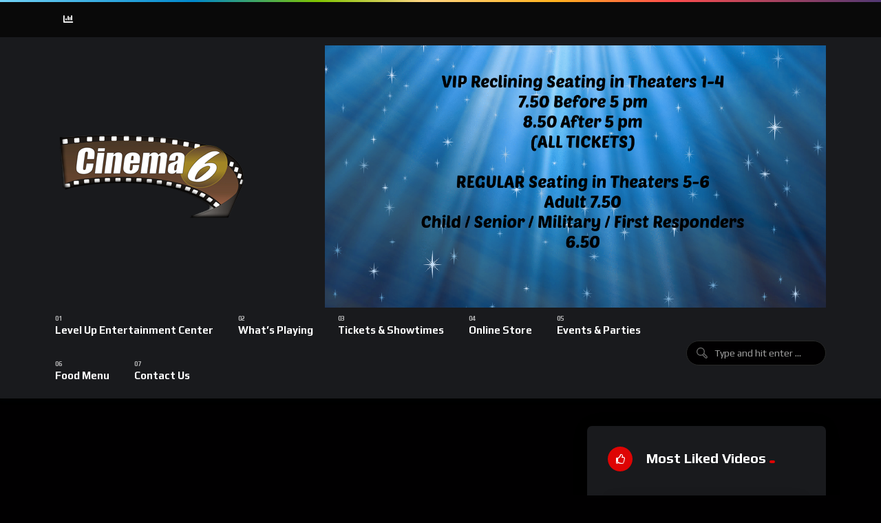

--- FILE ---
content_type: text/html; charset=UTF-8
request_url: https://thecinema6.com/tag/fantasy/
body_size: 13460
content:
<!doctype html>
<html lang="en-US">
    <head>
        <meta charset="UTF-8">
        <meta name="viewport" content="width=device-width, initial-scale=1, maximum-scale=1">
        <link rel="profile" href="https://gmpg.org/xfn/11">
        <title>Fantasy &#8211; Cinema 6</title>
<meta name='robots' content='max-image-preview:large' />
	<style>img:is([sizes="auto" i], [sizes^="auto," i]) { contain-intrinsic-size: 3000px 1500px }</style>
	                <link rel="preconnect" href="https://fonts.gstatic.com/" crossorigin='anonymous'>
                                <link rel='preload' as='font' type='font/woff2' crossorigin='anonymous' href='https://thecinema6.com/wp-content/plugins/elementor/assets/lib/font-awesome/webfonts/fa-brands-400.woff2' />
                    <link rel='preload' as='font' type='font/woff2' crossorigin='anonymous' href='https://thecinema6.com/wp-content/plugins/elementor/assets/lib/font-awesome/webfonts/fa-regular-400.woff2' />
                    <link rel='preload' as='font' type='font/woff2' crossorigin='anonymous' href='https://thecinema6.com/wp-content/plugins/elementor/assets/lib/font-awesome/webfonts/fa-solid-900.woff2' />
                <link rel='dns-prefetch' href='//maxcdn.bootstrapcdn.com' />
<link rel='dns-prefetch' href='//fonts.googleapis.com' />
<link rel="alternate" type="application/rss+xml" title="Cinema 6 &raquo; Feed" href="https://thecinema6.com/feed/" />
<link rel="alternate" type="application/rss+xml" title="Cinema 6 &raquo; Comments Feed" href="https://thecinema6.com/comments/feed/" />
<link rel="alternate" type="application/rss+xml" title="Cinema 6 &raquo; Fantasy Tag Feed" href="https://thecinema6.com/tag/fantasy/feed/" />
<script>
window._wpemojiSettings = {"baseUrl":"https:\/\/s.w.org\/images\/core\/emoji\/16.0.1\/72x72\/","ext":".png","svgUrl":"https:\/\/s.w.org\/images\/core\/emoji\/16.0.1\/svg\/","svgExt":".svg","source":{"concatemoji":"https:\/\/thecinema6.com\/wp-includes\/js\/wp-emoji-release.min.js?ver=6.8.3"}};
/*! This file is auto-generated */
!function(s,n){var o,i,e;function c(e){try{var t={supportTests:e,timestamp:(new Date).valueOf()};sessionStorage.setItem(o,JSON.stringify(t))}catch(e){}}function p(e,t,n){e.clearRect(0,0,e.canvas.width,e.canvas.height),e.fillText(t,0,0);var t=new Uint32Array(e.getImageData(0,0,e.canvas.width,e.canvas.height).data),a=(e.clearRect(0,0,e.canvas.width,e.canvas.height),e.fillText(n,0,0),new Uint32Array(e.getImageData(0,0,e.canvas.width,e.canvas.height).data));return t.every(function(e,t){return e===a[t]})}function u(e,t){e.clearRect(0,0,e.canvas.width,e.canvas.height),e.fillText(t,0,0);for(var n=e.getImageData(16,16,1,1),a=0;a<n.data.length;a++)if(0!==n.data[a])return!1;return!0}function f(e,t,n,a){switch(t){case"flag":return n(e,"\ud83c\udff3\ufe0f\u200d\u26a7\ufe0f","\ud83c\udff3\ufe0f\u200b\u26a7\ufe0f")?!1:!n(e,"\ud83c\udde8\ud83c\uddf6","\ud83c\udde8\u200b\ud83c\uddf6")&&!n(e,"\ud83c\udff4\udb40\udc67\udb40\udc62\udb40\udc65\udb40\udc6e\udb40\udc67\udb40\udc7f","\ud83c\udff4\u200b\udb40\udc67\u200b\udb40\udc62\u200b\udb40\udc65\u200b\udb40\udc6e\u200b\udb40\udc67\u200b\udb40\udc7f");case"emoji":return!a(e,"\ud83e\udedf")}return!1}function g(e,t,n,a){var r="undefined"!=typeof WorkerGlobalScope&&self instanceof WorkerGlobalScope?new OffscreenCanvas(300,150):s.createElement("canvas"),o=r.getContext("2d",{willReadFrequently:!0}),i=(o.textBaseline="top",o.font="600 32px Arial",{});return e.forEach(function(e){i[e]=t(o,e,n,a)}),i}function t(e){var t=s.createElement("script");t.src=e,t.defer=!0,s.head.appendChild(t)}"undefined"!=typeof Promise&&(o="wpEmojiSettingsSupports",i=["flag","emoji"],n.supports={everything:!0,everythingExceptFlag:!0},e=new Promise(function(e){s.addEventListener("DOMContentLoaded",e,{once:!0})}),new Promise(function(t){var n=function(){try{var e=JSON.parse(sessionStorage.getItem(o));if("object"==typeof e&&"number"==typeof e.timestamp&&(new Date).valueOf()<e.timestamp+604800&&"object"==typeof e.supportTests)return e.supportTests}catch(e){}return null}();if(!n){if("undefined"!=typeof Worker&&"undefined"!=typeof OffscreenCanvas&&"undefined"!=typeof URL&&URL.createObjectURL&&"undefined"!=typeof Blob)try{var e="postMessage("+g.toString()+"("+[JSON.stringify(i),f.toString(),p.toString(),u.toString()].join(",")+"));",a=new Blob([e],{type:"text/javascript"}),r=new Worker(URL.createObjectURL(a),{name:"wpTestEmojiSupports"});return void(r.onmessage=function(e){c(n=e.data),r.terminate(),t(n)})}catch(e){}c(n=g(i,f,p,u))}t(n)}).then(function(e){for(var t in e)n.supports[t]=e[t],n.supports.everything=n.supports.everything&&n.supports[t],"flag"!==t&&(n.supports.everythingExceptFlag=n.supports.everythingExceptFlag&&n.supports[t]);n.supports.everythingExceptFlag=n.supports.everythingExceptFlag&&!n.supports.flag,n.DOMReady=!1,n.readyCallback=function(){n.DOMReady=!0}}).then(function(){return e}).then(function(){var e;n.supports.everything||(n.readyCallback(),(e=n.source||{}).concatemoji?t(e.concatemoji):e.wpemoji&&e.twemoji&&(t(e.twemoji),t(e.wpemoji)))}))}((window,document),window._wpemojiSettings);
</script>
<style id='wp-emoji-styles-inline-css'>

	img.wp-smiley, img.emoji {
		display: inline !important;
		border: none !important;
		box-shadow: none !important;
		height: 1em !important;
		width: 1em !important;
		margin: 0 0.07em !important;
		vertical-align: -0.1em !important;
		background: none !important;
		padding: 0 !important;
	}
</style>
<link rel='stylesheet' id='wp-block-library-css' href='https://thecinema6.com/wp-includes/css/dist/block-library/style.min.css?ver=6.8.3' media='all' />
<style id='classic-theme-styles-inline-css'>
/*! This file is auto-generated */
.wp-block-button__link{color:#fff;background-color:#32373c;border-radius:9999px;box-shadow:none;text-decoration:none;padding:calc(.667em + 2px) calc(1.333em + 2px);font-size:1.125em}.wp-block-file__button{background:#32373c;color:#fff;text-decoration:none}
</style>
<style id='global-styles-inline-css'>
:root{--wp--preset--aspect-ratio--square: 1;--wp--preset--aspect-ratio--4-3: 4/3;--wp--preset--aspect-ratio--3-4: 3/4;--wp--preset--aspect-ratio--3-2: 3/2;--wp--preset--aspect-ratio--2-3: 2/3;--wp--preset--aspect-ratio--16-9: 16/9;--wp--preset--aspect-ratio--9-16: 9/16;--wp--preset--color--black: #000000;--wp--preset--color--cyan-bluish-gray: #abb8c3;--wp--preset--color--white: #ffffff;--wp--preset--color--pale-pink: #f78da7;--wp--preset--color--vivid-red: #cf2e2e;--wp--preset--color--luminous-vivid-orange: #ff6900;--wp--preset--color--luminous-vivid-amber: #fcb900;--wp--preset--color--light-green-cyan: #7bdcb5;--wp--preset--color--vivid-green-cyan: #00d084;--wp--preset--color--pale-cyan-blue: #8ed1fc;--wp--preset--color--vivid-cyan-blue: #0693e3;--wp--preset--color--vivid-purple: #9b51e0;--wp--preset--gradient--vivid-cyan-blue-to-vivid-purple: linear-gradient(135deg,rgba(6,147,227,1) 0%,rgb(155,81,224) 100%);--wp--preset--gradient--light-green-cyan-to-vivid-green-cyan: linear-gradient(135deg,rgb(122,220,180) 0%,rgb(0,208,130) 100%);--wp--preset--gradient--luminous-vivid-amber-to-luminous-vivid-orange: linear-gradient(135deg,rgba(252,185,0,1) 0%,rgba(255,105,0,1) 100%);--wp--preset--gradient--luminous-vivid-orange-to-vivid-red: linear-gradient(135deg,rgba(255,105,0,1) 0%,rgb(207,46,46) 100%);--wp--preset--gradient--very-light-gray-to-cyan-bluish-gray: linear-gradient(135deg,rgb(238,238,238) 0%,rgb(169,184,195) 100%);--wp--preset--gradient--cool-to-warm-spectrum: linear-gradient(135deg,rgb(74,234,220) 0%,rgb(151,120,209) 20%,rgb(207,42,186) 40%,rgb(238,44,130) 60%,rgb(251,105,98) 80%,rgb(254,248,76) 100%);--wp--preset--gradient--blush-light-purple: linear-gradient(135deg,rgb(255,206,236) 0%,rgb(152,150,240) 100%);--wp--preset--gradient--blush-bordeaux: linear-gradient(135deg,rgb(254,205,165) 0%,rgb(254,45,45) 50%,rgb(107,0,62) 100%);--wp--preset--gradient--luminous-dusk: linear-gradient(135deg,rgb(255,203,112) 0%,rgb(199,81,192) 50%,rgb(65,88,208) 100%);--wp--preset--gradient--pale-ocean: linear-gradient(135deg,rgb(255,245,203) 0%,rgb(182,227,212) 50%,rgb(51,167,181) 100%);--wp--preset--gradient--electric-grass: linear-gradient(135deg,rgb(202,248,128) 0%,rgb(113,206,126) 100%);--wp--preset--gradient--midnight: linear-gradient(135deg,rgb(2,3,129) 0%,rgb(40,116,252) 100%);--wp--preset--font-size--small: 13px;--wp--preset--font-size--medium: 20px;--wp--preset--font-size--large: 36px;--wp--preset--font-size--x-large: 42px;--wp--preset--spacing--20: 0.44rem;--wp--preset--spacing--30: 0.67rem;--wp--preset--spacing--40: 1rem;--wp--preset--spacing--50: 1.5rem;--wp--preset--spacing--60: 2.25rem;--wp--preset--spacing--70: 3.38rem;--wp--preset--spacing--80: 5.06rem;--wp--preset--shadow--natural: 6px 6px 9px rgba(0, 0, 0, 0.2);--wp--preset--shadow--deep: 12px 12px 50px rgba(0, 0, 0, 0.4);--wp--preset--shadow--sharp: 6px 6px 0px rgba(0, 0, 0, 0.2);--wp--preset--shadow--outlined: 6px 6px 0px -3px rgba(255, 255, 255, 1), 6px 6px rgba(0, 0, 0, 1);--wp--preset--shadow--crisp: 6px 6px 0px rgba(0, 0, 0, 1);}:where(.is-layout-flex){gap: 0.5em;}:where(.is-layout-grid){gap: 0.5em;}body .is-layout-flex{display: flex;}.is-layout-flex{flex-wrap: wrap;align-items: center;}.is-layout-flex > :is(*, div){margin: 0;}body .is-layout-grid{display: grid;}.is-layout-grid > :is(*, div){margin: 0;}:where(.wp-block-columns.is-layout-flex){gap: 2em;}:where(.wp-block-columns.is-layout-grid){gap: 2em;}:where(.wp-block-post-template.is-layout-flex){gap: 1.25em;}:where(.wp-block-post-template.is-layout-grid){gap: 1.25em;}.has-black-color{color: var(--wp--preset--color--black) !important;}.has-cyan-bluish-gray-color{color: var(--wp--preset--color--cyan-bluish-gray) !important;}.has-white-color{color: var(--wp--preset--color--white) !important;}.has-pale-pink-color{color: var(--wp--preset--color--pale-pink) !important;}.has-vivid-red-color{color: var(--wp--preset--color--vivid-red) !important;}.has-luminous-vivid-orange-color{color: var(--wp--preset--color--luminous-vivid-orange) !important;}.has-luminous-vivid-amber-color{color: var(--wp--preset--color--luminous-vivid-amber) !important;}.has-light-green-cyan-color{color: var(--wp--preset--color--light-green-cyan) !important;}.has-vivid-green-cyan-color{color: var(--wp--preset--color--vivid-green-cyan) !important;}.has-pale-cyan-blue-color{color: var(--wp--preset--color--pale-cyan-blue) !important;}.has-vivid-cyan-blue-color{color: var(--wp--preset--color--vivid-cyan-blue) !important;}.has-vivid-purple-color{color: var(--wp--preset--color--vivid-purple) !important;}.has-black-background-color{background-color: var(--wp--preset--color--black) !important;}.has-cyan-bluish-gray-background-color{background-color: var(--wp--preset--color--cyan-bluish-gray) !important;}.has-white-background-color{background-color: var(--wp--preset--color--white) !important;}.has-pale-pink-background-color{background-color: var(--wp--preset--color--pale-pink) !important;}.has-vivid-red-background-color{background-color: var(--wp--preset--color--vivid-red) !important;}.has-luminous-vivid-orange-background-color{background-color: var(--wp--preset--color--luminous-vivid-orange) !important;}.has-luminous-vivid-amber-background-color{background-color: var(--wp--preset--color--luminous-vivid-amber) !important;}.has-light-green-cyan-background-color{background-color: var(--wp--preset--color--light-green-cyan) !important;}.has-vivid-green-cyan-background-color{background-color: var(--wp--preset--color--vivid-green-cyan) !important;}.has-pale-cyan-blue-background-color{background-color: var(--wp--preset--color--pale-cyan-blue) !important;}.has-vivid-cyan-blue-background-color{background-color: var(--wp--preset--color--vivid-cyan-blue) !important;}.has-vivid-purple-background-color{background-color: var(--wp--preset--color--vivid-purple) !important;}.has-black-border-color{border-color: var(--wp--preset--color--black) !important;}.has-cyan-bluish-gray-border-color{border-color: var(--wp--preset--color--cyan-bluish-gray) !important;}.has-white-border-color{border-color: var(--wp--preset--color--white) !important;}.has-pale-pink-border-color{border-color: var(--wp--preset--color--pale-pink) !important;}.has-vivid-red-border-color{border-color: var(--wp--preset--color--vivid-red) !important;}.has-luminous-vivid-orange-border-color{border-color: var(--wp--preset--color--luminous-vivid-orange) !important;}.has-luminous-vivid-amber-border-color{border-color: var(--wp--preset--color--luminous-vivid-amber) !important;}.has-light-green-cyan-border-color{border-color: var(--wp--preset--color--light-green-cyan) !important;}.has-vivid-green-cyan-border-color{border-color: var(--wp--preset--color--vivid-green-cyan) !important;}.has-pale-cyan-blue-border-color{border-color: var(--wp--preset--color--pale-cyan-blue) !important;}.has-vivid-cyan-blue-border-color{border-color: var(--wp--preset--color--vivid-cyan-blue) !important;}.has-vivid-purple-border-color{border-color: var(--wp--preset--color--vivid-purple) !important;}.has-vivid-cyan-blue-to-vivid-purple-gradient-background{background: var(--wp--preset--gradient--vivid-cyan-blue-to-vivid-purple) !important;}.has-light-green-cyan-to-vivid-green-cyan-gradient-background{background: var(--wp--preset--gradient--light-green-cyan-to-vivid-green-cyan) !important;}.has-luminous-vivid-amber-to-luminous-vivid-orange-gradient-background{background: var(--wp--preset--gradient--luminous-vivid-amber-to-luminous-vivid-orange) !important;}.has-luminous-vivid-orange-to-vivid-red-gradient-background{background: var(--wp--preset--gradient--luminous-vivid-orange-to-vivid-red) !important;}.has-very-light-gray-to-cyan-bluish-gray-gradient-background{background: var(--wp--preset--gradient--very-light-gray-to-cyan-bluish-gray) !important;}.has-cool-to-warm-spectrum-gradient-background{background: var(--wp--preset--gradient--cool-to-warm-spectrum) !important;}.has-blush-light-purple-gradient-background{background: var(--wp--preset--gradient--blush-light-purple) !important;}.has-blush-bordeaux-gradient-background{background: var(--wp--preset--gradient--blush-bordeaux) !important;}.has-luminous-dusk-gradient-background{background: var(--wp--preset--gradient--luminous-dusk) !important;}.has-pale-ocean-gradient-background{background: var(--wp--preset--gradient--pale-ocean) !important;}.has-electric-grass-gradient-background{background: var(--wp--preset--gradient--electric-grass) !important;}.has-midnight-gradient-background{background: var(--wp--preset--gradient--midnight) !important;}.has-small-font-size{font-size: var(--wp--preset--font-size--small) !important;}.has-medium-font-size{font-size: var(--wp--preset--font-size--medium) !important;}.has-large-font-size{font-size: var(--wp--preset--font-size--large) !important;}.has-x-large-font-size{font-size: var(--wp--preset--font-size--x-large) !important;}
:where(.wp-block-post-template.is-layout-flex){gap: 1.25em;}:where(.wp-block-post-template.is-layout-grid){gap: 1.25em;}
:where(.wp-block-columns.is-layout-flex){gap: 2em;}:where(.wp-block-columns.is-layout-grid){gap: 2em;}
:root :where(.wp-block-pullquote){font-size: 1.5em;line-height: 1.6;}
</style>
<link rel='stylesheet' id='theme-my-login-css' href='https://thecinema6.com/wp-content/plugins/theme-my-login/assets/styles/theme-my-login.min.css?ver=7.1.14' media='all' />
<link rel='stylesheet' id='cff-css' href='https://thecinema6.com/wp-content/plugins/custom-facebook-feed/assets/css/cff-style.min.css?ver=4.3.4' media='all' />
<link rel='stylesheet' id='sb-font-awesome-css' href='https://maxcdn.bootstrapcdn.com/font-awesome/4.7.0/css/font-awesome.min.css?ver=6.8.3' media='all' />
<link rel='stylesheet' id='wp-components-css' href='https://thecinema6.com/wp-includes/css/dist/components/style.min.css?ver=6.8.3' media='all' />
<link rel='stylesheet' id='godaddy-styles-css' href='https://thecinema6.com/wp-content/mu-plugins/vendor/wpex/godaddy-launch/includes/Dependencies/GoDaddy/Styles/build/latest.css?ver=2.0.2' media='all' />
<link rel='stylesheet' id='beeteam368-google-font-css' href='https://fonts.googleapis.com/css2?family=Play%3Awght%40400%3B700&#038;ver=1.8.8#038;display=swap' media='all' />
<link rel='stylesheet' id='font-awesome-5-all-css' href='https://thecinema6.com/wp-content/themes/vidmov/css/font-awesome/css/all.min.css?ver=5.15.4' media='all' />
<link rel='stylesheet' id='jquery-overlay-scrollbars-css' href='https://thecinema6.com/wp-content/themes/vidmov/js/overlay-scrollbars/OverlayScrollbars.min.css?ver=1.8.8' media='all' />
<link rel='stylesheet' id='mycred-front-css' href='https://thecinema6.com/wp-content/plugins/mycred/assets/css/mycred-front.css?ver=1.8.8' media='all' />
<link rel='stylesheet' id='beeteam368-style-css' href='https://thecinema6.com/wp-content/themes/vidmov/style.css?ver=6.8.3' media='all' />
<link rel='stylesheet' id='beeteam368-header-marguerite-css' href='https://thecinema6.com/wp-content/themes/vidmov/css/header/h-marguerite.css?ver=1.8.8' media='all' />
<link rel='stylesheet' id='beeteam368-sticky-menu-css' href='https://thecinema6.com/wp-content/themes/vidmov/css/header/sticky-menu/sticky-menu.css?ver=1.8.8' media='all' />
<link rel='stylesheet' id='beeteam368-player-css' href='https://thecinema6.com/wp-content/plugins/beeteam368-extensions/inc/video/assets/player.css?ver=1.8.8' media='all' />
<link rel='stylesheet' id='beeteam368-audio-player-css' href='https://thecinema6.com/wp-content/plugins/beeteam368-extensions/inc/audio/assets/player.css?ver=1.8.8' media='all' />
<link rel='stylesheet' id='beeteam368-playlist-css' href='https://thecinema6.com/wp-content/plugins/beeteam368-extensions/inc/playlist/assets/playlist.css?ver=1.8.8' media='all' />
<link rel='stylesheet' id='beeteam368-megamenu-css' href='https://thecinema6.com/wp-content/themes/vidmov/css/header/mega-menu/mega-menu.css?ver=1.8.8' media='all' />
<link rel='stylesheet' id='beeteam368-cast-variant-css' href='https://thecinema6.com/wp-content/plugins/beeteam368-extensions/inc/cast/assets/cast-variant.css?ver=1.8.8' media='all' />
<link rel='stylesheet' id='beeteam368-time-stamp-css' href='https://thecinema6.com/wp-content/plugins/beeteam368-extensions-pro/inc/pro-player/assets/time-stamp.css?ver=1.8.8' media='all' />
<link rel='stylesheet' id='beeteam368_obj_wes_style-css' href='https://thecinema6.com/wp-content/themes/vidmov/css/btwes.css?ver=1.8.8' media='all' />
<style id='beeteam368_obj_wes_style-inline-css'>
@media(min-width:992px){.beeteam368-h-leilani .beeteam368-top-menu:before{background-repeat:no-repeat;background-attachment:scroll;background-position:center center;background-size:cover;}}
</style>
<link rel='stylesheet' id='beeteam368-dark-version-css' href='https://thecinema6.com/wp-content/themes/vidmov/dark-version.css?ver=1.8.8' media='all' />
<link rel='stylesheet' id='mycred-social-share-icons-css' href='https://thecinema6.com/wp-content/plugins/mycred/assets/css/mycred-social-icons.css?ver=2.9.7.4' media='all' />
<link rel='stylesheet' id='mycred-social-share-style-css' href='https://thecinema6.com/wp-content/plugins/mycred/assets/css/mycred-social-share.css?ver=2.9.7.4' media='all' />
<link rel='stylesheet' id='wp-pagenavi-css' href='https://thecinema6.com/wp-content/plugins/wp-pagenavi/pagenavi-css.css?ver=2.70' media='all' />
<link rel='stylesheet' id='heateor_sss_frontend_css-css' href='https://thecinema6.com/wp-content/plugins/sassy-social-share/public/css/sassy-social-share-public.css?ver=3.3.79' media='all' />
<style id='heateor_sss_frontend_css-inline-css'>
.heateor_sss_button_instagram span.heateor_sss_svg,a.heateor_sss_instagram span.heateor_sss_svg{background:radial-gradient(circle at 30% 107%,#fdf497 0,#fdf497 5%,#fd5949 45%,#d6249f 60%,#285aeb 90%)}.heateor_sss_horizontal_sharing .heateor_sss_svg,.heateor_sss_standard_follow_icons_container .heateor_sss_svg{color:#fff;border-width:0px;border-style:solid;border-color:transparent}.heateor_sss_horizontal_sharing .heateorSssTCBackground{color:#666}.heateor_sss_horizontal_sharing span.heateor_sss_svg:hover,.heateor_sss_standard_follow_icons_container span.heateor_sss_svg:hover{border-color:transparent;}.heateor_sss_vertical_sharing span.heateor_sss_svg,.heateor_sss_floating_follow_icons_container span.heateor_sss_svg{color:#fff;border-width:0px;border-style:solid;border-color:transparent;}.heateor_sss_vertical_sharing .heateorSssTCBackground{color:#666;}.heateor_sss_vertical_sharing span.heateor_sss_svg:hover,.heateor_sss_floating_follow_icons_container span.heateor_sss_svg:hover{border-color:transparent;}@media screen and (max-width:783px) {.heateor_sss_vertical_sharing{display:none!important}}
</style>
<script src="https://thecinema6.com/wp-includes/js/jquery/jquery.min.js?ver=3.7.1" id="jquery-core-js"></script>
<script src="https://thecinema6.com/wp-includes/js/jquery/jquery-migrate.min.js?ver=3.4.1" id="jquery-migrate-js"></script>
<script id="beeteam368_obj_wes-js-extra">
var vidmov_jav_js_object = {"admin_ajax":"https:\/\/thecinema6.com\/wp-admin\/admin-ajax.php","query_vars":{"tag":"fantasy","error":"","m":"","p":0,"post_parent":"","subpost":"","subpost_id":"","attachment":"","attachment_id":0,"name":"","pagename":"","page_id":0,"second":"","minute":"","hour":"","day":0,"monthnum":0,"year":0,"w":0,"category_name":"","cat":"","tag_id":83,"author":"","author_name":"","feed":"","tb":"","paged":0,"meta_key":"","meta_value":"","preview":"","s":"","sentence":"","title":"","fields":"all","menu_order":"","embed":"","category__in":[],"category__not_in":[],"category__and":[],"post__in":[],"post__not_in":[],"post_name__in":[],"tag__in":[],"tag__not_in":[],"tag__and":[],"tag_slug__in":["fantasy"],"tag_slug__and":[],"post_parent__in":[],"post_parent__not_in":[],"author__in":[],"author__not_in":[],"search_columns":[],"post_type":["post","vidmov_video","vidmov_audio","vidmov_playlist"],"ignore_sticky_posts":false,"suppress_filters":false,"cache_results":true,"update_post_term_cache":true,"update_menu_item_cache":false,"lazy_load_term_meta":true,"update_post_meta_cache":true,"posts_per_page":4,"nopaging":false,"comments_per_page":"50","no_found_rows":false,"order":"DESC"},"security":"9ec74f40b2","no_more_posts_to_load_text":"No More Posts To Load...","want_to_exit_text":"Are you sure you want to exit?","processing_data_do_not_close_text":"Processing data... Please do not close the browser and this popup.","stay_text":"Stay...","exit_text":"Exit","side_menu":"off","sticky_menu":"on","cache_version":"1.8.8","current_url":"https:\/\/thecinema6.com\/tag\/fantasy\/?random_query=1769527788","collapse_content_check":"1","show_more_text":"Show More","show_less_text":"Show Less","player_library_url":"https:\/\/thecinema6.com\/wp-content\/plugins\/beeteam368-extensions-pro\/inc\/pro-player\/assets\/","player_library_lang":"en","player_crossorigin":"","player_use_fake_fullscreen":"on","player_audio_crossorigin":"","player_audio_sound_waves":"off","player_adjust_video_size":"on","floating_video_desktop":"off","floating_video_mobile":"off","video_link_does_not_exist_text":"Oops, Video link does not exist or has not been updated!!!","audio_link_does_not_exist_text":"Oops, Audio link does not exist or has not been updated!!!","video_no_preview_text":"No Preview","video_knbdn_loading_advertisement":"Loading advertisement...","video_knbdn_skip_ad":"Skip Ad","video_knbdn_skip_ad_in":"Skip Ad in","video_knbdn_ad_single_text":"Ad","video_player_logo_position":"top-left","logo_switch":{"main_light":"<img width=\"279\" height=\"126\" alt=\"Cinema 6\" src=\"https:\/\/thecinema6.com\/wp-content\/themes\/vidmov\/css\/images\/placeholder.png\" data-src=\"https:\/\/thecinema6.com\/wp-content\/uploads\/2019\/03\/cinema-6-LOGO.png\"   class=\"beeteam368-logo-img lonely-lazy lazyload lazyload-effect\">","main_dark":"<img width=\"279\" height=\"126\" alt=\"Cinema 6\" src=\"https:\/\/thecinema6.com\/wp-content\/themes\/vidmov\/css\/images\/placeholder.png\" data-src=\"https:\/\/thecinema6.com\/wp-content\/uploads\/2019\/03\/cinema-6-LOGO.png\"   class=\"beeteam368-logo-img lonely-lazy lazyload lazyload-effect\">","mobile_light":"<img width=\"279\" height=\"126\" alt=\"Cinema 6\" src=\"https:\/\/thecinema6.com\/wp-content\/themes\/vidmov\/css\/images\/placeholder.png\" data-src=\"https:\/\/thecinema6.com\/wp-content\/uploads\/2019\/03\/cinema-6-LOGO.png\"   class=\"beeteam368-logo-img lonely-lazy lazyload lazyload-effect\">","mobile_dark":"<img width=\"1200\" height=\"628\" alt=\"Cinema 6\" src=\"https:\/\/thecinema6.com\/wp-content\/themes\/vidmov\/css\/images\/placeholder.png\" data-src=\"https:\/\/thecinema6.com\/wp-content\/uploads\/2023\/07\/ticket-prices-1.png\"   class=\"beeteam368-logo-img lonely-lazy lazyload lazyload-effect\">","side_light":"<span class=\"side-top-heading\">Cinema 6<\/span>","side_dark":"<span class=\"side-top-heading\">Cinema 6<\/span>"}};
</script>
<script src="https://thecinema6.com/wp-content/themes/vidmov/js/btwes.js?ver=1.8.8" id="beeteam368_obj_wes-js"></script>
<script src="https://thecinema6.com/wp-content/themes/vidmov/js/lazysizes.min.js?ver=1.8.8" id="lazysizes-js"></script>
<script src="https://thecinema6.com/wp-content/plugins/mycred/addons/badges/assets/js/front.js?ver=1.3" id="mycred-badge-front-js"></script>
<link rel="https://api.w.org/" href="https://thecinema6.com/wp-json/" /><link rel="alternate" title="JSON" type="application/json" href="https://thecinema6.com/wp-json/wp/v2/tags/83" /><link rel="EditURI" type="application/rsd+xml" title="RSD" href="https://thecinema6.com/xmlrpc.php?rsd" />
<meta name="generator" content="Redux 4.5.10" /><meta name="generator" content="Elementor 3.34.3; features: additional_custom_breakpoints; settings: css_print_method-external, google_font-enabled, font_display-swap">
			<style>
				.e-con.e-parent:nth-of-type(n+4):not(.e-lazyloaded):not(.e-no-lazyload),
				.e-con.e-parent:nth-of-type(n+4):not(.e-lazyloaded):not(.e-no-lazyload) * {
					background-image: none !important;
				}
				@media screen and (max-height: 1024px) {
					.e-con.e-parent:nth-of-type(n+3):not(.e-lazyloaded):not(.e-no-lazyload),
					.e-con.e-parent:nth-of-type(n+3):not(.e-lazyloaded):not(.e-no-lazyload) * {
						background-image: none !important;
					}
				}
				@media screen and (max-height: 640px) {
					.e-con.e-parent:nth-of-type(n+2):not(.e-lazyloaded):not(.e-no-lazyload),
					.e-con.e-parent:nth-of-type(n+2):not(.e-lazyloaded):not(.e-no-lazyload) * {
						background-image: none !important;
					}
				}
			</style>
			<link rel="icon" href="https://thecinema6.com/wp-content/uploads/2019/03/favicon.ico" sizes="32x32" />
<link rel="icon" href="https://thecinema6.com/wp-content/uploads/2019/03/favicon.ico" sizes="192x192" />
<link rel="apple-touch-icon" href="https://thecinema6.com/wp-content/uploads/2019/03/favicon.ico" />
<meta name="msapplication-TileImage" content="https://thecinema6.com/wp-content/uploads/2019/03/favicon.ico" />
    </head>

    <body class="archive tag tag-fantasy tag-83 wp-theme-vidmov dark-mode full-width-mode is-sidebar sidebar-right beeteam368-body-control-class elementor-default elementor-kit-1093">
        
        <div class="beeteam368_color_bar beeteam368_color_loading_control"></div>

        
        <div id="beeteam368-site-wrap-parent" class="beeteam368-site-wrap-parent beeteam368-site-wrap-parent-control">

                <header id="beeteam368-site-header" class="beeteam368-site-header beeteam368-site-header-control flex-row-control beeteam368-h-marguerite">
            <div class="beeteam368-top-menu beeteam368-top-menu-control">
        <div class="site__container main__container-control site__container-fluid">
            <div class="site__row flex-row-control flex-vertical-middle beeteam368-top-menu-row">

                
                <div class="site__col auto-width beeteam368-logo-mobile">
                            <div class="beeteam368-logo-wrap elm-logo-mobile">
            <a href="https://thecinema6.com/" title="Cinema 6"
               class="beeteam368-logo-link h1 mobile-logo-control">
                <img fetchpriority="high" width="1200" height="628" alt="Cinema 6" src="https://thecinema6.com/wp-content/themes/vidmov/css/images/placeholder.png" data-src="https://thecinema6.com/wp-content/uploads/2023/07/ticket-prices-1.png"   class="beeteam368-logo-img lonely-lazy lazyload lazyload-effect">            </a>
        </div>
                        </div>

                
                            <div class="beeteam368-social-account-sub-login-nav site__col auto-width">
                <div class="beeteam368-social-account-wrap flex-row-control">
                        	<div class="beeteam368-icon-item beeteam368-i-total-posts tooltip-style left-item">
            <i class="fas fa-chart-bar"></i>
            <span class="tooltip-text">Total Posts: 0</span>
        </div>
                    </div>
            </div>
            
                <div class="site__col auto-width beeteam368-top-middle-posts">
                                    </div>

            </div>
        </div>
    </div>

    <div class="beeteam368-middle-menu">
        <div class="site__container main__container-control site__container-fluid">
            <div class="site__row flex-row-control flex-vertical-middle beeteam368-middle-menu-row">
                <div class="site__col auto-width beeteam368-logo">
                            <div class="beeteam368-logo-wrap">
            <a href="https://thecinema6.com/" title="Cinema 6"
               class="beeteam368-logo-link h1 main-logo-control">
                <img width="279" height="126" alt="Cinema 6" src="https://thecinema6.com/wp-content/themes/vidmov/css/images/placeholder.png" data-src="https://thecinema6.com/wp-content/uploads/2019/03/cinema-6-LOGO.png"   class="beeteam368-logo-img lonely-lazy lazyload lazyload-effect">            </a>
        </div>
                        </div>

                <div class="site__col auto-width beeteam368-top-middle-content">
                                    <div class="flex-row-control flex-row-end">
					                        <img src="https://thecinema6.com/wp-content/uploads/2023/07/ticket-prices.png" alt="Cinema 6" width="728" height="90">
                                    </div>
				                </div>
            </div>
        </div>
    </div>

    <div class="beeteam368-main-menu beeteam368-main-menu-control">
        <div class="site__container main__container-control site__container-fluid beeteam368-menu-container-mobile">
            <div class="site__row flex-row-control flex-vertical-middle beeteam368-main-menu-row">

                <div class="site__col auto-width beeteam368-mobile-menu-btn">
                            <div class="oc-mb-mn-btn oc-mb-mn-btn-control ">
            <div class="bar top"></div>
            <div class="bar middle"></div>
            <div class="bar bottom"></div>
        </div>
                        </div>

                        <div class="beeteam368-main-nav site__col auto-width">
                            <ul class="flex-row-control nav-font menu-items-lyt menu-items-lyt-control">
                    <li id="menu-item-3041" class="menu-item menu-item-type-post_type menu-item-object-page menu-item-3041"><a href="https://thecinema6.com/level-up-entertainment-center/"><span class="lvl1-counter">Level Up Entertainment Center</span></a></li>
<li id="menu-item-722" class="menu-item menu-item-type-post_type menu-item-object-page menu-item-722"><a href="https://thecinema6.com/whats-on/"><span class="lvl1-counter">What’s Playing</span></a></li>
<li id="menu-item-450" class="menu-item menu-item-type-custom menu-item-object-custom menu-item-450"><a href="http://36529.formovietickets.com:2235/"><span class="lvl1-counter">Tickets &#038; Showtimes</span></a></li>
<li id="menu-item-731" class="menu-item menu-item-type-post_type menu-item-object-page menu-item-731"><a href="https://thecinema6.com/store/"><span class="lvl1-counter">Online Store</span></a></li>
<li id="menu-item-2251" class="menu-item menu-item-type-post_type menu-item-object-page menu-item-2251"><a href="https://thecinema6.com/events/"><span class="lvl1-counter">Events &#038; Parties</span></a></li>
<li id="menu-item-495" class="menu-item menu-item-type-post_type menu-item-object-page menu-item-495"><a href="https://thecinema6.com/menus/"><span class="lvl1-counter">Food Menu</span></a></li>
<li id="menu-item-1098" class="menu-item menu-item-type-post_type menu-item-object-page menu-item-1098"><a href="https://thecinema6.com/contact-us/"><span class="lvl1-counter">Contact Us</span></a></li>
                </ul>
                        </div>
        
                <div class="site__col beeteam368-searchbox">
                            <div class="beeteam368-searchbox-wrap beeteam368-searchbox-wrap-control flex-row-control flex-vertical-middle ">
            <form action="https://thecinema6.com/" method="get" class="beeteam368-searchform">
                <input id="beeteam368-searchtext" class="beeteam368-searchtext beeteam368-searchtext-control"
                       autocomplete="off" type="text"
                       placeholder="Type and hit enter ..." name="s"
                       value="">
                <span class="beetam368-back-focus beetam368-back-focus-control flex-row-control flex-vertical-middle flex-row-center"><i class="fas fa-arrow-left"></i></span>

                <div class="beeteam368-search-process floatingBarsG">
                    <div class="blockG rotateG_01"></div>
                    <div class="blockG rotateG_02"></div>
                    <div class="blockG rotateG_03"></div>
                    <div class="blockG rotateG_04"></div>
                    <div class="blockG rotateG_05"></div>
                    <div class="blockG rotateG_06"></div>
                    <div class="blockG rotateG_07"></div>
                    <div class="blockG rotateG_08"></div>
                </div>

                <div class="beeteam368-search-suggestions">

                    <a data-href="https://thecinema6.com/" href="https://thecinema6.com/?s" class="beeteam368-suggestion-item flex-row-control flex-vertical-middle beeteam368-suggestion-item-keyword-block beeteam368-suggestion-item-keyword-block-control show-block">
                        <span class="beeteam368-icon-item small-item primary-color"><i class="fas fa-search"></i></span>

                        <span class="beeteam368-suggestion-item-content search-with-keyword">
                            <span class="beeteam368-suggestion-item-title h6 h-light">Search For: <span class="beeteam368-sg-keyword beeteam368-sg-keyword-control font-weight-bold">Movie should be distinctly</span></span>
                        </span>

                        <span class="beeteam368-suggestion-item-content search-with-default">
                            <span class="beeteam368-suggestion-item-title h6 font-weight-bold">Please enter a search term in the search box.</span>
                        </span>
                    </a>

                    <div class="beeteam368-sg-new-posts beeteam368-live-search-control">

                        <h5 class="beeteam368-sg-new-posts-heading sg-heading-default">Do Not Miss</h5>
                        <h5 class="beeteam368-sg-new-posts-heading sg-heading-dynamic">Search Suggestions</h5>

                                                        <a href="https://thecinema6.com/video/zootopia/" class="beeteam368-suggestion-item beeteam368-suggestion-item-default flex-row-control flex-vertical-middle">
                                    <span class="beeteam368-icon-item small-item"><i class="fas fa-quote-left"></i></span>
                                    <span class="beeteam368-suggestion-item-content">
                                        <span class="beeteam368-suggestion-item-title h6 h-light">Zootopia 2</span>
                                        <span class="beeteam368-suggestion-item-tax font-size-10">Video</span>
                                    </span>
                                                                            <span class="beeteam368-suggestion-item-image"><img loading="lazy" width="150" height="150" src="https://thecinema6.com/wp-content/uploads/2025/11/Zootopia_2_2025_film-150x150.jpg" class="blog-img" alt="" decoding="async" /></span>
                                                                    </a>
                                                            <a href="https://thecinema6.com/video/avatar/" class="beeteam368-suggestion-item beeteam368-suggestion-item-default flex-row-control flex-vertical-middle">
                                    <span class="beeteam368-icon-item small-item"><i class="fas fa-quote-left"></i></span>
                                    <span class="beeteam368-suggestion-item-content">
                                        <span class="beeteam368-suggestion-item-title h6 h-light">Avatar: Fire and Ash</span>
                                        <span class="beeteam368-suggestion-item-tax font-size-10">Video</span>
                                    </span>
                                                                            <span class="beeteam368-suggestion-item-image"><img loading="lazy" width="150" height="150" src="https://thecinema6.com/wp-content/uploads/2025/12/Avatar_Fire_and_Ash_poster-150x150.jpeg" class="blog-img" alt="" decoding="async" /></span>
                                                                    </a>
                                                            <a href="https://thecinema6.com/video/return-to-silent-hill/" class="beeteam368-suggestion-item beeteam368-suggestion-item-default flex-row-control flex-vertical-middle">
                                    <span class="beeteam368-icon-item small-item"><i class="fas fa-quote-left"></i></span>
                                    <span class="beeteam368-suggestion-item-content">
                                        <span class="beeteam368-suggestion-item-title h6 h-light">Return to Silent Hill</span>
                                        <span class="beeteam368-suggestion-item-tax font-size-10">Video</span>
                                    </span>
                                                                            <span class="beeteam368-suggestion-item-image"><img loading="lazy" width="150" height="150" src="https://thecinema6.com/wp-content/uploads/2026/01/Return_to_Silent_Hill_poster-150x150.jpg" class="blog-img" alt="" decoding="async" /></span>
                                                                    </a>
                                                            <a href="https://thecinema6.com/video/bone-temple/" class="beeteam368-suggestion-item beeteam368-suggestion-item-default flex-row-control flex-vertical-middle">
                                    <span class="beeteam368-icon-item small-item"><i class="fas fa-quote-left"></i></span>
                                    <span class="beeteam368-suggestion-item-content">
                                        <span class="beeteam368-suggestion-item-title h6 h-light">28 Years Later: Bone Temple</span>
                                        <span class="beeteam368-suggestion-item-tax font-size-10">Video</span>
                                    </span>
                                                                            <span class="beeteam368-suggestion-item-image"><img loading="lazy" width="150" height="150" src="https://thecinema6.com/wp-content/uploads/2025/12/28_Years_Later_The_Bone_Temple_poster-150x150.jpg" class="blog-img" alt="" decoding="async" /></span>
                                                                    </a>
                                                            <a href="https://thecinema6.com/video/charlie-the-wonderdog/" class="beeteam368-suggestion-item beeteam368-suggestion-item-default flex-row-control flex-vertical-middle">
                                    <span class="beeteam368-icon-item small-item"><i class="fas fa-quote-left"></i></span>
                                    <span class="beeteam368-suggestion-item-content">
                                        <span class="beeteam368-suggestion-item-title h6 h-light">Charlie the Wonderdog</span>
                                        <span class="beeteam368-suggestion-item-tax font-size-10">Video</span>
                                    </span>
                                                                            <span class="beeteam368-suggestion-item-image"><img loading="lazy" width="150" height="150" src="https://thecinema6.com/wp-content/uploads/2025/12/charlie-150x150.jpg" class="blog-img" alt="" decoding="async" /></span>
                                                                    </a>
                            
                    </div>

                </div>
            </form>
        </div>
                        </div>

                
            </div>
        </div>
    </div>
    </header>
    <div id="beeteam368-primary-cw" class="beeteam368-primary-cw">
        <div class="site__container main__container-control site__container-fluid">
            <div id="sidebar-direction" class="site__row flex-row-control sidebar-direction">
                <main id="main-content" class="site__col main-content">

                    
                </main>
                    <aside id="main-sidebar" class="site__col main-sidebar">
        <div class="sidebar-content">
            <div id="beeteam368_post_extensions-1" class="widget r-widget-control vidmov-post-extensions"><h2 class="h3 widget-title flex-row-control flex-vertical-middle"><span class="beeteam368-icon-item"><i class=" far fa-thumbs-up"></i></span><span class="widget-title-wrap max-1line">Most Liked Videos<span class="wg-line"></span></span></h2><div class="top-block-header-wrapper beeteam368-single-filters site__row flex-row-control flex-vertical-middle flex-row-space-between">						<div class="posts-filter site__col">
							<div class="filter-block filter-block-control" data-block-filter-id="default" data-query-id="beeteam368_block_551151769527788">
								<span class="default-item default-item-control">
                                	<i class="arr-filter fas fa-sort-numeric-up-alt"></i>									
									<span class="arr-text">
										<span class="default-item-text-control">View All</span>
									</span>
									<i class="arr-icon fas fa-chevron-down"></i>
								</span>
								
								<div class="drop-down-sort drop-down-sort-control"> 
									<a class="filter-item filter-action-control" href="#" data-taxonomy="0" data-id="0" data-text="View All"><i class="fill-icon far fa-caret-square-right"></i> <span>View All</span></a><a class="filter-item filter-action-control" href="#" data-taxonomy="post_tag" data-id="91" data-text="Sports"><i class="fill-icon far fa-caret-square-right"></i> <span>Sports</span></a>                                 
	
																	   
								</div>
							</div>
						</div>
					</div>						<div id="beeteam368_block_551151769527788" class="blog-wrapper global-block-wrapper blog-wrapper-control flex-row-control site__row blog-style-widget-classic ">
					<article  class="post-item site__col flex-row-control post-2414 vidmov_video type-vidmov_video status-publish has-post-thumbnail hentry tag-action tag-crime tag-cyber-thriller vidmov_video_category-now-playing">
    <div class="post-item-wrap flex-column-control">
        <div class="post-featured-image preview-mode-control"  data-id="2414"><a data-post-id="2414" data-post-type="vidmov_video" href="https://thecinema6.com/video/mercy/" title="Mercy" class="blog-img-link blog-img-link-control lazy-mode img-16x9"><img loading="lazy" class="blog-img lazyload lazyload-effect" src="https://thecinema6.com/wp-content/themes/vidmov/css/images/placeholder.png" data-src="https://thecinema6.com/wp-content/uploads/2025/01/Mercy_2026_poster-259x237.jpeg" width="259"  height="237" alt="Mercy_2026_poster" /><div class="loading-hls"><span></span></div></a></div>
        
                <h3 class="entry-title post-title max-2lines h4">
            <a class="post-listing-title" href="https://thecinema6.com/video/mercy/" title="Mercy">Mercy</a>
        </h3>
    
        
            </div>
</article><article  class="post-item site__col flex-row-control post-3134 vidmov_video type-vidmov_video status-publish has-post-thumbnail hentry tag-animation tag-family vidmov_video_category-now-playing">
    <div class="post-item-wrap flex-column-control">
        <div class="post-featured-image preview-mode-control"  data-id="3134"><a data-post-id="3134" data-post-type="vidmov_video" href="https://thecinema6.com/video/zootopia/" title="Zootopia 2" class="blog-img-link blog-img-link-control lazy-mode img-16x9"><img loading="lazy" class="blog-img lazyload lazyload-effect" src="https://thecinema6.com/wp-content/themes/vidmov/css/images/placeholder.png" data-src="https://thecinema6.com/wp-content/uploads/2025/11/Zootopia_2_2025_film-259x237.jpg" width="259"  height="237" alt="Zootopia_2_(2025_film)" /><div class="loading-hls"><span></span></div></a></div>
        
                <h3 class="entry-title post-title max-2lines h4">
            <a class="post-listing-title" href="https://thecinema6.com/video/zootopia/" title="Zootopia 2">Zootopia 2</a>
        </h3>
    
        
            </div>
</article><article  class="post-item site__col flex-row-control post-2617 vidmov_video type-vidmov_video status-publish has-post-thumbnail hentry tag-drama tag-sci-fi vidmov_video_category-now-playing">
    <div class="post-item-wrap flex-column-control">
        <div class="post-featured-image preview-mode-control"  data-id="2617"><a data-post-id="2617" data-post-type="vidmov_video" href="https://thecinema6.com/video/avatar/" title="Avatar: Fire and Ash" class="blog-img-link blog-img-link-control lazy-mode img-16x9"><img loading="lazy" class="blog-img lazyload lazyload-effect" src="https://thecinema6.com/wp-content/themes/vidmov/css/images/placeholder.png" data-src="https://thecinema6.com/wp-content/uploads/2025/12/Avatar_Fire_and_Ash_poster-259x237.jpeg" width="259"  height="237" alt="Avatar_Fire_and_Ash_poster" /><div class="loading-hls"><span></span></div></a></div>
        
                <h3 class="entry-title post-title max-2lines h4">
            <a class="post-listing-title" href="https://thecinema6.com/video/avatar/" title="Avatar: Fire and Ash">Avatar: Fire and Ash</a>
        </h3>
    
        
            </div>
</article>                        </div>
                        <script>
                            vidmov_jav_js_object['beeteam368_block_551151769527788_params'] = {"title":"Most Liked Videos","block_layout":"widget-classic","overwrite_block_layout":"\/template-parts\/archive\/item-widget-classic.php","display_author":"no","display_excerpt":"no","display_post_categories":"no","display_post_published_date":"no","display_post_updated_date":"no","display_post_reactions":"yes","display_post_comments":"yes","display_post_views":"yes","display_duration":"yes","display_tag_label":"yes","display_post_read_more":"yes","image_ratio":"","post_type":["vidmov_video"],"filter_mode":"yes","filter_items":"entertainment,gaming,movies,sports","category":"","tag":"","ex_category":"","ids":"","offset":"0","order_by":"like","order":"DESC","items_per_page":3,"post_count":-1,"pagination":"loadmore-btn"};						
                        </script>
                                	<script>
				vidmov_jav_js_object['beeteam368_block_551151769527788'] = {"post_type":["vidmov_video"],"posts_per_page":3,"post_status":"publish","ignore_sticky_posts":1,"order":"DESC","meta_key":"beeteam368_reactions_like","orderby":"meta_value_num","error":"","m":"","p":0,"post_parent":"","subpost":"","subpost_id":"","attachment":"","attachment_id":0,"name":"","pagename":"","page_id":0,"second":"","minute":"","hour":"","day":0,"monthnum":0,"year":0,"w":0,"category_name":"","tag":"","cat":"","tag_id":"","author":"","author_name":"","feed":"","tb":"","paged":0,"meta_value":"","preview":"","s":"","sentence":"","title":"","fields":"all","menu_order":"","embed":"","category__in":[],"category__not_in":[],"category__and":[],"post__in":[],"post__not_in":[],"post_name__in":[],"tag__in":[],"tag__not_in":[],"tag__and":[],"tag_slug__in":[],"tag_slug__and":[],"post_parent__in":[],"post_parent__not_in":[],"author__in":[],"author__not_in":[],"search_columns":[],"suppress_filters":false,"cache_results":true,"update_post_term_cache":true,"update_menu_item_cache":false,"lazy_load_term_meta":true,"update_post_meta_cache":true,"nopaging":false,"comments_per_page":"50","no_found_rows":false};						
			</script>
                    	<nav class="beeteam368-pagination pagination-loadmore beeteam368-pagination flex-row-control flex-row-center flex-vertical-middle" data-paged="1" data-template="template-parts/archive/item" data-style="widget-classic" data-append-id="#beeteam368_block_551151769527788" data-query-id="beeteam368_block_551151769527788" data-total-pages="2" data-percent-items="0">  
                	<button class="loadmore-btn loadmore-btn-control ">
                        <span class="loadmore-text loadmore-text-control">Load More</span>
                        <span class="loadmore-loading">
                        	<span class="loadmore-indicator">
								<svg><polyline class="lm-back" points="1 6 4 6 6 11 10 1 12 6 15 6"></polyline> <polyline class="lm-front" points="1 6 4 6 6 11 10 1 12 6 15 6"></polyline></svg>
                            </span>
                        </span>
                    </button>        	
            	</nav>		
			</div><div id="beeteam368_post_extensions-3" class="widget r-widget-control vidmov-post-extensions"><h2 class="h3 widget-title flex-row-control flex-vertical-middle"><span class="beeteam368-icon-item"><i class=" fas fa-tv"></i></span><span class="widget-title-wrap max-1line">News TV-Shows<span class="wg-line"></span></span></h2>						<div id="beeteam368_block_74901769527788" class="blog-wrapper global-block-wrapper blog-wrapper-control flex-row-control site__row blog-style-widget-special ">
					<article  class="post-item site__col flex-row-control post-1995 vidmov_series type-vidmov_series status-publish hentry">
    <div class="post-item-wrap">

        <div class="post-featured-image is-no-ft-image" ><a data-post-id="1995" data-post-type="vidmov_series" href="https://thecinema6.com/?p=1995" title="Squid Game" class="blog-img-link blog-img-link-control"><span class="no-images img-16x9">
                            <span class="no-images-content flex-row-control flex-vertical-middle flex-row-center">
                                <i class="far fa-image"></i><br>
                                <span class="font-size-12-mobile">No Image Available</span>
                            </span>
                         </span></a><div class="beeteam368-bt-ft-img first-show flex-row-control flex-vertical-middle"><h4 class="entry-title post-title max-2lines h5 h6-mobile">
            <a class="post-listing-title" href="https://thecinema6.com/?p=1995" title="Squid Game">Squid Game</a>
        </h4></div></div>        
    </div>
</article><article  class="post-item site__col flex-row-control post-336 vidmov_series type-vidmov_series status-publish hentry">
    <div class="post-item-wrap">

        <div class="post-featured-image is-no-ft-image" ><a data-post-id="336" data-post-type="vidmov_series" href="https://thecinema6.com/?p=336" title="Hawkeye" class="blog-img-link blog-img-link-control"><span class="no-images img-16x9">
                            <span class="no-images-content flex-row-control flex-vertical-middle flex-row-center">
                                <i class="far fa-image"></i><br>
                                <span class="font-size-12-mobile">No Image Available</span>
                            </span>
                         </span></a><div class="beeteam368-bt-ft-img first-show flex-row-control flex-vertical-middle"><h4 class="entry-title post-title max-2lines h5 h6-mobile">
            <a class="post-listing-title" href="https://thecinema6.com/?p=336" title="Hawkeye">Hawkeye</a>
        </h4></div></div>        
    </div>
</article><article  class="post-item site__col flex-row-control post-335 vidmov_series type-vidmov_series status-publish hentry">
    <div class="post-item-wrap">

        <div class="post-featured-image is-no-ft-image" ><a data-post-id="335" data-post-type="vidmov_series" href="https://thecinema6.com/?p=335" title="Invasion" class="blog-img-link blog-img-link-control"><span class="no-images img-16x9">
                            <span class="no-images-content flex-row-control flex-vertical-middle flex-row-center">
                                <i class="far fa-image"></i><br>
                                <span class="font-size-12-mobile">No Image Available</span>
                            </span>
                         </span></a><div class="beeteam368-bt-ft-img first-show flex-row-control flex-vertical-middle"><h4 class="entry-title post-title max-2lines h5 h6-mobile">
            <a class="post-listing-title" href="https://thecinema6.com/?p=335" title="Invasion">Invasion</a>
        </h4></div></div>        
    </div>
</article>                        </div>
                        <script>
                            vidmov_jav_js_object['beeteam368_block_74901769527788_params'] = {"title":"News TV-Shows","block_layout":"widget-special","overwrite_block_layout":"\/template-parts\/archive\/item-widget-special.php","display_author":"yes","display_excerpt":"yes","display_post_categories":"yes","display_post_published_date":"no","display_post_updated_date":"no","display_post_reactions":"yes","display_post_comments":"yes","display_post_views":"yes","display_duration":"yes","display_tag_label":"yes","display_post_read_more":"yes","image_ratio":"","post_type":["vidmov_series"],"filter_mode":"yes","filter_items":"","category":"","tag":"","ex_category":"","ids":"","offset":"0","order_by":"date","order":"DESC","items_per_page":3,"post_count":-1,"pagination":"infinite-scroll"};						
                        </script>
                                	<script>
				vidmov_jav_js_object['beeteam368_block_74901769527788'] = {"post_type":["vidmov_series"],"posts_per_page":3,"post_status":"publish","ignore_sticky_posts":1,"order":"DESC","orderby":"date","error":"","m":"","p":0,"post_parent":"","subpost":"","subpost_id":"","attachment":"","attachment_id":0,"name":"","pagename":"","page_id":0,"second":"","minute":"","hour":"","day":0,"monthnum":0,"year":0,"w":0,"category_name":"","tag":"","cat":"","tag_id":"","author":"","author_name":"","feed":"","tb":"","paged":0,"meta_key":"","meta_value":"","preview":"","s":"","sentence":"","title":"","fields":"all","menu_order":"","embed":"","category__in":[],"category__not_in":[],"category__and":[],"post__in":[],"post__not_in":[],"post_name__in":[],"tag__in":[],"tag__not_in":[],"tag__and":[],"tag_slug__in":[],"tag_slug__and":[],"post_parent__in":[],"post_parent__not_in":[],"author__in":[],"author__not_in":[],"search_columns":[],"suppress_filters":false,"cache_results":true,"update_post_term_cache":true,"update_menu_item_cache":false,"lazy_load_term_meta":true,"update_post_meta_cache":true,"nopaging":false,"comments_per_page":"50","no_found_rows":false};						
			</script>
                    	<nav class="beeteam368-pagination pagination-infinite beeteam368-pagination flex-row-control flex-row-center flex-vertical-middle" data-paged="1" data-template="template-parts/archive/item" data-style="widget-special" data-append-id="#beeteam368_block_74901769527788" data-query-id="beeteam368_block_74901769527788" data-total-pages="2" data-percent-items="0">    
                	<div class="infinite-la-fire infinite-control"><div></div><div></div><div></div></div>        	
            	</nav>		
			</div>        </div>
    </aside>
                </div>
        </div>
    </div>
            <footer id="site-footer" class="site-footer">
            <div class="footer-sidebar">
            <div class="site__container main__container-control site__container-fluid">
                <div class="site__row flex-row-control footer-sidebar-row">
                    <div id="text-5" class="site__col widget r-widget-control widget_text"><h2 class="h3 widget-title flex-row-control flex-vertical-middle"><span class="beeteam368-icon-item"><i class="fas fa-feather-alt"></i></span><span class="widget-title-wrap">Our Story<span class="wg-line"></span></span></h2>			<div class="textwidget"><p>We are family owned and operated for the last 15 years. Escape from the reality of life, if only for a short time. We offer typical movie theater concession, without the typical prices…ours are much lower compared to local theaters, but the quality definitely is not! We also have a full kitchen menu which you can view on our site here as well. Dinner and a movie never tasted so good!</p>
<p>Don&#8217;t forget to swing by our Family Entertainment Center as well!! The newest arcade games, prizes, Beer and Wine wall, ice cream and milkshake bar as well! You&#8217;ve never had this much fun in one place before!</p>
</div>
		</div><div id="text-6" class="site__col widget r-widget-control widget_text"><h2 class="h3 widget-title flex-row-control flex-vertical-middle"><span class="beeteam368-icon-item"><i class="fas fa-feather-alt"></i></span><span class="widget-title-wrap">Tickets &#038; Location<span class="wg-line"></span></span></h2>			<div class="textwidget"><h3>9510 US-19<br />
Port Richey, FL 34668</h3>
<h3><strong><a href="http://36529.formovietickets.com:2235/" target="_blank" rel="noopener">Buy Tickets</a></strong></h3>
</div>
		</div><div id="heateor_sss_follow-3" class="site__col widget r-widget-control widget_heateor_sss_follow"><div class="heateor_sss_follow_icons_container heateor_sss_bottom_follow"><h2 class="h3 widget-title flex-row-control flex-vertical-middle"><span class="beeteam368-icon-item"><i class="fas fa-feather-alt"></i></span><span class="widget-title-wrap">Socials<span class="wg-line"></span></span></h2><div class="heateor_sss_follow_ul"><a class="heateor_sss_facebook" href="https://www.facebook.com/Cinema6MovieTheater" title="Facebook" rel="noopener" target="_blank" style="font-size:32px!important;box-shadow:none;display:inline-block;vertical-align:middle"><span style="background-color:#0765FE;display:inline-block;opacity:1;float:left;font-size:32px;box-shadow:none;display:inline-block;font-size:16px;padding:0 4px;vertical-align:middle;background-repeat:repeat;overflow:hidden;padding:0;cursor:pointer;width:35px;height:35px;border-radius:999px" class="heateor_sss_svg"><svg focusable="false" aria-hidden="true" xmlns="http://www.w3.org/2000/svg" width="100%" height="100%" viewBox="0 0 32 32"><path fill="#fff" d="M28 16c0-6.627-5.373-12-12-12S4 9.373 4 16c0 5.628 3.875 10.35 9.101 11.647v-7.98h-2.474V16H13.1v-1.58c0-4.085 1.849-5.978 5.859-5.978.76 0 2.072.15 2.608.298v3.325c-.283-.03-.775-.045-1.386-.045-1.967 0-2.728.745-2.728 2.683V16h3.92l-.673 3.667h-3.247v8.245C23.395 27.195 28 22.135 28 16Z"></path></svg></span></a><a class="heateor_sss_instagram" href="https://www.instagram.com/cinema6movie?igsh=aWsyNWdiYzJ5ZDJ6" title="Instagram" rel="noopener" target="_blank" style="font-size:32px!important;box-shadow:none;display:inline-block;vertical-align:middle"><span style="background-color:#53beee;display:inline-block;opacity:1;float:left;font-size:32px;box-shadow:none;display:inline-block;font-size:16px;padding:0 4px;vertical-align:middle;background-repeat:repeat;overflow:hidden;padding:0;cursor:pointer;width:35px;height:35px;border-radius:999px" class="heateor_sss_svg"><svg height="100%" width="100%" version="1.1" viewBox="-10 -10 148 148" xml:space="preserve" xmlns="http://www.w3.org/2000/svg" xmlns:xlink="http://www.w3.org/1999/xlink"><g><g><path d="M86,112H42c-14.336,0-26-11.663-26-26V42c0-14.337,11.664-26,26-26h44c14.337,0,26,11.663,26,26v44    C112,100.337,100.337,112,86,112z M42,24c-9.925,0-18,8.074-18,18v44c0,9.925,8.075,18,18,18h44c9.926,0,18-8.075,18-18V42    c0-9.926-8.074-18-18-18H42z" fill="#fff"></path></g><g><path d="M64,88c-13.234,0-24-10.767-24-24c0-13.234,10.766-24,24-24s24,10.766,24,24C88,77.233,77.234,88,64,88z M64,48c-8.822,0-16,7.178-16,16s7.178,16,16,16c8.822,0,16-7.178,16-16S72.822,48,64,48z" fill="#fff"></path></g><g><circle cx="89.5" cy="38.5" fill="#fff" r="5.5"></circle></g></g></svg></span></a></div><div style="clear:both"></div></div></div>                </div>
            </div>
        </div>
        <div class="footer-copyright">
        <div class="site__container main__container-control site__container-fluid">
            <div class="site__row">
                <div class="site__col">
                    Copyright 2023 - Cinema 6                </div>
            </div>
        </div>
    </div>
</footer>        </div>

    <script type="speculationrules">
{"prefetch":[{"source":"document","where":{"and":[{"href_matches":"\/*"},{"not":{"href_matches":["\/wp-*.php","\/wp-admin\/*","\/wp-content\/uploads\/*","\/wp-content\/*","\/wp-content\/plugins\/*","\/wp-content\/themes\/vidmov\/*","\/*\\?(.+)"]}},{"not":{"selector_matches":"a[rel~=\"nofollow\"]"}},{"not":{"selector_matches":".no-prefetch, .no-prefetch a"}}]},"eagerness":"conservative"}]}
</script>
<!-- Custom Facebook Feed JS -->
<script type="text/javascript">var cffajaxurl = "https://thecinema6.com/wp-admin/admin-ajax.php";
var cfflinkhashtags = "true";
</script>
			<script>
				const lazyloadRunObserver = () => {
					const lazyloadBackgrounds = document.querySelectorAll( `.e-con.e-parent:not(.e-lazyloaded)` );
					const lazyloadBackgroundObserver = new IntersectionObserver( ( entries ) => {
						entries.forEach( ( entry ) => {
							if ( entry.isIntersecting ) {
								let lazyloadBackground = entry.target;
								if( lazyloadBackground ) {
									lazyloadBackground.classList.add( 'e-lazyloaded' );
								}
								lazyloadBackgroundObserver.unobserve( entry.target );
							}
						});
					}, { rootMargin: '200px 0px 200px 0px' } );
					lazyloadBackgrounds.forEach( ( lazyloadBackground ) => {
						lazyloadBackgroundObserver.observe( lazyloadBackground );
					} );
				};
				const events = [
					'DOMContentLoaded',
					'elementor/lazyload/observe',
				];
				events.forEach( ( event ) => {
					document.addEventListener( event, lazyloadRunObserver );
				} );
			</script>
			<link rel='stylesheet' id='beeteam368-footer-styles-css' href='https://thecinema6.com/wp-content/themes/vidmov/footer.css?ver=1.8.8' media='all' />
<script id="theme-my-login-js-extra">
var themeMyLogin = {"action":"","errors":[]};
</script>
<script src="https://thecinema6.com/wp-content/plugins/theme-my-login/assets/scripts/theme-my-login.min.js?ver=7.1.14" id="theme-my-login-js"></script>
<script id="cffscripts-js-extra">
var cffOptions = {"placeholder":"https:\/\/thecinema6.com\/wp-content\/plugins\/custom-facebook-feed\/assets\/img\/placeholder.png"};
</script>
<script src="https://thecinema6.com/wp-content/plugins/custom-facebook-feed/assets/js/cff-scripts.js?ver=4.3.4" id="cffscripts-js"></script>
<script src="https://thecinema6.com/wp-content/themes/vidmov/js/overlay-scrollbars/OverlayScrollbars.min.js?ver=1.8.8" id="overlay-scrollbars-js"></script>
<script src="https://thecinema6.com/wp-content/themes/vidmov/js/main.js?ver=1.8.8" id="vidmov-javascript-js"></script>
<script src="https://thecinema6.com/wp-content/plugins/beeteam368-extensions/inc/video/assets/player.js?ver=1.8.8" id="beeteam368-player-js"></script>
<script src="https://thecinema6.com/wp-content/plugins/beeteam368-extensions/inc/playlist/assets/playlist.js?ver=1.8.8" id="beeteam368-playlist-js"></script>
<script src="https://thecinema6.com/wp-content/plugins/beeteam368-extensions-pro/inc/pro-player/assets/pro-player.js?ver=1.8.8" id="beeteam368-pro-player-js"></script>
<script src="https://thecinema6.com/wp-content/plugins/beeteam368-extensions-pro/inc/pro-player/assets/js.cookie.min.js?ver=1.8.8" id="js-cookie-js"></script>
<script src="https://thecinema6.com/wp-content/plugins/beeteam368-extensions-pro/inc/mega-menu/assets/mega-menu.js?ver=1.8.8" id="beeteam368-megamenu-js"></script>
<script src="https://thecinema6.com/wp-content/plugins/beeteam368-extensions-pro/inc/pro-player/assets/time-stamp.js?ver=1.8.8" id="beeteam368-time-stamp-js"></script>
<script src="https://thecinema6.com/wp-content/plugins/beeteam368-extensions/elementor/assets/block/block.js?ver=1.8.8" id="beeteam368-script-block-js"></script>
		<script>'undefined'=== typeof _trfq || (window._trfq = []);'undefined'=== typeof _trfd && (window._trfd=[]),
                _trfd.push({'tccl.baseHost':'secureserver.net'}),
                _trfd.push({'ap':'wpaas_v2'},
                    {'server':'b432ba5450e5'},
                    {'pod':'c29-prod-p3-us-west-2'},
                                        {'xid':'45242164'},
                    {'wp':'6.8.3'},
                    {'php':'8.2.30'},
                    {'loggedin':'0'},
                    {'cdn':'1'},
                    {'builder':''},
                    {'theme':'vidmov'},
                    {'wds':'0'},
                    {'wp_alloptions_count':'502'},
                    {'wp_alloptions_bytes':'187810'},
                    {'gdl_coming_soon_page':'0'}
                    , {'appid':'743213'}                 );
            var trafficScript = document.createElement('script'); trafficScript.src = 'https://img1.wsimg.com/signals/js/clients/scc-c2/scc-c2.min.js'; window.document.head.appendChild(trafficScript);</script>
		<script>window.addEventListener('click', function (elem) { var _elem$target, _elem$target$dataset, _window, _window$_trfq; return (elem === null || elem === void 0 ? void 0 : (_elem$target = elem.target) === null || _elem$target === void 0 ? void 0 : (_elem$target$dataset = _elem$target.dataset) === null || _elem$target$dataset === void 0 ? void 0 : _elem$target$dataset.eid) && ((_window = window) === null || _window === void 0 ? void 0 : (_window$_trfq = _window._trfq) === null || _window$_trfq === void 0 ? void 0 : _window$_trfq.push(["cmdLogEvent", "click", elem.target.dataset.eid]));});</script>
		<script src='https://img1.wsimg.com/traffic-assets/js/tccl-tti.min.js' onload="window.tti.calculateTTI()"></script>
		
    </body>
</html>

--- FILE ---
content_type: text/css
request_url: https://thecinema6.com/wp-content/themes/vidmov/style.css?ver=6.8.3
body_size: 34040
content:
/*!
Theme Name: VidMov
Theme URI: https://vm.beeteam368.net/
Author: BeeTeam368
Author URI: https://themeforest.net/user/beeteam368
Description: Video & Audio Podcast WordPress Theme
Version: 1.8.8
License: Themeforest Licence
License URI: https://themeforest.net/licenses
Text Domain: vidmov
Domain Path: /languages
Tested Up To: 6.1.1
Requires PHP: >=7.4
Tags: translation-ready, one-column, two-columns, three-columns, right-sidebar, custom-menu, editor-style, featured-images, theme-options, rtl-language-support
*/
/*--------------------------------------------------------------
>>> TABLE OF CONTENTS:
----------------------------------------------------------------
# Variables
# Normalize
# Container
# Typography
# Elements
# Forms
# Navigation
	## Links
	## Menus
# Accessibility
# Alignments
# Clearings
# Widgets
# Content
	## Posts and pages
	## Comments
# Infinite scroll
# Media
	## Captions
	## Galleries
--------------------------------------------------------------*/
:root {
  -webkit-tap-highlight-color: rgba(255, 255, 255, 0);
  --grid_gutter_df: 20px;
  --grid_gutter_sm: 20px;
  --grid_gutter_md: 20px;
  --grid_gutter_lg: 20px;
  --grid_gutter_xl: 30px;
  --grid_gutter_xxl: 30px;
  --grid_gutter_wrap_sidebar: 40px;
  --font__main: Play, sans-serif;
  --font__main-weight: normal;
  --font__main-letter-spacing: 0;
  --font__main-text-transform: none;
  --font__main-text-decoration: none;
  --font__main-style: normal;
  --font__main-line-height: 1.8;
  --font__main-size-px: 14px;
  --font__main-size-rem: 0.88rem;
  --font__main-size-8-px: 8px;
  --font__main-size-8-rem: 0.5rem;
  --font__main-size-10-px: 10px;
  --font__main-size-10-rem: 0.63rem;
  --font__main-size-12-px: 12px;
  --font__main-size-12-rem: 0.75rem;
  --font__main-size-16-px: 16px;
  --font__main-size-16-rem: 1rem;
  --font__main-size-20-px: 20px;
  --font__main-size-20-rem: 1.25rem;
  --font__heading: Play, sans-serif;
  --font__heading-weight: bold;
  --font__heading-letter-spacing: 0;
  --font__heading-text-transform: none;
  --font__heading-text-decoration: none;
  --font__heading-style: normal;
  --font__heading-line-height: 1.35;
  --font__heading-size-px: 16px;
  --font__heading-size-rem: 1rem;
  --font__h1-font-size-px: 26px;
  --font__h2-font-size-px: 23px;
  --font__h3-font-size-px: 20px;
  --font__h4-font-size-px: 18px;
  --font__h5-font-size-px: 16px;
  --font__h6-font-size-px: 14px;
  --font__h1-font-size-rem: 1.6rem;
  --font__h2-font-size-rem: 1.42rem;
  --font__h3-font-size-rem: 1.27rem;
  --font__h4-font-size-rem: 1.13rem;
  --font__h5-font-size-rem: 1rem;
  --font__h6-font-size-rem: 0.89rem;
  --font__h7-font-size-px: 12px;
  --font__h7-font-size-rem: 0.75rem;
  --font__h1-single-size-px: 38px;
  --font__h1-single-size-rem: 2.38rem;
  --font__nav: Play, sans-serif;
  --font__nav-weight: bold;
  --font__nav-letter-spacing: 0;
  --font__nav-text-transform: capitalize;
  --font__nav-text-decoration: none;
  --font__nav-style: normal;
  --font__nav-line-height: 1.68;
  --font__nav-size-px: 15px;
  --font__nav-size-rem: 0.94rem;
  --font__nav-size-18-px: 18px;
  --font__nav-size-18-rem: 1.13rem;
  --font__nav-size-14-px: 14px;
  --font__nav-size-14-rem: 0.88rem;
  --font__nav-size-13-px: 13px;
  --font__nav-size-13-rem: 0.81rem;
  --font__nav-size-12-px: 12px;
  --font__nav-size-12-rem: 0.75rem;
  --font__button: Play, sans-serif;
  --font__button-weight: bold;
  --font__button-letter-spacing: 0;
  --font__button-text-transform: uppercase;
  --font__button-text-decoration: none;
  --font__button-style: normal;
  --font__button-line-height: 1.58;
  --font__button-size-px: 14px;
  --font__button-size-rem: 0.88rem;
  --font__button-size-12-px: 12px;
  --font__button-size-12-rem: 0.75rem;
  --font__field: Play, sans-serif;
  --font__field-weight: normal;
  --font__field-letter-spacing: 0;
  --font__field-text-transform: none;
  --font__field-text-decoration: none;
  --font__field-style: normal;
  --font__field-line-height: 1.58;
  --font__field-size-px: 14px;
  --font__field-size-rem: 0.88rem;
  --font__meta: Play, sans-serif;
  --font__meta-weight: normal;
  --font__meta-letter-spacing: 0;
  --font__meta-text-transform: none;
  --font__meta-text-decoration: none;
  --font__meta-style: normal;
  --font__meta-line-height: 1.58;
  --font__meta-size-px: 14px;
  --font__meta-size-rem: 0.88rem;
  --font__meta-size-12-px: 12px;
  --font__meta-size-12-rem: 0.75rem;
  --font__meta-size-10-px: 10px;
  --font__meta-size-10-rem: 0.63rem;
  --font__code: Monaco, Consolas, Andale Mono, DejaVu Sans Mono, monospace;
  --font__pre: Courier 10 Pitch, Courier, monospace;
  --height__sub-icons-mobile: 56px;
  --height__h-all-main-menu-height-open-mobile: 70px;
  --nav__range--desktop: 18px;
  --nav__range--mobile: 10px;
  --height__top-bar: 0.1875rem;
  --color__body-background: #F0F2F5B8;
  --color__wrap-background: transparent;
  --color__main: #DE0404;
  --color__sub: #6AC46D;
  --color__text-main: #383838;
  --color__text-heading: #1C1C1E;
  --color__global-box-shadow: rgba(28, 45, 66, 0.088);
  --color__global-box-content-shadow: rgba(28,28,30,0.06);
  --color__site-logo: #DE0404;
  --color__link: #DE0404;
  --color__link-visited: #DE0404;
  --color__link-hover: #DE0404;
  --color__title-link: #1C1C1E;
  --color__title-link-hover: #DE0404;
  --color__button-background: #DE0404;
  --color__button-text: #FFFFFF;
  --color__button-border: #DE0404;
  --color__button-background-hover: #3C3F46;
  --color__button-text-hover: #FFFFFF;
  --color__button-border-hover: #3C3F46;
  --color__button-background-reverse: #8A8A8A;
  --color__button-text-reverse: #FFFFFF;
  --color__button-border-reverse: #8A8A8A;
  --color__input-border: #65676B;
  --color__input-text: #383838;
  --color__input-background: transparent;
  --color__input-border-focus: #DE0404;
  --color__input-text-focus: #383838;
  --color__input-background-focus: transparent;
  --color__select-background: #FFFFFF;
  --color__background-pre: #F0F2F5;
  --color__hr-background: #E9ECF1;
  --color__abbr-border: #666666;
  --color__ins-background: #F0F2F5;
  --color__searchbox: #65676B;
  --color__searchbox-background: #FFFFFF;
  --color__searchbox-placeholder: #65676B;
  --color__searchbox-border: #65676B;
  --color__searchbox-box-shadow: transparent;
  --color__searchbox-hover: #DE0404;
  --color__searchbox-background-hover: #FFFFFF;
  --color__searchbox-placeholder-hover: #DE0404;
  --color__searchbox-border-hover: #DE0404;
  --color__suggestions-background: #FFFFFF;
  --color__suggestion-item-hover: #F0F2F5;
  --color__suggestion-item-highlighted: #DE0404;
  --color__oc-button: #383838;
  --color__oc-button-hover: #1C1C1E;
  --color__oc-button-click: #D8DADF;
  --color__oc-button-mobile-background: #FFFFFF;
  --color__icon: #1C1C1E;
  --color__icon-background: #F0F2F5;
  --color__icon-hover: #383838;
  --color__icon-background-hover: #D8DADF;
  --color__icon-primary: #FFFFFF;
  --color__icon-primary-background: #DE0404;
  --color__icon-primary-hover: #1C1C1E;
  --color__icon-primary-background-hover: #D8DADF;
  --color__dark-light-btn-dark: #FFFFFF;
  --color__dark-light-btn-dark-background: #1C1C1E;
  --color__prev-next-btn: rgba(0, 0, 0, 0.3);
  --color__prev-next-btn-hover: #1C1C1E;
  --color__sub-icons-background: #FFFFFF;
  --color__sub-icons-border: rgba(28, 45, 66, 0.088);
  --color__nav-level1-text: #1C1C1E;
  --color__nav-level1-text-hover: #DE0404;
  --color__nav-level1-text-active: #DE0404;
  --color__nav-level-x-background: #FFFFFF;
  --color__nav-level-x-text: #383838;
  --color__nav-level-x-text-hover: #DE0404;
  --color__nav-level-x-text-active: #DE0404;
  --color__nav-line-hover: #DE0404;
  --color__nav-line-active: #DE0404;
  --color__nav-arrow: #D8DADF;
  --color__nav-arrow-hover: #DE0404;
  --color__nav-arrow-active: #DE0404;
  --color__megamenu-nav: #1C1C1E;
  --color__megamenu-nav-background: #F0F2F5;
  --color__megamenu-nav-hover: #FFFFFF;
  --color__megamenu-nav-background-hover: #DE0404;
  --color__loading-1: #4285F4;
  --color__loading-2: #34A853;
  --color__loading-3: #DE0404;
  --color__loading-4: #FBBC05;
  --color__loading-5: #AAAAAA;
  --color__loading-6: #AAAAAA;
  --color__loading-7: #E8EBEF;
  --color__top-bar: linear-gradient(to right, #73D2F6, #08C 22%, #7FC400 36%, #FFD583 48%, #FFB21E 63%, #FF4D4D 76%, #503873);
  --color__top-bar-webkit: -webkit-linear-gradient(left, #73D2F6, #08C 22%, #7FC400 36%, #FFD583 48%, #FFB21E 63%, #FF4D4D 76%, #503873);
}

/*--------------------------------------------------------------
# Normalize
--------------------------------------------------------------*/
html {
  line-height: 1.15;
  -webkit-text-size-adjust: 100%;
}

body {
  margin: 0;
}

main {
  display: block;
}

h1 {
  font-size: 2em;
  margin: 0.67em 0;
}

hr {
  box-sizing: content-box;
  height: 0;
  overflow: visible;
}

pre {
  font-family: monospace, monospace;
  font-size: 1em;
}

a {
  background-color: transparent;
}

abbr[title] {
  border-bottom: none;
  text-decoration: underline;
  text-decoration: underline dotted;
}

b,
strong {
  font-weight: bolder;
}

code,
kbd,
samp {
  font-family: monospace, monospace;
  font-size: 1em;
}

small {
  font-size: 80%;
}

sub,
sup {
  font-size: 75%;
  line-height: 0;
  position: relative;
  vertical-align: baseline;
}

sub {
  bottom: -0.25em;
}

sup {
  top: -0.5em;
}

img {
  border-style: none;
}

button,
input,
optgroup,
select,
textarea {
  font-family: inherit;
  font-size: 100%;
  line-height: 1.15;
  margin: 0;
}

button,
input {
  overflow: visible;
}

button,
select {
  text-transform: none;
}

button,
[type="button"],
[type="reset"],
[type="submit"] {
  -webkit-appearance: button;
}

button::-moz-focus-inner,
[type="button"]::-moz-focus-inner,
[type="reset"]::-moz-focus-inner,
[type="submit"]::-moz-focus-inner {
  border-style: none;
  padding: 0;
}

button:-moz-focusring,
[type="button"]:-moz-focusring,
[type="reset"]:-moz-focusring,
[type="submit"]:-moz-focusring {
  outline: 1px dotted ButtonText;
}

fieldset {
  padding: 0.35em 0.75em 0.625em;
}

legend {
  box-sizing: border-box;
  color: inherit;
  display: table;
  max-width: 100%;
  padding: 0;
  white-space: normal;
}

progress {
  vertical-align: baseline;
}

textarea {
  overflow: auto;
}

[type="checkbox"],
[type="radio"] {
  box-sizing: border-box;
  padding: 0;
}

[type="number"]::-webkit-inner-spin-button,
[type="number"]::-webkit-outer-spin-button {
  height: auto;
}

[type="search"] {
  -webkit-appearance: textfield;
  outline-offset: -2px;
}

[type="search"]::-webkit-search-decoration {
  -webkit-appearance: none;
}

::-webkit-file-upload-button {
  -webkit-appearance: button;
  font: inherit;
}

details {
  display: block;
}

summary {
  display: list-item;
}

template {
  display: none;
}

[hidden] {
  display: none;
}

/*--------------------------------------------------------------
# Container
--------------------------------------------------------------*/
.site__container {
  display: block;
  margin-left: auto;
  margin-right: auto;
  padding-right: calc(var(--grid_gutter_df) / 2);
  padding-left: calc(var(--grid_gutter_df) / 2);
}
@media (min-width: 576px) {
  .site__container {
    padding-right: calc(var(--grid_gutter_sm) / 2);
    padding-left: calc(var(--grid_gutter_sm) / 2);
    width: 540px;
    max-width: 100%;
  }
}
@media (min-width: 768px) {
  .site__container {
    padding-right: calc(var(--grid_gutter_md) / 2);
    padding-left: calc(var(--grid_gutter_md) / 2);
    width: 720px;
    max-width: 100%;
  }
}
@media (min-width: 992px) {
  .site__container {
    padding-right: calc(var(--grid_gutter_lg) / 2);
    padding-left: calc(var(--grid_gutter_lg) / 2);
    width: 960px;
    max-width: 100%;
  }
}
@media (min-width: 1200px) {
  .site__container {
    padding-right: calc(var(--grid_gutter_xl) / 2);
    padding-left: calc(var(--grid_gutter_xl) / 2);
    width: 1120px;
    max-width: 100%;
  }
}
@media (min-width: 1280px) {
  .site__container {
    padding-right: calc(var(--grid_gutter_xl) / 2);
    padding-left: calc(var(--grid_gutter_xl) / 2);
    width: 1200px;
    max-width: 100%;
  }
}
@media (min-width: 1366px) {
  .site__container {
    padding-right: calc(var(--grid_gutter_xxl) / 2);
    padding-left: calc(var(--grid_gutter_xxl) / 2);
    width: 1290px;
    max-width: 100%;
  }
}

@media (min-width: 1670px) {
  .site__container-fluid {
    width: 100%;
    max-width: 2264px;
  }
}

@media (min-width: 1200px) {
  .main__container-control {
    padding-right: var(--grid_gutter_wrap_sidebar);
    padding-left: var(--grid_gutter_wrap_sidebar);
  }
}

.site__row {
  margin-right: calc(-1 * var(--grid_gutter_df) / 2);
  margin-left: calc(-1 * var(--grid_gutter_df) / 2);
}
@media (min-width: 576px) {
  .site__row {
    margin-right: calc(-1 * var(--grid_gutter_sm) / 2);
    margin-left: calc(-1 * var(--grid_gutter_sm) / 2);
  }
}
@media (min-width: 768px) {
  .site__row {
    margin-right: calc(-1 * var(--grid_gutter_md) / 2);
    margin-left: calc(-1 * var(--grid_gutter_md) / 2);
  }
}
@media (min-width: 992px) {
  .site__row {
    margin-right: calc(-1 * var(--grid_gutter_lg) / 2);
    margin-left: calc(-1 * var(--grid_gutter_lg) / 2);
  }
}
@media (min-width: 1200px) {
  .site__row {
    margin-right: calc(-1 * var(--grid_gutter_xl) / 2);
    margin-left: calc(-1 * var(--grid_gutter_xl) / 2);
  }
}
@media (min-width: 1280px) {
  .site__row {
    margin-right: calc(-1 * var(--grid_gutter_xl) / 2);
    margin-left: calc(-1 * var(--grid_gutter_xl) / 2);
  }
}
@media (min-width: 1366px) {
  .site__row {
    margin-right: calc(-1 * var(--grid_gutter_xxl) / 2);
    margin-left: calc(-1 * var(--grid_gutter_xxl) / 2);
  }
}
.site__row.row-float {
  display: block;
}
.site__row.row-float:before, .site__row.row-float:after {
  content: '';
  display: table;
  clear: both;
}

.site__col {
  width: 100%;
  min-height: 1px;
  padding-right: calc(var(--grid_gutter_df) / 2);
  padding-left: calc(var(--grid_gutter_df) / 2);
}
@media (min-width: 576px) {
  .site__col {
    padding-right: calc(var(--grid_gutter_sm) / 2);
    padding-left: calc(var(--grid_gutter_sm) / 2);
  }
}
@media (min-width: 768px) {
  .site__col {
    padding-right: calc(var(--grid_gutter_md) / 2);
    padding-left: calc(var(--grid_gutter_md) / 2);
  }
}
@media (min-width: 992px) {
  .site__col {
    padding-right: calc(var(--grid_gutter_lg) / 2);
    padding-left: calc(var(--grid_gutter_lg) / 2);
  }
}
@media (min-width: 1200px) {
  .site__col {
    padding-right: calc(var(--grid_gutter_xl) / 2);
    padding-left: calc(var(--grid_gutter_xl) / 2);
  }
}
@media (min-width: 1280px) {
  .site__col {
    padding-right: calc(var(--grid_gutter_xl) / 2);
    padding-left: calc(var(--grid_gutter_xl) / 2);
  }
}
@media (min-width: 1366px) {
  .site__col {
    padding-right: calc(var(--grid_gutter_xxl) / 2);
    padding-left: calc(var(--grid_gutter_xxl) / 2);
  }
}
.site__col.float-left {
  float: left;
}
.site__col.float-right {
  float: right;
}
.site__col.auto-width {
  width: auto;
}

.flex-normal-control {
  display: -webkit-box;
  display: -webkit-flex;
  display: -ms-flexbox;
  display: flex;
}

.flex-row-control {
  display: -webkit-box;
  display: -webkit-flex;
  display: -ms-flexbox;
  display: flex;
  flex-wrap: wrap;
  -webkit-flex-wrap: wrap;
  -ms-flex-wrap: wrap;
}

.flex-column-control {
  display: -webkit-box;
  display: -webkit-flex;
  display: -ms-flexbox;
  display: flex;
  flex-direction: column;
  flex-wrap: wrap;
  -webkit-flex-wrap: wrap;
  -ms-flex-wrap: wrap;
}

.flex-vertical-middle {
  display: -webkit-box;
  display: -moz-box;
  display: -ms-flexbox;
  display: -moz-flex;
  display: -webkit-flex;
  display: flex;
  align-content: center;
  flex-flow: row wrap;
  -webkit-flex-flow: row wrap;
  box-pack: center;
  -webkit-box-pack: center;
  -webkit-box-align: center;
  -moz-box-align: center;
  -ms-box-align: center;
  align-items: center;
  -webkit-align-items: center;
}

.flex-vertical-top {
  display: -webkit-box;
  display: -moz-box;
  display: -ms-flexbox;
  display: -moz-flex;
  display: -webkit-flex;
  display: flex;
  flex-flow: row wrap;
  -webkit-flex-flow: row wrap;
  align-items: flex-start;
  -webkit-align-items: flex-start;
}

.flex-vertical-bottom {
  display: -webkit-box;
  display: -moz-box;
  display: -ms-flexbox;
  display: -moz-flex;
  display: -webkit-flex;
  display: flex;
  flex-flow: row wrap;
  -webkit-flex-flow: row wrap;
  align-items: flex-end;
  -webkit-align-items: flex-end;
}

.flex-row-center {
  -ms-flex-pack: center;
  justify-content: center;
  -webkit-justify-content: center;
}

.flex-row-space-between {
  -ms-flex-pack: justify;
  justify-content: space-between;
  -webkit-justify-content: space-between;
}

.flex-row-end {
  -ms-flex-pack: end;
  justify-content: flex-end;
  -webkit-justify-content: flex-end;
}

.beeteam368-primary-cw {
  padding-top: 40px;
  padding-bottom: 60px;
}

@media (min-width: 1200px) {
  .sidebar-direction {
    margin-left: calc(var(--grid_gutter_wrap_sidebar) / 2 * -1);
    margin-right: calc(var(--grid_gutter_wrap_sidebar) / 2 * -1);
  }
  .sidebar-direction .main-content,
  .sidebar-direction .main-sidebar {
    padding-left: calc(var(--grid_gutter_wrap_sidebar) / 2);
    padding-right: calc(var(--grid_gutter_wrap_sidebar) / 2);
  }
}

@media (max-width: 991px) {
  body {
    padding-bottom: var(--height__sub-icons-mobile);
  }
}
body.is-sidebar .main-content {
  width: 66.66666666%;
}
body.is-sidebar .main-sidebar {
  width: 33.33333333%;
}
body.is-sidebar.sidebar-left .main-content {
  order: 2;
}
body.is-sidebar.sidebar-left .main-sidebar {
  order: 1;
}
@media (max-width: 991px) {
  body.is-sidebar .main-content,
  body.is-sidebar .main-sidebar {
    width: 100%;
  }
  body.is-sidebar.sidebar-left .main-content {
    order: 1;
  }
  body.is-sidebar.sidebar-left .main-sidebar {
    order: 2;
  }
}
@media (min-width: 1670px) {
  body.is-sidebar.full-width-mode .main-content {
    width: calc(100% - 395px);
  }
  body.is-sidebar.full-width-mode .main-sidebar {
    width: 395px;
  }
}
@media (min-width: 1782px) {
  body.is-sidebar.full-width-mode .main-content {
    width: 75%;
  }
  body.is-sidebar.full-width-mode .main-sidebar {
    width: 25%;
  }
}
@media (min-width: 1910px) {
  body.is-sidebar.full-width-mode .main-content {
    width: 80%;
  }
  body.is-sidebar.full-width-mode .main-sidebar {
    width: 20%;
  }
}
@media (min-width: 2200px) {
  body.is-sidebar.full-width-mode .main-content {
    width: 80%;
  }
  body.is-sidebar.full-width-mode .main-sidebar {
    width: 20%;
  }
}
@media (min-width: 1670px) {
  body.is-sidebar.full-width-mode.sidemenu-active .main-content {
    width: calc(100% - 436px);
  }
  body.is-sidebar.full-width-mode.sidemenu-active .main-sidebar {
    width: 436px;
  }
}
@media (min-width: 1782px) {
  body.is-sidebar.full-width-mode.sidemenu-active .main-content {
    width: 75%;
  }
  body.is-sidebar.full-width-mode.sidemenu-active .main-sidebar {
    width: 25%;
  }
}
@media (min-width: 1910px) {
  body.is-sidebar.full-width-mode.sidemenu-active .main-content {
    width: 75%;
  }
  body.is-sidebar.full-width-mode.sidemenu-active .main-sidebar {
    width: 25%;
  }
}
@media (min-width: 2200px) {
  body.is-sidebar.full-width-mode.sidemenu-active .main-content {
    width: 80%;
  }
  body.is-sidebar.full-width-mode.sidemenu-active .main-sidebar {
    width: 20%;
  }
}

body .sidebar-wrapper-inner .main-content {
  width: 66.66666666%;
}
body .sidebar-wrapper-inner .main-sidebar {
  width: 33.33333333%;
}
body .sidebar-wrapper-inner.sidebar-left .main-content {
  order: 2;
}
body .sidebar-wrapper-inner.sidebar-left .main-sidebar {
  order: 1;
}
@media (max-width: 991px) {
  body .sidebar-wrapper-inner .main-content,
  body .sidebar-wrapper-inner .main-sidebar {
    width: 100%;
  }
  body .sidebar-wrapper-inner.sidebar-left .main-content {
    order: 1;
  }
  body .sidebar-wrapper-inner.sidebar-left .main-sidebar {
    order: 2;
  }
}
@media (min-width: 1670px) {
  body.full-width-mode .sidebar-wrapper-inner .main-content {
    width: calc(100% - 395px);
  }
  body.full-width-mode .sidebar-wrapper-inner .main-sidebar {
    width: 395px;
  }
}
@media (min-width: 1782px) {
  body.full-width-mode .sidebar-wrapper-inner .main-content {
    width: 75%;
  }
  body.full-width-mode .sidebar-wrapper-inner .main-sidebar {
    width: 25%;
  }
}
@media (min-width: 1910px) {
  body.full-width-mode .sidebar-wrapper-inner .main-content {
    width: 80%;
  }
  body.full-width-mode .sidebar-wrapper-inner .main-sidebar {
    width: 20%;
  }
}
@media (min-width: 2200px) {
  body.full-width-mode .sidebar-wrapper-inner .main-content {
    width: 80%;
  }
  body.full-width-mode .sidebar-wrapper-inner .main-sidebar {
    width: 20%;
  }
}
@media (min-width: 1670px) {
  body.full-width-mode.sidemenu-active .sidebar-wrapper-inner .main-content {
    width: calc(100% - 436px);
  }
  body.full-width-mode.sidemenu-active .sidebar-wrapper-inner .main-sidebar {
    width: 436px;
  }
}
@media (min-width: 1782px) {
  body.full-width-mode.sidemenu-active .sidebar-wrapper-inner .main-content {
    width: 75%;
  }
  body.full-width-mode.sidemenu-active .sidebar-wrapper-inner .main-sidebar {
    width: 25%;
  }
}
@media (min-width: 1910px) {
  body.full-width-mode.sidemenu-active .sidebar-wrapper-inner .main-content {
    width: 75%;
  }
  body.full-width-mode.sidemenu-active .sidebar-wrapper-inner .main-sidebar {
    width: 25%;
  }
}
@media (min-width: 2200px) {
  body.full-width-mode.sidemenu-active .sidebar-wrapper-inner .main-content {
    width: 80%;
  }
  body.full-width-mode.sidemenu-active .sidebar-wrapper-inner .main-sidebar {
    width: 20%;
  }
}

@media (max-width: 991px) {
  [data-elementor-type="wp-page"] .elementor-column-gap-default .elementor-column,
  [data-elementor-type="wp-post"] .elementor-column-gap-default .elementor-column {
    width: 100%;
  }
  [data-elementor-type="wp-page"] .elementor-column-gap-default .elementor-widget[data-element_type="widget"][data-widget_type="sidebar.default"],
  [data-elementor-type="wp-post"] .elementor-column-gap-default .elementor-widget[data-element_type="widget"][data-widget_type="sidebar.default"] {
    margin-left: auto;
    margin-right: auto;
    max-width: 396px;
  }
}
@media (min-width: 1200px) {
  [class*="-blank-page-template"] .elementor-top-section > .elementor-column-gap-default,
  [class*="-elementor_canvas"] .elementor-top-section > .elementor-column-gap-default,
  [class*="-elementor_header_footer"] .elementor-top-section > .elementor-column-gap-default,
  [class*="-redux-templates_contained"] .elementor-top-section > .elementor-column-gap-default,
  [class*="-redux-templates_full_width"] .elementor-top-section > .elementor-column-gap-default,
  [class*="-redux-templates_canvas"] .elementor-top-section > .elementor-column-gap-default {
    padding-left: calc(var(--grid_gutter_wrap_sidebar) - 20px);
    padding-right: calc(var(--grid_gutter_wrap_sidebar) - 20px);
  }
}
[class*="-blank-page-template"] .elementor-top-section > .elementor-column-gap-no,
[class*="-elementor_canvas"] .elementor-top-section > .elementor-column-gap-no,
[class*="-elementor_header_footer"] .elementor-top-section > .elementor-column-gap-no,
[class*="-redux-templates_contained"] .elementor-top-section > .elementor-column-gap-no,
[class*="-redux-templates_full_width"] .elementor-top-section > .elementor-column-gap-no,
[class*="-redux-templates_canvas"] .elementor-top-section > .elementor-column-gap-no {
  padding-left: calc(var(--grid_gutter_df) / 2);
  padding-right: calc(var(--grid_gutter_df) / 2);
}
@media (min-width: 1200px) {
  [class*="-blank-page-template"] .elementor-top-section > .elementor-column-gap-no,
  [class*="-elementor_canvas"] .elementor-top-section > .elementor-column-gap-no,
  [class*="-elementor_header_footer"] .elementor-top-section > .elementor-column-gap-no,
  [class*="-redux-templates_contained"] .elementor-top-section > .elementor-column-gap-no,
  [class*="-redux-templates_full_width"] .elementor-top-section > .elementor-column-gap-no,
  [class*="-redux-templates_canvas"] .elementor-top-section > .elementor-column-gap-no {
    padding-left: var(--grid_gutter_wrap_sidebar);
    padding-right: var(--grid_gutter_wrap_sidebar);
  }
}
[class*="-blank-page-template"] .elementor-top-section > .elementor-column-gap-narrow,
[class*="-elementor_canvas"] .elementor-top-section > .elementor-column-gap-narrow,
[class*="-elementor_header_footer"] .elementor-top-section > .elementor-column-gap-narrow,
[class*="-redux-templates_contained"] .elementor-top-section > .elementor-column-gap-narrow,
[class*="-redux-templates_full_width"] .elementor-top-section > .elementor-column-gap-narrow,
[class*="-redux-templates_canvas"] .elementor-top-section > .elementor-column-gap-narrow {
  padding-left: calc(var(--grid_gutter_df) / 2 - 5px);
  padding-right: calc(var(--grid_gutter_df) / 2 - 5px);
}
@media (min-width: 1200px) {
  [class*="-blank-page-template"] .elementor-top-section > .elementor-column-gap-narrow,
  [class*="-elementor_canvas"] .elementor-top-section > .elementor-column-gap-narrow,
  [class*="-elementor_header_footer"] .elementor-top-section > .elementor-column-gap-narrow,
  [class*="-redux-templates_contained"] .elementor-top-section > .elementor-column-gap-narrow,
  [class*="-redux-templates_full_width"] .elementor-top-section > .elementor-column-gap-narrow,
  [class*="-redux-templates_canvas"] .elementor-top-section > .elementor-column-gap-narrow {
    padding-left: calc(var(--grid_gutter_wrap_sidebar) - 5px);
    padding-right: calc(var(--grid_gutter_wrap_sidebar) - 5px);
  }
}
@media (min-width: 1200px) {
  [class*="-blank-page-template"] .elementor-top-section > .elementor-column-gap-extended,
  [class*="-elementor_canvas"] .elementor-top-section > .elementor-column-gap-extended,
  [class*="-elementor_header_footer"] .elementor-top-section > .elementor-column-gap-extended,
  [class*="-redux-templates_contained"] .elementor-top-section > .elementor-column-gap-extended,
  [class*="-redux-templates_full_width"] .elementor-top-section > .elementor-column-gap-extended,
  [class*="-redux-templates_canvas"] .elementor-top-section > .elementor-column-gap-extended {
    padding-left: calc(var(--grid_gutter_wrap_sidebar) - 15px);
    padding-right: calc(var(--grid_gutter_wrap_sidebar) - 15px);
  }
}
@media (min-width: 1200px) {
  [class*="-blank-page-template"] .elementor-top-section > .elementor-column-gap-wide,
  [class*="-elementor_canvas"] .elementor-top-section > .elementor-column-gap-wide,
  [class*="-elementor_header_footer"] .elementor-top-section > .elementor-column-gap-wide,
  [class*="-redux-templates_contained"] .elementor-top-section > .elementor-column-gap-wide,
  [class*="-redux-templates_full_width"] .elementor-top-section > .elementor-column-gap-wide,
  [class*="-redux-templates_canvas"] .elementor-top-section > .elementor-column-gap-wide {
    padding-left: calc(var(--grid_gutter_wrap_sidebar) - 20px);
    padding-right: calc(var(--grid_gutter_wrap_sidebar) - 20px);
  }
}
@media (min-width: 1200px) {
  [class*="-blank-page-template"] .elementor-top-section > .elementor-column-gap-wider,
  [class*="-elementor_canvas"] .elementor-top-section > .elementor-column-gap-wider,
  [class*="-elementor_header_footer"] .elementor-top-section > .elementor-column-gap-wider,
  [class*="-redux-templates_contained"] .elementor-top-section > .elementor-column-gap-wider,
  [class*="-redux-templates_full_width"] .elementor-top-section > .elementor-column-gap-wider,
  [class*="-redux-templates_canvas"] .elementor-top-section > .elementor-column-gap-wider {
    padding-left: calc(var(--grid_gutter_wrap_sidebar) - 30px);
    padding-right: calc(var(--grid_gutter_wrap_sidebar) - 30px);
  }
}
@media (max-width: 1199px) {
  [class*="-blank-page-template"] .elementor-section > .elementor-column-gap-default > .elementor-row > .elementor-column > .elementor-element-populated,
  [class*="-blank-page-template"] .elementor-section > .elementor-column-gap-default > .elementor-column > .elementor-element-populated,
  [class*="-elementor_canvas"] .elementor-section > .elementor-column-gap-default > .elementor-row > .elementor-column > .elementor-element-populated,
  [class*="-elementor_canvas"] .elementor-section > .elementor-column-gap-default > .elementor-column > .elementor-element-populated,
  [class*="-elementor_header_footer"] .elementor-section > .elementor-column-gap-default > .elementor-row > .elementor-column > .elementor-element-populated,
  [class*="-elementor_header_footer"] .elementor-section > .elementor-column-gap-default > .elementor-column > .elementor-element-populated,
  [class*="-redux-templates_contained"] .elementor-section > .elementor-column-gap-default > .elementor-row > .elementor-column > .elementor-element-populated,
  [class*="-redux-templates_contained"] .elementor-section > .elementor-column-gap-default > .elementor-column > .elementor-element-populated,
  [class*="-redux-templates_full_width"] .elementor-section > .elementor-column-gap-default > .elementor-row > .elementor-column > .elementor-element-populated,
  [class*="-redux-templates_full_width"] .elementor-section > .elementor-column-gap-default > .elementor-column > .elementor-element-populated,
  [class*="-redux-templates_canvas"] .elementor-section > .elementor-column-gap-default > .elementor-row > .elementor-column > .elementor-element-populated,
  [class*="-redux-templates_canvas"] .elementor-section > .elementor-column-gap-default > .elementor-column > .elementor-element-populated {
    padding: calc(var(--grid_gutter_lg) / 2);
  }
}
@media (max-width: 991px) {
  [class*="-blank-page-template"] .elementor-section > .elementor-column-gap-default > .elementor-row > .elementor-column > .elementor-element-populated,
  [class*="-blank-page-template"] .elementor-section > .elementor-column-gap-default > .elementor-column > .elementor-element-populated,
  [class*="-elementor_canvas"] .elementor-section > .elementor-column-gap-default > .elementor-row > .elementor-column > .elementor-element-populated,
  [class*="-elementor_canvas"] .elementor-section > .elementor-column-gap-default > .elementor-column > .elementor-element-populated,
  [class*="-elementor_header_footer"] .elementor-section > .elementor-column-gap-default > .elementor-row > .elementor-column > .elementor-element-populated,
  [class*="-elementor_header_footer"] .elementor-section > .elementor-column-gap-default > .elementor-column > .elementor-element-populated,
  [class*="-redux-templates_contained"] .elementor-section > .elementor-column-gap-default > .elementor-row > .elementor-column > .elementor-element-populated,
  [class*="-redux-templates_contained"] .elementor-section > .elementor-column-gap-default > .elementor-column > .elementor-element-populated,
  [class*="-redux-templates_full_width"] .elementor-section > .elementor-column-gap-default > .elementor-row > .elementor-column > .elementor-element-populated,
  [class*="-redux-templates_full_width"] .elementor-section > .elementor-column-gap-default > .elementor-column > .elementor-element-populated,
  [class*="-redux-templates_canvas"] .elementor-section > .elementor-column-gap-default > .elementor-row > .elementor-column > .elementor-element-populated,
  [class*="-redux-templates_canvas"] .elementor-section > .elementor-column-gap-default > .elementor-column > .elementor-element-populated {
    padding: calc(var(--grid_gutter_md) / 2);
  }
}
@media (max-width: 767px) {
  [class*="-blank-page-template"] .elementor-section > .elementor-column-gap-default > .elementor-row > .elementor-column > .elementor-element-populated,
  [class*="-blank-page-template"] .elementor-section > .elementor-column-gap-default > .elementor-column > .elementor-element-populated,
  [class*="-elementor_canvas"] .elementor-section > .elementor-column-gap-default > .elementor-row > .elementor-column > .elementor-element-populated,
  [class*="-elementor_canvas"] .elementor-section > .elementor-column-gap-default > .elementor-column > .elementor-element-populated,
  [class*="-elementor_header_footer"] .elementor-section > .elementor-column-gap-default > .elementor-row > .elementor-column > .elementor-element-populated,
  [class*="-elementor_header_footer"] .elementor-section > .elementor-column-gap-default > .elementor-column > .elementor-element-populated,
  [class*="-redux-templates_contained"] .elementor-section > .elementor-column-gap-default > .elementor-row > .elementor-column > .elementor-element-populated,
  [class*="-redux-templates_contained"] .elementor-section > .elementor-column-gap-default > .elementor-column > .elementor-element-populated,
  [class*="-redux-templates_full_width"] .elementor-section > .elementor-column-gap-default > .elementor-row > .elementor-column > .elementor-element-populated,
  [class*="-redux-templates_full_width"] .elementor-section > .elementor-column-gap-default > .elementor-column > .elementor-element-populated,
  [class*="-redux-templates_canvas"] .elementor-section > .elementor-column-gap-default > .elementor-row > .elementor-column > .elementor-element-populated,
  [class*="-redux-templates_canvas"] .elementor-section > .elementor-column-gap-default > .elementor-column > .elementor-element-populated {
    padding: calc(var(--grid_gutter_sm) / 2);
  }
}
@media (max-width: 575px) {
  [class*="-blank-page-template"] .elementor-section > .elementor-column-gap-default > .elementor-row > .elementor-column > .elementor-element-populated,
  [class*="-blank-page-template"] .elementor-section > .elementor-column-gap-default > .elementor-column > .elementor-element-populated,
  [class*="-elementor_canvas"] .elementor-section > .elementor-column-gap-default > .elementor-row > .elementor-column > .elementor-element-populated,
  [class*="-elementor_canvas"] .elementor-section > .elementor-column-gap-default > .elementor-column > .elementor-element-populated,
  [class*="-elementor_header_footer"] .elementor-section > .elementor-column-gap-default > .elementor-row > .elementor-column > .elementor-element-populated,
  [class*="-elementor_header_footer"] .elementor-section > .elementor-column-gap-default > .elementor-column > .elementor-element-populated,
  [class*="-redux-templates_contained"] .elementor-section > .elementor-column-gap-default > .elementor-row > .elementor-column > .elementor-element-populated,
  [class*="-redux-templates_contained"] .elementor-section > .elementor-column-gap-default > .elementor-column > .elementor-element-populated,
  [class*="-redux-templates_full_width"] .elementor-section > .elementor-column-gap-default > .elementor-row > .elementor-column > .elementor-element-populated,
  [class*="-redux-templates_full_width"] .elementor-section > .elementor-column-gap-default > .elementor-column > .elementor-element-populated,
  [class*="-redux-templates_canvas"] .elementor-section > .elementor-column-gap-default > .elementor-row > .elementor-column > .elementor-element-populated,
  [class*="-redux-templates_canvas"] .elementor-section > .elementor-column-gap-default > .elementor-column > .elementor-element-populated {
    padding: calc(var(--grid_gutter_df) / 2);
  }
}
@media (min-width: 1200px) {
  [class*="-blank-page-template"] .elementor-section > .elementor-column-gap-default > .elementor-row > .elementor-column > .elementor-element-populated,
  [class*="-blank-page-template"] .elementor-section > .elementor-column-gap-default > .elementor-column > .elementor-element-populated,
  [class*="-elementor_canvas"] .elementor-section > .elementor-column-gap-default > .elementor-row > .elementor-column > .elementor-element-populated,
  [class*="-elementor_canvas"] .elementor-section > .elementor-column-gap-default > .elementor-column > .elementor-element-populated,
  [class*="-elementor_header_footer"] .elementor-section > .elementor-column-gap-default > .elementor-row > .elementor-column > .elementor-element-populated,
  [class*="-elementor_header_footer"] .elementor-section > .elementor-column-gap-default > .elementor-column > .elementor-element-populated,
  [class*="-redux-templates_contained"] .elementor-section > .elementor-column-gap-default > .elementor-row > .elementor-column > .elementor-element-populated,
  [class*="-redux-templates_contained"] .elementor-section > .elementor-column-gap-default > .elementor-column > .elementor-element-populated,
  [class*="-redux-templates_full_width"] .elementor-section > .elementor-column-gap-default > .elementor-row > .elementor-column > .elementor-element-populated,
  [class*="-redux-templates_full_width"] .elementor-section > .elementor-column-gap-default > .elementor-column > .elementor-element-populated,
  [class*="-redux-templates_canvas"] .elementor-section > .elementor-column-gap-default > .elementor-row > .elementor-column > .elementor-element-populated,
  [class*="-redux-templates_canvas"] .elementor-section > .elementor-column-gap-default > .elementor-column > .elementor-element-populated {
    padding: calc(var(--grid_gutter_wrap_sidebar) / 2);
  }
}
@media (min-width: 1280px) {
  [class*="-blank-page-template"] .elementor-section > .elementor-column-gap-default > .elementor-row > .elementor-column > .elementor-element-populated,
  [class*="-blank-page-template"] .elementor-section > .elementor-column-gap-default > .elementor-column > .elementor-element-populated,
  [class*="-elementor_canvas"] .elementor-section > .elementor-column-gap-default > .elementor-row > .elementor-column > .elementor-element-populated,
  [class*="-elementor_canvas"] .elementor-section > .elementor-column-gap-default > .elementor-column > .elementor-element-populated,
  [class*="-elementor_header_footer"] .elementor-section > .elementor-column-gap-default > .elementor-row > .elementor-column > .elementor-element-populated,
  [class*="-elementor_header_footer"] .elementor-section > .elementor-column-gap-default > .elementor-column > .elementor-element-populated,
  [class*="-redux-templates_contained"] .elementor-section > .elementor-column-gap-default > .elementor-row > .elementor-column > .elementor-element-populated,
  [class*="-redux-templates_contained"] .elementor-section > .elementor-column-gap-default > .elementor-column > .elementor-element-populated,
  [class*="-redux-templates_full_width"] .elementor-section > .elementor-column-gap-default > .elementor-row > .elementor-column > .elementor-element-populated,
  [class*="-redux-templates_full_width"] .elementor-section > .elementor-column-gap-default > .elementor-column > .elementor-element-populated,
  [class*="-redux-templates_canvas"] .elementor-section > .elementor-column-gap-default > .elementor-row > .elementor-column > .elementor-element-populated,
  [class*="-redux-templates_canvas"] .elementor-section > .elementor-column-gap-default > .elementor-column > .elementor-element-populated {
    padding: calc(var(--grid_gutter_wrap_sidebar) / 2);
  }
}
@media (min-width: 1366px) {
  [class*="-blank-page-template"] .elementor-section > .elementor-column-gap-default > .elementor-row > .elementor-column > .elementor-element-populated,
  [class*="-blank-page-template"] .elementor-section > .elementor-column-gap-default > .elementor-column > .elementor-element-populated,
  [class*="-elementor_canvas"] .elementor-section > .elementor-column-gap-default > .elementor-row > .elementor-column > .elementor-element-populated,
  [class*="-elementor_canvas"] .elementor-section > .elementor-column-gap-default > .elementor-column > .elementor-element-populated,
  [class*="-elementor_header_footer"] .elementor-section > .elementor-column-gap-default > .elementor-row > .elementor-column > .elementor-element-populated,
  [class*="-elementor_header_footer"] .elementor-section > .elementor-column-gap-default > .elementor-column > .elementor-element-populated,
  [class*="-redux-templates_contained"] .elementor-section > .elementor-column-gap-default > .elementor-row > .elementor-column > .elementor-element-populated,
  [class*="-redux-templates_contained"] .elementor-section > .elementor-column-gap-default > .elementor-column > .elementor-element-populated,
  [class*="-redux-templates_full_width"] .elementor-section > .elementor-column-gap-default > .elementor-row > .elementor-column > .elementor-element-populated,
  [class*="-redux-templates_full_width"] .elementor-section > .elementor-column-gap-default > .elementor-column > .elementor-element-populated,
  [class*="-redux-templates_canvas"] .elementor-section > .elementor-column-gap-default > .elementor-row > .elementor-column > .elementor-element-populated,
  [class*="-redux-templates_canvas"] .elementor-section > .elementor-column-gap-default > .elementor-column > .elementor-element-populated {
    padding: calc(var(--grid_gutter_wrap_sidebar) / 2);
  }
}
@media (max-width: 1199px) {
  [class*="-blank-page-template"] .elementor-section > .elementor-column-gap-extended > .elementor-row > .elementor-column > .elementor-element-populated,
  [class*="-blank-page-template"] .elementor-section > .elementor-column-gap-extended > .elementor-column > .elementor-element-populated,
  [class*="-elementor_canvas"] .elementor-section > .elementor-column-gap-extended > .elementor-row > .elementor-column > .elementor-element-populated,
  [class*="-elementor_canvas"] .elementor-section > .elementor-column-gap-extended > .elementor-column > .elementor-element-populated,
  [class*="-elementor_header_footer"] .elementor-section > .elementor-column-gap-extended > .elementor-row > .elementor-column > .elementor-element-populated,
  [class*="-elementor_header_footer"] .elementor-section > .elementor-column-gap-extended > .elementor-column > .elementor-element-populated,
  [class*="-redux-templates_contained"] .elementor-section > .elementor-column-gap-extended > .elementor-row > .elementor-column > .elementor-element-populated,
  [class*="-redux-templates_contained"] .elementor-section > .elementor-column-gap-extended > .elementor-column > .elementor-element-populated,
  [class*="-redux-templates_full_width"] .elementor-section > .elementor-column-gap-extended > .elementor-row > .elementor-column > .elementor-element-populated,
  [class*="-redux-templates_full_width"] .elementor-section > .elementor-column-gap-extended > .elementor-column > .elementor-element-populated,
  [class*="-redux-templates_canvas"] .elementor-section > .elementor-column-gap-extended > .elementor-row > .elementor-column > .elementor-element-populated,
  [class*="-redux-templates_canvas"] .elementor-section > .elementor-column-gap-extended > .elementor-column > .elementor-element-populated {
    padding: calc(var(--grid_gutter_lg) / 2);
  }
}
@media (max-width: 991px) {
  [class*="-blank-page-template"] .elementor-section > .elementor-column-gap-extended > .elementor-row > .elementor-column > .elementor-element-populated,
  [class*="-blank-page-template"] .elementor-section > .elementor-column-gap-extended > .elementor-column > .elementor-element-populated,
  [class*="-elementor_canvas"] .elementor-section > .elementor-column-gap-extended > .elementor-row > .elementor-column > .elementor-element-populated,
  [class*="-elementor_canvas"] .elementor-section > .elementor-column-gap-extended > .elementor-column > .elementor-element-populated,
  [class*="-elementor_header_footer"] .elementor-section > .elementor-column-gap-extended > .elementor-row > .elementor-column > .elementor-element-populated,
  [class*="-elementor_header_footer"] .elementor-section > .elementor-column-gap-extended > .elementor-column > .elementor-element-populated,
  [class*="-redux-templates_contained"] .elementor-section > .elementor-column-gap-extended > .elementor-row > .elementor-column > .elementor-element-populated,
  [class*="-redux-templates_contained"] .elementor-section > .elementor-column-gap-extended > .elementor-column > .elementor-element-populated,
  [class*="-redux-templates_full_width"] .elementor-section > .elementor-column-gap-extended > .elementor-row > .elementor-column > .elementor-element-populated,
  [class*="-redux-templates_full_width"] .elementor-section > .elementor-column-gap-extended > .elementor-column > .elementor-element-populated,
  [class*="-redux-templates_canvas"] .elementor-section > .elementor-column-gap-extended > .elementor-row > .elementor-column > .elementor-element-populated,
  [class*="-redux-templates_canvas"] .elementor-section > .elementor-column-gap-extended > .elementor-column > .elementor-element-populated {
    padding: calc(var(--grid_gutter_md) / 2);
  }
}
@media (max-width: 767px) {
  [class*="-blank-page-template"] .elementor-section > .elementor-column-gap-extended > .elementor-row > .elementor-column > .elementor-element-populated,
  [class*="-blank-page-template"] .elementor-section > .elementor-column-gap-extended > .elementor-column > .elementor-element-populated,
  [class*="-elementor_canvas"] .elementor-section > .elementor-column-gap-extended > .elementor-row > .elementor-column > .elementor-element-populated,
  [class*="-elementor_canvas"] .elementor-section > .elementor-column-gap-extended > .elementor-column > .elementor-element-populated,
  [class*="-elementor_header_footer"] .elementor-section > .elementor-column-gap-extended > .elementor-row > .elementor-column > .elementor-element-populated,
  [class*="-elementor_header_footer"] .elementor-section > .elementor-column-gap-extended > .elementor-column > .elementor-element-populated,
  [class*="-redux-templates_contained"] .elementor-section > .elementor-column-gap-extended > .elementor-row > .elementor-column > .elementor-element-populated,
  [class*="-redux-templates_contained"] .elementor-section > .elementor-column-gap-extended > .elementor-column > .elementor-element-populated,
  [class*="-redux-templates_full_width"] .elementor-section > .elementor-column-gap-extended > .elementor-row > .elementor-column > .elementor-element-populated,
  [class*="-redux-templates_full_width"] .elementor-section > .elementor-column-gap-extended > .elementor-column > .elementor-element-populated,
  [class*="-redux-templates_canvas"] .elementor-section > .elementor-column-gap-extended > .elementor-row > .elementor-column > .elementor-element-populated,
  [class*="-redux-templates_canvas"] .elementor-section > .elementor-column-gap-extended > .elementor-column > .elementor-element-populated {
    padding: calc(var(--grid_gutter_sm) / 2);
  }
}
@media (max-width: 575px) {
  [class*="-blank-page-template"] .elementor-section > .elementor-column-gap-extended > .elementor-row > .elementor-column > .elementor-element-populated,
  [class*="-blank-page-template"] .elementor-section > .elementor-column-gap-extended > .elementor-column > .elementor-element-populated,
  [class*="-elementor_canvas"] .elementor-section > .elementor-column-gap-extended > .elementor-row > .elementor-column > .elementor-element-populated,
  [class*="-elementor_canvas"] .elementor-section > .elementor-column-gap-extended > .elementor-column > .elementor-element-populated,
  [class*="-elementor_header_footer"] .elementor-section > .elementor-column-gap-extended > .elementor-row > .elementor-column > .elementor-element-populated,
  [class*="-elementor_header_footer"] .elementor-section > .elementor-column-gap-extended > .elementor-column > .elementor-element-populated,
  [class*="-redux-templates_contained"] .elementor-section > .elementor-column-gap-extended > .elementor-row > .elementor-column > .elementor-element-populated,
  [class*="-redux-templates_contained"] .elementor-section > .elementor-column-gap-extended > .elementor-column > .elementor-element-populated,
  [class*="-redux-templates_full_width"] .elementor-section > .elementor-column-gap-extended > .elementor-row > .elementor-column > .elementor-element-populated,
  [class*="-redux-templates_full_width"] .elementor-section > .elementor-column-gap-extended > .elementor-column > .elementor-element-populated,
  [class*="-redux-templates_canvas"] .elementor-section > .elementor-column-gap-extended > .elementor-row > .elementor-column > .elementor-element-populated,
  [class*="-redux-templates_canvas"] .elementor-section > .elementor-column-gap-extended > .elementor-column > .elementor-element-populated {
    padding: calc(var(--grid_gutter_df) / 2);
  }
}
@media (max-width: 1199px) {
  [class*="-blank-page-template"] .elementor-section > .elementor-column-gap-wide > .elementor-row > .elementor-column > .elementor-element-populated,
  [class*="-blank-page-template"] .elementor-section > .elementor-column-gap-wide > .elementor-column > .elementor-element-populated,
  [class*="-elementor_canvas"] .elementor-section > .elementor-column-gap-wide > .elementor-row > .elementor-column > .elementor-element-populated,
  [class*="-elementor_canvas"] .elementor-section > .elementor-column-gap-wide > .elementor-column > .elementor-element-populated,
  [class*="-elementor_header_footer"] .elementor-section > .elementor-column-gap-wide > .elementor-row > .elementor-column > .elementor-element-populated,
  [class*="-elementor_header_footer"] .elementor-section > .elementor-column-gap-wide > .elementor-column > .elementor-element-populated,
  [class*="-redux-templates_contained"] .elementor-section > .elementor-column-gap-wide > .elementor-row > .elementor-column > .elementor-element-populated,
  [class*="-redux-templates_contained"] .elementor-section > .elementor-column-gap-wide > .elementor-column > .elementor-element-populated,
  [class*="-redux-templates_full_width"] .elementor-section > .elementor-column-gap-wide > .elementor-row > .elementor-column > .elementor-element-populated,
  [class*="-redux-templates_full_width"] .elementor-section > .elementor-column-gap-wide > .elementor-column > .elementor-element-populated,
  [class*="-redux-templates_canvas"] .elementor-section > .elementor-column-gap-wide > .elementor-row > .elementor-column > .elementor-element-populated,
  [class*="-redux-templates_canvas"] .elementor-section > .elementor-column-gap-wide > .elementor-column > .elementor-element-populated {
    padding: calc(var(--grid_gutter_lg) / 2);
  }
}
@media (max-width: 991px) {
  [class*="-blank-page-template"] .elementor-section > .elementor-column-gap-wide > .elementor-row > .elementor-column > .elementor-element-populated,
  [class*="-blank-page-template"] .elementor-section > .elementor-column-gap-wide > .elementor-column > .elementor-element-populated,
  [class*="-elementor_canvas"] .elementor-section > .elementor-column-gap-wide > .elementor-row > .elementor-column > .elementor-element-populated,
  [class*="-elementor_canvas"] .elementor-section > .elementor-column-gap-wide > .elementor-column > .elementor-element-populated,
  [class*="-elementor_header_footer"] .elementor-section > .elementor-column-gap-wide > .elementor-row > .elementor-column > .elementor-element-populated,
  [class*="-elementor_header_footer"] .elementor-section > .elementor-column-gap-wide > .elementor-column > .elementor-element-populated,
  [class*="-redux-templates_contained"] .elementor-section > .elementor-column-gap-wide > .elementor-row > .elementor-column > .elementor-element-populated,
  [class*="-redux-templates_contained"] .elementor-section > .elementor-column-gap-wide > .elementor-column > .elementor-element-populated,
  [class*="-redux-templates_full_width"] .elementor-section > .elementor-column-gap-wide > .elementor-row > .elementor-column > .elementor-element-populated,
  [class*="-redux-templates_full_width"] .elementor-section > .elementor-column-gap-wide > .elementor-column > .elementor-element-populated,
  [class*="-redux-templates_canvas"] .elementor-section > .elementor-column-gap-wide > .elementor-row > .elementor-column > .elementor-element-populated,
  [class*="-redux-templates_canvas"] .elementor-section > .elementor-column-gap-wide > .elementor-column > .elementor-element-populated {
    padding: calc(var(--grid_gutter_md) / 2);
  }
}
@media (max-width: 767px) {
  [class*="-blank-page-template"] .elementor-section > .elementor-column-gap-wide > .elementor-row > .elementor-column > .elementor-element-populated,
  [class*="-blank-page-template"] .elementor-section > .elementor-column-gap-wide > .elementor-column > .elementor-element-populated,
  [class*="-elementor_canvas"] .elementor-section > .elementor-column-gap-wide > .elementor-row > .elementor-column > .elementor-element-populated,
  [class*="-elementor_canvas"] .elementor-section > .elementor-column-gap-wide > .elementor-column > .elementor-element-populated,
  [class*="-elementor_header_footer"] .elementor-section > .elementor-column-gap-wide > .elementor-row > .elementor-column > .elementor-element-populated,
  [class*="-elementor_header_footer"] .elementor-section > .elementor-column-gap-wide > .elementor-column > .elementor-element-populated,
  [class*="-redux-templates_contained"] .elementor-section > .elementor-column-gap-wide > .elementor-row > .elementor-column > .elementor-element-populated,
  [class*="-redux-templates_contained"] .elementor-section > .elementor-column-gap-wide > .elementor-column > .elementor-element-populated,
  [class*="-redux-templates_full_width"] .elementor-section > .elementor-column-gap-wide > .elementor-row > .elementor-column > .elementor-element-populated,
  [class*="-redux-templates_full_width"] .elementor-section > .elementor-column-gap-wide > .elementor-column > .elementor-element-populated,
  [class*="-redux-templates_canvas"] .elementor-section > .elementor-column-gap-wide > .elementor-row > .elementor-column > .elementor-element-populated,
  [class*="-redux-templates_canvas"] .elementor-section > .elementor-column-gap-wide > .elementor-column > .elementor-element-populated {
    padding: calc(var(--grid_gutter_sm) / 2);
  }
}
@media (max-width: 575px) {
  [class*="-blank-page-template"] .elementor-section > .elementor-column-gap-wide > .elementor-row > .elementor-column > .elementor-element-populated,
  [class*="-blank-page-template"] .elementor-section > .elementor-column-gap-wide > .elementor-column > .elementor-element-populated,
  [class*="-elementor_canvas"] .elementor-section > .elementor-column-gap-wide > .elementor-row > .elementor-column > .elementor-element-populated,
  [class*="-elementor_canvas"] .elementor-section > .elementor-column-gap-wide > .elementor-column > .elementor-element-populated,
  [class*="-elementor_header_footer"] .elementor-section > .elementor-column-gap-wide > .elementor-row > .elementor-column > .elementor-element-populated,
  [class*="-elementor_header_footer"] .elementor-section > .elementor-column-gap-wide > .elementor-column > .elementor-element-populated,
  [class*="-redux-templates_contained"] .elementor-section > .elementor-column-gap-wide > .elementor-row > .elementor-column > .elementor-element-populated,
  [class*="-redux-templates_contained"] .elementor-section > .elementor-column-gap-wide > .elementor-column > .elementor-element-populated,
  [class*="-redux-templates_full_width"] .elementor-section > .elementor-column-gap-wide > .elementor-row > .elementor-column > .elementor-element-populated,
  [class*="-redux-templates_full_width"] .elementor-section > .elementor-column-gap-wide > .elementor-column > .elementor-element-populated,
  [class*="-redux-templates_canvas"] .elementor-section > .elementor-column-gap-wide > .elementor-row > .elementor-column > .elementor-element-populated,
  [class*="-redux-templates_canvas"] .elementor-section > .elementor-column-gap-wide > .elementor-column > .elementor-element-populated {
    padding: calc(var(--grid_gutter_df) / 2);
  }
}
@media (max-width: 1199px) {
  [class*="-blank-page-template"] .elementor-section > .elementor-column-gap-wider > .elementor-row > .elementor-column > .elementor-element-populated,
  [class*="-blank-page-template"] .elementor-section > .elementor-column-gap-wider > .elementor-column > .elementor-element-populated,
  [class*="-elementor_canvas"] .elementor-section > .elementor-column-gap-wider > .elementor-row > .elementor-column > .elementor-element-populated,
  [class*="-elementor_canvas"] .elementor-section > .elementor-column-gap-wider > .elementor-column > .elementor-element-populated,
  [class*="-elementor_header_footer"] .elementor-section > .elementor-column-gap-wider > .elementor-row > .elementor-column > .elementor-element-populated,
  [class*="-elementor_header_footer"] .elementor-section > .elementor-column-gap-wider > .elementor-column > .elementor-element-populated,
  [class*="-redux-templates_contained"] .elementor-section > .elementor-column-gap-wider > .elementor-row > .elementor-column > .elementor-element-populated,
  [class*="-redux-templates_contained"] .elementor-section > .elementor-column-gap-wider > .elementor-column > .elementor-element-populated,
  [class*="-redux-templates_full_width"] .elementor-section > .elementor-column-gap-wider > .elementor-row > .elementor-column > .elementor-element-populated,
  [class*="-redux-templates_full_width"] .elementor-section > .elementor-column-gap-wider > .elementor-column > .elementor-element-populated,
  [class*="-redux-templates_canvas"] .elementor-section > .elementor-column-gap-wider > .elementor-row > .elementor-column > .elementor-element-populated,
  [class*="-redux-templates_canvas"] .elementor-section > .elementor-column-gap-wider > .elementor-column > .elementor-element-populated {
    padding: calc(var(--grid_gutter_lg) / 2);
  }
}
@media (max-width: 991px) {
  [class*="-blank-page-template"] .elementor-section > .elementor-column-gap-wider > .elementor-row > .elementor-column > .elementor-element-populated,
  [class*="-blank-page-template"] .elementor-section > .elementor-column-gap-wider > .elementor-column > .elementor-element-populated,
  [class*="-elementor_canvas"] .elementor-section > .elementor-column-gap-wider > .elementor-row > .elementor-column > .elementor-element-populated,
  [class*="-elementor_canvas"] .elementor-section > .elementor-column-gap-wider > .elementor-column > .elementor-element-populated,
  [class*="-elementor_header_footer"] .elementor-section > .elementor-column-gap-wider > .elementor-row > .elementor-column > .elementor-element-populated,
  [class*="-elementor_header_footer"] .elementor-section > .elementor-column-gap-wider > .elementor-column > .elementor-element-populated,
  [class*="-redux-templates_contained"] .elementor-section > .elementor-column-gap-wider > .elementor-row > .elementor-column > .elementor-element-populated,
  [class*="-redux-templates_contained"] .elementor-section > .elementor-column-gap-wider > .elementor-column > .elementor-element-populated,
  [class*="-redux-templates_full_width"] .elementor-section > .elementor-column-gap-wider > .elementor-row > .elementor-column > .elementor-element-populated,
  [class*="-redux-templates_full_width"] .elementor-section > .elementor-column-gap-wider > .elementor-column > .elementor-element-populated,
  [class*="-redux-templates_canvas"] .elementor-section > .elementor-column-gap-wider > .elementor-row > .elementor-column > .elementor-element-populated,
  [class*="-redux-templates_canvas"] .elementor-section > .elementor-column-gap-wider > .elementor-column > .elementor-element-populated {
    padding: calc(var(--grid_gutter_md) / 2);
  }
}
@media (max-width: 767px) {
  [class*="-blank-page-template"] .elementor-section > .elementor-column-gap-wider > .elementor-row > .elementor-column > .elementor-element-populated,
  [class*="-blank-page-template"] .elementor-section > .elementor-column-gap-wider > .elementor-column > .elementor-element-populated,
  [class*="-elementor_canvas"] .elementor-section > .elementor-column-gap-wider > .elementor-row > .elementor-column > .elementor-element-populated,
  [class*="-elementor_canvas"] .elementor-section > .elementor-column-gap-wider > .elementor-column > .elementor-element-populated,
  [class*="-elementor_header_footer"] .elementor-section > .elementor-column-gap-wider > .elementor-row > .elementor-column > .elementor-element-populated,
  [class*="-elementor_header_footer"] .elementor-section > .elementor-column-gap-wider > .elementor-column > .elementor-element-populated,
  [class*="-redux-templates_contained"] .elementor-section > .elementor-column-gap-wider > .elementor-row > .elementor-column > .elementor-element-populated,
  [class*="-redux-templates_contained"] .elementor-section > .elementor-column-gap-wider > .elementor-column > .elementor-element-populated,
  [class*="-redux-templates_full_width"] .elementor-section > .elementor-column-gap-wider > .elementor-row > .elementor-column > .elementor-element-populated,
  [class*="-redux-templates_full_width"] .elementor-section > .elementor-column-gap-wider > .elementor-column > .elementor-element-populated,
  [class*="-redux-templates_canvas"] .elementor-section > .elementor-column-gap-wider > .elementor-row > .elementor-column > .elementor-element-populated,
  [class*="-redux-templates_canvas"] .elementor-section > .elementor-column-gap-wider > .elementor-column > .elementor-element-populated {
    padding: calc(var(--grid_gutter_sm) / 2);
  }
}
@media (max-width: 575px) {
  [class*="-blank-page-template"] .elementor-section > .elementor-column-gap-wider > .elementor-row > .elementor-column > .elementor-element-populated,
  [class*="-blank-page-template"] .elementor-section > .elementor-column-gap-wider > .elementor-column > .elementor-element-populated,
  [class*="-elementor_canvas"] .elementor-section > .elementor-column-gap-wider > .elementor-row > .elementor-column > .elementor-element-populated,
  [class*="-elementor_canvas"] .elementor-section > .elementor-column-gap-wider > .elementor-column > .elementor-element-populated,
  [class*="-elementor_header_footer"] .elementor-section > .elementor-column-gap-wider > .elementor-row > .elementor-column > .elementor-element-populated,
  [class*="-elementor_header_footer"] .elementor-section > .elementor-column-gap-wider > .elementor-column > .elementor-element-populated,
  [class*="-redux-templates_contained"] .elementor-section > .elementor-column-gap-wider > .elementor-row > .elementor-column > .elementor-element-populated,
  [class*="-redux-templates_contained"] .elementor-section > .elementor-column-gap-wider > .elementor-column > .elementor-element-populated,
  [class*="-redux-templates_full_width"] .elementor-section > .elementor-column-gap-wider > .elementor-row > .elementor-column > .elementor-element-populated,
  [class*="-redux-templates_full_width"] .elementor-section > .elementor-column-gap-wider > .elementor-column > .elementor-element-populated,
  [class*="-redux-templates_canvas"] .elementor-section > .elementor-column-gap-wider > .elementor-row > .elementor-column > .elementor-element-populated,
  [class*="-redux-templates_canvas"] .elementor-section > .elementor-column-gap-wider > .elementor-column > .elementor-element-populated {
    padding: calc(var(--grid_gutter_df) / 2);
  }
}
[class*="-blank-page-template"] .elementor-section.elementor-section-boxed > .elementor-column-gap-default,
[class*="-elementor_canvas"] .elementor-section.elementor-section-boxed > .elementor-column-gap-default,
[class*="-elementor_header_footer"] .elementor-section.elementor-section-boxed > .elementor-column-gap-default,
[class*="-redux-templates_contained"] .elementor-section.elementor-section-boxed > .elementor-column-gap-default,
[class*="-redux-templates_full_width"] .elementor-section.elementor-section-boxed > .elementor-column-gap-default,
[class*="-redux-templates_canvas"] .elementor-section.elementor-section-boxed > .elementor-column-gap-default {
  max-width: 576px;
}
@media (min-width: 576px) {
  [class*="-blank-page-template"] .elementor-section.elementor-section-boxed > .elementor-column-gap-default,
  [class*="-elementor_canvas"] .elementor-section.elementor-section-boxed > .elementor-column-gap-default,
  [class*="-elementor_header_footer"] .elementor-section.elementor-section-boxed > .elementor-column-gap-default,
  [class*="-redux-templates_contained"] .elementor-section.elementor-section-boxed > .elementor-column-gap-default,
  [class*="-redux-templates_full_width"] .elementor-section.elementor-section-boxed > .elementor-column-gap-default,
  [class*="-redux-templates_canvas"] .elementor-section.elementor-section-boxed > .elementor-column-gap-default {
    max-width: 540px;
  }
}
@media (min-width: 768px) {
  [class*="-blank-page-template"] .elementor-section.elementor-section-boxed > .elementor-column-gap-default,
  [class*="-elementor_canvas"] .elementor-section.elementor-section-boxed > .elementor-column-gap-default,
  [class*="-elementor_header_footer"] .elementor-section.elementor-section-boxed > .elementor-column-gap-default,
  [class*="-redux-templates_contained"] .elementor-section.elementor-section-boxed > .elementor-column-gap-default,
  [class*="-redux-templates_full_width"] .elementor-section.elementor-section-boxed > .elementor-column-gap-default,
  [class*="-redux-templates_canvas"] .elementor-section.elementor-section-boxed > .elementor-column-gap-default {
    max-width: 720px;
  }
}
@media (min-width: 992px) {
  [class*="-blank-page-template"] .elementor-section.elementor-section-boxed > .elementor-column-gap-default,
  [class*="-elementor_canvas"] .elementor-section.elementor-section-boxed > .elementor-column-gap-default,
  [class*="-elementor_header_footer"] .elementor-section.elementor-section-boxed > .elementor-column-gap-default,
  [class*="-redux-templates_contained"] .elementor-section.elementor-section-boxed > .elementor-column-gap-default,
  [class*="-redux-templates_full_width"] .elementor-section.elementor-section-boxed > .elementor-column-gap-default,
  [class*="-redux-templates_canvas"] .elementor-section.elementor-section-boxed > .elementor-column-gap-default {
    max-width: 960px;
  }
}
@media (min-width: 1200px) {
  [class*="-blank-page-template"] .elementor-section.elementor-section-boxed > .elementor-column-gap-default,
  [class*="-elementor_canvas"] .elementor-section.elementor-section-boxed > .elementor-column-gap-default,
  [class*="-elementor_header_footer"] .elementor-section.elementor-section-boxed > .elementor-column-gap-default,
  [class*="-redux-templates_contained"] .elementor-section.elementor-section-boxed > .elementor-column-gap-default,
  [class*="-redux-templates_full_width"] .elementor-section.elementor-section-boxed > .elementor-column-gap-default,
  [class*="-redux-templates_canvas"] .elementor-section.elementor-section-boxed > .elementor-column-gap-default {
    max-width: 1120px;
  }
}
@media (min-width: 1280px) {
  [class*="-blank-page-template"] .elementor-section.elementor-section-boxed > .elementor-column-gap-default,
  [class*="-elementor_canvas"] .elementor-section.elementor-section-boxed > .elementor-column-gap-default,
  [class*="-elementor_header_footer"] .elementor-section.elementor-section-boxed > .elementor-column-gap-default,
  [class*="-redux-templates_contained"] .elementor-section.elementor-section-boxed > .elementor-column-gap-default,
  [class*="-redux-templates_full_width"] .elementor-section.elementor-section-boxed > .elementor-column-gap-default,
  [class*="-redux-templates_canvas"] .elementor-section.elementor-section-boxed > .elementor-column-gap-default {
    max-width: 1200px;
  }
}
@media (min-width: 1366px) {
  [class*="-blank-page-template"] .elementor-section.elementor-section-boxed > .elementor-column-gap-default,
  [class*="-elementor_canvas"] .elementor-section.elementor-section-boxed > .elementor-column-gap-default,
  [class*="-elementor_header_footer"] .elementor-section.elementor-section-boxed > .elementor-column-gap-default,
  [class*="-redux-templates_contained"] .elementor-section.elementor-section-boxed > .elementor-column-gap-default,
  [class*="-redux-templates_full_width"] .elementor-section.elementor-section-boxed > .elementor-column-gap-default,
  [class*="-redux-templates_canvas"] .elementor-section.elementor-section-boxed > .elementor-column-gap-default {
    max-width: 1290px;
  }
}
[class*="-blank-page-template"] .elementor-section.elementor-section-boxed > .elementor-column-gap-no,
[class*="-elementor_canvas"] .elementor-section.elementor-section-boxed > .elementor-column-gap-no,
[class*="-elementor_header_footer"] .elementor-section.elementor-section-boxed > .elementor-column-gap-no,
[class*="-redux-templates_contained"] .elementor-section.elementor-section-boxed > .elementor-column-gap-no,
[class*="-redux-templates_full_width"] .elementor-section.elementor-section-boxed > .elementor-column-gap-no,
[class*="-redux-templates_canvas"] .elementor-section.elementor-section-boxed > .elementor-column-gap-no {
  max-width: 576px;
}
@media (min-width: 576px) {
  [class*="-blank-page-template"] .elementor-section.elementor-section-boxed > .elementor-column-gap-no,
  [class*="-elementor_canvas"] .elementor-section.elementor-section-boxed > .elementor-column-gap-no,
  [class*="-elementor_header_footer"] .elementor-section.elementor-section-boxed > .elementor-column-gap-no,
  [class*="-redux-templates_contained"] .elementor-section.elementor-section-boxed > .elementor-column-gap-no,
  [class*="-redux-templates_full_width"] .elementor-section.elementor-section-boxed > .elementor-column-gap-no,
  [class*="-redux-templates_canvas"] .elementor-section.elementor-section-boxed > .elementor-column-gap-no {
    max-width: 540px;
  }
}
@media (min-width: 768px) {
  [class*="-blank-page-template"] .elementor-section.elementor-section-boxed > .elementor-column-gap-no,
  [class*="-elementor_canvas"] .elementor-section.elementor-section-boxed > .elementor-column-gap-no,
  [class*="-elementor_header_footer"] .elementor-section.elementor-section-boxed > .elementor-column-gap-no,
  [class*="-redux-templates_contained"] .elementor-section.elementor-section-boxed > .elementor-column-gap-no,
  [class*="-redux-templates_full_width"] .elementor-section.elementor-section-boxed > .elementor-column-gap-no,
  [class*="-redux-templates_canvas"] .elementor-section.elementor-section-boxed > .elementor-column-gap-no {
    max-width: 720px;
  }
}
@media (min-width: 992px) {
  [class*="-blank-page-template"] .elementor-section.elementor-section-boxed > .elementor-column-gap-no,
  [class*="-elementor_canvas"] .elementor-section.elementor-section-boxed > .elementor-column-gap-no,
  [class*="-elementor_header_footer"] .elementor-section.elementor-section-boxed > .elementor-column-gap-no,
  [class*="-redux-templates_contained"] .elementor-section.elementor-section-boxed > .elementor-column-gap-no,
  [class*="-redux-templates_full_width"] .elementor-section.elementor-section-boxed > .elementor-column-gap-no,
  [class*="-redux-templates_canvas"] .elementor-section.elementor-section-boxed > .elementor-column-gap-no {
    max-width: 960px;
  }
}
@media (min-width: 1200px) {
  [class*="-blank-page-template"] .elementor-section.elementor-section-boxed > .elementor-column-gap-no,
  [class*="-elementor_canvas"] .elementor-section.elementor-section-boxed > .elementor-column-gap-no,
  [class*="-elementor_header_footer"] .elementor-section.elementor-section-boxed > .elementor-column-gap-no,
  [class*="-redux-templates_contained"] .elementor-section.elementor-section-boxed > .elementor-column-gap-no,
  [class*="-redux-templates_full_width"] .elementor-section.elementor-section-boxed > .elementor-column-gap-no,
  [class*="-redux-templates_canvas"] .elementor-section.elementor-section-boxed > .elementor-column-gap-no {
    max-width: 1120px;
  }
}
@media (min-width: 1280px) {
  [class*="-blank-page-template"] .elementor-section.elementor-section-boxed > .elementor-column-gap-no,
  [class*="-elementor_canvas"] .elementor-section.elementor-section-boxed > .elementor-column-gap-no,
  [class*="-elementor_header_footer"] .elementor-section.elementor-section-boxed > .elementor-column-gap-no,
  [class*="-redux-templates_contained"] .elementor-section.elementor-section-boxed > .elementor-column-gap-no,
  [class*="-redux-templates_full_width"] .elementor-section.elementor-section-boxed > .elementor-column-gap-no,
  [class*="-redux-templates_canvas"] .elementor-section.elementor-section-boxed > .elementor-column-gap-no {
    max-width: 1200px;
  }
}
@media (min-width: 1366px) {
  [class*="-blank-page-template"] .elementor-section.elementor-section-boxed > .elementor-column-gap-no,
  [class*="-elementor_canvas"] .elementor-section.elementor-section-boxed > .elementor-column-gap-no,
  [class*="-elementor_header_footer"] .elementor-section.elementor-section-boxed > .elementor-column-gap-no,
  [class*="-redux-templates_contained"] .elementor-section.elementor-section-boxed > .elementor-column-gap-no,
  [class*="-redux-templates_full_width"] .elementor-section.elementor-section-boxed > .elementor-column-gap-no,
  [class*="-redux-templates_canvas"] .elementor-section.elementor-section-boxed > .elementor-column-gap-no {
    max-width: 1290px;
  }
}
[class*="-blank-page-template"] .elementor-section.elementor-section-boxed > .elementor-column-gap-narrow,
[class*="-elementor_canvas"] .elementor-section.elementor-section-boxed > .elementor-column-gap-narrow,
[class*="-elementor_header_footer"] .elementor-section.elementor-section-boxed > .elementor-column-gap-narrow,
[class*="-redux-templates_contained"] .elementor-section.elementor-section-boxed > .elementor-column-gap-narrow,
[class*="-redux-templates_full_width"] .elementor-section.elementor-section-boxed > .elementor-column-gap-narrow,
[class*="-redux-templates_canvas"] .elementor-section.elementor-section-boxed > .elementor-column-gap-narrow {
  max-width: 576px;
}
@media (min-width: 576px) {
  [class*="-blank-page-template"] .elementor-section.elementor-section-boxed > .elementor-column-gap-narrow,
  [class*="-elementor_canvas"] .elementor-section.elementor-section-boxed > .elementor-column-gap-narrow,
  [class*="-elementor_header_footer"] .elementor-section.elementor-section-boxed > .elementor-column-gap-narrow,
  [class*="-redux-templates_contained"] .elementor-section.elementor-section-boxed > .elementor-column-gap-narrow,
  [class*="-redux-templates_full_width"] .elementor-section.elementor-section-boxed > .elementor-column-gap-narrow,
  [class*="-redux-templates_canvas"] .elementor-section.elementor-section-boxed > .elementor-column-gap-narrow {
    max-width: 540px;
  }
}
@media (min-width: 768px) {
  [class*="-blank-page-template"] .elementor-section.elementor-section-boxed > .elementor-column-gap-narrow,
  [class*="-elementor_canvas"] .elementor-section.elementor-section-boxed > .elementor-column-gap-narrow,
  [class*="-elementor_header_footer"] .elementor-section.elementor-section-boxed > .elementor-column-gap-narrow,
  [class*="-redux-templates_contained"] .elementor-section.elementor-section-boxed > .elementor-column-gap-narrow,
  [class*="-redux-templates_full_width"] .elementor-section.elementor-section-boxed > .elementor-column-gap-narrow,
  [class*="-redux-templates_canvas"] .elementor-section.elementor-section-boxed > .elementor-column-gap-narrow {
    max-width: 720px;
  }
}
@media (min-width: 992px) {
  [class*="-blank-page-template"] .elementor-section.elementor-section-boxed > .elementor-column-gap-narrow,
  [class*="-elementor_canvas"] .elementor-section.elementor-section-boxed > .elementor-column-gap-narrow,
  [class*="-elementor_header_footer"] .elementor-section.elementor-section-boxed > .elementor-column-gap-narrow,
  [class*="-redux-templates_contained"] .elementor-section.elementor-section-boxed > .elementor-column-gap-narrow,
  [class*="-redux-templates_full_width"] .elementor-section.elementor-section-boxed > .elementor-column-gap-narrow,
  [class*="-redux-templates_canvas"] .elementor-section.elementor-section-boxed > .elementor-column-gap-narrow {
    max-width: 960px;
  }
}
@media (min-width: 1200px) {
  [class*="-blank-page-template"] .elementor-section.elementor-section-boxed > .elementor-column-gap-narrow,
  [class*="-elementor_canvas"] .elementor-section.elementor-section-boxed > .elementor-column-gap-narrow,
  [class*="-elementor_header_footer"] .elementor-section.elementor-section-boxed > .elementor-column-gap-narrow,
  [class*="-redux-templates_contained"] .elementor-section.elementor-section-boxed > .elementor-column-gap-narrow,
  [class*="-redux-templates_full_width"] .elementor-section.elementor-section-boxed > .elementor-column-gap-narrow,
  [class*="-redux-templates_canvas"] .elementor-section.elementor-section-boxed > .elementor-column-gap-narrow {
    max-width: 1120px;
  }
}
@media (min-width: 1280px) {
  [class*="-blank-page-template"] .elementor-section.elementor-section-boxed > .elementor-column-gap-narrow,
  [class*="-elementor_canvas"] .elementor-section.elementor-section-boxed > .elementor-column-gap-narrow,
  [class*="-elementor_header_footer"] .elementor-section.elementor-section-boxed > .elementor-column-gap-narrow,
  [class*="-redux-templates_contained"] .elementor-section.elementor-section-boxed > .elementor-column-gap-narrow,
  [class*="-redux-templates_full_width"] .elementor-section.elementor-section-boxed > .elementor-column-gap-narrow,
  [class*="-redux-templates_canvas"] .elementor-section.elementor-section-boxed > .elementor-column-gap-narrow {
    max-width: 1200px;
  }
}
@media (min-width: 1366px) {
  [class*="-blank-page-template"] .elementor-section.elementor-section-boxed > .elementor-column-gap-narrow,
  [class*="-elementor_canvas"] .elementor-section.elementor-section-boxed > .elementor-column-gap-narrow,
  [class*="-elementor_header_footer"] .elementor-section.elementor-section-boxed > .elementor-column-gap-narrow,
  [class*="-redux-templates_contained"] .elementor-section.elementor-section-boxed > .elementor-column-gap-narrow,
  [class*="-redux-templates_full_width"] .elementor-section.elementor-section-boxed > .elementor-column-gap-narrow,
  [class*="-redux-templates_canvas"] .elementor-section.elementor-section-boxed > .elementor-column-gap-narrow {
    max-width: 1290px;
  }
}
[class*="-blank-page-template"] .elementor-section.elementor-section-boxed > .elementor-column-gap-extended,
[class*="-elementor_canvas"] .elementor-section.elementor-section-boxed > .elementor-column-gap-extended,
[class*="-elementor_header_footer"] .elementor-section.elementor-section-boxed > .elementor-column-gap-extended,
[class*="-redux-templates_contained"] .elementor-section.elementor-section-boxed > .elementor-column-gap-extended,
[class*="-redux-templates_full_width"] .elementor-section.elementor-section-boxed > .elementor-column-gap-extended,
[class*="-redux-templates_canvas"] .elementor-section.elementor-section-boxed > .elementor-column-gap-extended {
  max-width: 576px;
}
@media (min-width: 576px) {
  [class*="-blank-page-template"] .elementor-section.elementor-section-boxed > .elementor-column-gap-extended,
  [class*="-elementor_canvas"] .elementor-section.elementor-section-boxed > .elementor-column-gap-extended,
  [class*="-elementor_header_footer"] .elementor-section.elementor-section-boxed > .elementor-column-gap-extended,
  [class*="-redux-templates_contained"] .elementor-section.elementor-section-boxed > .elementor-column-gap-extended,
  [class*="-redux-templates_full_width"] .elementor-section.elementor-section-boxed > .elementor-column-gap-extended,
  [class*="-redux-templates_canvas"] .elementor-section.elementor-section-boxed > .elementor-column-gap-extended {
    max-width: 540px;
  }
}
@media (min-width: 768px) {
  [class*="-blank-page-template"] .elementor-section.elementor-section-boxed > .elementor-column-gap-extended,
  [class*="-elementor_canvas"] .elementor-section.elementor-section-boxed > .elementor-column-gap-extended,
  [class*="-elementor_header_footer"] .elementor-section.elementor-section-boxed > .elementor-column-gap-extended,
  [class*="-redux-templates_contained"] .elementor-section.elementor-section-boxed > .elementor-column-gap-extended,
  [class*="-redux-templates_full_width"] .elementor-section.elementor-section-boxed > .elementor-column-gap-extended,
  [class*="-redux-templates_canvas"] .elementor-section.elementor-section-boxed > .elementor-column-gap-extended {
    max-width: 720px;
  }
}
@media (min-width: 992px) {
  [class*="-blank-page-template"] .elementor-section.elementor-section-boxed > .elementor-column-gap-extended,
  [class*="-elementor_canvas"] .elementor-section.elementor-section-boxed > .elementor-column-gap-extended,
  [class*="-elementor_header_footer"] .elementor-section.elementor-section-boxed > .elementor-column-gap-extended,
  [class*="-redux-templates_contained"] .elementor-section.elementor-section-boxed > .elementor-column-gap-extended,
  [class*="-redux-templates_full_width"] .elementor-section.elementor-section-boxed > .elementor-column-gap-extended,
  [class*="-redux-templates_canvas"] .elementor-section.elementor-section-boxed > .elementor-column-gap-extended {
    max-width: 960px;
  }
}
@media (min-width: 1200px) {
  [class*="-blank-page-template"] .elementor-section.elementor-section-boxed > .elementor-column-gap-extended,
  [class*="-elementor_canvas"] .elementor-section.elementor-section-boxed > .elementor-column-gap-extended,
  [class*="-elementor_header_footer"] .elementor-section.elementor-section-boxed > .elementor-column-gap-extended,
  [class*="-redux-templates_contained"] .elementor-section.elementor-section-boxed > .elementor-column-gap-extended,
  [class*="-redux-templates_full_width"] .elementor-section.elementor-section-boxed > .elementor-column-gap-extended,
  [class*="-redux-templates_canvas"] .elementor-section.elementor-section-boxed > .elementor-column-gap-extended {
    max-width: 1120px;
  }
}
@media (min-width: 1280px) {
  [class*="-blank-page-template"] .elementor-section.elementor-section-boxed > .elementor-column-gap-extended,
  [class*="-elementor_canvas"] .elementor-section.elementor-section-boxed > .elementor-column-gap-extended,
  [class*="-elementor_header_footer"] .elementor-section.elementor-section-boxed > .elementor-column-gap-extended,
  [class*="-redux-templates_contained"] .elementor-section.elementor-section-boxed > .elementor-column-gap-extended,
  [class*="-redux-templates_full_width"] .elementor-section.elementor-section-boxed > .elementor-column-gap-extended,
  [class*="-redux-templates_canvas"] .elementor-section.elementor-section-boxed > .elementor-column-gap-extended {
    max-width: 1200px;
  }
}
@media (min-width: 1366px) {
  [class*="-blank-page-template"] .elementor-section.elementor-section-boxed > .elementor-column-gap-extended,
  [class*="-elementor_canvas"] .elementor-section.elementor-section-boxed > .elementor-column-gap-extended,
  [class*="-elementor_header_footer"] .elementor-section.elementor-section-boxed > .elementor-column-gap-extended,
  [class*="-redux-templates_contained"] .elementor-section.elementor-section-boxed > .elementor-column-gap-extended,
  [class*="-redux-templates_full_width"] .elementor-section.elementor-section-boxed > .elementor-column-gap-extended,
  [class*="-redux-templates_canvas"] .elementor-section.elementor-section-boxed > .elementor-column-gap-extended {
    max-width: 1290px;
  }
}
[class*="-blank-page-template"] .elementor-section.elementor-section-boxed > .elementor-column-gap-wide,
[class*="-elementor_canvas"] .elementor-section.elementor-section-boxed > .elementor-column-gap-wide,
[class*="-elementor_header_footer"] .elementor-section.elementor-section-boxed > .elementor-column-gap-wide,
[class*="-redux-templates_contained"] .elementor-section.elementor-section-boxed > .elementor-column-gap-wide,
[class*="-redux-templates_full_width"] .elementor-section.elementor-section-boxed > .elementor-column-gap-wide,
[class*="-redux-templates_canvas"] .elementor-section.elementor-section-boxed > .elementor-column-gap-wide {
  max-width: 576px;
}
@media (min-width: 576px) {
  [class*="-blank-page-template"] .elementor-section.elementor-section-boxed > .elementor-column-gap-wide,
  [class*="-elementor_canvas"] .elementor-section.elementor-section-boxed > .elementor-column-gap-wide,
  [class*="-elementor_header_footer"] .elementor-section.elementor-section-boxed > .elementor-column-gap-wide,
  [class*="-redux-templates_contained"] .elementor-section.elementor-section-boxed > .elementor-column-gap-wide,
  [class*="-redux-templates_full_width"] .elementor-section.elementor-section-boxed > .elementor-column-gap-wide,
  [class*="-redux-templates_canvas"] .elementor-section.elementor-section-boxed > .elementor-column-gap-wide {
    max-width: 540px;
  }
}
@media (min-width: 768px) {
  [class*="-blank-page-template"] .elementor-section.elementor-section-boxed > .elementor-column-gap-wide,
  [class*="-elementor_canvas"] .elementor-section.elementor-section-boxed > .elementor-column-gap-wide,
  [class*="-elementor_header_footer"] .elementor-section.elementor-section-boxed > .elementor-column-gap-wide,
  [class*="-redux-templates_contained"] .elementor-section.elementor-section-boxed > .elementor-column-gap-wide,
  [class*="-redux-templates_full_width"] .elementor-section.elementor-section-boxed > .elementor-column-gap-wide,
  [class*="-redux-templates_canvas"] .elementor-section.elementor-section-boxed > .elementor-column-gap-wide {
    max-width: 720px;
  }
}
@media (min-width: 992px) {
  [class*="-blank-page-template"] .elementor-section.elementor-section-boxed > .elementor-column-gap-wide,
  [class*="-elementor_canvas"] .elementor-section.elementor-section-boxed > .elementor-column-gap-wide,
  [class*="-elementor_header_footer"] .elementor-section.elementor-section-boxed > .elementor-column-gap-wide,
  [class*="-redux-templates_contained"] .elementor-section.elementor-section-boxed > .elementor-column-gap-wide,
  [class*="-redux-templates_full_width"] .elementor-section.elementor-section-boxed > .elementor-column-gap-wide,
  [class*="-redux-templates_canvas"] .elementor-section.elementor-section-boxed > .elementor-column-gap-wide {
    max-width: 960px;
  }
}
@media (min-width: 1200px) {
  [class*="-blank-page-template"] .elementor-section.elementor-section-boxed > .elementor-column-gap-wide,
  [class*="-elementor_canvas"] .elementor-section.elementor-section-boxed > .elementor-column-gap-wide,
  [class*="-elementor_header_footer"] .elementor-section.elementor-section-boxed > .elementor-column-gap-wide,
  [class*="-redux-templates_contained"] .elementor-section.elementor-section-boxed > .elementor-column-gap-wide,
  [class*="-redux-templates_full_width"] .elementor-section.elementor-section-boxed > .elementor-column-gap-wide,
  [class*="-redux-templates_canvas"] .elementor-section.elementor-section-boxed > .elementor-column-gap-wide {
    max-width: 1120px;
  }
}
@media (min-width: 1280px) {
  [class*="-blank-page-template"] .elementor-section.elementor-section-boxed > .elementor-column-gap-wide,
  [class*="-elementor_canvas"] .elementor-section.elementor-section-boxed > .elementor-column-gap-wide,
  [class*="-elementor_header_footer"] .elementor-section.elementor-section-boxed > .elementor-column-gap-wide,
  [class*="-redux-templates_contained"] .elementor-section.elementor-section-boxed > .elementor-column-gap-wide,
  [class*="-redux-templates_full_width"] .elementor-section.elementor-section-boxed > .elementor-column-gap-wide,
  [class*="-redux-templates_canvas"] .elementor-section.elementor-section-boxed > .elementor-column-gap-wide {
    max-width: 1200px;
  }
}
@media (min-width: 1366px) {
  [class*="-blank-page-template"] .elementor-section.elementor-section-boxed > .elementor-column-gap-wide,
  [class*="-elementor_canvas"] .elementor-section.elementor-section-boxed > .elementor-column-gap-wide,
  [class*="-elementor_header_footer"] .elementor-section.elementor-section-boxed > .elementor-column-gap-wide,
  [class*="-redux-templates_contained"] .elementor-section.elementor-section-boxed > .elementor-column-gap-wide,
  [class*="-redux-templates_full_width"] .elementor-section.elementor-section-boxed > .elementor-column-gap-wide,
  [class*="-redux-templates_canvas"] .elementor-section.elementor-section-boxed > .elementor-column-gap-wide {
    max-width: 1290px;
  }
}
[class*="-blank-page-template"] .elementor-section.elementor-section-boxed > .elementor-column-gap-wider,
[class*="-elementor_canvas"] .elementor-section.elementor-section-boxed > .elementor-column-gap-wider,
[class*="-elementor_header_footer"] .elementor-section.elementor-section-boxed > .elementor-column-gap-wider,
[class*="-redux-templates_contained"] .elementor-section.elementor-section-boxed > .elementor-column-gap-wider,
[class*="-redux-templates_full_width"] .elementor-section.elementor-section-boxed > .elementor-column-gap-wider,
[class*="-redux-templates_canvas"] .elementor-section.elementor-section-boxed > .elementor-column-gap-wider {
  max-width: 576px;
}
@media (min-width: 576px) {
  [class*="-blank-page-template"] .elementor-section.elementor-section-boxed > .elementor-column-gap-wider,
  [class*="-elementor_canvas"] .elementor-section.elementor-section-boxed > .elementor-column-gap-wider,
  [class*="-elementor_header_footer"] .elementor-section.elementor-section-boxed > .elementor-column-gap-wider,
  [class*="-redux-templates_contained"] .elementor-section.elementor-section-boxed > .elementor-column-gap-wider,
  [class*="-redux-templates_full_width"] .elementor-section.elementor-section-boxed > .elementor-column-gap-wider,
  [class*="-redux-templates_canvas"] .elementor-section.elementor-section-boxed > .elementor-column-gap-wider {
    max-width: 540px;
  }
}
@media (min-width: 768px) {
  [class*="-blank-page-template"] .elementor-section.elementor-section-boxed > .elementor-column-gap-wider,
  [class*="-elementor_canvas"] .elementor-section.elementor-section-boxed > .elementor-column-gap-wider,
  [class*="-elementor_header_footer"] .elementor-section.elementor-section-boxed > .elementor-column-gap-wider,
  [class*="-redux-templates_contained"] .elementor-section.elementor-section-boxed > .elementor-column-gap-wider,
  [class*="-redux-templates_full_width"] .elementor-section.elementor-section-boxed > .elementor-column-gap-wider,
  [class*="-redux-templates_canvas"] .elementor-section.elementor-section-boxed > .elementor-column-gap-wider {
    max-width: 720px;
  }
}
@media (min-width: 992px) {
  [class*="-blank-page-template"] .elementor-section.elementor-section-boxed > .elementor-column-gap-wider,
  [class*="-elementor_canvas"] .elementor-section.elementor-section-boxed > .elementor-column-gap-wider,
  [class*="-elementor_header_footer"] .elementor-section.elementor-section-boxed > .elementor-column-gap-wider,
  [class*="-redux-templates_contained"] .elementor-section.elementor-section-boxed > .elementor-column-gap-wider,
  [class*="-redux-templates_full_width"] .elementor-section.elementor-section-boxed > .elementor-column-gap-wider,
  [class*="-redux-templates_canvas"] .elementor-section.elementor-section-boxed > .elementor-column-gap-wider {
    max-width: 960px;
  }
}
@media (min-width: 1200px) {
  [class*="-blank-page-template"] .elementor-section.elementor-section-boxed > .elementor-column-gap-wider,
  [class*="-elementor_canvas"] .elementor-section.elementor-section-boxed > .elementor-column-gap-wider,
  [class*="-elementor_header_footer"] .elementor-section.elementor-section-boxed > .elementor-column-gap-wider,
  [class*="-redux-templates_contained"] .elementor-section.elementor-section-boxed > .elementor-column-gap-wider,
  [class*="-redux-templates_full_width"] .elementor-section.elementor-section-boxed > .elementor-column-gap-wider,
  [class*="-redux-templates_canvas"] .elementor-section.elementor-section-boxed > .elementor-column-gap-wider {
    max-width: 1120px;
  }
}
@media (min-width: 1280px) {
  [class*="-blank-page-template"] .elementor-section.elementor-section-boxed > .elementor-column-gap-wider,
  [class*="-elementor_canvas"] .elementor-section.elementor-section-boxed > .elementor-column-gap-wider,
  [class*="-elementor_header_footer"] .elementor-section.elementor-section-boxed > .elementor-column-gap-wider,
  [class*="-redux-templates_contained"] .elementor-section.elementor-section-boxed > .elementor-column-gap-wider,
  [class*="-redux-templates_full_width"] .elementor-section.elementor-section-boxed > .elementor-column-gap-wider,
  [class*="-redux-templates_canvas"] .elementor-section.elementor-section-boxed > .elementor-column-gap-wider {
    max-width: 1200px;
  }
}
@media (min-width: 1366px) {
  [class*="-blank-page-template"] .elementor-section.elementor-section-boxed > .elementor-column-gap-wider,
  [class*="-elementor_canvas"] .elementor-section.elementor-section-boxed > .elementor-column-gap-wider,
  [class*="-elementor_header_footer"] .elementor-section.elementor-section-boxed > .elementor-column-gap-wider,
  [class*="-redux-templates_contained"] .elementor-section.elementor-section-boxed > .elementor-column-gap-wider,
  [class*="-redux-templates_full_width"] .elementor-section.elementor-section-boxed > .elementor-column-gap-wider,
  [class*="-redux-templates_canvas"] .elementor-section.elementor-section-boxed > .elementor-column-gap-wider {
    max-width: 1290px;
  }
}
@media (min-width: 1670px) {
  [class*="-blank-page-template"].full-width-mode .elementor-section-boxed > .elementor-container,
  [class*="-elementor_canvas"].full-width-mode .elementor-section-boxed > .elementor-container,
  [class*="-elementor_header_footer"].full-width-mode .elementor-section-boxed > .elementor-container,
  [class*="-redux-templates_contained"].full-width-mode .elementor-section-boxed > .elementor-container,
  [class*="-redux-templates_full_width"].full-width-mode .elementor-section-boxed > .elementor-container,
  [class*="-redux-templates_canvas"].full-width-mode .elementor-section-boxed > .elementor-container {
    max-width: 2264px;
  }
}
@media (max-width: 1199px) {
  [class*="-blank-page-template"] .elementor-top-section.elementor-section-boxed .elementor-inner-section > .elementor-column-gap-default,
  [class*="-elementor_canvas"] .elementor-top-section.elementor-section-boxed .elementor-inner-section > .elementor-column-gap-default,
  [class*="-elementor_header_footer"] .elementor-top-section.elementor-section-boxed .elementor-inner-section > .elementor-column-gap-default,
  [class*="-redux-templates_contained"] .elementor-top-section.elementor-section-boxed .elementor-inner-section > .elementor-column-gap-default,
  [class*="-redux-templates_full_width"] .elementor-top-section.elementor-section-boxed .elementor-inner-section > .elementor-column-gap-default,
  [class*="-redux-templates_canvas"] .elementor-top-section.elementor-section-boxed .elementor-inner-section > .elementor-column-gap-default {
    margin-right: calc(-1 * var(--grid_gutter_lg) / 2);
    margin-left: calc(-1 * var(--grid_gutter_lg) / 2);
  }
}
@media (max-width: 991px) {
  [class*="-blank-page-template"] .elementor-top-section.elementor-section-boxed .elementor-inner-section > .elementor-column-gap-default,
  [class*="-elementor_canvas"] .elementor-top-section.elementor-section-boxed .elementor-inner-section > .elementor-column-gap-default,
  [class*="-elementor_header_footer"] .elementor-top-section.elementor-section-boxed .elementor-inner-section > .elementor-column-gap-default,
  [class*="-redux-templates_contained"] .elementor-top-section.elementor-section-boxed .elementor-inner-section > .elementor-column-gap-default,
  [class*="-redux-templates_full_width"] .elementor-top-section.elementor-section-boxed .elementor-inner-section > .elementor-column-gap-default,
  [class*="-redux-templates_canvas"] .elementor-top-section.elementor-section-boxed .elementor-inner-section > .elementor-column-gap-default {
    margin-right: calc(-1 * var(--grid_gutter_md) / 2);
    margin-left: calc(-1 * var(--grid_gutter_md) / 2);
  }
}
@media (max-width: 767px) {
  [class*="-blank-page-template"] .elementor-top-section.elementor-section-boxed .elementor-inner-section > .elementor-column-gap-default,
  [class*="-elementor_canvas"] .elementor-top-section.elementor-section-boxed .elementor-inner-section > .elementor-column-gap-default,
  [class*="-elementor_header_footer"] .elementor-top-section.elementor-section-boxed .elementor-inner-section > .elementor-column-gap-default,
  [class*="-redux-templates_contained"] .elementor-top-section.elementor-section-boxed .elementor-inner-section > .elementor-column-gap-default,
  [class*="-redux-templates_full_width"] .elementor-top-section.elementor-section-boxed .elementor-inner-section > .elementor-column-gap-default,
  [class*="-redux-templates_canvas"] .elementor-top-section.elementor-section-boxed .elementor-inner-section > .elementor-column-gap-default {
    margin-right: calc(-1 * var(--grid_gutter_sm) / 2);
    margin-left: calc(-1 * var(--grid_gutter_sm) / 2);
  }
}
@media (max-width: 575px) {
  [class*="-blank-page-template"] .elementor-top-section.elementor-section-boxed .elementor-inner-section > .elementor-column-gap-default,
  [class*="-elementor_canvas"] .elementor-top-section.elementor-section-boxed .elementor-inner-section > .elementor-column-gap-default,
  [class*="-elementor_header_footer"] .elementor-top-section.elementor-section-boxed .elementor-inner-section > .elementor-column-gap-default,
  [class*="-redux-templates_contained"] .elementor-top-section.elementor-section-boxed .elementor-inner-section > .elementor-column-gap-default,
  [class*="-redux-templates_full_width"] .elementor-top-section.elementor-section-boxed .elementor-inner-section > .elementor-column-gap-default,
  [class*="-redux-templates_canvas"] .elementor-top-section.elementor-section-boxed .elementor-inner-section > .elementor-column-gap-default {
    max-width: calc(100% + var(--grid_gutter_df));
    margin-right: calc(-1 * var(--grid_gutter_df) / 2);
    margin-left: calc(-1 * var(--grid_gutter_df) / 2);
  }
}
@media (min-width: 1200px) {
  [class*="-blank-page-template"] .elementor-top-section.elementor-section-boxed .elementor-inner-section > .elementor-column-gap-default,
  [class*="-elementor_canvas"] .elementor-top-section.elementor-section-boxed .elementor-inner-section > .elementor-column-gap-default,
  [class*="-elementor_header_footer"] .elementor-top-section.elementor-section-boxed .elementor-inner-section > .elementor-column-gap-default,
  [class*="-redux-templates_contained"] .elementor-top-section.elementor-section-boxed .elementor-inner-section > .elementor-column-gap-default,
  [class*="-redux-templates_full_width"] .elementor-top-section.elementor-section-boxed .elementor-inner-section > .elementor-column-gap-default,
  [class*="-redux-templates_canvas"] .elementor-top-section.elementor-section-boxed .elementor-inner-section > .elementor-column-gap-default {
    margin-right: calc(-1 * var(--grid_gutter_wrap_sidebar) / 2);
    margin-left: calc(-1 * var(--grid_gutter_wrap_sidebar) / 2);
  }
}
@media (min-width: 1280px) {
  [class*="-blank-page-template"] .elementor-top-section.elementor-section-boxed .elementor-inner-section > .elementor-column-gap-default,
  [class*="-elementor_canvas"] .elementor-top-section.elementor-section-boxed .elementor-inner-section > .elementor-column-gap-default,
  [class*="-elementor_header_footer"] .elementor-top-section.elementor-section-boxed .elementor-inner-section > .elementor-column-gap-default,
  [class*="-redux-templates_contained"] .elementor-top-section.elementor-section-boxed .elementor-inner-section > .elementor-column-gap-default,
  [class*="-redux-templates_full_width"] .elementor-top-section.elementor-section-boxed .elementor-inner-section > .elementor-column-gap-default,
  [class*="-redux-templates_canvas"] .elementor-top-section.elementor-section-boxed .elementor-inner-section > .elementor-column-gap-default {
    margin-right: calc(-1 * var(--grid_gutter_wrap_sidebar) / 2);
    margin-left: calc(-1 * var(--grid_gutter_wrap_sidebar) / 2);
  }
}
@media (min-width: 1366px) {
  [class*="-blank-page-template"] .elementor-top-section.elementor-section-boxed .elementor-inner-section > .elementor-column-gap-default,
  [class*="-elementor_canvas"] .elementor-top-section.elementor-section-boxed .elementor-inner-section > .elementor-column-gap-default,
  [class*="-elementor_header_footer"] .elementor-top-section.elementor-section-boxed .elementor-inner-section > .elementor-column-gap-default,
  [class*="-redux-templates_contained"] .elementor-top-section.elementor-section-boxed .elementor-inner-section > .elementor-column-gap-default,
  [class*="-redux-templates_full_width"] .elementor-top-section.elementor-section-boxed .elementor-inner-section > .elementor-column-gap-default,
  [class*="-redux-templates_canvas"] .elementor-top-section.elementor-section-boxed .elementor-inner-section > .elementor-column-gap-default {
    margin-right: calc(-1 * var(--grid_gutter_wrap_sidebar) / 2);
    margin-left: calc(-1 * var(--grid_gutter_wrap_sidebar) / 2);
  }
}
[class*="-blank-page-template"] .elementor-top-section.elementor-section-boxed .elementor-inner-section > .elementor-column-gap-narrow,
[class*="-elementor_canvas"] .elementor-top-section.elementor-section-boxed .elementor-inner-section > .elementor-column-gap-narrow,
[class*="-elementor_header_footer"] .elementor-top-section.elementor-section-boxed .elementor-inner-section > .elementor-column-gap-narrow,
[class*="-redux-templates_contained"] .elementor-top-section.elementor-section-boxed .elementor-inner-section > .elementor-column-gap-narrow,
[class*="-redux-templates_full_width"] .elementor-top-section.elementor-section-boxed .elementor-inner-section > .elementor-column-gap-narrow,
[class*="-redux-templates_canvas"] .elementor-top-section.elementor-section-boxed .elementor-inner-section > .elementor-column-gap-narrow {
  margin-left: -5px;
  margin-right: -5px;
}
@media (max-width: 1199px) {
  [class*="-blank-page-template"] .elementor-top-section.elementor-section-boxed .elementor-inner-section > .elementor-column-gap-extended,
  [class*="-elementor_canvas"] .elementor-top-section.elementor-section-boxed .elementor-inner-section > .elementor-column-gap-extended,
  [class*="-elementor_header_footer"] .elementor-top-section.elementor-section-boxed .elementor-inner-section > .elementor-column-gap-extended,
  [class*="-redux-templates_contained"] .elementor-top-section.elementor-section-boxed .elementor-inner-section > .elementor-column-gap-extended,
  [class*="-redux-templates_full_width"] .elementor-top-section.elementor-section-boxed .elementor-inner-section > .elementor-column-gap-extended,
  [class*="-redux-templates_canvas"] .elementor-top-section.elementor-section-boxed .elementor-inner-section > .elementor-column-gap-extended {
    margin-right: calc(-1 * var(--grid_gutter_lg) / 2);
    margin-left: calc(-1 * var(--grid_gutter_lg) / 2);
  }
}
@media (max-width: 991px) {
  [class*="-blank-page-template"] .elementor-top-section.elementor-section-boxed .elementor-inner-section > .elementor-column-gap-extended,
  [class*="-elementor_canvas"] .elementor-top-section.elementor-section-boxed .elementor-inner-section > .elementor-column-gap-extended,
  [class*="-elementor_header_footer"] .elementor-top-section.elementor-section-boxed .elementor-inner-section > .elementor-column-gap-extended,
  [class*="-redux-templates_contained"] .elementor-top-section.elementor-section-boxed .elementor-inner-section > .elementor-column-gap-extended,
  [class*="-redux-templates_full_width"] .elementor-top-section.elementor-section-boxed .elementor-inner-section > .elementor-column-gap-extended,
  [class*="-redux-templates_canvas"] .elementor-top-section.elementor-section-boxed .elementor-inner-section > .elementor-column-gap-extended {
    margin-right: calc(-1 * var(--grid_gutter_md) / 2);
    margin-left: calc(-1 * var(--grid_gutter_md) / 2);
  }
}
@media (max-width: 767px) {
  [class*="-blank-page-template"] .elementor-top-section.elementor-section-boxed .elementor-inner-section > .elementor-column-gap-extended,
  [class*="-elementor_canvas"] .elementor-top-section.elementor-section-boxed .elementor-inner-section > .elementor-column-gap-extended,
  [class*="-elementor_header_footer"] .elementor-top-section.elementor-section-boxed .elementor-inner-section > .elementor-column-gap-extended,
  [class*="-redux-templates_contained"] .elementor-top-section.elementor-section-boxed .elementor-inner-section > .elementor-column-gap-extended,
  [class*="-redux-templates_full_width"] .elementor-top-section.elementor-section-boxed .elementor-inner-section > .elementor-column-gap-extended,
  [class*="-redux-templates_canvas"] .elementor-top-section.elementor-section-boxed .elementor-inner-section > .elementor-column-gap-extended {
    margin-right: calc(-1 * var(--grid_gutter_sm) / 2);
    margin-left: calc(-1 * var(--grid_gutter_sm) / 2);
  }
}
@media (max-width: 575px) {
  [class*="-blank-page-template"] .elementor-top-section.elementor-section-boxed .elementor-inner-section > .elementor-column-gap-extended,
  [class*="-elementor_canvas"] .elementor-top-section.elementor-section-boxed .elementor-inner-section > .elementor-column-gap-extended,
  [class*="-elementor_header_footer"] .elementor-top-section.elementor-section-boxed .elementor-inner-section > .elementor-column-gap-extended,
  [class*="-redux-templates_contained"] .elementor-top-section.elementor-section-boxed .elementor-inner-section > .elementor-column-gap-extended,
  [class*="-redux-templates_full_width"] .elementor-top-section.elementor-section-boxed .elementor-inner-section > .elementor-column-gap-extended,
  [class*="-redux-templates_canvas"] .elementor-top-section.elementor-section-boxed .elementor-inner-section > .elementor-column-gap-extended {
    max-width: calc(100% + var(--grid_gutter_df));
    margin-right: calc(-1 * var(--grid_gutter_df) / 2);
    margin-left: calc(-1 * var(--grid_gutter_df) / 2);
  }
}
@media (min-width: 1200px) {
  [class*="-blank-page-template"] .elementor-top-section.elementor-section-boxed .elementor-inner-section > .elementor-column-gap-extended,
  [class*="-elementor_canvas"] .elementor-top-section.elementor-section-boxed .elementor-inner-section > .elementor-column-gap-extended,
  [class*="-elementor_header_footer"] .elementor-top-section.elementor-section-boxed .elementor-inner-section > .elementor-column-gap-extended,
  [class*="-redux-templates_contained"] .elementor-top-section.elementor-section-boxed .elementor-inner-section > .elementor-column-gap-extended,
  [class*="-redux-templates_full_width"] .elementor-top-section.elementor-section-boxed .elementor-inner-section > .elementor-column-gap-extended,
  [class*="-redux-templates_canvas"] .elementor-top-section.elementor-section-boxed .elementor-inner-section > .elementor-column-gap-extended {
    margin-left: -15px;
    margin-right: -15px;
  }
}
@media (max-width: 1199px) {
  [class*="-blank-page-template"] .elementor-top-section.elementor-section-boxed .elementor-inner-section > .elementor-column-gap-wide,
  [class*="-elementor_canvas"] .elementor-top-section.elementor-section-boxed .elementor-inner-section > .elementor-column-gap-wide,
  [class*="-elementor_header_footer"] .elementor-top-section.elementor-section-boxed .elementor-inner-section > .elementor-column-gap-wide,
  [class*="-redux-templates_contained"] .elementor-top-section.elementor-section-boxed .elementor-inner-section > .elementor-column-gap-wide,
  [class*="-redux-templates_full_width"] .elementor-top-section.elementor-section-boxed .elementor-inner-section > .elementor-column-gap-wide,
  [class*="-redux-templates_canvas"] .elementor-top-section.elementor-section-boxed .elementor-inner-section > .elementor-column-gap-wide {
    margin-right: calc(-1 * var(--grid_gutter_lg) / 2);
    margin-left: calc(-1 * var(--grid_gutter_lg) / 2);
  }
}
@media (max-width: 991px) {
  [class*="-blank-page-template"] .elementor-top-section.elementor-section-boxed .elementor-inner-section > .elementor-column-gap-wide,
  [class*="-elementor_canvas"] .elementor-top-section.elementor-section-boxed .elementor-inner-section > .elementor-column-gap-wide,
  [class*="-elementor_header_footer"] .elementor-top-section.elementor-section-boxed .elementor-inner-section > .elementor-column-gap-wide,
  [class*="-redux-templates_contained"] .elementor-top-section.elementor-section-boxed .elementor-inner-section > .elementor-column-gap-wide,
  [class*="-redux-templates_full_width"] .elementor-top-section.elementor-section-boxed .elementor-inner-section > .elementor-column-gap-wide,
  [class*="-redux-templates_canvas"] .elementor-top-section.elementor-section-boxed .elementor-inner-section > .elementor-column-gap-wide {
    margin-right: calc(-1 * var(--grid_gutter_md) / 2);
    margin-left: calc(-1 * var(--grid_gutter_md) / 2);
  }
}
@media (max-width: 767px) {
  [class*="-blank-page-template"] .elementor-top-section.elementor-section-boxed .elementor-inner-section > .elementor-column-gap-wide,
  [class*="-elementor_canvas"] .elementor-top-section.elementor-section-boxed .elementor-inner-section > .elementor-column-gap-wide,
  [class*="-elementor_header_footer"] .elementor-top-section.elementor-section-boxed .elementor-inner-section > .elementor-column-gap-wide,
  [class*="-redux-templates_contained"] .elementor-top-section.elementor-section-boxed .elementor-inner-section > .elementor-column-gap-wide,
  [class*="-redux-templates_full_width"] .elementor-top-section.elementor-section-boxed .elementor-inner-section > .elementor-column-gap-wide,
  [class*="-redux-templates_canvas"] .elementor-top-section.elementor-section-boxed .elementor-inner-section > .elementor-column-gap-wide {
    margin-right: calc(-1 * var(--grid_gutter_sm) / 2);
    margin-left: calc(-1 * var(--grid_gutter_sm) / 2);
  }
}
@media (max-width: 575px) {
  [class*="-blank-page-template"] .elementor-top-section.elementor-section-boxed .elementor-inner-section > .elementor-column-gap-wide,
  [class*="-elementor_canvas"] .elementor-top-section.elementor-section-boxed .elementor-inner-section > .elementor-column-gap-wide,
  [class*="-elementor_header_footer"] .elementor-top-section.elementor-section-boxed .elementor-inner-section > .elementor-column-gap-wide,
  [class*="-redux-templates_contained"] .elementor-top-section.elementor-section-boxed .elementor-inner-section > .elementor-column-gap-wide,
  [class*="-redux-templates_full_width"] .elementor-top-section.elementor-section-boxed .elementor-inner-section > .elementor-column-gap-wide,
  [class*="-redux-templates_canvas"] .elementor-top-section.elementor-section-boxed .elementor-inner-section > .elementor-column-gap-wide {
    max-width: calc(100% + var(--grid_gutter_df));
    margin-right: calc(-1 * var(--grid_gutter_df) / 2);
    margin-left: calc(-1 * var(--grid_gutter_df) / 2);
  }
}
@media (min-width: 1200px) {
  [class*="-blank-page-template"] .elementor-top-section.elementor-section-boxed .elementor-inner-section > .elementor-column-gap-wide,
  [class*="-elementor_canvas"] .elementor-top-section.elementor-section-boxed .elementor-inner-section > .elementor-column-gap-wide,
  [class*="-elementor_header_footer"] .elementor-top-section.elementor-section-boxed .elementor-inner-section > .elementor-column-gap-wide,
  [class*="-redux-templates_contained"] .elementor-top-section.elementor-section-boxed .elementor-inner-section > .elementor-column-gap-wide,
  [class*="-redux-templates_full_width"] .elementor-top-section.elementor-section-boxed .elementor-inner-section > .elementor-column-gap-wide,
  [class*="-redux-templates_canvas"] .elementor-top-section.elementor-section-boxed .elementor-inner-section > .elementor-column-gap-wide {
    margin-left: -20px;
    margin-right: -20px;
  }
}
@media (max-width: 1199px) {
  [class*="-blank-page-template"] .elementor-top-section.elementor-section-boxed .elementor-inner-section > .elementor-column-gap-wider,
  [class*="-elementor_canvas"] .elementor-top-section.elementor-section-boxed .elementor-inner-section > .elementor-column-gap-wider,
  [class*="-elementor_header_footer"] .elementor-top-section.elementor-section-boxed .elementor-inner-section > .elementor-column-gap-wider,
  [class*="-redux-templates_contained"] .elementor-top-section.elementor-section-boxed .elementor-inner-section > .elementor-column-gap-wider,
  [class*="-redux-templates_full_width"] .elementor-top-section.elementor-section-boxed .elementor-inner-section > .elementor-column-gap-wider,
  [class*="-redux-templates_canvas"] .elementor-top-section.elementor-section-boxed .elementor-inner-section > .elementor-column-gap-wider {
    margin-right: calc(-1 * var(--grid_gutter_lg) / 2);
    margin-left: calc(-1 * var(--grid_gutter_lg) / 2);
  }
}
@media (max-width: 991px) {
  [class*="-blank-page-template"] .elementor-top-section.elementor-section-boxed .elementor-inner-section > .elementor-column-gap-wider,
  [class*="-elementor_canvas"] .elementor-top-section.elementor-section-boxed .elementor-inner-section > .elementor-column-gap-wider,
  [class*="-elementor_header_footer"] .elementor-top-section.elementor-section-boxed .elementor-inner-section > .elementor-column-gap-wider,
  [class*="-redux-templates_contained"] .elementor-top-section.elementor-section-boxed .elementor-inner-section > .elementor-column-gap-wider,
  [class*="-redux-templates_full_width"] .elementor-top-section.elementor-section-boxed .elementor-inner-section > .elementor-column-gap-wider,
  [class*="-redux-templates_canvas"] .elementor-top-section.elementor-section-boxed .elementor-inner-section > .elementor-column-gap-wider {
    margin-right: calc(-1 * var(--grid_gutter_md) / 2);
    margin-left: calc(-1 * var(--grid_gutter_md) / 2);
  }
}
@media (max-width: 767px) {
  [class*="-blank-page-template"] .elementor-top-section.elementor-section-boxed .elementor-inner-section > .elementor-column-gap-wider,
  [class*="-elementor_canvas"] .elementor-top-section.elementor-section-boxed .elementor-inner-section > .elementor-column-gap-wider,
  [class*="-elementor_header_footer"] .elementor-top-section.elementor-section-boxed .elementor-inner-section > .elementor-column-gap-wider,
  [class*="-redux-templates_contained"] .elementor-top-section.elementor-section-boxed .elementor-inner-section > .elementor-column-gap-wider,
  [class*="-redux-templates_full_width"] .elementor-top-section.elementor-section-boxed .elementor-inner-section > .elementor-column-gap-wider,
  [class*="-redux-templates_canvas"] .elementor-top-section.elementor-section-boxed .elementor-inner-section > .elementor-column-gap-wider {
    margin-right: calc(-1 * var(--grid_gutter_sm) / 2);
    margin-left: calc(-1 * var(--grid_gutter_sm) / 2);
  }
}
@media (max-width: 575px) {
  [class*="-blank-page-template"] .elementor-top-section.elementor-section-boxed .elementor-inner-section > .elementor-column-gap-wider,
  [class*="-elementor_canvas"] .elementor-top-section.elementor-section-boxed .elementor-inner-section > .elementor-column-gap-wider,
  [class*="-elementor_header_footer"] .elementor-top-section.elementor-section-boxed .elementor-inner-section > .elementor-column-gap-wider,
  [class*="-redux-templates_contained"] .elementor-top-section.elementor-section-boxed .elementor-inner-section > .elementor-column-gap-wider,
  [class*="-redux-templates_full_width"] .elementor-top-section.elementor-section-boxed .elementor-inner-section > .elementor-column-gap-wider,
  [class*="-redux-templates_canvas"] .elementor-top-section.elementor-section-boxed .elementor-inner-section > .elementor-column-gap-wider {
    max-width: calc(100% + var(--grid_gutter_df));
    margin-right: calc(-1 * var(--grid_gutter_df) / 2);
    margin-left: calc(-1 * var(--grid_gutter_df) / 2);
  }
}
@media (min-width: 1200px) {
  [class*="-blank-page-template"] .elementor-top-section.elementor-section-boxed .elementor-inner-section > .elementor-column-gap-wider,
  [class*="-elementor_canvas"] .elementor-top-section.elementor-section-boxed .elementor-inner-section > .elementor-column-gap-wider,
  [class*="-elementor_header_footer"] .elementor-top-section.elementor-section-boxed .elementor-inner-section > .elementor-column-gap-wider,
  [class*="-redux-templates_contained"] .elementor-top-section.elementor-section-boxed .elementor-inner-section > .elementor-column-gap-wider,
  [class*="-redux-templates_full_width"] .elementor-top-section.elementor-section-boxed .elementor-inner-section > .elementor-column-gap-wider,
  [class*="-redux-templates_canvas"] .elementor-top-section.elementor-section-boxed .elementor-inner-section > .elementor-column-gap-wider {
    margin-left: -30px;
    margin-right: -30px;
  }
}
[class*="-blank-page-template"] .elementor-top-section.elementor-section-full_width > .elementor-container,
[class*="-elementor_canvas"] .elementor-top-section.elementor-section-full_width > .elementor-container,
[class*="-elementor_header_footer"] .elementor-top-section.elementor-section-full_width > .elementor-container,
[class*="-redux-templates_contained"] .elementor-top-section.elementor-section-full_width > .elementor-container,
[class*="-redux-templates_full_width"] .elementor-top-section.elementor-section-full_width > .elementor-container,
[class*="-redux-templates_canvas"] .elementor-top-section.elementor-section-full_width > .elementor-container {
  padding-left: 0;
  padding-right: 0;
}
@media (max-width: 1199px) {
  [class*="-blank-page-template"] .elementor-top-section.elementor-section-full_width > .elementor-column-gap-default,
  [class*="-elementor_canvas"] .elementor-top-section.elementor-section-full_width > .elementor-column-gap-default,
  [class*="-elementor_header_footer"] .elementor-top-section.elementor-section-full_width > .elementor-column-gap-default,
  [class*="-redux-templates_contained"] .elementor-top-section.elementor-section-full_width > .elementor-column-gap-default,
  [class*="-redux-templates_full_width"] .elementor-top-section.elementor-section-full_width > .elementor-column-gap-default,
  [class*="-redux-templates_canvas"] .elementor-top-section.elementor-section-full_width > .elementor-column-gap-default {
    margin-right: calc(-1 * var(--grid_gutter_lg) / 2);
    margin-left: calc(-1 * var(--grid_gutter_lg) / 2);
  }
}
@media (max-width: 991px) {
  [class*="-blank-page-template"] .elementor-top-section.elementor-section-full_width > .elementor-column-gap-default,
  [class*="-elementor_canvas"] .elementor-top-section.elementor-section-full_width > .elementor-column-gap-default,
  [class*="-elementor_header_footer"] .elementor-top-section.elementor-section-full_width > .elementor-column-gap-default,
  [class*="-redux-templates_contained"] .elementor-top-section.elementor-section-full_width > .elementor-column-gap-default,
  [class*="-redux-templates_full_width"] .elementor-top-section.elementor-section-full_width > .elementor-column-gap-default,
  [class*="-redux-templates_canvas"] .elementor-top-section.elementor-section-full_width > .elementor-column-gap-default {
    margin-right: calc(-1 * var(--grid_gutter_md) / 2);
    margin-left: calc(-1 * var(--grid_gutter_md) / 2);
  }
}
@media (max-width: 767px) {
  [class*="-blank-page-template"] .elementor-top-section.elementor-section-full_width > .elementor-column-gap-default,
  [class*="-elementor_canvas"] .elementor-top-section.elementor-section-full_width > .elementor-column-gap-default,
  [class*="-elementor_header_footer"] .elementor-top-section.elementor-section-full_width > .elementor-column-gap-default,
  [class*="-redux-templates_contained"] .elementor-top-section.elementor-section-full_width > .elementor-column-gap-default,
  [class*="-redux-templates_full_width"] .elementor-top-section.elementor-section-full_width > .elementor-column-gap-default,
  [class*="-redux-templates_canvas"] .elementor-top-section.elementor-section-full_width > .elementor-column-gap-default {
    margin-right: calc(-1 * var(--grid_gutter_sm) / 2);
    margin-left: calc(-1 * var(--grid_gutter_sm) / 2);
  }
}
@media (max-width: 575px) {
  [class*="-blank-page-template"] .elementor-top-section.elementor-section-full_width > .elementor-column-gap-default,
  [class*="-elementor_canvas"] .elementor-top-section.elementor-section-full_width > .elementor-column-gap-default,
  [class*="-elementor_header_footer"] .elementor-top-section.elementor-section-full_width > .elementor-column-gap-default,
  [class*="-redux-templates_contained"] .elementor-top-section.elementor-section-full_width > .elementor-column-gap-default,
  [class*="-redux-templates_full_width"] .elementor-top-section.elementor-section-full_width > .elementor-column-gap-default,
  [class*="-redux-templates_canvas"] .elementor-top-section.elementor-section-full_width > .elementor-column-gap-default {
    max-width: calc(100% + var(--grid_gutter_df));
    margin-right: calc(-1 * var(--grid_gutter_df) / 2);
    margin-left: calc(-1 * var(--grid_gutter_df) / 2);
  }
}
@media (min-width: 1200px) {
  [class*="-blank-page-template"] .elementor-top-section.elementor-section-full_width > .elementor-column-gap-default,
  [class*="-elementor_canvas"] .elementor-top-section.elementor-section-full_width > .elementor-column-gap-default,
  [class*="-elementor_header_footer"] .elementor-top-section.elementor-section-full_width > .elementor-column-gap-default,
  [class*="-redux-templates_contained"] .elementor-top-section.elementor-section-full_width > .elementor-column-gap-default,
  [class*="-redux-templates_full_width"] .elementor-top-section.elementor-section-full_width > .elementor-column-gap-default,
  [class*="-redux-templates_canvas"] .elementor-top-section.elementor-section-full_width > .elementor-column-gap-default {
    margin-right: calc(-1 * var(--grid_gutter_wrap_sidebar) / 2);
    margin-left: calc(-1 * var(--grid_gutter_wrap_sidebar) / 2);
  }
}
@media (min-width: 1280px) {
  [class*="-blank-page-template"] .elementor-top-section.elementor-section-full_width > .elementor-column-gap-default,
  [class*="-elementor_canvas"] .elementor-top-section.elementor-section-full_width > .elementor-column-gap-default,
  [class*="-elementor_header_footer"] .elementor-top-section.elementor-section-full_width > .elementor-column-gap-default,
  [class*="-redux-templates_contained"] .elementor-top-section.elementor-section-full_width > .elementor-column-gap-default,
  [class*="-redux-templates_full_width"] .elementor-top-section.elementor-section-full_width > .elementor-column-gap-default,
  [class*="-redux-templates_canvas"] .elementor-top-section.elementor-section-full_width > .elementor-column-gap-default {
    margin-right: calc(-1 * var(--grid_gutter_wrap_sidebar) / 2);
    margin-left: calc(-1 * var(--grid_gutter_wrap_sidebar) / 2);
  }
}
@media (min-width: 1366px) {
  [class*="-blank-page-template"] .elementor-top-section.elementor-section-full_width > .elementor-column-gap-default,
  [class*="-elementor_canvas"] .elementor-top-section.elementor-section-full_width > .elementor-column-gap-default,
  [class*="-elementor_header_footer"] .elementor-top-section.elementor-section-full_width > .elementor-column-gap-default,
  [class*="-redux-templates_contained"] .elementor-top-section.elementor-section-full_width > .elementor-column-gap-default,
  [class*="-redux-templates_full_width"] .elementor-top-section.elementor-section-full_width > .elementor-column-gap-default,
  [class*="-redux-templates_canvas"] .elementor-top-section.elementor-section-full_width > .elementor-column-gap-default {
    margin-right: calc(-1 * var(--grid_gutter_wrap_sidebar) / 2);
    margin-left: calc(-1 * var(--grid_gutter_wrap_sidebar) / 2);
  }
}
[class*="-blank-page-template"] .elementor-top-section.elementor-section-full_width > .elementor-column-gap-narrow,
[class*="-elementor_canvas"] .elementor-top-section.elementor-section-full_width > .elementor-column-gap-narrow,
[class*="-elementor_header_footer"] .elementor-top-section.elementor-section-full_width > .elementor-column-gap-narrow,
[class*="-redux-templates_contained"] .elementor-top-section.elementor-section-full_width > .elementor-column-gap-narrow,
[class*="-redux-templates_full_width"] .elementor-top-section.elementor-section-full_width > .elementor-column-gap-narrow,
[class*="-redux-templates_canvas"] .elementor-top-section.elementor-section-full_width > .elementor-column-gap-narrow {
  margin-left: -5px;
  margin-right: -5px;
}
@media (max-width: 1199px) {
  [class*="-blank-page-template"] .elementor-top-section.elementor-section-full_width > .elementor-column-gap-extended,
  [class*="-elementor_canvas"] .elementor-top-section.elementor-section-full_width > .elementor-column-gap-extended,
  [class*="-elementor_header_footer"] .elementor-top-section.elementor-section-full_width > .elementor-column-gap-extended,
  [class*="-redux-templates_contained"] .elementor-top-section.elementor-section-full_width > .elementor-column-gap-extended,
  [class*="-redux-templates_full_width"] .elementor-top-section.elementor-section-full_width > .elementor-column-gap-extended,
  [class*="-redux-templates_canvas"] .elementor-top-section.elementor-section-full_width > .elementor-column-gap-extended {
    margin-right: calc(-1 * var(--grid_gutter_lg) / 2);
    margin-left: calc(-1 * var(--grid_gutter_lg) / 2);
  }
}
@media (max-width: 991px) {
  [class*="-blank-page-template"] .elementor-top-section.elementor-section-full_width > .elementor-column-gap-extended,
  [class*="-elementor_canvas"] .elementor-top-section.elementor-section-full_width > .elementor-column-gap-extended,
  [class*="-elementor_header_footer"] .elementor-top-section.elementor-section-full_width > .elementor-column-gap-extended,
  [class*="-redux-templates_contained"] .elementor-top-section.elementor-section-full_width > .elementor-column-gap-extended,
  [class*="-redux-templates_full_width"] .elementor-top-section.elementor-section-full_width > .elementor-column-gap-extended,
  [class*="-redux-templates_canvas"] .elementor-top-section.elementor-section-full_width > .elementor-column-gap-extended {
    margin-right: calc(-1 * var(--grid_gutter_md) / 2);
    margin-left: calc(-1 * var(--grid_gutter_md) / 2);
  }
}
@media (max-width: 767px) {
  [class*="-blank-page-template"] .elementor-top-section.elementor-section-full_width > .elementor-column-gap-extended,
  [class*="-elementor_canvas"] .elementor-top-section.elementor-section-full_width > .elementor-column-gap-extended,
  [class*="-elementor_header_footer"] .elementor-top-section.elementor-section-full_width > .elementor-column-gap-extended,
  [class*="-redux-templates_contained"] .elementor-top-section.elementor-section-full_width > .elementor-column-gap-extended,
  [class*="-redux-templates_full_width"] .elementor-top-section.elementor-section-full_width > .elementor-column-gap-extended,
  [class*="-redux-templates_canvas"] .elementor-top-section.elementor-section-full_width > .elementor-column-gap-extended {
    margin-right: calc(-1 * var(--grid_gutter_sm) / 2);
    margin-left: calc(-1 * var(--grid_gutter_sm) / 2);
  }
}
@media (max-width: 575px) {
  [class*="-blank-page-template"] .elementor-top-section.elementor-section-full_width > .elementor-column-gap-extended,
  [class*="-elementor_canvas"] .elementor-top-section.elementor-section-full_width > .elementor-column-gap-extended,
  [class*="-elementor_header_footer"] .elementor-top-section.elementor-section-full_width > .elementor-column-gap-extended,
  [class*="-redux-templates_contained"] .elementor-top-section.elementor-section-full_width > .elementor-column-gap-extended,
  [class*="-redux-templates_full_width"] .elementor-top-section.elementor-section-full_width > .elementor-column-gap-extended,
  [class*="-redux-templates_canvas"] .elementor-top-section.elementor-section-full_width > .elementor-column-gap-extended {
    max-width: calc(100% + var(--grid_gutter_df));
    margin-right: calc(-1 * var(--grid_gutter_df) / 2);
    margin-left: calc(-1 * var(--grid_gutter_df) / 2);
  }
}
@media (min-width: 1200px) {
  [class*="-blank-page-template"] .elementor-top-section.elementor-section-full_width > .elementor-column-gap-extended,
  [class*="-elementor_canvas"] .elementor-top-section.elementor-section-full_width > .elementor-column-gap-extended,
  [class*="-elementor_header_footer"] .elementor-top-section.elementor-section-full_width > .elementor-column-gap-extended,
  [class*="-redux-templates_contained"] .elementor-top-section.elementor-section-full_width > .elementor-column-gap-extended,
  [class*="-redux-templates_full_width"] .elementor-top-section.elementor-section-full_width > .elementor-column-gap-extended,
  [class*="-redux-templates_canvas"] .elementor-top-section.elementor-section-full_width > .elementor-column-gap-extended {
    margin-left: -15px;
    margin-right: -15px;
  }
}
@media (max-width: 1199px) {
  [class*="-blank-page-template"] .elementor-top-section.elementor-section-full_width > .elementor-column-gap-wide,
  [class*="-elementor_canvas"] .elementor-top-section.elementor-section-full_width > .elementor-column-gap-wide,
  [class*="-elementor_header_footer"] .elementor-top-section.elementor-section-full_width > .elementor-column-gap-wide,
  [class*="-redux-templates_contained"] .elementor-top-section.elementor-section-full_width > .elementor-column-gap-wide,
  [class*="-redux-templates_full_width"] .elementor-top-section.elementor-section-full_width > .elementor-column-gap-wide,
  [class*="-redux-templates_canvas"] .elementor-top-section.elementor-section-full_width > .elementor-column-gap-wide {
    margin-right: calc(-1 * var(--grid_gutter_lg) / 2);
    margin-left: calc(-1 * var(--grid_gutter_lg) / 2);
  }
}
@media (max-width: 991px) {
  [class*="-blank-page-template"] .elementor-top-section.elementor-section-full_width > .elementor-column-gap-wide,
  [class*="-elementor_canvas"] .elementor-top-section.elementor-section-full_width > .elementor-column-gap-wide,
  [class*="-elementor_header_footer"] .elementor-top-section.elementor-section-full_width > .elementor-column-gap-wide,
  [class*="-redux-templates_contained"] .elementor-top-section.elementor-section-full_width > .elementor-column-gap-wide,
  [class*="-redux-templates_full_width"] .elementor-top-section.elementor-section-full_width > .elementor-column-gap-wide,
  [class*="-redux-templates_canvas"] .elementor-top-section.elementor-section-full_width > .elementor-column-gap-wide {
    margin-right: calc(-1 * var(--grid_gutter_md) / 2);
    margin-left: calc(-1 * var(--grid_gutter_md) / 2);
  }
}
@media (max-width: 767px) {
  [class*="-blank-page-template"] .elementor-top-section.elementor-section-full_width > .elementor-column-gap-wide,
  [class*="-elementor_canvas"] .elementor-top-section.elementor-section-full_width > .elementor-column-gap-wide,
  [class*="-elementor_header_footer"] .elementor-top-section.elementor-section-full_width > .elementor-column-gap-wide,
  [class*="-redux-templates_contained"] .elementor-top-section.elementor-section-full_width > .elementor-column-gap-wide,
  [class*="-redux-templates_full_width"] .elementor-top-section.elementor-section-full_width > .elementor-column-gap-wide,
  [class*="-redux-templates_canvas"] .elementor-top-section.elementor-section-full_width > .elementor-column-gap-wide {
    margin-right: calc(-1 * var(--grid_gutter_sm) / 2);
    margin-left: calc(-1 * var(--grid_gutter_sm) / 2);
  }
}
@media (max-width: 575px) {
  [class*="-blank-page-template"] .elementor-top-section.elementor-section-full_width > .elementor-column-gap-wide,
  [class*="-elementor_canvas"] .elementor-top-section.elementor-section-full_width > .elementor-column-gap-wide,
  [class*="-elementor_header_footer"] .elementor-top-section.elementor-section-full_width > .elementor-column-gap-wide,
  [class*="-redux-templates_contained"] .elementor-top-section.elementor-section-full_width > .elementor-column-gap-wide,
  [class*="-redux-templates_full_width"] .elementor-top-section.elementor-section-full_width > .elementor-column-gap-wide,
  [class*="-redux-templates_canvas"] .elementor-top-section.elementor-section-full_width > .elementor-column-gap-wide {
    max-width: calc(100% + var(--grid_gutter_df));
    margin-right: calc(-1 * var(--grid_gutter_df) / 2);
    margin-left: calc(-1 * var(--grid_gutter_df) / 2);
  }
}
@media (min-width: 1200px) {
  [class*="-blank-page-template"] .elementor-top-section.elementor-section-full_width > .elementor-column-gap-wide,
  [class*="-elementor_canvas"] .elementor-top-section.elementor-section-full_width > .elementor-column-gap-wide,
  [class*="-elementor_header_footer"] .elementor-top-section.elementor-section-full_width > .elementor-column-gap-wide,
  [class*="-redux-templates_contained"] .elementor-top-section.elementor-section-full_width > .elementor-column-gap-wide,
  [class*="-redux-templates_full_width"] .elementor-top-section.elementor-section-full_width > .elementor-column-gap-wide,
  [class*="-redux-templates_canvas"] .elementor-top-section.elementor-section-full_width > .elementor-column-gap-wide {
    margin-left: -20px;
    margin-right: -20px;
  }
}
@media (max-width: 1199px) {
  [class*="-blank-page-template"] .elementor-top-section.elementor-section-full_width > .elementor-column-gap-wider,
  [class*="-elementor_canvas"] .elementor-top-section.elementor-section-full_width > .elementor-column-gap-wider,
  [class*="-elementor_header_footer"] .elementor-top-section.elementor-section-full_width > .elementor-column-gap-wider,
  [class*="-redux-templates_contained"] .elementor-top-section.elementor-section-full_width > .elementor-column-gap-wider,
  [class*="-redux-templates_full_width"] .elementor-top-section.elementor-section-full_width > .elementor-column-gap-wider,
  [class*="-redux-templates_canvas"] .elementor-top-section.elementor-section-full_width > .elementor-column-gap-wider {
    margin-right: calc(-1 * var(--grid_gutter_lg) / 2);
    margin-left: calc(-1 * var(--grid_gutter_lg) / 2);
  }
}
@media (max-width: 991px) {
  [class*="-blank-page-template"] .elementor-top-section.elementor-section-full_width > .elementor-column-gap-wider,
  [class*="-elementor_canvas"] .elementor-top-section.elementor-section-full_width > .elementor-column-gap-wider,
  [class*="-elementor_header_footer"] .elementor-top-section.elementor-section-full_width > .elementor-column-gap-wider,
  [class*="-redux-templates_contained"] .elementor-top-section.elementor-section-full_width > .elementor-column-gap-wider,
  [class*="-redux-templates_full_width"] .elementor-top-section.elementor-section-full_width > .elementor-column-gap-wider,
  [class*="-redux-templates_canvas"] .elementor-top-section.elementor-section-full_width > .elementor-column-gap-wider {
    margin-right: calc(-1 * var(--grid_gutter_md) / 2);
    margin-left: calc(-1 * var(--grid_gutter_md) / 2);
  }
}
@media (max-width: 767px) {
  [class*="-blank-page-template"] .elementor-top-section.elementor-section-full_width > .elementor-column-gap-wider,
  [class*="-elementor_canvas"] .elementor-top-section.elementor-section-full_width > .elementor-column-gap-wider,
  [class*="-elementor_header_footer"] .elementor-top-section.elementor-section-full_width > .elementor-column-gap-wider,
  [class*="-redux-templates_contained"] .elementor-top-section.elementor-section-full_width > .elementor-column-gap-wider,
  [class*="-redux-templates_full_width"] .elementor-top-section.elementor-section-full_width > .elementor-column-gap-wider,
  [class*="-redux-templates_canvas"] .elementor-top-section.elementor-section-full_width > .elementor-column-gap-wider {
    margin-right: calc(-1 * var(--grid_gutter_sm) / 2);
    margin-left: calc(-1 * var(--grid_gutter_sm) / 2);
  }
}
@media (max-width: 575px) {
  [class*="-blank-page-template"] .elementor-top-section.elementor-section-full_width > .elementor-column-gap-wider,
  [class*="-elementor_canvas"] .elementor-top-section.elementor-section-full_width > .elementor-column-gap-wider,
  [class*="-elementor_header_footer"] .elementor-top-section.elementor-section-full_width > .elementor-column-gap-wider,
  [class*="-redux-templates_contained"] .elementor-top-section.elementor-section-full_width > .elementor-column-gap-wider,
  [class*="-redux-templates_full_width"] .elementor-top-section.elementor-section-full_width > .elementor-column-gap-wider,
  [class*="-redux-templates_canvas"] .elementor-top-section.elementor-section-full_width > .elementor-column-gap-wider {
    max-width: calc(100% + var(--grid_gutter_df));
    margin-right: calc(-1 * var(--grid_gutter_df) / 2);
    margin-left: calc(-1 * var(--grid_gutter_df) / 2);
  }
}
@media (min-width: 1200px) {
  [class*="-blank-page-template"] .elementor-top-section.elementor-section-full_width > .elementor-column-gap-wider,
  [class*="-elementor_canvas"] .elementor-top-section.elementor-section-full_width > .elementor-column-gap-wider,
  [class*="-elementor_header_footer"] .elementor-top-section.elementor-section-full_width > .elementor-column-gap-wider,
  [class*="-redux-templates_contained"] .elementor-top-section.elementor-section-full_width > .elementor-column-gap-wider,
  [class*="-redux-templates_full_width"] .elementor-top-section.elementor-section-full_width > .elementor-column-gap-wider,
  [class*="-redux-templates_canvas"] .elementor-top-section.elementor-section-full_width > .elementor-column-gap-wider {
    margin-left: -30px;
    margin-right: -30px;
  }
}
@media (min-width: 1200px) {
  [class*="-blank-page-template"] .elementor-top-section.elementor-section-full_width .elementor-inner-section.elementor-section-boxed > .elementor-column-gap-default,
  [class*="-elementor_canvas"] .elementor-top-section.elementor-section-full_width .elementor-inner-section.elementor-section-boxed > .elementor-column-gap-default,
  [class*="-elementor_header_footer"] .elementor-top-section.elementor-section-full_width .elementor-inner-section.elementor-section-boxed > .elementor-column-gap-default,
  [class*="-redux-templates_contained"] .elementor-top-section.elementor-section-full_width .elementor-inner-section.elementor-section-boxed > .elementor-column-gap-default,
  [class*="-redux-templates_full_width"] .elementor-top-section.elementor-section-full_width .elementor-inner-section.elementor-section-boxed > .elementor-column-gap-default,
  [class*="-redux-templates_canvas"] .elementor-top-section.elementor-section-full_width .elementor-inner-section.elementor-section-boxed > .elementor-column-gap-default {
    padding-left: calc(var(--grid_gutter_wrap_sidebar) - 20px);
    padding-right: calc(var(--grid_gutter_wrap_sidebar) - 20px);
  }
}
[class*="-blank-page-template"] .elementor-top-section.elementor-section-full_width .elementor-inner-section.elementor-section-boxed > .elementor-column-gap-no,
[class*="-elementor_canvas"] .elementor-top-section.elementor-section-full_width .elementor-inner-section.elementor-section-boxed > .elementor-column-gap-no,
[class*="-elementor_header_footer"] .elementor-top-section.elementor-section-full_width .elementor-inner-section.elementor-section-boxed > .elementor-column-gap-no,
[class*="-redux-templates_contained"] .elementor-top-section.elementor-section-full_width .elementor-inner-section.elementor-section-boxed > .elementor-column-gap-no,
[class*="-redux-templates_full_width"] .elementor-top-section.elementor-section-full_width .elementor-inner-section.elementor-section-boxed > .elementor-column-gap-no,
[class*="-redux-templates_canvas"] .elementor-top-section.elementor-section-full_width .elementor-inner-section.elementor-section-boxed > .elementor-column-gap-no {
  padding-left: calc(var(--grid_gutter_df) / 2);
  padding-right: calc(var(--grid_gutter_df) / 2);
}
@media (min-width: 1200px) {
  [class*="-blank-page-template"] .elementor-top-section.elementor-section-full_width .elementor-inner-section.elementor-section-boxed > .elementor-column-gap-no,
  [class*="-elementor_canvas"] .elementor-top-section.elementor-section-full_width .elementor-inner-section.elementor-section-boxed > .elementor-column-gap-no,
  [class*="-elementor_header_footer"] .elementor-top-section.elementor-section-full_width .elementor-inner-section.elementor-section-boxed > .elementor-column-gap-no,
  [class*="-redux-templates_contained"] .elementor-top-section.elementor-section-full_width .elementor-inner-section.elementor-section-boxed > .elementor-column-gap-no,
  [class*="-redux-templates_full_width"] .elementor-top-section.elementor-section-full_width .elementor-inner-section.elementor-section-boxed > .elementor-column-gap-no,
  [class*="-redux-templates_canvas"] .elementor-top-section.elementor-section-full_width .elementor-inner-section.elementor-section-boxed > .elementor-column-gap-no {
    padding-left: var(--grid_gutter_wrap_sidebar);
    padding-right: var(--grid_gutter_wrap_sidebar);
  }
}
[class*="-blank-page-template"] .elementor-top-section.elementor-section-full_width .elementor-inner-section.elementor-section-boxed > .elementor-column-gap-narrow,
[class*="-elementor_canvas"] .elementor-top-section.elementor-section-full_width .elementor-inner-section.elementor-section-boxed > .elementor-column-gap-narrow,
[class*="-elementor_header_footer"] .elementor-top-section.elementor-section-full_width .elementor-inner-section.elementor-section-boxed > .elementor-column-gap-narrow,
[class*="-redux-templates_contained"] .elementor-top-section.elementor-section-full_width .elementor-inner-section.elementor-section-boxed > .elementor-column-gap-narrow,
[class*="-redux-templates_full_width"] .elementor-top-section.elementor-section-full_width .elementor-inner-section.elementor-section-boxed > .elementor-column-gap-narrow,
[class*="-redux-templates_canvas"] .elementor-top-section.elementor-section-full_width .elementor-inner-section.elementor-section-boxed > .elementor-column-gap-narrow {
  padding-left: calc(var(--grid_gutter_df) / 2 - 5px);
  padding-right: calc(var(--grid_gutter_df) / 2 - 5px);
}
@media (min-width: 1200px) {
  [class*="-blank-page-template"] .elementor-top-section.elementor-section-full_width .elementor-inner-section.elementor-section-boxed > .elementor-column-gap-narrow,
  [class*="-elementor_canvas"] .elementor-top-section.elementor-section-full_width .elementor-inner-section.elementor-section-boxed > .elementor-column-gap-narrow,
  [class*="-elementor_header_footer"] .elementor-top-section.elementor-section-full_width .elementor-inner-section.elementor-section-boxed > .elementor-column-gap-narrow,
  [class*="-redux-templates_contained"] .elementor-top-section.elementor-section-full_width .elementor-inner-section.elementor-section-boxed > .elementor-column-gap-narrow,
  [class*="-redux-templates_full_width"] .elementor-top-section.elementor-section-full_width .elementor-inner-section.elementor-section-boxed > .elementor-column-gap-narrow,
  [class*="-redux-templates_canvas"] .elementor-top-section.elementor-section-full_width .elementor-inner-section.elementor-section-boxed > .elementor-column-gap-narrow {
    padding-left: calc(var(--grid_gutter_wrap_sidebar) - 5px);
    padding-right: calc(var(--grid_gutter_wrap_sidebar) - 5px);
  }
}
@media (min-width: 1200px) {
  [class*="-blank-page-template"] .elementor-top-section.elementor-section-full_width .elementor-inner-section.elementor-section-boxed > .elementor-column-gap-extended,
  [class*="-elementor_canvas"] .elementor-top-section.elementor-section-full_width .elementor-inner-section.elementor-section-boxed > .elementor-column-gap-extended,
  [class*="-elementor_header_footer"] .elementor-top-section.elementor-section-full_width .elementor-inner-section.elementor-section-boxed > .elementor-column-gap-extended,
  [class*="-redux-templates_contained"] .elementor-top-section.elementor-section-full_width .elementor-inner-section.elementor-section-boxed > .elementor-column-gap-extended,
  [class*="-redux-templates_full_width"] .elementor-top-section.elementor-section-full_width .elementor-inner-section.elementor-section-boxed > .elementor-column-gap-extended,
  [class*="-redux-templates_canvas"] .elementor-top-section.elementor-section-full_width .elementor-inner-section.elementor-section-boxed > .elementor-column-gap-extended {
    padding-left: calc(var(--grid_gutter_wrap_sidebar) - 15px);
    padding-right: calc(var(--grid_gutter_wrap_sidebar) - 15px);
  }
}
@media (min-width: 1200px) {
  [class*="-blank-page-template"] .elementor-top-section.elementor-section-full_width .elementor-inner-section.elementor-section-boxed > .elementor-column-gap-wide,
  [class*="-elementor_canvas"] .elementor-top-section.elementor-section-full_width .elementor-inner-section.elementor-section-boxed > .elementor-column-gap-wide,
  [class*="-elementor_header_footer"] .elementor-top-section.elementor-section-full_width .elementor-inner-section.elementor-section-boxed > .elementor-column-gap-wide,
  [class*="-redux-templates_contained"] .elementor-top-section.elementor-section-full_width .elementor-inner-section.elementor-section-boxed > .elementor-column-gap-wide,
  [class*="-redux-templates_full_width"] .elementor-top-section.elementor-section-full_width .elementor-inner-section.elementor-section-boxed > .elementor-column-gap-wide,
  [class*="-redux-templates_canvas"] .elementor-top-section.elementor-section-full_width .elementor-inner-section.elementor-section-boxed > .elementor-column-gap-wide {
    padding-left: calc(var(--grid_gutter_wrap_sidebar) - 20px);
    padding-right: calc(var(--grid_gutter_wrap_sidebar) - 20px);
  }
}
@media (min-width: 1200px) {
  [class*="-blank-page-template"] .elementor-top-section.elementor-section-full_width .elementor-inner-section.elementor-section-boxed > .elementor-column-gap-wider,
  [class*="-elementor_canvas"] .elementor-top-section.elementor-section-full_width .elementor-inner-section.elementor-section-boxed > .elementor-column-gap-wider,
  [class*="-elementor_header_footer"] .elementor-top-section.elementor-section-full_width .elementor-inner-section.elementor-section-boxed > .elementor-column-gap-wider,
  [class*="-redux-templates_contained"] .elementor-top-section.elementor-section-full_width .elementor-inner-section.elementor-section-boxed > .elementor-column-gap-wider,
  [class*="-redux-templates_full_width"] .elementor-top-section.elementor-section-full_width .elementor-inner-section.elementor-section-boxed > .elementor-column-gap-wider,
  [class*="-redux-templates_canvas"] .elementor-top-section.elementor-section-full_width .elementor-inner-section.elementor-section-boxed > .elementor-column-gap-wider {
    padding-left: calc(var(--grid_gutter_wrap_sidebar) - 30px);
    padding-right: calc(var(--grid_gutter_wrap_sidebar) - 30px);
  }
}
@media (max-width: 1199px) {
  [class*="-blank-page-template"] .elementor-top-section.elementor-section-full_width .elementor-inner-section.elementor-section-full_width > .elementor-column-gap-default,
  [class*="-elementor_canvas"] .elementor-top-section.elementor-section-full_width .elementor-inner-section.elementor-section-full_width > .elementor-column-gap-default,
  [class*="-elementor_header_footer"] .elementor-top-section.elementor-section-full_width .elementor-inner-section.elementor-section-full_width > .elementor-column-gap-default,
  [class*="-redux-templates_contained"] .elementor-top-section.elementor-section-full_width .elementor-inner-section.elementor-section-full_width > .elementor-column-gap-default,
  [class*="-redux-templates_full_width"] .elementor-top-section.elementor-section-full_width .elementor-inner-section.elementor-section-full_width > .elementor-column-gap-default,
  [class*="-redux-templates_canvas"] .elementor-top-section.elementor-section-full_width .elementor-inner-section.elementor-section-full_width > .elementor-column-gap-default {
    margin-right: calc(-1 * var(--grid_gutter_lg) / 2);
    margin-left: calc(-1 * var(--grid_gutter_lg) / 2);
  }
}
@media (max-width: 991px) {
  [class*="-blank-page-template"] .elementor-top-section.elementor-section-full_width .elementor-inner-section.elementor-section-full_width > .elementor-column-gap-default,
  [class*="-elementor_canvas"] .elementor-top-section.elementor-section-full_width .elementor-inner-section.elementor-section-full_width > .elementor-column-gap-default,
  [class*="-elementor_header_footer"] .elementor-top-section.elementor-section-full_width .elementor-inner-section.elementor-section-full_width > .elementor-column-gap-default,
  [class*="-redux-templates_contained"] .elementor-top-section.elementor-section-full_width .elementor-inner-section.elementor-section-full_width > .elementor-column-gap-default,
  [class*="-redux-templates_full_width"] .elementor-top-section.elementor-section-full_width .elementor-inner-section.elementor-section-full_width > .elementor-column-gap-default,
  [class*="-redux-templates_canvas"] .elementor-top-section.elementor-section-full_width .elementor-inner-section.elementor-section-full_width > .elementor-column-gap-default {
    margin-right: calc(-1 * var(--grid_gutter_md) / 2);
    margin-left: calc(-1 * var(--grid_gutter_md) / 2);
  }
}
@media (max-width: 767px) {
  [class*="-blank-page-template"] .elementor-top-section.elementor-section-full_width .elementor-inner-section.elementor-section-full_width > .elementor-column-gap-default,
  [class*="-elementor_canvas"] .elementor-top-section.elementor-section-full_width .elementor-inner-section.elementor-section-full_width > .elementor-column-gap-default,
  [class*="-elementor_header_footer"] .elementor-top-section.elementor-section-full_width .elementor-inner-section.elementor-section-full_width > .elementor-column-gap-default,
  [class*="-redux-templates_contained"] .elementor-top-section.elementor-section-full_width .elementor-inner-section.elementor-section-full_width > .elementor-column-gap-default,
  [class*="-redux-templates_full_width"] .elementor-top-section.elementor-section-full_width .elementor-inner-section.elementor-section-full_width > .elementor-column-gap-default,
  [class*="-redux-templates_canvas"] .elementor-top-section.elementor-section-full_width .elementor-inner-section.elementor-section-full_width > .elementor-column-gap-default {
    margin-right: calc(-1 * var(--grid_gutter_sm) / 2);
    margin-left: calc(-1 * var(--grid_gutter_sm) / 2);
  }
}
@media (max-width: 575px) {
  [class*="-blank-page-template"] .elementor-top-section.elementor-section-full_width .elementor-inner-section.elementor-section-full_width > .elementor-column-gap-default,
  [class*="-elementor_canvas"] .elementor-top-section.elementor-section-full_width .elementor-inner-section.elementor-section-full_width > .elementor-column-gap-default,
  [class*="-elementor_header_footer"] .elementor-top-section.elementor-section-full_width .elementor-inner-section.elementor-section-full_width > .elementor-column-gap-default,
  [class*="-redux-templates_contained"] .elementor-top-section.elementor-section-full_width .elementor-inner-section.elementor-section-full_width > .elementor-column-gap-default,
  [class*="-redux-templates_full_width"] .elementor-top-section.elementor-section-full_width .elementor-inner-section.elementor-section-full_width > .elementor-column-gap-default,
  [class*="-redux-templates_canvas"] .elementor-top-section.elementor-section-full_width .elementor-inner-section.elementor-section-full_width > .elementor-column-gap-default {
    max-width: calc(100% + var(--grid_gutter_df));
    margin-right: calc(-1 * var(--grid_gutter_df) / 2);
    margin-left: calc(-1 * var(--grid_gutter_df) / 2);
  }
}
@media (min-width: 1200px) {
  [class*="-blank-page-template"] .elementor-top-section.elementor-section-full_width .elementor-inner-section.elementor-section-full_width > .elementor-column-gap-default,
  [class*="-elementor_canvas"] .elementor-top-section.elementor-section-full_width .elementor-inner-section.elementor-section-full_width > .elementor-column-gap-default,
  [class*="-elementor_header_footer"] .elementor-top-section.elementor-section-full_width .elementor-inner-section.elementor-section-full_width > .elementor-column-gap-default,
  [class*="-redux-templates_contained"] .elementor-top-section.elementor-section-full_width .elementor-inner-section.elementor-section-full_width > .elementor-column-gap-default,
  [class*="-redux-templates_full_width"] .elementor-top-section.elementor-section-full_width .elementor-inner-section.elementor-section-full_width > .elementor-column-gap-default,
  [class*="-redux-templates_canvas"] .elementor-top-section.elementor-section-full_width .elementor-inner-section.elementor-section-full_width > .elementor-column-gap-default {
    margin-right: calc(-1 * var(--grid_gutter_wrap_sidebar) / 2);
    margin-left: calc(-1 * var(--grid_gutter_wrap_sidebar) / 2);
  }
}
@media (min-width: 1280px) {
  [class*="-blank-page-template"] .elementor-top-section.elementor-section-full_width .elementor-inner-section.elementor-section-full_width > .elementor-column-gap-default,
  [class*="-elementor_canvas"] .elementor-top-section.elementor-section-full_width .elementor-inner-section.elementor-section-full_width > .elementor-column-gap-default,
  [class*="-elementor_header_footer"] .elementor-top-section.elementor-section-full_width .elementor-inner-section.elementor-section-full_width > .elementor-column-gap-default,
  [class*="-redux-templates_contained"] .elementor-top-section.elementor-section-full_width .elementor-inner-section.elementor-section-full_width > .elementor-column-gap-default,
  [class*="-redux-templates_full_width"] .elementor-top-section.elementor-section-full_width .elementor-inner-section.elementor-section-full_width > .elementor-column-gap-default,
  [class*="-redux-templates_canvas"] .elementor-top-section.elementor-section-full_width .elementor-inner-section.elementor-section-full_width > .elementor-column-gap-default {
    margin-right: calc(-1 * var(--grid_gutter_wrap_sidebar) / 2);
    margin-left: calc(-1 * var(--grid_gutter_wrap_sidebar) / 2);
  }
}
@media (min-width: 1366px) {
  [class*="-blank-page-template"] .elementor-top-section.elementor-section-full_width .elementor-inner-section.elementor-section-full_width > .elementor-column-gap-default,
  [class*="-elementor_canvas"] .elementor-top-section.elementor-section-full_width .elementor-inner-section.elementor-section-full_width > .elementor-column-gap-default,
  [class*="-elementor_header_footer"] .elementor-top-section.elementor-section-full_width .elementor-inner-section.elementor-section-full_width > .elementor-column-gap-default,
  [class*="-redux-templates_contained"] .elementor-top-section.elementor-section-full_width .elementor-inner-section.elementor-section-full_width > .elementor-column-gap-default,
  [class*="-redux-templates_full_width"] .elementor-top-section.elementor-section-full_width .elementor-inner-section.elementor-section-full_width > .elementor-column-gap-default,
  [class*="-redux-templates_canvas"] .elementor-top-section.elementor-section-full_width .elementor-inner-section.elementor-section-full_width > .elementor-column-gap-default {
    margin-right: calc(-1 * var(--grid_gutter_wrap_sidebar) / 2);
    margin-left: calc(-1 * var(--grid_gutter_wrap_sidebar) / 2);
  }
}
[class*="-blank-page-template"] .elementor-top-section.elementor-section-full_width .elementor-inner-section.elementor-section-full_width > .elementor-column-gap-narrow,
[class*="-elementor_canvas"] .elementor-top-section.elementor-section-full_width .elementor-inner-section.elementor-section-full_width > .elementor-column-gap-narrow,
[class*="-elementor_header_footer"] .elementor-top-section.elementor-section-full_width .elementor-inner-section.elementor-section-full_width > .elementor-column-gap-narrow,
[class*="-redux-templates_contained"] .elementor-top-section.elementor-section-full_width .elementor-inner-section.elementor-section-full_width > .elementor-column-gap-narrow,
[class*="-redux-templates_full_width"] .elementor-top-section.elementor-section-full_width .elementor-inner-section.elementor-section-full_width > .elementor-column-gap-narrow,
[class*="-redux-templates_canvas"] .elementor-top-section.elementor-section-full_width .elementor-inner-section.elementor-section-full_width > .elementor-column-gap-narrow {
  margin-left: -5px;
  margin-right: -5px;
}
@media (max-width: 1199px) {
  [class*="-blank-page-template"] .elementor-top-section.elementor-section-full_width .elementor-inner-section.elementor-section-full_width > .elementor-column-gap-extended,
  [class*="-elementor_canvas"] .elementor-top-section.elementor-section-full_width .elementor-inner-section.elementor-section-full_width > .elementor-column-gap-extended,
  [class*="-elementor_header_footer"] .elementor-top-section.elementor-section-full_width .elementor-inner-section.elementor-section-full_width > .elementor-column-gap-extended,
  [class*="-redux-templates_contained"] .elementor-top-section.elementor-section-full_width .elementor-inner-section.elementor-section-full_width > .elementor-column-gap-extended,
  [class*="-redux-templates_full_width"] .elementor-top-section.elementor-section-full_width .elementor-inner-section.elementor-section-full_width > .elementor-column-gap-extended,
  [class*="-redux-templates_canvas"] .elementor-top-section.elementor-section-full_width .elementor-inner-section.elementor-section-full_width > .elementor-column-gap-extended {
    margin-right: calc(-1 * var(--grid_gutter_lg) / 2);
    margin-left: calc(-1 * var(--grid_gutter_lg) / 2);
  }
}
@media (max-width: 991px) {
  [class*="-blank-page-template"] .elementor-top-section.elementor-section-full_width .elementor-inner-section.elementor-section-full_width > .elementor-column-gap-extended,
  [class*="-elementor_canvas"] .elementor-top-section.elementor-section-full_width .elementor-inner-section.elementor-section-full_width > .elementor-column-gap-extended,
  [class*="-elementor_header_footer"] .elementor-top-section.elementor-section-full_width .elementor-inner-section.elementor-section-full_width > .elementor-column-gap-extended,
  [class*="-redux-templates_contained"] .elementor-top-section.elementor-section-full_width .elementor-inner-section.elementor-section-full_width > .elementor-column-gap-extended,
  [class*="-redux-templates_full_width"] .elementor-top-section.elementor-section-full_width .elementor-inner-section.elementor-section-full_width > .elementor-column-gap-extended,
  [class*="-redux-templates_canvas"] .elementor-top-section.elementor-section-full_width .elementor-inner-section.elementor-section-full_width > .elementor-column-gap-extended {
    margin-right: calc(-1 * var(--grid_gutter_md) / 2);
    margin-left: calc(-1 * var(--grid_gutter_md) / 2);
  }
}
@media (max-width: 767px) {
  [class*="-blank-page-template"] .elementor-top-section.elementor-section-full_width .elementor-inner-section.elementor-section-full_width > .elementor-column-gap-extended,
  [class*="-elementor_canvas"] .elementor-top-section.elementor-section-full_width .elementor-inner-section.elementor-section-full_width > .elementor-column-gap-extended,
  [class*="-elementor_header_footer"] .elementor-top-section.elementor-section-full_width .elementor-inner-section.elementor-section-full_width > .elementor-column-gap-extended,
  [class*="-redux-templates_contained"] .elementor-top-section.elementor-section-full_width .elementor-inner-section.elementor-section-full_width > .elementor-column-gap-extended,
  [class*="-redux-templates_full_width"] .elementor-top-section.elementor-section-full_width .elementor-inner-section.elementor-section-full_width > .elementor-column-gap-extended,
  [class*="-redux-templates_canvas"] .elementor-top-section.elementor-section-full_width .elementor-inner-section.elementor-section-full_width > .elementor-column-gap-extended {
    margin-right: calc(-1 * var(--grid_gutter_sm) / 2);
    margin-left: calc(-1 * var(--grid_gutter_sm) / 2);
  }
}
@media (max-width: 575px) {
  [class*="-blank-page-template"] .elementor-top-section.elementor-section-full_width .elementor-inner-section.elementor-section-full_width > .elementor-column-gap-extended,
  [class*="-elementor_canvas"] .elementor-top-section.elementor-section-full_width .elementor-inner-section.elementor-section-full_width > .elementor-column-gap-extended,
  [class*="-elementor_header_footer"] .elementor-top-section.elementor-section-full_width .elementor-inner-section.elementor-section-full_width > .elementor-column-gap-extended,
  [class*="-redux-templates_contained"] .elementor-top-section.elementor-section-full_width .elementor-inner-section.elementor-section-full_width > .elementor-column-gap-extended,
  [class*="-redux-templates_full_width"] .elementor-top-section.elementor-section-full_width .elementor-inner-section.elementor-section-full_width > .elementor-column-gap-extended,
  [class*="-redux-templates_canvas"] .elementor-top-section.elementor-section-full_width .elementor-inner-section.elementor-section-full_width > .elementor-column-gap-extended {
    max-width: calc(100% + var(--grid_gutter_df));
    margin-right: calc(-1 * var(--grid_gutter_df) / 2);
    margin-left: calc(-1 * var(--grid_gutter_df) / 2);
  }
}
@media (min-width: 1200px) {
  [class*="-blank-page-template"] .elementor-top-section.elementor-section-full_width .elementor-inner-section.elementor-section-full_width > .elementor-column-gap-extended,
  [class*="-elementor_canvas"] .elementor-top-section.elementor-section-full_width .elementor-inner-section.elementor-section-full_width > .elementor-column-gap-extended,
  [class*="-elementor_header_footer"] .elementor-top-section.elementor-section-full_width .elementor-inner-section.elementor-section-full_width > .elementor-column-gap-extended,
  [class*="-redux-templates_contained"] .elementor-top-section.elementor-section-full_width .elementor-inner-section.elementor-section-full_width > .elementor-column-gap-extended,
  [class*="-redux-templates_full_width"] .elementor-top-section.elementor-section-full_width .elementor-inner-section.elementor-section-full_width > .elementor-column-gap-extended,
  [class*="-redux-templates_canvas"] .elementor-top-section.elementor-section-full_width .elementor-inner-section.elementor-section-full_width > .elementor-column-gap-extended {
    margin-left: -15px;
    margin-right: -15px;
  }
}
@media (max-width: 1199px) {
  [class*="-blank-page-template"] .elementor-top-section.elementor-section-full_width .elementor-inner-section.elementor-section-full_width > .elementor-column-gap-wide,
  [class*="-elementor_canvas"] .elementor-top-section.elementor-section-full_width .elementor-inner-section.elementor-section-full_width > .elementor-column-gap-wide,
  [class*="-elementor_header_footer"] .elementor-top-section.elementor-section-full_width .elementor-inner-section.elementor-section-full_width > .elementor-column-gap-wide,
  [class*="-redux-templates_contained"] .elementor-top-section.elementor-section-full_width .elementor-inner-section.elementor-section-full_width > .elementor-column-gap-wide,
  [class*="-redux-templates_full_width"] .elementor-top-section.elementor-section-full_width .elementor-inner-section.elementor-section-full_width > .elementor-column-gap-wide,
  [class*="-redux-templates_canvas"] .elementor-top-section.elementor-section-full_width .elementor-inner-section.elementor-section-full_width > .elementor-column-gap-wide {
    margin-right: calc(-1 * var(--grid_gutter_lg) / 2);
    margin-left: calc(-1 * var(--grid_gutter_lg) / 2);
  }
}
@media (max-width: 991px) {
  [class*="-blank-page-template"] .elementor-top-section.elementor-section-full_width .elementor-inner-section.elementor-section-full_width > .elementor-column-gap-wide,
  [class*="-elementor_canvas"] .elementor-top-section.elementor-section-full_width .elementor-inner-section.elementor-section-full_width > .elementor-column-gap-wide,
  [class*="-elementor_header_footer"] .elementor-top-section.elementor-section-full_width .elementor-inner-section.elementor-section-full_width > .elementor-column-gap-wide,
  [class*="-redux-templates_contained"] .elementor-top-section.elementor-section-full_width .elementor-inner-section.elementor-section-full_width > .elementor-column-gap-wide,
  [class*="-redux-templates_full_width"] .elementor-top-section.elementor-section-full_width .elementor-inner-section.elementor-section-full_width > .elementor-column-gap-wide,
  [class*="-redux-templates_canvas"] .elementor-top-section.elementor-section-full_width .elementor-inner-section.elementor-section-full_width > .elementor-column-gap-wide {
    margin-right: calc(-1 * var(--grid_gutter_md) / 2);
    margin-left: calc(-1 * var(--grid_gutter_md) / 2);
  }
}
@media (max-width: 767px) {
  [class*="-blank-page-template"] .elementor-top-section.elementor-section-full_width .elementor-inner-section.elementor-section-full_width > .elementor-column-gap-wide,
  [class*="-elementor_canvas"] .elementor-top-section.elementor-section-full_width .elementor-inner-section.elementor-section-full_width > .elementor-column-gap-wide,
  [class*="-elementor_header_footer"] .elementor-top-section.elementor-section-full_width .elementor-inner-section.elementor-section-full_width > .elementor-column-gap-wide,
  [class*="-redux-templates_contained"] .elementor-top-section.elementor-section-full_width .elementor-inner-section.elementor-section-full_width > .elementor-column-gap-wide,
  [class*="-redux-templates_full_width"] .elementor-top-section.elementor-section-full_width .elementor-inner-section.elementor-section-full_width > .elementor-column-gap-wide,
  [class*="-redux-templates_canvas"] .elementor-top-section.elementor-section-full_width .elementor-inner-section.elementor-section-full_width > .elementor-column-gap-wide {
    margin-right: calc(-1 * var(--grid_gutter_sm) / 2);
    margin-left: calc(-1 * var(--grid_gutter_sm) / 2);
  }
}
@media (max-width: 575px) {
  [class*="-blank-page-template"] .elementor-top-section.elementor-section-full_width .elementor-inner-section.elementor-section-full_width > .elementor-column-gap-wide,
  [class*="-elementor_canvas"] .elementor-top-section.elementor-section-full_width .elementor-inner-section.elementor-section-full_width > .elementor-column-gap-wide,
  [class*="-elementor_header_footer"] .elementor-top-section.elementor-section-full_width .elementor-inner-section.elementor-section-full_width > .elementor-column-gap-wide,
  [class*="-redux-templates_contained"] .elementor-top-section.elementor-section-full_width .elementor-inner-section.elementor-section-full_width > .elementor-column-gap-wide,
  [class*="-redux-templates_full_width"] .elementor-top-section.elementor-section-full_width .elementor-inner-section.elementor-section-full_width > .elementor-column-gap-wide,
  [class*="-redux-templates_canvas"] .elementor-top-section.elementor-section-full_width .elementor-inner-section.elementor-section-full_width > .elementor-column-gap-wide {
    max-width: calc(100% + var(--grid_gutter_df));
    margin-right: calc(-1 * var(--grid_gutter_df) / 2);
    margin-left: calc(-1 * var(--grid_gutter_df) / 2);
  }
}
@media (min-width: 1200px) {
  [class*="-blank-page-template"] .elementor-top-section.elementor-section-full_width .elementor-inner-section.elementor-section-full_width > .elementor-column-gap-wide,
  [class*="-elementor_canvas"] .elementor-top-section.elementor-section-full_width .elementor-inner-section.elementor-section-full_width > .elementor-column-gap-wide,
  [class*="-elementor_header_footer"] .elementor-top-section.elementor-section-full_width .elementor-inner-section.elementor-section-full_width > .elementor-column-gap-wide,
  [class*="-redux-templates_contained"] .elementor-top-section.elementor-section-full_width .elementor-inner-section.elementor-section-full_width > .elementor-column-gap-wide,
  [class*="-redux-templates_full_width"] .elementor-top-section.elementor-section-full_width .elementor-inner-section.elementor-section-full_width > .elementor-column-gap-wide,
  [class*="-redux-templates_canvas"] .elementor-top-section.elementor-section-full_width .elementor-inner-section.elementor-section-full_width > .elementor-column-gap-wide {
    margin-left: -20px;
    margin-right: -20px;
  }
}
@media (max-width: 1199px) {
  [class*="-blank-page-template"] .elementor-top-section.elementor-section-full_width .elementor-inner-section.elementor-section-full_width > .elementor-column-gap-wider,
  [class*="-elementor_canvas"] .elementor-top-section.elementor-section-full_width .elementor-inner-section.elementor-section-full_width > .elementor-column-gap-wider,
  [class*="-elementor_header_footer"] .elementor-top-section.elementor-section-full_width .elementor-inner-section.elementor-section-full_width > .elementor-column-gap-wider,
  [class*="-redux-templates_contained"] .elementor-top-section.elementor-section-full_width .elementor-inner-section.elementor-section-full_width > .elementor-column-gap-wider,
  [class*="-redux-templates_full_width"] .elementor-top-section.elementor-section-full_width .elementor-inner-section.elementor-section-full_width > .elementor-column-gap-wider,
  [class*="-redux-templates_canvas"] .elementor-top-section.elementor-section-full_width .elementor-inner-section.elementor-section-full_width > .elementor-column-gap-wider {
    margin-right: calc(-1 * var(--grid_gutter_lg) / 2);
    margin-left: calc(-1 * var(--grid_gutter_lg) / 2);
  }
}
@media (max-width: 991px) {
  [class*="-blank-page-template"] .elementor-top-section.elementor-section-full_width .elementor-inner-section.elementor-section-full_width > .elementor-column-gap-wider,
  [class*="-elementor_canvas"] .elementor-top-section.elementor-section-full_width .elementor-inner-section.elementor-section-full_width > .elementor-column-gap-wider,
  [class*="-elementor_header_footer"] .elementor-top-section.elementor-section-full_width .elementor-inner-section.elementor-section-full_width > .elementor-column-gap-wider,
  [class*="-redux-templates_contained"] .elementor-top-section.elementor-section-full_width .elementor-inner-section.elementor-section-full_width > .elementor-column-gap-wider,
  [class*="-redux-templates_full_width"] .elementor-top-section.elementor-section-full_width .elementor-inner-section.elementor-section-full_width > .elementor-column-gap-wider,
  [class*="-redux-templates_canvas"] .elementor-top-section.elementor-section-full_width .elementor-inner-section.elementor-section-full_width > .elementor-column-gap-wider {
    margin-right: calc(-1 * var(--grid_gutter_md) / 2);
    margin-left: calc(-1 * var(--grid_gutter_md) / 2);
  }
}
@media (max-width: 767px) {
  [class*="-blank-page-template"] .elementor-top-section.elementor-section-full_width .elementor-inner-section.elementor-section-full_width > .elementor-column-gap-wider,
  [class*="-elementor_canvas"] .elementor-top-section.elementor-section-full_width .elementor-inner-section.elementor-section-full_width > .elementor-column-gap-wider,
  [class*="-elementor_header_footer"] .elementor-top-section.elementor-section-full_width .elementor-inner-section.elementor-section-full_width > .elementor-column-gap-wider,
  [class*="-redux-templates_contained"] .elementor-top-section.elementor-section-full_width .elementor-inner-section.elementor-section-full_width > .elementor-column-gap-wider,
  [class*="-redux-templates_full_width"] .elementor-top-section.elementor-section-full_width .elementor-inner-section.elementor-section-full_width > .elementor-column-gap-wider,
  [class*="-redux-templates_canvas"] .elementor-top-section.elementor-section-full_width .elementor-inner-section.elementor-section-full_width > .elementor-column-gap-wider {
    margin-right: calc(-1 * var(--grid_gutter_sm) / 2);
    margin-left: calc(-1 * var(--grid_gutter_sm) / 2);
  }
}
@media (max-width: 575px) {
  [class*="-blank-page-template"] .elementor-top-section.elementor-section-full_width .elementor-inner-section.elementor-section-full_width > .elementor-column-gap-wider,
  [class*="-elementor_canvas"] .elementor-top-section.elementor-section-full_width .elementor-inner-section.elementor-section-full_width > .elementor-column-gap-wider,
  [class*="-elementor_header_footer"] .elementor-top-section.elementor-section-full_width .elementor-inner-section.elementor-section-full_width > .elementor-column-gap-wider,
  [class*="-redux-templates_contained"] .elementor-top-section.elementor-section-full_width .elementor-inner-section.elementor-section-full_width > .elementor-column-gap-wider,
  [class*="-redux-templates_full_width"] .elementor-top-section.elementor-section-full_width .elementor-inner-section.elementor-section-full_width > .elementor-column-gap-wider,
  [class*="-redux-templates_canvas"] .elementor-top-section.elementor-section-full_width .elementor-inner-section.elementor-section-full_width > .elementor-column-gap-wider {
    max-width: calc(100% + var(--grid_gutter_df));
    margin-right: calc(-1 * var(--grid_gutter_df) / 2);
    margin-left: calc(-1 * var(--grid_gutter_df) / 2);
  }
}
@media (min-width: 1200px) {
  [class*="-blank-page-template"] .elementor-top-section.elementor-section-full_width .elementor-inner-section.elementor-section-full_width > .elementor-column-gap-wider,
  [class*="-elementor_canvas"] .elementor-top-section.elementor-section-full_width .elementor-inner-section.elementor-section-full_width > .elementor-column-gap-wider,
  [class*="-elementor_header_footer"] .elementor-top-section.elementor-section-full_width .elementor-inner-section.elementor-section-full_width > .elementor-column-gap-wider,
  [class*="-redux-templates_contained"] .elementor-top-section.elementor-section-full_width .elementor-inner-section.elementor-section-full_width > .elementor-column-gap-wider,
  [class*="-redux-templates_full_width"] .elementor-top-section.elementor-section-full_width .elementor-inner-section.elementor-section-full_width > .elementor-column-gap-wider,
  [class*="-redux-templates_canvas"] .elementor-top-section.elementor-section-full_width .elementor-inner-section.elementor-section-full_width > .elementor-column-gap-wider {
    margin-left: -30px;
    margin-right: -30px;
  }
}

/*--------------------------------------------------------------
# Typography
--------------------------------------------------------------*/
html {
  text-rendering: optimizeLegibility;
}

body {
  -webkit-font-smoothing: antialiased !important;
  -moz-osx-font-smoothing: grayscale !important;
  font-family: var(--font__main);
  font-weight: var(--font__main-weight);
  letter-spacing: var(--font__main-letter-spacing);
  text-transform: var(--font__main-text-transform);
  text-decoration: var(--font__main-text-decoration);
  font-style: var(--font__main-style);
  line-height: var(--font__main-line-height);
  font-size: var(--font__main-size-px);
  font-size: var(--font__main-size-rem);
  color: var(--color__text-main);
}

.font-main, .wp-block-pullquote p {
  font-family: var(--font__main);
  font-weight: var(--font__main-weight);
  letter-spacing: var(--font__main-letter-spacing);
  text-transform: var(--font__main-text-transform);
  text-decoration: var(--font__main-text-decoration);
  font-style: var(--font__main-style);
  line-height: var(--font__main-line-height);
  font-size: var(--font__main-size-px);
  font-size: var(--font__main-size-rem);
}

.font-weight-bold {
  font-weight: bold;
}

.font-size-8 {
  font-size: var(--font__main-size-8-px);
  font-size: var(--font__main-size-8-rem);
}

.font-size-10 {
  font-size: var(--font__main-size-10-px);
  font-size: var(--font__main-size-10-rem);
}

.font-size-12 {
  font-size: var(--font__main-size-12-px);
  font-size: var(--font__main-size-12-rem);
}

.font-size-16 {
  font-size: var(--font__main-size-16-px);
  font-size: var(--font__main-size-16-rem);
}

.font-size-20 {
  font-size: var(--font__main-size-20-px);
  font-size: var(--font__main-size-20-rem);
}

@media (max-width: 767px) {
  .font-size-12-mobile {
    font-size: var(--font__main-size-12-px);
    font-size: var(--font__main-size-12-rem);
  }
}

.max-2lines {
  overflow: hidden;
  text-overflow: ellipsis;
  display: -webkit-box;
  -webkit-line-clamp: 2;
  -webkit-box-orient: vertical;
}

.max-1line {
  overflow: hidden;
  text-overflow: ellipsis;
  display: -webkit-box;
  -webkit-line-clamp: 1;
  -webkit-box-orient: vertical;
}

h1, h2, h3, h4, h5, h6,
.h1, .h2, .h3, .h4, .h5, .h6, .h7 {
  color: var(--color__text-heading);
  word-break: break-word;
  margin: 0;
  padding: 0;
  background: none;
  border: none;
  border-radius: 0px;
  -webkit-border-radius: 0px;
  outline: none;
  font-family: var(--font__heading);
  font-weight: var(--font__heading-weight);
  letter-spacing: var(--font__heading-letter-spacing);
  text-transform: var(--font__heading-text-transform);
  text-decoration: var(--font__heading-text-decoration);
  font-style: var(--font__heading-style);
  line-height: var(--font__heading-line-height);
  font-size: var(--font__heading-size-px);
  font-size: var(--font__heading-size-rem);
}
h1.h-light, h2.h-light, h3.h-light, h4.h-light, h5.h-light, h6.h-light,
.h1.h-light, .h2.h-light, .h3.h-light, .h4.h-light, .h5.h-light, .h6.h-light, .h7.h-light {
  font-weight: normal;
}
h1 a, h2 a, h3 a, h4 a, h5 a, h6 a,
.h1 a, .h2 a, .h3 a, .h4 a, .h5 a, .h6 a, .h7 a {
  text-decoration: none;
}
h1 a:focus, h1 a:hover, h2 a:focus, h2 a:hover, h3 a:focus, h3 a:hover, h4 a:focus, h4 a:hover, h5 a:focus, h5 a:hover, h6 a:focus, h6 a:hover,
.h1 a:focus,
.h1 a:hover, .h2 a:focus, .h2 a:hover, .h3 a:focus, .h3 a:hover, .h4 a:focus, .h4 a:hover, .h5 a:focus, .h5 a:hover, .h6 a:focus, .h6 a:hover, .h7 a:focus, .h7 a:hover {
  text-decoration: none;
}

h1, h2, h3, h4, h5, h6 {
  margin-bottom: 0.6em;
}

h1,
.h1 {
  font-size: var(--font__h1-font-size-px);
  font-size: var(--font__h1-font-size-rem);
}

@media (max-width: 767px) {
  .h1-mobile {
    font-size: var(--font__h1-font-size-px);
    font-size: var(--font__h1-font-size-rem);
  }
}

.h1-single {
  font-size: var(--font__h1-single-size-px);
  font-size: var(--font__h1-single-size-rem);
}
@media (max-width: 1199px) {
  .h1-single {
    font-size: var(--font__h1-font-size-px);
    font-size: var(--font__h1-font-size-rem);
  }
}

h2,
.h2 {
  font-size: var(--font__h2-font-size-px);
  font-size: var(--font__h2-font-size-rem);
}

@media (max-width: 767px) {
  .h2-mobile {
    font-size: var(--font__h2-font-size-px);
    font-size: var(--font__h2-font-size-rem);
  }
}

h3,
.h3 {
  font-size: var(--font__h3-font-size-px);
  font-size: var(--font__h3-font-size-rem);
}

@media (max-width: 767px) {
  .h3-mobile {
    font-size: var(--font__h3-font-size-px);
    font-size: var(--font__h3-font-size-rem);
  }
}

h4,
.h4 {
  font-size: var(--font__h4-font-size-px);
  font-size: var(--font__h4-font-size-rem);
}

@media (max-width: 767px) {
  .h4-mobile {
    font-size: var(--font__h4-font-size-px);
    font-size: var(--font__h4-font-size-rem);
  }
}

h5,
.h5 {
  font-size: var(--font__h5-font-size-px);
  font-size: var(--font__h5-font-size-rem);
}

@media (max-width: 767px) {
  .h5-mobile {
    font-size: var(--font__h5-font-size-px);
    font-size: var(--font__h5-font-size-rem);
  }
}

h6,
.h6 {
  font-size: var(--font__h6-font-size-px);
  font-size: var(--font__h6-font-size-rem);
}

@media (max-width: 767px) {
  .h6-mobile {
    font-size: var(--font__h6-font-size-px);
    font-size: var(--font__h6-font-size-rem);
  }
}

.h7 {
  font-size: var(--font__h7-font-size-px);
  font-size: var(--font__h7-font-size-rem);
}

@media (max-width: 767px) {
  .h7-mobile {
    font-size: var(--font__h7-font-size-px);
    font-size: var(--font__h7-font-size-rem);
  }
}

.nav-font {
  font-family: var(--font__nav);
  font-weight: var(--font__nav-weight);
  letter-spacing: var(--font__nav-letter-spacing);
  text-transform: var(--font__nav-text-transform);
  text-decoration: var(--font__nav-text-decoration);
  font-style: var(--font__nav-style);
  line-height: var(--font__nav-line-height);
  font-size: var(--font__nav-size-px);
  font-size: var(--font__nav-size-rem);
}

.nav-font-size-13 {
  font-size: var(--font__nav-size-13-px);
  font-size: var(--font__nav-size-13-rem);
}

.font-meta {
  font-family: var(--font__meta);
  font-weight: var(--font__meta-weight);
  letter-spacing: var(--font__meta-letter-spacing);
  text-transform: var(--font__meta-text-transform);
  text-decoration: var(--font__meta-text-decoration);
  font-style: var(--font__meta-style);
  line-height: var(--font__meta-line-height);
  font-size: var(--font__meta-size-px);
  font-size: var(--font__meta-size-rem);
}

.font-meta-size-12 {
  font-size: var(--font__meta-size-12-px);
  font-size: var(--font__meta-size-12-rem);
}

.font-meta-size-10 {
  font-size: var(--font__meta-size-10-px);
  font-size: var(--font__meta-size-10-rem);
}

:root {
  --color__blockquote-background: #FFFFFF;
  --color__blockquote-border: #D8DADF;
  --color__blockquote-icon: #D8DADF;
  --color__blockquote-cite: #DE0404;
}

p {
  margin-top: 1.2em;
  margin-bottom: 1.2em;
}

dfn, cite, em, i {
  font-style: italic;
}

blockquote {
  position: relative;
  margin: 2.1em 0 2.1em 0;
  padding: 30px 20px 30px 100px;
  min-height: 112px;
  text-align: left;
  background-color: var(--color__blockquote-background);
  border: 1px solid var(--color__blockquote-border);
  border-radius: 8px;
  -webkit-border-radius: 8px;
  box-shadow: 0px 0 15px 0 var(--color__global-box-shadow);
  -webkit-box-shadow: 0px 0 15px 0 var(--color__global-box-shadow);
}
blockquote:before {
  content: '\f10d';
  font-family: "Font Awesome 5 Free";
  -moz-osx-font-smoothing: grayscale;
  -webkit-font-smoothing: antialiased;
  font-style: normal;
  font-variant: normal;
  text-rendering: auto;
  line-height: 1;
  font-weight: 900;
  display: block;
  position: absolute;
  font-size: 48px;
  left: 30px;
  top: 30px;
  color: var(--color__blockquote-icon);
}
blockquote cite {
  color: var(--color__blockquote-cite);
  font-size: var(--font__main-size-14-px);
  font-size: var(--font__main-size-14-rem);
}
blockquote cite > br:first-child {
  display: none;
}
blockquote.wp-block-quote.is-large, blockquote.wp-block-quote.is-style-large {
  margin: 2.1em 0;
  padding: 30px 20px 30px 100px;
}
blockquote.wp-block-quote.is-large p, blockquote.wp-block-quote.is-style-large p {
  font-size: var(--font__main-size-20-px);
  font-size: var(--font__main-size-20-rem);
}
blockquote.wp-block-quote.is-large cite, blockquote.wp-block-quote.is-style-large cite {
  color: var(--color__blockquote-cite);
  font-size: var(--font__main-size-14-px);
  font-size: var(--font__main-size-14-rem);
}
blockquote p:first-child {
  margin-top: 0;
}
blockquote p:last-child {
  margin-bottom: 0;
}
blockquote.has-text-align-right {
  padding: 30px 100px 30px 20px;
}
blockquote.has-text-align-right:before {
  content: '\f10e';
  left: auto;
  right: 30px;
}
@media (max-width: 767px) {
  blockquote {
    padding: 20px 20px 20px 65px;
    min-height: 73px;
  }
  blockquote:before {
    font-size: 30px;
    left: 20px;
    top: 20px;
  }
  blockquote.wp-block-quote.is-large, blockquote.wp-block-quote.is-style-large {
    padding: 20px 20px 20px 65px;
  }
  blockquote.wp-block-quote.is-large p, blockquote.wp-block-quote.is-style-large p {
    font-size: var(--font__main-size-16-px);
    font-size: var(--font__main-size-16-rem);
  }
  blockquote.has-text-align-right {
    padding: 20px 65px 20px 20px;
  }
  blockquote.has-text-align-right:before {
    content: '\f10e';
    left: auto;
    right: 20px;
  }
}

.wp-block-pullquote {
  padding: 0;
  margin: 2.1em 0 2.1em 0;
}
.wp-block-pullquote.has-background {
  padding: 2.1em;
}
@media (max-width: 767px) {
  .wp-block-pullquote.has-background {
    padding: 20px;
  }
}
.wp-block-pullquote blockquote {
  margin: 0;
}
.wp-block-pullquote.is-style-solid-color blockquote p {
  font-size: var(--font__main-size-20-px);
  font-size: var(--font__main-size-20-rem);
}
@media (max-width: 767px) {
  .wp-block-pullquote.is-style-solid-color blockquote p {
    font-size: var(--font__main-size-16-px);
    font-size: var(--font__main-size-16-rem);
  }
}
.wp-block-pullquote cite {
  color: var(--color__blockquote-cite);
  font-size: var(--font__main-size-14-px);
  font-size: var(--font__main-size-14-rem);
}
.wp-block-pullquote.is-style-solid-color blockquote {
  width: 100%;
  max-width: 100%;
}

address {
  margin: 0 0 1.5em;
}

pre {
  background: var(--color__background-pre);
  font-family: var(--font__pre);
  margin: 2.1em 0;
  max-width: 100%;
  overflow: auto;
  padding: 20px;
}

code, kbd, tt, var {
  font-family: var(--font__code);
}

abbr, acronym {
  border-bottom: 1px dotted var(--color__abbr-border);
  cursor: help;
}

mark, ins {
  background-color: var(--color__ins-background);
  text-decoration: none;
  padding: 1px 5px 2px 5px;
}

big {
  font-size: 125%;
}

/*--------------------------------------------------------------
# Elements
--------------------------------------------------------------*/
*,
*:before,
*:after {
  box-sizing: border-box;
  -webkit-box-sizing: border-box;
  -moz-box-sizing: border-box;
  -ms-box-sizing: border-box;
}

html {
  overflow: visible;
  overflow-y: scroll;
}
@media (max-width: 991px) {
  html.mobile-active {
    overflow: hidden;
  }
}

body {
  background-color: var(--color__body-background);
  overflow: hidden;
}

#beeteam368-site-wrap-parent {
  background-color: var(--color__wrap-background);
}

.loading-container {
  position: relative;
  width: 30px;
  height: 30px;
  transform: rotate(45deg);
  transition: opacity 0.38s ease-in-out, visibility 0.38s ease-in-out, transform 0.38s ease-in-out;
  -webkit-transition: opacity 0.38s ease-in-out, visibility 0.38s ease-in-out, transform 0.38s ease-in-out;
  backface-visibility: hidden;
  -webkit-backface-visibility: hidden;
}
.loading-container.abslt {
  position: absolute;
  top: 50%;
  left: 50%;
  margin-top: -15px;
  margin-left: -15px;
}
.loading-container .shape {
  position: absolute;
  width: 15px;
  height: 15px;
  backface-visibility: hidden;
  -webkit-backface-visibility: hidden;
}
.loading-container .shape.shape-1 {
  left: 0;
  background-color: var(--color__loading-1);
  opacity: 0.83;
  backface-visibility: hidden;
  -webkit-backface-visibility: hidden;
}
.loading-container .shape.shape-2 {
  right: 0;
  background-color: var(--color__loading-2);
  opacity: 0.83;
  backface-visibility: hidden;
  -webkit-backface-visibility: hidden;
}
.loading-container .shape.shape-3 {
  bottom: 0;
  background-color: var(--color__loading-3);
  opacity: 0.83;
  backface-visibility: hidden;
  -webkit-backface-visibility: hidden;
}
.loading-container .shape.shape-4 {
  bottom: 0;
  right: 0;
  background-color: var(--color__loading-4);
  opacity: 0.83;
  backface-visibility: hidden;
  -webkit-backface-visibility: hidden;
}
.loading-container .shape-1 {
  animation: shape1 2.5s infinite reverse;
}
.loading-container .shape-2 {
  animation: shape2 2.5s infinite reverse;
}
.loading-container .shape-3 {
  animation: shape3 2.5s infinite reverse;
}
.loading-container .shape-4 {
  animation: shape4 2.5s infinite reverse;
}

@keyframes shape1 {
  0% {
    transform: translate(0, 0);
  }
  25% {
    transform: translate(0, 15px);
  }
  50% {
    transform: translate(15px, 15px);
  }
  75% {
    transform: translate(15px, 0);
  }
}
@keyframes shape2 {
  0% {
    transform: translate(0, 0);
  }
  25% {
    transform: translate(-15px, 0);
  }
  50% {
    transform: translate(-15px, 15px);
  }
  75% {
    transform: translate(0, 15px);
  }
}
@keyframes shape3 {
  0% {
    transform: translate(0, 0);
  }
  25% {
    transform: translate(15px, 0);
  }
  50% {
    transform: translate(15px, -15px);
  }
  75% {
    transform: translate(0, -15px);
  }
}
@keyframes shape4 {
  0% {
    transform: translate(0, 0);
  }
  25% {
    transform: translate(0, -15px);
  }
  50% {
    transform: translate(-15px, -15px);
  }
  75% {
    transform: translate(-15px, 0);
  }
}
.beeteam368_color_bar {
  position: relative;
  z-index: 21;
}
.beeteam368_color_bar:before {
  content: '';
  display: block;
  width: 100%;
  height: var(--height__top-bar);
  background-image: var(--color__top-bar);
  background-image: var(--color__top-bar-webkit);
  flex-shrink: 0;
  -webkit-flex-shrink: 0;
  -ms-flex-shrink: 0;
}

.loading-hls {
  display: block;
  position: absolute;
  width: 30px;
  height: 30px;
  top: 50%;
  left: 50%;
  margin-top: -11px;
  margin-left: -35px;
  pointer-events: none;
  opacity: 0.38;
  transform: rotate(45deg);
  -webkit-transform: rotate(45deg);
  -ms-transform: rotate(45deg);
  transform-origin: 35px 35px;
  -webkit-transform-origin: 35px 35px;
  -ms-transform-origin: 35px 35px;
  backface-visibility: hidden;
  -webkit-backface-visibility: hidden;
  transition: opacity 0.38s ease-in-out;
  -webkit-transition: opacity 0.38s ease-in-out;
}
.loading-hls span {
  display: block;
  position: absolute;
  top: 10px;
  left: 10px;
  width: 18px;
  height: 18px;
  background-color: var(--color__loading-5);
  animation: loading-hls-anm 1.2s infinite cubic-bezier(0.215, 0.61, 0.355, 1);
}
.loading-hls span:after, .loading-hls span:before {
  content: '';
  display: block;
  position: absolute;
  width: 18px;
  height: 18px;
  background-color: var(--color__loading-5);
}
.loading-hls span:before {
  left: -10px;
  border-radius: 50% 0 0 50%;
  -webkit-border-radius: 50% 0 0 50%;
}
.loading-hls span:after {
  top: -10px;
  border-radius: 50% 50% 0 0;
  -webkit-border-radius: 50% 50% 0 0;
}

@keyframes loading-hls-anm {
  0% {
    transform: scale(0.95);
  }
  5% {
    transform: scale(1.1);
  }
  39% {
    transform: scale(0.85);
  }
  45% {
    transform: scale(1);
  }
  60% {
    transform: scale(0.95);
  }
  100% {
    transform: scale(0.9);
  }
}
.floatingBarsG {
  position: relative;
  width: 19px;
  height: 24px;
}
.floatingBarsG .blockG {
  position: absolute;
  background-color: var(--color__loading-6);
  width: 3px;
  height: 7px;
  border-radius: 3px 3px 0 0;
  -webkit-border-radius: 3px 3px 0 0;
  transform: scale(0.4);
  -webkit-transform: scale(0.4);
  animation-name: fadeG;
  -webkit-animation-name: fadeG;
  animation-duration: 1.28s;
  -webkit-animation-duration: 1.28s;
  animation-iteration-count: infinite;
  -webkit-animation-iteration-count: infinite;
  animation-direction: linear;
  -webkit-animation-direction: linear;
}
.floatingBarsG .rotateG_01 {
  left: 0;
  top: 9px;
  animation-delay: 0.48s;
  transform: rotate(-90deg);
  -webkit-transform: rotate(-90deg);
}
.floatingBarsG .rotateG_02 {
  left: 2px;
  top: 3px;
  animation-delay: 0.64s;
  transform: rotate(-45deg);
  -webkit-transform: rotate(-45deg);
}
.floatingBarsG .rotateG_03 {
  left: 8px;
  top: 1px;
  animation-delay: 0.8s;
  transform: rotate(0deg);
  -webkit-transform: rotate(0deg);
}
.floatingBarsG .rotateG_04 {
  right: 2px;
  top: 3px;
  animation-delay: 0.96s;
  transform: rotate(45deg);
  -webkit-transform: rotate(45deg);
}
.floatingBarsG .rotateG_05 {
  right: 0;
  top: 9px;
  animation-delay: 1.12s;
  transform: rotate(90deg);
  -webkit-transform: rotate(90deg);
}
.floatingBarsG .rotateG_06 {
  right: 2px;
  bottom: 2px;
  animation-delay: 1.28s;
  transform: rotate(135deg);
  -webkit-transform: rotate(135deg);
}
.floatingBarsG .rotateG_07 {
  bottom: 0;
  left: 8px;
  animation-delay: 1.44s;
  transform: rotate(180deg);
  -webkit-transform: rotate(180deg);
}
.floatingBarsG .rotateG_08 {
  left: 2px;
  bottom: 2px;
  animation-delay: 1.6s;
  transform: rotate(-135deg);
  -webkit-transform: rotate(-135deg);
}

@keyframes fadeG {
  0% {
    background-color: var(--color__loading-7);
  }
  100% {
    background-color: var(--color__loading-6);
  }
}
@-webkit-keyframes fadeG {
  0% {
    background-color: var(--color__loading-7);
  }
  100% {
    background-color: var(--color__loading-6);
  }
}
.beeteam368-logo-img {
  display: block;
}

.beeteam368-logo-wrap {
  line-height: 0;
  text-align: center;
}

.beeteam368-logo-link {
  display: inline-block;
  text-decoration: none !important;
  text-transform: uppercase;
  margin: 0;
  color: var(--color__site-logo);
}
.beeteam368-logo-link:hover, .beeteam368-logo-link:focus, .beeteam368-logo-link:active, .beeteam368-logo-link:visited {
  color: var(--color__site-logo);
}

:root {
  --color__tooltip: #FFFFFF;
  --color__tooltip-bg: #0A0A0A;
  --color__popup-dropdown-background: #FFFFFF;
}

.oc-btn {
  width: 20px;
  height: 28px;
  cursor: pointer;
  margin: 0 auto;
  padding: 3px 0;
  position: relative;
  transition: all 0.3s ease-in-out;
  -webkit-transition: all 0.3s ease-in-out;
  transform: translate3d(0, 0, 0);
  -webkit-transform: translate3d(0, 0, 0);
  -ms-transform: translate3d(0, 0, 0);
}
.oc-btn:before {
  content: '';
  display: block;
  position: absolute;
  width: 36px;
  height: 36px;
  background-color: transparent;
  left: -8px;
  top: -4px;
  z-index: 0;
  border-radius: 50%;
  -webkit-border-radius: 50%;
  transition: all 0.2s ease-in-out;
  -webkit-transition: all 0.2s ease-in-out;
}
.oc-btn .bar {
  display: block;
  height: 2px;
  width: 20px;
  margin: 4px auto;
  position: relative;
  background-color: var(--color__oc-button);
  transition: all 0.2s ease-in-out;
  -webkit-transition: all 0.2s ease-in-out;
}
.oc-btn .middle {
  margin: 0 auto;
  height: 1px;
}
.oc-btn:hover .bar {
  background-color: var(--color__oc-button-hover);
}
.oc-btn:hover .top {
  transform: rotateZ(45deg) translate(9px, -6px);
  -webkit-transform: rotateZ(45deg) translate(9px, -6px);
  -ms-transform: rotateZ(45deg) translate(9px, -6px);
  width: 12px;
}
.oc-btn:hover .middle {
  transform: translateX(0);
  -webkit-transform: translateX(0);
  -ms-transform: translateX(0);
}
.oc-btn:hover .bottom {
  transform: rotateZ(-45deg) translate(9px, 6px);
  -webkit-transform: rotateZ(-45deg) translate(9px, 6px);
  -ms-transform: rotateZ(-45deg) translate(9px, 6px);
  width: 12px;
}
.oc-btn:active:before {
  background-color: var(--color__oc-button-click);
}

.oc-mb-mn-btn {
  width: 20px;
  height: 28px;
  cursor: pointer;
  margin: 0 auto;
  padding: 3px 0;
  position: relative;
  transition: all 0.3s ease-in-out;
  -webkit-transition: all 0.3s ease-in-out;
  transform: translate3d(0, 0, 0);
  -webkit-transform: translate3d(0, 0, 0);
  -ms-transform: translate3d(0, 0, 0);
}
.oc-mb-mn-btn:before {
  content: '';
  display: block;
  position: absolute;
  width: 36px;
  height: 36px;
  background-color: transparent;
  left: -8px;
  top: -4px;
  z-index: 0;
  border-radius: 50%;
  -webkit-border-radius: 50%;
  transition: all 0.2s ease-in-out;
  -webkit-transition: all 0.2s ease-in-out;
}
.oc-mb-mn-btn .bar {
  display: block;
  height: 2px;
  width: 21px;
  margin: 4px auto;
  position: relative;
  background-color: var(--color__oc-button);
  transition: all 0.2s ease-in-out;
  -webkit-transition: all 0.2s ease-in-out;
}
.oc-mb-mn-btn .middle {
  margin: 0 auto;
  height: 1px;
}
.oc-mb-mn-btn.active .top {
  transform: translateY(6px) rotateZ(45deg);
  -webkit-transform: translateY(6px) rotateZ(45deg);
  -ms-transform: translateY(6px) rotateZ(45deg);
}
.oc-mb-mn-btn.active .bottom {
  transform: translateY(-5px) rotateZ(-45deg);
  -webkit-transform: translateY(-5px) rotateZ(-45deg);
  -ms-transform: translateY(-5px) rotateZ(-45deg);
}
.oc-mb-mn-btn.active .middle {
  width: 0;
}
.oc-mb-mn-btn:active:before {
  background-color: var(--color__oc-button-click);
}

.oc-btn.white-style .bar,
.oc-mb-mn-btn.white-style .bar {
  background-color: #FFFFFF;
}
.oc-btn.white-style:hover .bar,
.oc-mb-mn-btn.white-style:hover .bar {
  background-color: #FFFFFF;
}
.oc-btn.white-style:active:before,
.oc-mb-mn-btn.white-style:active:before {
  background-color: rgba(255, 255, 255, 0.68);
}

.beeteam368-social-account-wrap {
  margin-left: -10px;
  margin-right: -10px;
}
.beeteam368-social-account-wrap .beeteam368-icon-item {
  margin: 5px 10px;
}

.beeteam368-icon-item {
  width: 36px;
  height: 36px;
  cursor: pointer;
  display: inline-block;
  margin: 0;
  text-align: center;
  font-size: 14px;
  line-height: 36px;
  padding-left: 1px;
  text-decoration: none;
  letter-spacing: 0;
  color: var(--color__icon);
  background-color: var(--color__icon-background);
  border-radius: 50%;
  -webkit-border-radius: 50%;
  transition: color 0.3s, background-color 0.3s, border-color 0.3s, opacity 0.3s, visibility 0.3s, width 0.3s, box-shadow 0.3s;
  -webkit-transition: color 0.3s, background-color 0.3s, border-color 0.3s, opacity 0.3s, visibility 0.3s, width 0.3s, box-shadow 0.3s;
  user-select: none;
  -webkit-user-select: none;
}
.beeteam368-icon-item .fa, .beeteam368-icon-item .fab, .beeteam368-icon-item .fad, .beeteam368-icon-item .fal, .beeteam368-icon-item .far, .beeteam368-icon-item .fas {
  display: inline;
}
.beeteam368-icon-item:active, .beeteam368-icon-item:visited {
  color: var(--color__icon);
  background-color: var(--color__icon-background);
}
.beeteam368-icon-item:hover, .beeteam368-icon-item:focus {
  text-decoration: none;
  outline: none;
  color: var(--color__icon-hover);
  background-color: var(--color__icon-background-hover);
}
.beeteam368-icon-item.is-square {
  border-radius: 3px;
  -webkit-border-radius: 3px;
}
.beeteam368-icon-item.small-item {
  width: 30px;
  height: 30px;
  line-height: 30px;
  font-size: 14px;
}
.beeteam368-icon-item.tiny-item {
  width: 25px;
  height: 25px;
  line-height: 25px;
  font-size: 11px;
  padding: 0;
}
.beeteam368-icon-item.primary-color {
  color: var(--color__icon-primary);
  background-color: var(--color__icon-primary-background);
}
.beeteam368-icon-item.primary-color:hover {
  color: var(--color__icon-primary-hover);
  background-color: var(--color__icon-primary-background-hover);
}
.beeteam368-icon-item.primary-color-focus {
  color: var(--color__icon-primary);
  background-color: var(--color__icon-primary-background);
}
.beeteam368-icon-item * {
  pointer-events: none;
}

@media (min-width: 1200px) {
  .beeteam368-social-account + .beeteam368-social-account-sub-login-nav .beeteam368-icon-item:first-child {
    margin-left: 0;
  }
}
@media (max-width: 991px) {
  .beeteam368-social-account {
    position: fixed;
    top: auto;
    left: 0;
    right: 0;
    bottom: 0;
    z-index: 9;
    background-color: var(--color__sub-icons-background);
    box-shadow: 0px 0px 8px 1px var(--color__global-box-shadow);
    -webkit-box-shadow: 0px 0px 8px 1px var(--color__global-box-shadow);
    border-top: 1px solid var(--color__sub-icons-border);
  }
  .beeteam368-social-account .beeteam368-social-account-wrap {
    height: var(--height__sub-icons-mobile);
  }
  .beeteam368-social-account .beeteam368-icon-item {
    margin-left: 15px;
    margin-right: 15px;
  }
}
@media (max-width: 575px) {
  .beeteam368-social-account .beeteam368-icon-item {
    margin-left: 8px;
    margin-right: 8px;
  }
}
@media (max-width: 400px) {
  .beeteam368-social-account .beeteam368-icon-item {
    margin-left: 5px;
    margin-right: 5px;
  }
}

@media (max-width: 991px) and (min-width: 576px) {
  .side-menu-mode .beeteam368-social-account {
    left: var(--width__side-menu-hide);
  }
  .side-menu-mode.sidemenu-right .beeteam368-social-account {
    left: 0;
    right: var(--width__side-menu-hide);
  }
}

.prev-next-btn {
  display: inline-block;
  width: 25px;
  height: 25px;
  font-size: 10px;
  line-height: 24px;
  text-align: center;
  cursor: pointer;
  margin: 0 3px;
  border: 1px solid var(--color__prev-next-btn);
  color: var(--color__prev-next-btn);
  transition: all 0.3s;
  -webkit-transition: all 0.3s;
}
.prev-next-btn.circle {
  border-radius: 50%;
  -webkit-border-radius: 50%;
}
.prev-next-btn i {
  transition: transform 0.3s;
  -webkit-transition: transform 0.3s;
}
.prev-next-btn:hover {
  border-color: var(--color__prev-next-btn-hover);
  color: var(--color__prev-next-btn-hover);
}
.prev-next-btn:hover.prev-btn i {
  transform: translateX(-2px);
  -webkit-transform: translateX(-2px);
  -ms-transform: translateX(-2px);
}
.prev-next-btn:hover.next-btn i {
  transform: translateX(2px);
  -webkit-transform: translateX(2px);
  -ms-transform: translateX(2px);
}
.prev-next-btn.hidden {
  opacity: 0.5;
  pointer-events: none;
}

.tooltip-style {
  position: relative;
}
.tooltip-style .tooltip-text {
  position: absolute;
  display: none;
  bottom: 100%;
  margin-bottom: 8px;
  left: 50%;
  padding: 6px 12px;
  white-space: nowrap;
  z-index: 9;
  background-color: var(--color__tooltip-bg);
  color: var(--color__tooltip);
  transform: translateX(-50%);
  -webkit-transform: translateX(-50%);
  border-radius: 3px;
  -webkit-border-radius: 3px;
  font-family: var(--font__main);
  font-weight: var(--font__main-weight);
  letter-spacing: var(--font__main-letter-spacing);
  text-transform: var(--font__main-text-transform);
  text-decoration: var(--font__main-text-decoration);
  font-style: var(--font__main-style);
  line-height: var(--font__main-line-height);
  font-size: var(--font__main-size-px);
  font-size: var(--font__main-size-rem);
  line-height: 1.4;
  font-size: var(--font__main-size-12-px);
  font-size: var(--font__main-size-12-rem);
}
.tooltip-style .tooltip-text:before {
  content: '';
  display: block;
  position: absolute;
  border: solid transparent;
  border-width: 4px;
  border-top-color: var(--color__tooltip-bg);
  top: 100%;
  left: 50%;
  margin-left: -4px;
}
.tooltip-style.left-item .tooltip-text {
  top: 50%;
  left: auto;
  right: 100%;
  bottom: auto;
  margin-right: 8px;
  transform: translateX(0) translateY(-50%);
  -webkit-transform: translateX(0) translateY(-50%);
}
.tooltip-style.left-item .tooltip-text:before {
  top: 50%;
  left: 100%;
  margin-top: -4px;
  margin-left: 0;
  border-top-color: transparent;
  border-left-color: var(--color__tooltip-bg);
}
.tooltip-style.bottom-center .tooltip-text {
  bottom: auto;
  top: 100%;
  margin-bottom: 0;
  margin-top: 8px;
}
.tooltip-style.bottom-center .tooltip-text:before {
  content: '';
  display: block;
  position: absolute;
  border: solid transparent;
  border-width: 4px;
  border-top-color: transparent;
  border-bottom-color: var(--color__tooltip-bg);
  top: auto;
  left: 50%;
  bottom: 100%;
  margin-left: -4px;
}
.tooltip-style:hover > .tooltip-text {
  display: block;
}

.beeteam368-icon-dropdown {
  position: absolute;
  top: 100%;
  right: -2px;
  margin-top: 30px;
  cursor: auto;
  width: 368px;
  text-align: left;
  padding: var(--layout_df-padding);
  max-width: calc(100vw - var(--grid_gutter_df));
  background-color: var(--color__popup-dropdown-background);
  border-radius: 8px;
  -webkit-border-radius: 8px;
  box-shadow: 0px 0px 28px 0px var(--color__global-box-content-shadow);
  -webkit-box-shadow: 0px 0px 28px 0px var(--color__global-box-content-shadow);
}
@media (max-width: 575px) {
  .beeteam368-icon-dropdown {
    padding: var(--layout_df-padding-mobile);
  }
}
.beeteam368-icon-dropdown:before {
  content: '';
  display: block;
  width: 0;
  height: 0;
  border: solid transparent;
  border-width: 10px 8px;
  position: absolute;
  bottom: 100%;
  right: 10px;
  border-bottom-color: var(--color__popup-dropdown-background);
}
.beeteam368-icon-dropdown .popup-dropdown-title + hr {
  margin-top: 1.8em;
}
.beeteam368-icon-dropdown a:hover {
  text-decoration: none;
}
.beeteam368-icon-dropdown a.icon-drop-down-url {
  margin-bottom: 20px;
  color: var(--color__title-link);
}
.beeteam368-icon-dropdown a.icon-drop-down-url:hover {
  color: var(--color__title-link-hover);
}
.beeteam368-icon-dropdown a.icon-drop-down-url:hover .beeteam368-icon-item {
  background-color: var(--color__main);
  color: #FFFFFF;
}
.beeteam368-icon-dropdown a.icon-drop-down-url .beeteam368-icon-item {
  margin: 0;
}
.beeteam368-icon-dropdown a.icon-drop-down-url .beeteam368-icon-item + * {
  margin-left: 20px;
}
.beeteam368-icon-dropdown a.icon-drop-down-url:last-child {
  margin-bottom: 0;
}
.beeteam368-icon-dropdown * {
  pointer-events: auto;
}
.beeteam368-icon-dropdown > * {
  width: 100%;
}

.beeteam368-dropdown-items .beeteam368-icon-dropdown {
  opacity: 0;
  visibility: hidden;
  pointer-events: none;
  transform: translateY(10px);
  -webkit-transform: translateY(10px);
  transition: transform 0.368s ease, opacity 0.368s ease, visibility 0.368s ease;
  -webkit-transition: transform 0.368s ease, opacity 0.368s ease, visibility 0.368s ease;
}
.beeteam368-dropdown-items .beeteam368-icon-dropdown * {
  pointer-events: none;
}
.beeteam368-dropdown-items.active-item .beeteam368-icon-dropdown {
  opacity: 1;
  visibility: visible;
  pointer-events: auto;
  transform: translateY(0);
  -webkit-transform: translateY(0);
}
.beeteam368-dropdown-items.active-item .beeteam368-icon-dropdown * {
  pointer-events: auto;
}
.beeteam368-dropdown-items.active-item > .tooltip-text {
  display: none;
}

.classic-post-item {
  margin-bottom: 25px;
  line-height: var(--font__main-line-height);
  margin-left: -10px;
  margin-right: -10px;
  text-decoration: none;
  width: auto;
}
.classic-post-item > * {
  margin: 0 10px;
}
.classic-post-item .classic-post-item-content {
  width: 100%;
}
.classic-post-item .classic-post-item-title {
  display: block;
  overflow: hidden;
  text-overflow: ellipsis;
  white-space: nowrap;
}
.classic-post-item .classic-post-item-tax {
  display: block;
  margin-top: 2px;
  text-transform: uppercase;
}
.classic-post-item .classic-post-item-image {
  width: 40px;
  height: 40px;
  overflow: hidden;
  border-radius: 50%;
  -webkit-border-radius: 50%;
}
.classic-post-item .classic-post-item-image img {
  display: block;
}
.classic-post-item .classic-post-item-image + .classic-post-item-content {
  width: calc(100% - 81px);
}

@media (max-width: 991px) {
  .beeteam368-social-account .tooltip-style .tooltip-text {
    display: none;
  }
  .beeteam368-social-account .beeteam368-icon-dropdown {
    top: auto;
    bottom: 100%;
    right: auto;
    left: 50%;
    margin-top: 0;
    margin-bottom: 20px;
    transform: translate(-50%, -10px);
    -webkit-transform: translate(-50%, -10px);
    -ms-transform: translate(-50%, -10px);
  }
  .beeteam368-social-account .beeteam368-icon-dropdown:before {
    top: 100%;
    bottom: auto;
    right: auto;
    left: 50%;
    margin-left: -8px;
    border-top-color: var(--color__popup-dropdown-background);
    border-bottom-color: transparent;
  }
  .beeteam368-social-account .beeteam368-dropdown-items.active-item .beeteam368-icon-dropdown {
    transform: translate(-50%, 0);
    -webkit-transform: translate(-50%, 0);
    -ms-transform: translate(-50%, 0);
  }
}
@media (max-width: 767px) {
  .beeteam368-social-account .beeteam368-social-account-wrap {
    position: relative;
  }
  .beeteam368-social-account .beeteam368-icon-dropdown {
    width: auto;
    left: calc(var(--grid_gutter_df) / 2);
    right: calc(var(--grid_gutter_df) / 2);
    transform: translate(0, -10px);
    -webkit-transform: translate(0, -10px);
    -ms-transform: translate(0, -10px);
  }
  .beeteam368-social-account .beeteam368-icon-dropdown .classic-post-item[data-index="4"], .beeteam368-social-account .beeteam368-icon-dropdown .classic-post-item[data-index="5"] {
    display: none;
  }
  .beeteam368-social-account .beeteam368-dropdown-items {
    position: static;
  }
  .beeteam368-social-account .beeteam368-dropdown-items.active-item .beeteam368-icon-dropdown {
    transform: translate(0, 0);
    -webkit-transform: translate(0, 0);
    -ms-transform: translate(0, 0);
  }
}
.page-404-wrapper {
  text-align: center;
  padding-top: 60px;
  padding-bottom: 40px;
}
.page-404-wrapper h1 {
  font-size: 70px;
  margin-bottom: 38px;
}
@media (max-width: 767px) {
  .page-404-wrapper h1 {
    font-size: 40px;
  }
}
.page-404-wrapper .img-404 {
  max-width: 775px;
  margin-left: auto;
  margin-right: auto;
  margin-bottom: 32px;
}

.beeteam368-searchbox-wrap {
  padding: 0;
  position: relative;
  transition: all 0.2s 0.1s ease-in;
  -webkit-transition: all 0.2s 0.1s ease-in;
}
.beeteam368-searchbox-wrap .beeteam368-searchform {
  display: block;
  position: relative;
  width: 100%;
}
.beeteam368-searchbox-wrap.focus-active {
  transition: all 0.2s 0s ease-in;
  -webkit-transition: all 0.2s 0s ease-in;
}
.beeteam368-searchbox-wrap.active-search-keyword .beeteam368-search-suggestions .beeteam368-suggestion-item-keyword-block {
  pointer-events: auto;
}
.beeteam368-searchbox-wrap.active-search-keyword .beeteam368-search-suggestions .beeteam368-suggestion-item-keyword-block .search-with-keyword {
  display: block;
}
.beeteam368-searchbox-wrap.active-search-keyword .beeteam368-search-suggestions .beeteam368-suggestion-item-keyword-block .search-with-default {
  display: none;
}
.beeteam368-searchbox-wrap .beeteam368-search-suggestions {
  position: absolute;
  top: -15px;
  left: 0;
  right: 0;
  background-color: var(--color__suggestions-background);
  z-index: 8;
  opacity: 0;
  visibility: hidden;
  padding: 66px 15px 15px 15px;
  transition: all 0.2s 0s ease-in;
  -webkit-transition: all 0.2s 0s ease-in;
  border-radius: 7px;
  -webkit-border-radius: 7px;
  box-shadow: 0px 1px 8px 1px var(--color__global-box-shadow);
  -webkit-box-shadow: 0px 1px 8px 1px var(--color__global-box-shadow);
  transform: translateY(-8px);
  -webkit-transform: translateY(-8px);
  -ms-transform: translateY(-8px);
}
.beeteam368-searchbox-wrap .beeteam368-search-suggestions .beeteam368-sg-new-posts-heading {
  margin: 5px 0 2px 0;
  text-transform: uppercase;
}
.beeteam368-searchbox-wrap .beeteam368-search-suggestions .beeteam368-suggestion-item-keyword-block {
  pointer-events: none;
}
.beeteam368-searchbox-wrap .beeteam368-search-suggestions .beeteam368-suggestion-item-keyword-block.show-block + .beeteam368-sg-new-posts .beeteam368-sg-new-posts-heading {
  margin: 22px 0 7px 0;
}
.beeteam368-searchbox-wrap .beeteam368-search-suggestions .beeteam368-suggestion-item-keyword-block .search-with-keyword {
  display: none;
}
.beeteam368-searchbox-wrap .beeteam368-search-suggestions .beeteam368-suggestion-item-keyword-block .search-with-default .beeteam368-suggestion-item-title {
  text-transform: capitalize;
}
.beeteam368-searchbox-wrap .beeteam368-search-suggestions .beeteam368-suggestion-item {
  margin-left: -15px;
  margin-right: -15px;
  padding: 3px 10px;
  text-decoration: none;
}
.beeteam368-searchbox-wrap .beeteam368-search-suggestions .beeteam368-suggestion-item > * {
  margin: 5px;
}
.beeteam368-searchbox-wrap .beeteam368-search-suggestions .beeteam368-suggestion-item:hover {
  background-color: var(--color__suggestion-item-hover);
}
.beeteam368-searchbox-wrap .beeteam368-search-suggestions .beeteam368-suggestion-item:hover .beeteam368-icon-item {
  color: var(--color__icon-hover);
  background-color: var(--color__icon-background-hover);
}
.beeteam368-searchbox-wrap .beeteam368-search-suggestions .beeteam368-suggestion-item:hover .beeteam368-icon-item.primary-color {
  color: var(--color__icon-primary-hover);
  background-color: var(--color__icon-primary-background-hover);
}
.beeteam368-searchbox-wrap .beeteam368-search-suggestions .beeteam368-suggestion-item .beeteam368-suggestion-item-content {
  width: calc(100% - 101px);
}
.beeteam368-searchbox-wrap .beeteam368-search-suggestions .beeteam368-suggestion-item .beeteam368-suggestion-item-content:last-child {
  width: calc(100% - 51px);
}
.beeteam368-searchbox-wrap .beeteam368-search-suggestions .beeteam368-suggestion-item .beeteam368-suggestion-item-title {
  display: block;
  overflow: hidden;
  text-overflow: ellipsis;
  white-space: nowrap;
}
.beeteam368-searchbox-wrap .beeteam368-search-suggestions .beeteam368-suggestion-item .beeteam368-suggestion-item-title .beeteam368-highlighted {
  font-weight: bold;
  color: var(--color__suggestion-item-highlighted);
}
.beeteam368-searchbox-wrap .beeteam368-search-suggestions .beeteam368-suggestion-item .beeteam368-suggestion-item-tax {
  display: block;
  margin-top: 2px;
  text-transform: uppercase;
}
.beeteam368-searchbox-wrap .beeteam368-search-suggestions .beeteam368-suggestion-item .beeteam368-suggestion-item-image {
  width: 40px;
  height: 40px;
  overflow: hidden;
  border-radius: 50%;
  -webkit-border-radius: 50%;
}
.beeteam368-searchbox-wrap .beeteam368-search-suggestions .beeteam368-suggestion-item .beeteam368-suggestion-item-image img {
  display: block;
}
.beeteam368-searchbox-wrap .beetam368-back-focus {
  position: absolute;
  top: 0;
  bottom: 0;
  left: 15px;
  width: 40px;
  z-index: 9;
  background: transparent;
  opacity: 0;
  visibility: hidden;
  pointer-events: none;
  color: var(--color__searchbox-hover);
  font-size: 14px;
  cursor: pointer;
  padding-left: 1px;
  transition: all 0.2s ease-in;
  -webkit-transition: all 0.2s ease-in;
  transform: translateX(8px);
  -webkit-transform: translateX(8px);
  -ms-transform: translateX(8px);
}
.beeteam368-searchbox-wrap .beeteam368-searchtext {
  width: calc(100% - 0px);
  display: block;
  margin-left: auto;
  margin-right: auto;
  position: relative;
  z-index: 9;
  padding-left: 40px;
  border-radius: 25px;
  -webkit-border-radius: 25px;
  color: var(--color__searchbox);
  border-color: var(--color__searchbox-border);
  background-color: var(--color__searchbox-background);
  background-image: url("data:image/svg+xml;charset=utf-8,<svg width='218' height='218' xmlns='http://www.w3.org/2000/svg'><path d='M209.33 170.924l-54.375-54.394c5.082-10.625 8-22.48 8-35.045C162.966 36.482 126.48 0 81.48 0S0 36.482 0 81.48s36.48 81.48 81.48 81.48c12.573 0 24.42-2.936 35.056-8l54.383 54.375c10.598 10.61 27.804 10.61 38.408 0 10.61-10.612 10.61-27.815 0-38.405zM18.108 81.48c0-35.013 28.372-63.376 63.374-63.376s63.374 28.364 63.374 63.376c0 34.99-28.37 63.374-63.374 63.374s-63.374-28.38-63.374-63.374zm178.415 115.044a9.05 9.05 0 0 1-12.801 0l-51.415-51.42c4.722-3.8 9.015-8.084 12.803-12.806l51.412 51.426c1.7 1.697 2.654 4 2.654 6.4s-.955 4.704-2.654 6.4z' fill='%2365676B'/></svg>");
  background-repeat: no-repeat;
  background-size: 1rem;
  background-origin: border-box;
  background-position: left 15px center;
}
.beeteam368-searchbox-wrap .beeteam368-searchtext::placeholder {
  color: var(--color__searchbox-placeholder);
}
.beeteam368-searchbox-wrap .beeteam368-searchtext:focus, .beeteam368-searchbox-wrap .beeteam368-searchtext.mobile-focus-status {
  width: calc(100% - 30px);
  color: var(--color__searchbox);
  border-color: var(--color__searchbox-border-hover);
  background-color: var(--color__searchbox-background-hover);
  background-image: url("data:image/svg+xml;charset=utf-8,<svg width='218' height='218' xmlns='http://www.w3.org/2000/svg'><path d='M209.33 170.924l-54.375-54.394c5.082-10.625 8-22.48 8-35.045C162.966 36.482 126.48 0 81.48 0S0 36.482 0 81.48s36.48 81.48 81.48 81.48c12.573 0 24.42-2.936 35.056-8l54.383 54.375c10.598 10.61 27.804 10.61 38.408 0 10.61-10.612 10.61-27.815 0-38.405zM18.108 81.48c0-35.013 28.372-63.376 63.374-63.376s63.374 28.364 63.374 63.376c0 34.99-28.37 63.374-63.374 63.374s-63.374-28.38-63.374-63.374zm178.415 115.044a9.05 9.05 0 0 1-12.801 0l-51.415-51.42c4.722-3.8 9.015-8.084 12.803-12.806l51.412 51.426c1.7 1.697 2.654 4 2.654 6.4s-.955 4.704-2.654 6.4z' fill='%23ff2d55'/></svg>");
  background-position: left -35px center;
  box-shadow: var(--color__searchbox-box-shadow) 0px 0px 11px 3px;
  -webkit-box-shadow: var(--color__searchbox-box-shadow) 0px 0px 11px 3px;
}
.beeteam368-searchbox-wrap .beeteam368-searchtext:focus::placeholder, .beeteam368-searchbox-wrap .beeteam368-searchtext.mobile-focus-status::placeholder {
  color: var(--color__searchbox-placeholder-hover);
}
.beeteam368-searchbox-wrap .beeteam368-searchtext:focus ~ .beetam368-back-focus, .beeteam368-searchbox-wrap .beeteam368-searchtext.mobile-focus-status ~ .beetam368-back-focus {
  opacity: 1;
  visibility: visible;
  pointer-events: auto;
  transform: translateX(0);
  -webkit-transform: translateX(0);
  -ms-transform: translateX(0);
}
.beeteam368-searchbox-wrap .beeteam368-searchtext:focus ~ .beeteam368-searchbtn, .beeteam368-searchbox-wrap .beeteam368-searchtext.mobile-focus-status ~ .beeteam368-searchbtn {
  pointer-events: auto;
}
.beeteam368-searchbox-wrap .beeteam368-searchtext:focus ~ .beeteam368-search-suggestions, .beeteam368-searchbox-wrap .beeteam368-searchtext.mobile-focus-status ~ .beeteam368-search-suggestions {
  opacity: 1;
  visibility: visible;
  pointer-events: auto;
  left: 0;
  right: 0;
  transition: all 0.2s 0.2s ease-in;
  -webkit-transition: all 0.2s 0.2s ease-in;
  transform: translateY(0);
  -webkit-transform: translateY(0);
  -ms-transform: translateY(0);
}
.beeteam368-searchbox-wrap .beeteam368-searchbtn {
  pointer-events: none;
  background-color: transparent !important;
  border-color: transparent !important;
  color: transparent !important;
  position: absolute;
  top: 0;
  bottom: 0;
  right: 0;
}
.beeteam368-searchbox-wrap .beeteam368-search-process {
  position: absolute;
  top: 50%;
  bottom: 0;
  left: auto;
  right: 30px;
  margin-top: -12px;
  z-index: 9;
  opacity: 0;
  visibility: hidden;
  pointer-events: none;
}
.beeteam368-searchbox-wrap.live-search-loading .beeteam368-search-process {
  opacity: 1;
  visibility: visible;
  pointer-events: auto;
  transition: all 0.2s 0.2s ease-in;
  -webkit-transition: all 0.2s 0.2s ease-in;
}
.beeteam368-searchbox-wrap .sg-heading-dynamic {
  display: none;
}
.beeteam368-searchbox-wrap.live-search-display .sg-heading-default,
.beeteam368-searchbox-wrap.live-search-display .beeteam368-suggestion-item-default {
  display: none;
}
.beeteam368-searchbox-wrap.live-search-display .sg-heading-dynamic {
  display: block;
}
@media (max-width: 575px) {
  .beeteam368-searchbox-wrap .beeteam368-search-suggestions {
    top: -10px;
    padding-left: calc(var(--grid_gutter_df) / 2);
    padding-right: calc(var(--grid_gutter_df) / 2);
    transition: none !important;
    -webkit-transition: none !important;
    box-shadow: 0px 3px 6px -1px var(--color__global-box-shadow);
    -webkit-box-shadow: 0px 3px 6px -1px var(--color__global-box-shadow);
  }
  .beeteam368-searchbox-wrap.focus-active {
    position: absolute;
    top: 0;
    left: 0;
    right: 0;
    bottom: 0;
    padding-left: calc(var(--grid_gutter_df) / 2);
    padding-right: calc(var(--grid_gutter_df) / 2);
  }
  .beeteam368-searchbox-wrap .beeteam368-search-process {
    right: 15px;
  }
}

.beeteam368-dark-light-btn {
  position: relative;
  overflow: hidden;
  font-size: 19px;
  border-radius: 0;
  -webkit-border-radius: 0;
  transform: translate3D(0, 0, 0);
  -webkit-transform: translate3D(0, 0, 0);
  backface-visibility: hidden;
  -webkit-backface-visibility: hidden;
}
.beeteam368-dark-light-btn .light-bg-layer,
.beeteam368-dark-light-btn .dark-bg-layer {
  display: block;
  position: absolute;
  pointer-events: none;
  top: 0;
  left: 0;
  width: 100%;
  height: 100%;
  transition: all 0.3s ease-in-out;
  -webkit-transition: all 0.3s ease-in-out;
}
.beeteam368-dark-light-btn .dark-bg-layer {
  background-color: var(--color__dark-light-btn-dark-background);
  top: 100%;
}
.beeteam368-dark-light-btn .dark-layer,
.beeteam368-dark-light-btn .light-layer {
  display: block;
  position: absolute;
  top: 0;
  left: 0;
  width: 100%;
  text-align: center;
  pointer-events: none;
  text-transform: uppercase;
  transition: all 0.3s ease-in-out;
  -webkit-transition: all 0.3s ease-in-out;
}
.beeteam368-dark-light-btn .dark-layer {
  opacity: 0;
  visibility: hidden;
  color: var(--color__dark-light-btn-dark);
}

.dark-mode .beeteam368-dark-light-btn .dark-bg-layer {
  top: 0;
  left: 0;
}
.dark-mode .beeteam368-dark-light-btn .dark-layer {
  opacity: 1;
  visibility: visible;
}
.dark-mode .beeteam368-dark-light-btn .light-layer {
  opacity: 0;
  visibility: hidden;
}

ul, ol {
  margin: 0 0 1.5em 15px;
  padding: 0;
  line-height: 1.8;
}

ul {
  list-style: disc;
}

ol {
  list-style: decimal;
}

li > ul,
li > ol {
  margin-bottom: 0;
  margin-left: 20px;
}

dt {
  font-weight: bold;
}

dd {
  margin: 1.38em 0 1.38em 20px;
}

table {
  width: 100%;
  margin-top: 1.8em;
  margin-bottom: 1.8em;
  border-collapse: collapse;
  text-align: left;
}
table thead,
table tfoot {
  background-color: var(--color__body-background);
}
table tbody > tr:nth-child(even) {
  background-color: var(--color__body-background);
}
table tbody tr > *,
table thead tr > *,
table tfoot tr > * {
  padding: 13px 20px 12px 20px;
  border: 1px solid var(--color__hr-background);
}

.wp-block-table.is-style-stripes table tbody > tr:nth-child(odd) {
  background-color: transparent;
}
.wp-block-table.is-style-stripes table tbody > tr:nth-child(odd) td, .wp-block-table.is-style-stripes table tbody > tr:nth-child(odd) th {
  border: 1px solid var(--color__hr-background);
}

.os-theme-dark > .os-scrollbar,
.os-theme-light > .os-scrollbar {
  padding: 0;
  width: 4px;
}

.os-theme-dark > .os-scrollbar > .os-scrollbar-track > .os-scrollbar-handle,
.os-theme-light > .os-scrollbar > .os-scrollbar-track > .os-scrollbar-handle,
.os-theme-dark > .os-scrollbar > .os-scrollbar-track,
.os-theme-light > .os-scrollbar > .os-scrollbar-track {
  border-radius: 0;
  -webkit-border-radius: 0;
}

.os-theme-dark > .os-scrollbar > .os-scrollbar-track > .os-scrollbar-handle {
  background-color: rgba(0, 0, 0, 0.15);
}

.os-host-resize-disabled.os-host-scrollbar-horizontal-hidden > .os-scrollbar-vertical {
  top: 15px;
  bottom: 15px;
}

.beeteam368-global-popup {
  margin: 0 !important;
  overflow: hidden;
  max-width: 0;
  max-height: 0;
}
.beeteam368-global-popup:not(.active-item) {
  opacity: 0;
  visibility: hidden;
  pointer-events: none !important;
}
.beeteam368-global-popup:not(.active-item) * {
  pointer-events: none !important;
}

hr {
  background-color: var(--color__hr-background);
  border: 0;
  height: 1px;
  margin: 2.1em 0;
}

img {
  height: auto;
  max-width: 100%;
}

figure {
  margin: 2.1em 0;
}

body .select2-container {
  z-index: 999999;
}
body .select2-dropdown {
  background: var(--color__global-popup-background);
  border-color: var(--color__input-border);
}
body .select2-container--default .select2-selection--multiple,
body .select2-container--default.select2-container--focus .select2-selection--multiple {
  padding: 5px 15px;
  line-height: 1;
  color: var(--color__input-text);
  border: 1px solid var(--color__input-border);
  background-color: var(--color__input-background);
  border-radius: 3px;
  -webkit-border-radius: 3px;
}
body .select2-container--default .select2-selection--multiple .select2-selection__rendered {
  padding: 0;
  display: block;
  margin: 0 -5px;
  width: auto;
}
body .select2-container .select2-search--inline .select2-search__field {
  margin: 0;
  width: 100% !important;
}
body .select2-container--open .select2-dropdown--below {
  margin-top: -1px;
}
body body.admin-bar .select2-container--open .select2-dropdown--below {
  margin-top: 31px;
}
body .select2-container--default .select2-selection--multiple .select2-selection__choice {
  padding: 4px 8px;
  line-height: 1;
  margin: 5px;
  color: var(--color__icon);
  background-color: var(--color__icon-background);
  border-color: var(--color__icon-background);
}
body .select2-container--default .select2-results__option[aria-selected=true] {
  color: var(--color__icon);
  background-color: var(--color__icon-background);
}
body div.mce-inline-toolbar-grp {
  z-index: 999999;
}

/*--------------------------------------------------------------
# Forms
--------------------------------------------------------------*/
button,
input[type="button"],
input[type="reset"],
input[type="submit"],
.btnn-default,
a.btnn-default.btnn-primary,
.wp-block-button__link,
.woocommerce #respond input#submit,
.woocommerce a.button,
.woocommerce button.button,
.woocommerce input.button,
.woocommerce #respond input#submit.alt,
.woocommerce a.button.alt,
.woocommerce button.button.alt,
.woocommerce input.button.alt,
.woocommerce #respond input#submit.disabled,
.woocommerce #respond input#submit:disabled,
.woocommerce #respond input#submit:disabled[disabled],
.woocommerce a.button.disabled,
.woocommerce a.button:disabled,
.woocommerce a.button:disabled[disabled],
.woocommerce button.button.disabled,
.woocommerce button.button:disabled,
.woocommerce button.button:disabled[disabled],
.woocommerce input.button.disabled,
.woocommerce input.button:disabled,
.woocommerce input.button:disabled[disabled],
.woocommerce #respond input#submit.alt.disabled,
.woocommerce #respond input#submit.alt.disabled:hover,
.woocommerce #respond input#submit.alt:disabled,
.woocommerce #respond input#submit.alt:disabled:hover,
.woocommerce #respond input#submit.alt:disabled[disabled],
.woocommerce #respond input#submit.alt:disabled[disabled]:hover,
.woocommerce a.button.alt.disabled,
.woocommerce a.button.alt.disabled:hover,
.woocommerce a.button.alt:disabled,
.woocommerce a.button.alt:disabled:hover,
.woocommerce a.button.alt:disabled[disabled],
.woocommerce a.button.alt:disabled[disabled]:hover,
.woocommerce button.button.alt.disabled,
.woocommerce button.button.alt.disabled:hover,
.woocommerce button.button.alt:disabled,
.woocommerce button.button.alt:disabled:hover,
.woocommerce button.button.alt:disabled[disabled],
.woocommerce button.button.alt:disabled[disabled]:hover,
.woocommerce input.button.alt.disabled,
.woocommerce input.button.alt.disabled:hover,
.woocommerce input.button.alt:disabled,
.woocommerce input.button.alt:disabled:hover,
.woocommerce input.button.alt:disabled[disabled],
.woocommerce input.button.alt:disabled[disabled]:hover {
  border: none;
  background-image: none;
  text-shadow: none;
  vertical-align: top;
  display: inline-block;
  outline: none;
  margin: 0;
  cursor: pointer;
  text-align: center;
  text-decoration: none;
  -webkit-tap-highlight-color: transparent;
  background-color: var(--color__button-background);
  color: var(--color__button-text);
  border: 1px solid var(--color__button-border);
  padding: 6px 25px;
  font-family: var(--font__button);
  font-weight: var(--font__button-weight);
  letter-spacing: var(--font__button-letter-spacing);
  text-transform: var(--font__button-text-transform);
  text-decoration: var(--font__button-text-decoration);
  font-style: var(--font__button-style);
  line-height: var(--font__button-line-height);
  font-size: var(--font__button-size-px);
  font-size: var(--font__button-size-rem);
  border-radius: 3px;
  -webkit-border-radius: 3px;
  transition: color 0.3s, background-color 0.3s, border-color 0.3s, opacity 0.3s, visibility 0.3s, width 0.3s, box-shadow 0.3s;
  -webkit-transition: color 0.3s, background-color 0.3s, border-color 0.3s, opacity 0.3s, visibility 0.3s, width 0.3s, box-shadow 0.3s;
  box-shadow: none;
  -webkit-box-shadow: none;
  user-select: none;
  -webkit-user-select: none;
}
button:hover, button:active, button:focus,
input[type="button"]:hover,
input[type="button"]:active,
input[type="button"]:focus,
input[type="reset"]:hover,
input[type="reset"]:active,
input[type="reset"]:focus,
input[type="submit"]:hover,
input[type="submit"]:active,
input[type="submit"]:focus,
.btnn-default:hover,
.btnn-default:active,
.btnn-default:focus,
a.btnn-default.btnn-primary:hover,
a.btnn-default.btnn-primary:active,
a.btnn-default.btnn-primary:focus,
.wp-block-button__link:hover,
.wp-block-button__link:active,
.wp-block-button__link:focus,
.woocommerce #respond input#submit:hover,
.woocommerce #respond input#submit:active,
.woocommerce #respond input#submit:focus,
.woocommerce a.button:hover,
.woocommerce a.button:active,
.woocommerce a.button:focus,
.woocommerce button.button:hover,
.woocommerce button.button:active,
.woocommerce button.button:focus,
.woocommerce input.button:hover,
.woocommerce input.button:active,
.woocommerce input.button:focus,
.woocommerce #respond input#submit.alt:hover,
.woocommerce #respond input#submit.alt:active,
.woocommerce #respond input#submit.alt:focus,
.woocommerce a.button.alt:hover,
.woocommerce a.button.alt:active,
.woocommerce a.button.alt:focus,
.woocommerce button.button.alt:hover,
.woocommerce button.button.alt:active,
.woocommerce button.button.alt:focus,
.woocommerce input.button.alt:hover,
.woocommerce input.button.alt:active,
.woocommerce input.button.alt:focus,
.woocommerce #respond input#submit.disabled:hover,
.woocommerce #respond input#submit.disabled:active,
.woocommerce #respond input#submit.disabled:focus,
.woocommerce #respond input#submit:disabled:hover,
.woocommerce #respond input#submit:disabled:active,
.woocommerce #respond input#submit:disabled:focus,
.woocommerce #respond input#submit:disabled[disabled]:hover,
.woocommerce #respond input#submit:disabled[disabled]:active,
.woocommerce #respond input#submit:disabled[disabled]:focus,
.woocommerce a.button.disabled:hover,
.woocommerce a.button.disabled:active,
.woocommerce a.button.disabled:focus,
.woocommerce a.button:disabled:hover,
.woocommerce a.button:disabled:active,
.woocommerce a.button:disabled:focus,
.woocommerce a.button:disabled[disabled]:hover,
.woocommerce a.button:disabled[disabled]:active,
.woocommerce a.button:disabled[disabled]:focus,
.woocommerce button.button.disabled:hover,
.woocommerce button.button.disabled:active,
.woocommerce button.button.disabled:focus,
.woocommerce button.button:disabled:hover,
.woocommerce button.button:disabled:active,
.woocommerce button.button:disabled:focus,
.woocommerce button.button:disabled[disabled]:hover,
.woocommerce button.button:disabled[disabled]:active,
.woocommerce button.button:disabled[disabled]:focus,
.woocommerce input.button.disabled:hover,
.woocommerce input.button.disabled:active,
.woocommerce input.button.disabled:focus,
.woocommerce input.button:disabled:hover,
.woocommerce input.button:disabled:active,
.woocommerce input.button:disabled:focus,
.woocommerce input.button:disabled[disabled]:hover,
.woocommerce input.button:disabled[disabled]:active,
.woocommerce input.button:disabled[disabled]:focus,
.woocommerce #respond input#submit.alt.disabled:hover,
.woocommerce #respond input#submit.alt.disabled:active,
.woocommerce #respond input#submit.alt.disabled:focus,
.woocommerce #respond input#submit.alt.disabled:hover:hover,
.woocommerce #respond input#submit.alt.disabled:hover:active,
.woocommerce #respond input#submit.alt.disabled:hover:focus,
.woocommerce #respond input#submit.alt:disabled:hover,
.woocommerce #respond input#submit.alt:disabled:active,
.woocommerce #respond input#submit.alt:disabled:focus,
.woocommerce #respond input#submit.alt:disabled:hover:hover,
.woocommerce #respond input#submit.alt:disabled:hover:active,
.woocommerce #respond input#submit.alt:disabled:hover:focus,
.woocommerce #respond input#submit.alt:disabled[disabled]:hover,
.woocommerce #respond input#submit.alt:disabled[disabled]:active,
.woocommerce #respond input#submit.alt:disabled[disabled]:focus,
.woocommerce #respond input#submit.alt:disabled[disabled]:hover:hover,
.woocommerce #respond input#submit.alt:disabled[disabled]:hover:active,
.woocommerce #respond input#submit.alt:disabled[disabled]:hover:focus,
.woocommerce a.button.alt.disabled:hover,
.woocommerce a.button.alt.disabled:active,
.woocommerce a.button.alt.disabled:focus,
.woocommerce a.button.alt.disabled:hover:hover,
.woocommerce a.button.alt.disabled:hover:active,
.woocommerce a.button.alt.disabled:hover:focus,
.woocommerce a.button.alt:disabled:hover,
.woocommerce a.button.alt:disabled:active,
.woocommerce a.button.alt:disabled:focus,
.woocommerce a.button.alt:disabled:hover:hover,
.woocommerce a.button.alt:disabled:hover:active,
.woocommerce a.button.alt:disabled:hover:focus,
.woocommerce a.button.alt:disabled[disabled]:hover,
.woocommerce a.button.alt:disabled[disabled]:active,
.woocommerce a.button.alt:disabled[disabled]:focus,
.woocommerce a.button.alt:disabled[disabled]:hover:hover,
.woocommerce a.button.alt:disabled[disabled]:hover:active,
.woocommerce a.button.alt:disabled[disabled]:hover:focus,
.woocommerce button.button.alt.disabled:hover,
.woocommerce button.button.alt.disabled:active,
.woocommerce button.button.alt.disabled:focus,
.woocommerce button.button.alt.disabled:hover:hover,
.woocommerce button.button.alt.disabled:hover:active,
.woocommerce button.button.alt.disabled:hover:focus,
.woocommerce button.button.alt:disabled:hover,
.woocommerce button.button.alt:disabled:active,
.woocommerce button.button.alt:disabled:focus,
.woocommerce button.button.alt:disabled:hover:hover,
.woocommerce button.button.alt:disabled:hover:active,
.woocommerce button.button.alt:disabled:hover:focus,
.woocommerce button.button.alt:disabled[disabled]:hover,
.woocommerce button.button.alt:disabled[disabled]:active,
.woocommerce button.button.alt:disabled[disabled]:focus,
.woocommerce button.button.alt:disabled[disabled]:hover:hover,
.woocommerce button.button.alt:disabled[disabled]:hover:active,
.woocommerce button.button.alt:disabled[disabled]:hover:focus,
.woocommerce input.button.alt.disabled:hover,
.woocommerce input.button.alt.disabled:active,
.woocommerce input.button.alt.disabled:focus,
.woocommerce input.button.alt.disabled:hover:hover,
.woocommerce input.button.alt.disabled:hover:active,
.woocommerce input.button.alt.disabled:hover:focus,
.woocommerce input.button.alt:disabled:hover,
.woocommerce input.button.alt:disabled:active,
.woocommerce input.button.alt:disabled:focus,
.woocommerce input.button.alt:disabled:hover:hover,
.woocommerce input.button.alt:disabled:hover:active,
.woocommerce input.button.alt:disabled:hover:focus,
.woocommerce input.button.alt:disabled[disabled]:hover,
.woocommerce input.button.alt:disabled[disabled]:active,
.woocommerce input.button.alt:disabled[disabled]:focus,
.woocommerce input.button.alt:disabled[disabled]:hover:hover,
.woocommerce input.button.alt:disabled[disabled]:hover:active,
.woocommerce input.button.alt:disabled[disabled]:hover:focus {
  text-decoration: none;
  background-color: var(--color__button-background-hover);
  color: var(--color__button-text-hover);
  border-color: var(--color__button-border-hover);
}
button.icon-style,
input[type="button"].icon-style,
input[type="reset"].icon-style,
input[type="submit"].icon-style,
.btnn-default.icon-style,
a.btnn-default.btnn-primary.icon-style,
.wp-block-button__link.icon-style,
.woocommerce #respond input#submit.icon-style,
.woocommerce a.button.icon-style,
.woocommerce button.button.icon-style,
.woocommerce input.button.icon-style,
.woocommerce #respond input#submit.alt.icon-style,
.woocommerce a.button.alt.icon-style,
.woocommerce button.button.alt.icon-style,
.woocommerce input.button.alt.icon-style,
.woocommerce #respond input#submit.disabled.icon-style,
.woocommerce #respond input#submit:disabled.icon-style,
.woocommerce #respond input#submit:disabled[disabled].icon-style,
.woocommerce a.button.disabled.icon-style,
.woocommerce a.button:disabled.icon-style,
.woocommerce a.button:disabled[disabled].icon-style,
.woocommerce button.button.disabled.icon-style,
.woocommerce button.button:disabled.icon-style,
.woocommerce button.button:disabled[disabled].icon-style,
.woocommerce input.button.disabled.icon-style,
.woocommerce input.button:disabled.icon-style,
.woocommerce input.button:disabled[disabled].icon-style,
.woocommerce #respond input#submit.alt.disabled.icon-style,
.woocommerce #respond input#submit.alt.disabled:hover.icon-style,
.woocommerce #respond input#submit.alt:disabled.icon-style,
.woocommerce #respond input#submit.alt:disabled:hover.icon-style,
.woocommerce #respond input#submit.alt:disabled[disabled].icon-style,
.woocommerce #respond input#submit.alt:disabled[disabled]:hover.icon-style,
.woocommerce a.button.alt.disabled.icon-style,
.woocommerce a.button.alt.disabled:hover.icon-style,
.woocommerce a.button.alt:disabled.icon-style,
.woocommerce a.button.alt:disabled:hover.icon-style,
.woocommerce a.button.alt:disabled[disabled].icon-style,
.woocommerce a.button.alt:disabled[disabled]:hover.icon-style,
.woocommerce button.button.alt.disabled.icon-style,
.woocommerce button.button.alt.disabled:hover.icon-style,
.woocommerce button.button.alt:disabled.icon-style,
.woocommerce button.button.alt:disabled:hover.icon-style,
.woocommerce button.button.alt:disabled[disabled].icon-style,
.woocommerce button.button.alt:disabled[disabled]:hover.icon-style,
.woocommerce input.button.alt.disabled.icon-style,
.woocommerce input.button.alt.disabled:hover.icon-style,
.woocommerce input.button.alt:disabled.icon-style,
.woocommerce input.button.alt:disabled:hover.icon-style,
.woocommerce input.button.alt:disabled[disabled].icon-style,
.woocommerce input.button.alt:disabled[disabled]:hover.icon-style {
  min-width: 50px;
  color: var(--color__icon);
  background-color: var(--color__icon-background);
  border-color: var(--color__icon-background);
}
button.icon-style:hover, button.icon-style:active, button.icon-style:focus,
input[type="button"].icon-style:hover,
input[type="button"].icon-style:active,
input[type="button"].icon-style:focus,
input[type="reset"].icon-style:hover,
input[type="reset"].icon-style:active,
input[type="reset"].icon-style:focus,
input[type="submit"].icon-style:hover,
input[type="submit"].icon-style:active,
input[type="submit"].icon-style:focus,
.btnn-default.icon-style:hover,
.btnn-default.icon-style:active,
.btnn-default.icon-style:focus,
a.btnn-default.btnn-primary.icon-style:hover,
a.btnn-default.btnn-primary.icon-style:active,
a.btnn-default.btnn-primary.icon-style:focus,
.wp-block-button__link.icon-style:hover,
.wp-block-button__link.icon-style:active,
.wp-block-button__link.icon-style:focus,
.woocommerce #respond input#submit.icon-style:hover,
.woocommerce #respond input#submit.icon-style:active,
.woocommerce #respond input#submit.icon-style:focus,
.woocommerce a.button.icon-style:hover,
.woocommerce a.button.icon-style:active,
.woocommerce a.button.icon-style:focus,
.woocommerce button.button.icon-style:hover,
.woocommerce button.button.icon-style:active,
.woocommerce button.button.icon-style:focus,
.woocommerce input.button.icon-style:hover,
.woocommerce input.button.icon-style:active,
.woocommerce input.button.icon-style:focus,
.woocommerce #respond input#submit.alt.icon-style:hover,
.woocommerce #respond input#submit.alt.icon-style:active,
.woocommerce #respond input#submit.alt.icon-style:focus,
.woocommerce a.button.alt.icon-style:hover,
.woocommerce a.button.alt.icon-style:active,
.woocommerce a.button.alt.icon-style:focus,
.woocommerce button.button.alt.icon-style:hover,
.woocommerce button.button.alt.icon-style:active,
.woocommerce button.button.alt.icon-style:focus,
.woocommerce input.button.alt.icon-style:hover,
.woocommerce input.button.alt.icon-style:active,
.woocommerce input.button.alt.icon-style:focus,
.woocommerce #respond input#submit.disabled.icon-style:hover,
.woocommerce #respond input#submit.disabled.icon-style:active,
.woocommerce #respond input#submit.disabled.icon-style:focus,
.woocommerce #respond input#submit:disabled.icon-style:hover,
.woocommerce #respond input#submit:disabled.icon-style:active,
.woocommerce #respond input#submit:disabled.icon-style:focus,
.woocommerce #respond input#submit:disabled[disabled].icon-style:hover,
.woocommerce #respond input#submit:disabled[disabled].icon-style:active,
.woocommerce #respond input#submit:disabled[disabled].icon-style:focus,
.woocommerce a.button.disabled.icon-style:hover,
.woocommerce a.button.disabled.icon-style:active,
.woocommerce a.button.disabled.icon-style:focus,
.woocommerce a.button:disabled.icon-style:hover,
.woocommerce a.button:disabled.icon-style:active,
.woocommerce a.button:disabled.icon-style:focus,
.woocommerce a.button:disabled[disabled].icon-style:hover,
.woocommerce a.button:disabled[disabled].icon-style:active,
.woocommerce a.button:disabled[disabled].icon-style:focus,
.woocommerce button.button.disabled.icon-style:hover,
.woocommerce button.button.disabled.icon-style:active,
.woocommerce button.button.disabled.icon-style:focus,
.woocommerce button.button:disabled.icon-style:hover,
.woocommerce button.button:disabled.icon-style:active,
.woocommerce button.button:disabled.icon-style:focus,
.woocommerce button.button:disabled[disabled].icon-style:hover,
.woocommerce button.button:disabled[disabled].icon-style:active,
.woocommerce button.button:disabled[disabled].icon-style:focus,
.woocommerce input.button.disabled.icon-style:hover,
.woocommerce input.button.disabled.icon-style:active,
.woocommerce input.button.disabled.icon-style:focus,
.woocommerce input.button:disabled.icon-style:hover,
.woocommerce input.button:disabled.icon-style:active,
.woocommerce input.button:disabled.icon-style:focus,
.woocommerce input.button:disabled[disabled].icon-style:hover,
.woocommerce input.button:disabled[disabled].icon-style:active,
.woocommerce input.button:disabled[disabled].icon-style:focus,
.woocommerce #respond input#submit.alt.disabled.icon-style:hover,
.woocommerce #respond input#submit.alt.disabled.icon-style:active,
.woocommerce #respond input#submit.alt.disabled.icon-style:focus,
.woocommerce #respond input#submit.alt.disabled:hover.icon-style:hover,
.woocommerce #respond input#submit.alt.disabled:hover.icon-style:active,
.woocommerce #respond input#submit.alt.disabled:hover.icon-style:focus,
.woocommerce #respond input#submit.alt:disabled.icon-style:hover,
.woocommerce #respond input#submit.alt:disabled.icon-style:active,
.woocommerce #respond input#submit.alt:disabled.icon-style:focus,
.woocommerce #respond input#submit.alt:disabled:hover.icon-style:hover,
.woocommerce #respond input#submit.alt:disabled:hover.icon-style:active,
.woocommerce #respond input#submit.alt:disabled:hover.icon-style:focus,
.woocommerce #respond input#submit.alt:disabled[disabled].icon-style:hover,
.woocommerce #respond input#submit.alt:disabled[disabled].icon-style:active,
.woocommerce #respond input#submit.alt:disabled[disabled].icon-style:focus,
.woocommerce #respond input#submit.alt:disabled[disabled]:hover.icon-style:hover,
.woocommerce #respond input#submit.alt:disabled[disabled]:hover.icon-style:active,
.woocommerce #respond input#submit.alt:disabled[disabled]:hover.icon-style:focus,
.woocommerce a.button.alt.disabled.icon-style:hover,
.woocommerce a.button.alt.disabled.icon-style:active,
.woocommerce a.button.alt.disabled.icon-style:focus,
.woocommerce a.button.alt.disabled:hover.icon-style:hover,
.woocommerce a.button.alt.disabled:hover.icon-style:active,
.woocommerce a.button.alt.disabled:hover.icon-style:focus,
.woocommerce a.button.alt:disabled.icon-style:hover,
.woocommerce a.button.alt:disabled.icon-style:active,
.woocommerce a.button.alt:disabled.icon-style:focus,
.woocommerce a.button.alt:disabled:hover.icon-style:hover,
.woocommerce a.button.alt:disabled:hover.icon-style:active,
.woocommerce a.button.alt:disabled:hover.icon-style:focus,
.woocommerce a.button.alt:disabled[disabled].icon-style:hover,
.woocommerce a.button.alt:disabled[disabled].icon-style:active,
.woocommerce a.button.alt:disabled[disabled].icon-style:focus,
.woocommerce a.button.alt:disabled[disabled]:hover.icon-style:hover,
.woocommerce a.button.alt:disabled[disabled]:hover.icon-style:active,
.woocommerce a.button.alt:disabled[disabled]:hover.icon-style:focus,
.woocommerce button.button.alt.disabled.icon-style:hover,
.woocommerce button.button.alt.disabled.icon-style:active,
.woocommerce button.button.alt.disabled.icon-style:focus,
.woocommerce button.button.alt.disabled:hover.icon-style:hover,
.woocommerce button.button.alt.disabled:hover.icon-style:active,
.woocommerce button.button.alt.disabled:hover.icon-style:focus,
.woocommerce button.button.alt:disabled.icon-style:hover,
.woocommerce button.button.alt:disabled.icon-style:active,
.woocommerce button.button.alt:disabled.icon-style:focus,
.woocommerce button.button.alt:disabled:hover.icon-style:hover,
.woocommerce button.button.alt:disabled:hover.icon-style:active,
.woocommerce button.button.alt:disabled:hover.icon-style:focus,
.woocommerce button.button.alt:disabled[disabled].icon-style:hover,
.woocommerce button.button.alt:disabled[disabled].icon-style:active,
.woocommerce button.button.alt:disabled[disabled].icon-style:focus,
.woocommerce button.button.alt:disabled[disabled]:hover.icon-style:hover,
.woocommerce button.button.alt:disabled[disabled]:hover.icon-style:active,
.woocommerce button.button.alt:disabled[disabled]:hover.icon-style:focus,
.woocommerce input.button.alt.disabled.icon-style:hover,
.woocommerce input.button.alt.disabled.icon-style:active,
.woocommerce input.button.alt.disabled.icon-style:focus,
.woocommerce input.button.alt.disabled:hover.icon-style:hover,
.woocommerce input.button.alt.disabled:hover.icon-style:active,
.woocommerce input.button.alt.disabled:hover.icon-style:focus,
.woocommerce input.button.alt:disabled.icon-style:hover,
.woocommerce input.button.alt:disabled.icon-style:active,
.woocommerce input.button.alt:disabled.icon-style:focus,
.woocommerce input.button.alt:disabled:hover.icon-style:hover,
.woocommerce input.button.alt:disabled:hover.icon-style:active,
.woocommerce input.button.alt:disabled:hover.icon-style:focus,
.woocommerce input.button.alt:disabled[disabled].icon-style:hover,
.woocommerce input.button.alt:disabled[disabled].icon-style:active,
.woocommerce input.button.alt:disabled[disabled].icon-style:focus,
.woocommerce input.button.alt:disabled[disabled]:hover.icon-style:hover,
.woocommerce input.button.alt:disabled[disabled]:hover.icon-style:active,
.woocommerce input.button.alt:disabled[disabled]:hover.icon-style:focus {
  color: var(--color__icon-hover);
  background-color: var(--color__icon-background-hover);
  border-color: var(--color__icon-background-hover);
}
button.reverse,
input[type="button"].reverse,
input[type="reset"].reverse,
input[type="submit"].reverse,
.btnn-default.reverse,
a.btnn-default.btnn-primary.reverse,
.wp-block-button__link.reverse,
.woocommerce #respond input#submit.reverse,
.woocommerce a.button.reverse,
.woocommerce button.button.reverse,
.woocommerce input.button.reverse,
.woocommerce #respond input#submit.alt.reverse,
.woocommerce a.button.alt.reverse,
.woocommerce button.button.alt.reverse,
.woocommerce input.button.alt.reverse,
.woocommerce #respond input#submit.disabled.reverse,
.woocommerce #respond input#submit:disabled.reverse,
.woocommerce #respond input#submit:disabled[disabled].reverse,
.woocommerce a.button.disabled.reverse,
.woocommerce a.button:disabled.reverse,
.woocommerce a.button:disabled[disabled].reverse,
.woocommerce button.button.disabled.reverse,
.woocommerce button.button:disabled.reverse,
.woocommerce button.button:disabled[disabled].reverse,
.woocommerce input.button.disabled.reverse,
.woocommerce input.button:disabled.reverse,
.woocommerce input.button:disabled[disabled].reverse,
.woocommerce #respond input#submit.alt.disabled.reverse,
.woocommerce #respond input#submit.alt.disabled:hover.reverse,
.woocommerce #respond input#submit.alt:disabled.reverse,
.woocommerce #respond input#submit.alt:disabled:hover.reverse,
.woocommerce #respond input#submit.alt:disabled[disabled].reverse,
.woocommerce #respond input#submit.alt:disabled[disabled]:hover.reverse,
.woocommerce a.button.alt.disabled.reverse,
.woocommerce a.button.alt.disabled:hover.reverse,
.woocommerce a.button.alt:disabled.reverse,
.woocommerce a.button.alt:disabled:hover.reverse,
.woocommerce a.button.alt:disabled[disabled].reverse,
.woocommerce a.button.alt:disabled[disabled]:hover.reverse,
.woocommerce button.button.alt.disabled.reverse,
.woocommerce button.button.alt.disabled:hover.reverse,
.woocommerce button.button.alt:disabled.reverse,
.woocommerce button.button.alt:disabled:hover.reverse,
.woocommerce button.button.alt:disabled[disabled].reverse,
.woocommerce button.button.alt:disabled[disabled]:hover.reverse,
.woocommerce input.button.alt.disabled.reverse,
.woocommerce input.button.alt.disabled:hover.reverse,
.woocommerce input.button.alt:disabled.reverse,
.woocommerce input.button.alt:disabled:hover.reverse,
.woocommerce input.button.alt:disabled[disabled].reverse,
.woocommerce input.button.alt:disabled[disabled]:hover.reverse {
  background-color: var(--color__button-background-reverse);
  color: var(--color__button-text-reverse);
  border-color: var(--color__button-border-reverse);
}
button.reverse:hover, button.reverse:active, button.reverse:focus,
input[type="button"].reverse:hover,
input[type="button"].reverse:active,
input[type="button"].reverse:focus,
input[type="reset"].reverse:hover,
input[type="reset"].reverse:active,
input[type="reset"].reverse:focus,
input[type="submit"].reverse:hover,
input[type="submit"].reverse:active,
input[type="submit"].reverse:focus,
.btnn-default.reverse:hover,
.btnn-default.reverse:active,
.btnn-default.reverse:focus,
a.btnn-default.btnn-primary.reverse:hover,
a.btnn-default.btnn-primary.reverse:active,
a.btnn-default.btnn-primary.reverse:focus,
.wp-block-button__link.reverse:hover,
.wp-block-button__link.reverse:active,
.wp-block-button__link.reverse:focus,
.woocommerce #respond input#submit.reverse:hover,
.woocommerce #respond input#submit.reverse:active,
.woocommerce #respond input#submit.reverse:focus,
.woocommerce a.button.reverse:hover,
.woocommerce a.button.reverse:active,
.woocommerce a.button.reverse:focus,
.woocommerce button.button.reverse:hover,
.woocommerce button.button.reverse:active,
.woocommerce button.button.reverse:focus,
.woocommerce input.button.reverse:hover,
.woocommerce input.button.reverse:active,
.woocommerce input.button.reverse:focus,
.woocommerce #respond input#submit.alt.reverse:hover,
.woocommerce #respond input#submit.alt.reverse:active,
.woocommerce #respond input#submit.alt.reverse:focus,
.woocommerce a.button.alt.reverse:hover,
.woocommerce a.button.alt.reverse:active,
.woocommerce a.button.alt.reverse:focus,
.woocommerce button.button.alt.reverse:hover,
.woocommerce button.button.alt.reverse:active,
.woocommerce button.button.alt.reverse:focus,
.woocommerce input.button.alt.reverse:hover,
.woocommerce input.button.alt.reverse:active,
.woocommerce input.button.alt.reverse:focus,
.woocommerce #respond input#submit.disabled.reverse:hover,
.woocommerce #respond input#submit.disabled.reverse:active,
.woocommerce #respond input#submit.disabled.reverse:focus,
.woocommerce #respond input#submit:disabled.reverse:hover,
.woocommerce #respond input#submit:disabled.reverse:active,
.woocommerce #respond input#submit:disabled.reverse:focus,
.woocommerce #respond input#submit:disabled[disabled].reverse:hover,
.woocommerce #respond input#submit:disabled[disabled].reverse:active,
.woocommerce #respond input#submit:disabled[disabled].reverse:focus,
.woocommerce a.button.disabled.reverse:hover,
.woocommerce a.button.disabled.reverse:active,
.woocommerce a.button.disabled.reverse:focus,
.woocommerce a.button:disabled.reverse:hover,
.woocommerce a.button:disabled.reverse:active,
.woocommerce a.button:disabled.reverse:focus,
.woocommerce a.button:disabled[disabled].reverse:hover,
.woocommerce a.button:disabled[disabled].reverse:active,
.woocommerce a.button:disabled[disabled].reverse:focus,
.woocommerce button.button.disabled.reverse:hover,
.woocommerce button.button.disabled.reverse:active,
.woocommerce button.button.disabled.reverse:focus,
.woocommerce button.button:disabled.reverse:hover,
.woocommerce button.button:disabled.reverse:active,
.woocommerce button.button:disabled.reverse:focus,
.woocommerce button.button:disabled[disabled].reverse:hover,
.woocommerce button.button:disabled[disabled].reverse:active,
.woocommerce button.button:disabled[disabled].reverse:focus,
.woocommerce input.button.disabled.reverse:hover,
.woocommerce input.button.disabled.reverse:active,
.woocommerce input.button.disabled.reverse:focus,
.woocommerce input.button:disabled.reverse:hover,
.woocommerce input.button:disabled.reverse:active,
.woocommerce input.button:disabled.reverse:focus,
.woocommerce input.button:disabled[disabled].reverse:hover,
.woocommerce input.button:disabled[disabled].reverse:active,
.woocommerce input.button:disabled[disabled].reverse:focus,
.woocommerce #respond input#submit.alt.disabled.reverse:hover,
.woocommerce #respond input#submit.alt.disabled.reverse:active,
.woocommerce #respond input#submit.alt.disabled.reverse:focus,
.woocommerce #respond input#submit.alt.disabled:hover.reverse:hover,
.woocommerce #respond input#submit.alt.disabled:hover.reverse:active,
.woocommerce #respond input#submit.alt.disabled:hover.reverse:focus,
.woocommerce #respond input#submit.alt:disabled.reverse:hover,
.woocommerce #respond input#submit.alt:disabled.reverse:active,
.woocommerce #respond input#submit.alt:disabled.reverse:focus,
.woocommerce #respond input#submit.alt:disabled:hover.reverse:hover,
.woocommerce #respond input#submit.alt:disabled:hover.reverse:active,
.woocommerce #respond input#submit.alt:disabled:hover.reverse:focus,
.woocommerce #respond input#submit.alt:disabled[disabled].reverse:hover,
.woocommerce #respond input#submit.alt:disabled[disabled].reverse:active,
.woocommerce #respond input#submit.alt:disabled[disabled].reverse:focus,
.woocommerce #respond input#submit.alt:disabled[disabled]:hover.reverse:hover,
.woocommerce #respond input#submit.alt:disabled[disabled]:hover.reverse:active,
.woocommerce #respond input#submit.alt:disabled[disabled]:hover.reverse:focus,
.woocommerce a.button.alt.disabled.reverse:hover,
.woocommerce a.button.alt.disabled.reverse:active,
.woocommerce a.button.alt.disabled.reverse:focus,
.woocommerce a.button.alt.disabled:hover.reverse:hover,
.woocommerce a.button.alt.disabled:hover.reverse:active,
.woocommerce a.button.alt.disabled:hover.reverse:focus,
.woocommerce a.button.alt:disabled.reverse:hover,
.woocommerce a.button.alt:disabled.reverse:active,
.woocommerce a.button.alt:disabled.reverse:focus,
.woocommerce a.button.alt:disabled:hover.reverse:hover,
.woocommerce a.button.alt:disabled:hover.reverse:active,
.woocommerce a.button.alt:disabled:hover.reverse:focus,
.woocommerce a.button.alt:disabled[disabled].reverse:hover,
.woocommerce a.button.alt:disabled[disabled].reverse:active,
.woocommerce a.button.alt:disabled[disabled].reverse:focus,
.woocommerce a.button.alt:disabled[disabled]:hover.reverse:hover,
.woocommerce a.button.alt:disabled[disabled]:hover.reverse:active,
.woocommerce a.button.alt:disabled[disabled]:hover.reverse:focus,
.woocommerce button.button.alt.disabled.reverse:hover,
.woocommerce button.button.alt.disabled.reverse:active,
.woocommerce button.button.alt.disabled.reverse:focus,
.woocommerce button.button.alt.disabled:hover.reverse:hover,
.woocommerce button.button.alt.disabled:hover.reverse:active,
.woocommerce button.button.alt.disabled:hover.reverse:focus,
.woocommerce button.button.alt:disabled.reverse:hover,
.woocommerce button.button.alt:disabled.reverse:active,
.woocommerce button.button.alt:disabled.reverse:focus,
.woocommerce button.button.alt:disabled:hover.reverse:hover,
.woocommerce button.button.alt:disabled:hover.reverse:active,
.woocommerce button.button.alt:disabled:hover.reverse:focus,
.woocommerce button.button.alt:disabled[disabled].reverse:hover,
.woocommerce button.button.alt:disabled[disabled].reverse:active,
.woocommerce button.button.alt:disabled[disabled].reverse:focus,
.woocommerce button.button.alt:disabled[disabled]:hover.reverse:hover,
.woocommerce button.button.alt:disabled[disabled]:hover.reverse:active,
.woocommerce button.button.alt:disabled[disabled]:hover.reverse:focus,
.woocommerce input.button.alt.disabled.reverse:hover,
.woocommerce input.button.alt.disabled.reverse:active,
.woocommerce input.button.alt.disabled.reverse:focus,
.woocommerce input.button.alt.disabled:hover.reverse:hover,
.woocommerce input.button.alt.disabled:hover.reverse:active,
.woocommerce input.button.alt.disabled:hover.reverse:focus,
.woocommerce input.button.alt:disabled.reverse:hover,
.woocommerce input.button.alt:disabled.reverse:active,
.woocommerce input.button.alt:disabled.reverse:focus,
.woocommerce input.button.alt:disabled:hover.reverse:hover,
.woocommerce input.button.alt:disabled:hover.reverse:active,
.woocommerce input.button.alt:disabled:hover.reverse:focus,
.woocommerce input.button.alt:disabled[disabled].reverse:hover,
.woocommerce input.button.alt:disabled[disabled].reverse:active,
.woocommerce input.button.alt:disabled[disabled].reverse:focus,
.woocommerce input.button.alt:disabled[disabled]:hover.reverse:hover,
.woocommerce input.button.alt:disabled[disabled]:hover.reverse:active,
.woocommerce input.button.alt:disabled[disabled]:hover.reverse:focus {
  background-color: var(--color__button-background);
  color: var(--color__button-text);
  border: 1px solid var(--color__button-border);
}
button.green-color-hd-sp,
input[type="button"].green-color-hd-sp,
input[type="reset"].green-color-hd-sp,
input[type="submit"].green-color-hd-sp,
.btnn-default.green-color-hd-sp,
a.btnn-default.btnn-primary.green-color-hd-sp,
.wp-block-button__link.green-color-hd-sp,
.woocommerce #respond input#submit.green-color-hd-sp,
.woocommerce a.button.green-color-hd-sp,
.woocommerce button.button.green-color-hd-sp,
.woocommerce input.button.green-color-hd-sp,
.woocommerce #respond input#submit.alt.green-color-hd-sp,
.woocommerce a.button.alt.green-color-hd-sp,
.woocommerce button.button.alt.green-color-hd-sp,
.woocommerce input.button.alt.green-color-hd-sp,
.woocommerce #respond input#submit.disabled.green-color-hd-sp,
.woocommerce #respond input#submit:disabled.green-color-hd-sp,
.woocommerce #respond input#submit:disabled[disabled].green-color-hd-sp,
.woocommerce a.button.disabled.green-color-hd-sp,
.woocommerce a.button:disabled.green-color-hd-sp,
.woocommerce a.button:disabled[disabled].green-color-hd-sp,
.woocommerce button.button.disabled.green-color-hd-sp,
.woocommerce button.button:disabled.green-color-hd-sp,
.woocommerce button.button:disabled[disabled].green-color-hd-sp,
.woocommerce input.button.disabled.green-color-hd-sp,
.woocommerce input.button:disabled.green-color-hd-sp,
.woocommerce input.button:disabled[disabled].green-color-hd-sp,
.woocommerce #respond input#submit.alt.disabled.green-color-hd-sp,
.woocommerce #respond input#submit.alt.disabled:hover.green-color-hd-sp,
.woocommerce #respond input#submit.alt:disabled.green-color-hd-sp,
.woocommerce #respond input#submit.alt:disabled:hover.green-color-hd-sp,
.woocommerce #respond input#submit.alt:disabled[disabled].green-color-hd-sp,
.woocommerce #respond input#submit.alt:disabled[disabled]:hover.green-color-hd-sp,
.woocommerce a.button.alt.disabled.green-color-hd-sp,
.woocommerce a.button.alt.disabled:hover.green-color-hd-sp,
.woocommerce a.button.alt:disabled.green-color-hd-sp,
.woocommerce a.button.alt:disabled:hover.green-color-hd-sp,
.woocommerce a.button.alt:disabled[disabled].green-color-hd-sp,
.woocommerce a.button.alt:disabled[disabled]:hover.green-color-hd-sp,
.woocommerce button.button.alt.disabled.green-color-hd-sp,
.woocommerce button.button.alt.disabled:hover.green-color-hd-sp,
.woocommerce button.button.alt:disabled.green-color-hd-sp,
.woocommerce button.button.alt:disabled:hover.green-color-hd-sp,
.woocommerce button.button.alt:disabled[disabled].green-color-hd-sp,
.woocommerce button.button.alt:disabled[disabled]:hover.green-color-hd-sp,
.woocommerce input.button.alt.disabled.green-color-hd-sp,
.woocommerce input.button.alt.disabled:hover.green-color-hd-sp,
.woocommerce input.button.alt:disabled.green-color-hd-sp,
.woocommerce input.button.alt:disabled:hover.green-color-hd-sp,
.woocommerce input.button.alt:disabled[disabled].green-color-hd-sp,
.woocommerce input.button.alt:disabled[disabled]:hover.green-color-hd-sp {
  background-color: #5FD068;
  color: #FFFFFF;
  border-color: #5FD068;
}
button.green-color-hd-sp:hover, button.green-color-hd-sp:active, button.green-color-hd-sp:focus,
input[type="button"].green-color-hd-sp:hover,
input[type="button"].green-color-hd-sp:active,
input[type="button"].green-color-hd-sp:focus,
input[type="reset"].green-color-hd-sp:hover,
input[type="reset"].green-color-hd-sp:active,
input[type="reset"].green-color-hd-sp:focus,
input[type="submit"].green-color-hd-sp:hover,
input[type="submit"].green-color-hd-sp:active,
input[type="submit"].green-color-hd-sp:focus,
.btnn-default.green-color-hd-sp:hover,
.btnn-default.green-color-hd-sp:active,
.btnn-default.green-color-hd-sp:focus,
a.btnn-default.btnn-primary.green-color-hd-sp:hover,
a.btnn-default.btnn-primary.green-color-hd-sp:active,
a.btnn-default.btnn-primary.green-color-hd-sp:focus,
.wp-block-button__link.green-color-hd-sp:hover,
.wp-block-button__link.green-color-hd-sp:active,
.wp-block-button__link.green-color-hd-sp:focus,
.woocommerce #respond input#submit.green-color-hd-sp:hover,
.woocommerce #respond input#submit.green-color-hd-sp:active,
.woocommerce #respond input#submit.green-color-hd-sp:focus,
.woocommerce a.button.green-color-hd-sp:hover,
.woocommerce a.button.green-color-hd-sp:active,
.woocommerce a.button.green-color-hd-sp:focus,
.woocommerce button.button.green-color-hd-sp:hover,
.woocommerce button.button.green-color-hd-sp:active,
.woocommerce button.button.green-color-hd-sp:focus,
.woocommerce input.button.green-color-hd-sp:hover,
.woocommerce input.button.green-color-hd-sp:active,
.woocommerce input.button.green-color-hd-sp:focus,
.woocommerce #respond input#submit.alt.green-color-hd-sp:hover,
.woocommerce #respond input#submit.alt.green-color-hd-sp:active,
.woocommerce #respond input#submit.alt.green-color-hd-sp:focus,
.woocommerce a.button.alt.green-color-hd-sp:hover,
.woocommerce a.button.alt.green-color-hd-sp:active,
.woocommerce a.button.alt.green-color-hd-sp:focus,
.woocommerce button.button.alt.green-color-hd-sp:hover,
.woocommerce button.button.alt.green-color-hd-sp:active,
.woocommerce button.button.alt.green-color-hd-sp:focus,
.woocommerce input.button.alt.green-color-hd-sp:hover,
.woocommerce input.button.alt.green-color-hd-sp:active,
.woocommerce input.button.alt.green-color-hd-sp:focus,
.woocommerce #respond input#submit.disabled.green-color-hd-sp:hover,
.woocommerce #respond input#submit.disabled.green-color-hd-sp:active,
.woocommerce #respond input#submit.disabled.green-color-hd-sp:focus,
.woocommerce #respond input#submit:disabled.green-color-hd-sp:hover,
.woocommerce #respond input#submit:disabled.green-color-hd-sp:active,
.woocommerce #respond input#submit:disabled.green-color-hd-sp:focus,
.woocommerce #respond input#submit:disabled[disabled].green-color-hd-sp:hover,
.woocommerce #respond input#submit:disabled[disabled].green-color-hd-sp:active,
.woocommerce #respond input#submit:disabled[disabled].green-color-hd-sp:focus,
.woocommerce a.button.disabled.green-color-hd-sp:hover,
.woocommerce a.button.disabled.green-color-hd-sp:active,
.woocommerce a.button.disabled.green-color-hd-sp:focus,
.woocommerce a.button:disabled.green-color-hd-sp:hover,
.woocommerce a.button:disabled.green-color-hd-sp:active,
.woocommerce a.button:disabled.green-color-hd-sp:focus,
.woocommerce a.button:disabled[disabled].green-color-hd-sp:hover,
.woocommerce a.button:disabled[disabled].green-color-hd-sp:active,
.woocommerce a.button:disabled[disabled].green-color-hd-sp:focus,
.woocommerce button.button.disabled.green-color-hd-sp:hover,
.woocommerce button.button.disabled.green-color-hd-sp:active,
.woocommerce button.button.disabled.green-color-hd-sp:focus,
.woocommerce button.button:disabled.green-color-hd-sp:hover,
.woocommerce button.button:disabled.green-color-hd-sp:active,
.woocommerce button.button:disabled.green-color-hd-sp:focus,
.woocommerce button.button:disabled[disabled].green-color-hd-sp:hover,
.woocommerce button.button:disabled[disabled].green-color-hd-sp:active,
.woocommerce button.button:disabled[disabled].green-color-hd-sp:focus,
.woocommerce input.button.disabled.green-color-hd-sp:hover,
.woocommerce input.button.disabled.green-color-hd-sp:active,
.woocommerce input.button.disabled.green-color-hd-sp:focus,
.woocommerce input.button:disabled.green-color-hd-sp:hover,
.woocommerce input.button:disabled.green-color-hd-sp:active,
.woocommerce input.button:disabled.green-color-hd-sp:focus,
.woocommerce input.button:disabled[disabled].green-color-hd-sp:hover,
.woocommerce input.button:disabled[disabled].green-color-hd-sp:active,
.woocommerce input.button:disabled[disabled].green-color-hd-sp:focus,
.woocommerce #respond input#submit.alt.disabled.green-color-hd-sp:hover,
.woocommerce #respond input#submit.alt.disabled.green-color-hd-sp:active,
.woocommerce #respond input#submit.alt.disabled.green-color-hd-sp:focus,
.woocommerce #respond input#submit.alt.disabled:hover.green-color-hd-sp:hover,
.woocommerce #respond input#submit.alt.disabled:hover.green-color-hd-sp:active,
.woocommerce #respond input#submit.alt.disabled:hover.green-color-hd-sp:focus,
.woocommerce #respond input#submit.alt:disabled.green-color-hd-sp:hover,
.woocommerce #respond input#submit.alt:disabled.green-color-hd-sp:active,
.woocommerce #respond input#submit.alt:disabled.green-color-hd-sp:focus,
.woocommerce #respond input#submit.alt:disabled:hover.green-color-hd-sp:hover,
.woocommerce #respond input#submit.alt:disabled:hover.green-color-hd-sp:active,
.woocommerce #respond input#submit.alt:disabled:hover.green-color-hd-sp:focus,
.woocommerce #respond input#submit.alt:disabled[disabled].green-color-hd-sp:hover,
.woocommerce #respond input#submit.alt:disabled[disabled].green-color-hd-sp:active,
.woocommerce #respond input#submit.alt:disabled[disabled].green-color-hd-sp:focus,
.woocommerce #respond input#submit.alt:disabled[disabled]:hover.green-color-hd-sp:hover,
.woocommerce #respond input#submit.alt:disabled[disabled]:hover.green-color-hd-sp:active,
.woocommerce #respond input#submit.alt:disabled[disabled]:hover.green-color-hd-sp:focus,
.woocommerce a.button.alt.disabled.green-color-hd-sp:hover,
.woocommerce a.button.alt.disabled.green-color-hd-sp:active,
.woocommerce a.button.alt.disabled.green-color-hd-sp:focus,
.woocommerce a.button.alt.disabled:hover.green-color-hd-sp:hover,
.woocommerce a.button.alt.disabled:hover.green-color-hd-sp:active,
.woocommerce a.button.alt.disabled:hover.green-color-hd-sp:focus,
.woocommerce a.button.alt:disabled.green-color-hd-sp:hover,
.woocommerce a.button.alt:disabled.green-color-hd-sp:active,
.woocommerce a.button.alt:disabled.green-color-hd-sp:focus,
.woocommerce a.button.alt:disabled:hover.green-color-hd-sp:hover,
.woocommerce a.button.alt:disabled:hover.green-color-hd-sp:active,
.woocommerce a.button.alt:disabled:hover.green-color-hd-sp:focus,
.woocommerce a.button.alt:disabled[disabled].green-color-hd-sp:hover,
.woocommerce a.button.alt:disabled[disabled].green-color-hd-sp:active,
.woocommerce a.button.alt:disabled[disabled].green-color-hd-sp:focus,
.woocommerce a.button.alt:disabled[disabled]:hover.green-color-hd-sp:hover,
.woocommerce a.button.alt:disabled[disabled]:hover.green-color-hd-sp:active,
.woocommerce a.button.alt:disabled[disabled]:hover.green-color-hd-sp:focus,
.woocommerce button.button.alt.disabled.green-color-hd-sp:hover,
.woocommerce button.button.alt.disabled.green-color-hd-sp:active,
.woocommerce button.button.alt.disabled.green-color-hd-sp:focus,
.woocommerce button.button.alt.disabled:hover.green-color-hd-sp:hover,
.woocommerce button.button.alt.disabled:hover.green-color-hd-sp:active,
.woocommerce button.button.alt.disabled:hover.green-color-hd-sp:focus,
.woocommerce button.button.alt:disabled.green-color-hd-sp:hover,
.woocommerce button.button.alt:disabled.green-color-hd-sp:active,
.woocommerce button.button.alt:disabled.green-color-hd-sp:focus,
.woocommerce button.button.alt:disabled:hover.green-color-hd-sp:hover,
.woocommerce button.button.alt:disabled:hover.green-color-hd-sp:active,
.woocommerce button.button.alt:disabled:hover.green-color-hd-sp:focus,
.woocommerce button.button.alt:disabled[disabled].green-color-hd-sp:hover,
.woocommerce button.button.alt:disabled[disabled].green-color-hd-sp:active,
.woocommerce button.button.alt:disabled[disabled].green-color-hd-sp:focus,
.woocommerce button.button.alt:disabled[disabled]:hover.green-color-hd-sp:hover,
.woocommerce button.button.alt:disabled[disabled]:hover.green-color-hd-sp:active,
.woocommerce button.button.alt:disabled[disabled]:hover.green-color-hd-sp:focus,
.woocommerce input.button.alt.disabled.green-color-hd-sp:hover,
.woocommerce input.button.alt.disabled.green-color-hd-sp:active,
.woocommerce input.button.alt.disabled.green-color-hd-sp:focus,
.woocommerce input.button.alt.disabled:hover.green-color-hd-sp:hover,
.woocommerce input.button.alt.disabled:hover.green-color-hd-sp:active,
.woocommerce input.button.alt.disabled:hover.green-color-hd-sp:focus,
.woocommerce input.button.alt:disabled.green-color-hd-sp:hover,
.woocommerce input.button.alt:disabled.green-color-hd-sp:active,
.woocommerce input.button.alt:disabled.green-color-hd-sp:focus,
.woocommerce input.button.alt:disabled:hover.green-color-hd-sp:hover,
.woocommerce input.button.alt:disabled:hover.green-color-hd-sp:active,
.woocommerce input.button.alt:disabled:hover.green-color-hd-sp:focus,
.woocommerce input.button.alt:disabled[disabled].green-color-hd-sp:hover,
.woocommerce input.button.alt:disabled[disabled].green-color-hd-sp:active,
.woocommerce input.button.alt:disabled[disabled].green-color-hd-sp:focus,
.woocommerce input.button.alt:disabled[disabled]:hover.green-color-hd-sp:hover,
.woocommerce input.button.alt:disabled[disabled]:hover.green-color-hd-sp:active,
.woocommerce input.button.alt:disabled[disabled]:hover.green-color-hd-sp:focus {
  color: var(--color__icon-hover);
  background-color: var(--color__icon-background-hover);
  border-color: var(--color__icon-background-hover);
}
button.media-label,
input[type="button"].media-label,
input[type="reset"].media-label,
input[type="submit"].media-label,
.btnn-default.media-label,
a.btnn-default.btnn-primary.media-label,
.wp-block-button__link.media-label,
.woocommerce #respond input#submit.media-label,
.woocommerce a.button.media-label,
.woocommerce button.button.media-label,
.woocommerce input.button.media-label,
.woocommerce #respond input#submit.alt.media-label,
.woocommerce a.button.alt.media-label,
.woocommerce button.button.alt.media-label,
.woocommerce input.button.alt.media-label,
.woocommerce #respond input#submit.disabled.media-label,
.woocommerce #respond input#submit:disabled.media-label,
.woocommerce #respond input#submit:disabled[disabled].media-label,
.woocommerce a.button.disabled.media-label,
.woocommerce a.button:disabled.media-label,
.woocommerce a.button:disabled[disabled].media-label,
.woocommerce button.button.disabled.media-label,
.woocommerce button.button:disabled.media-label,
.woocommerce button.button:disabled[disabled].media-label,
.woocommerce input.button.disabled.media-label,
.woocommerce input.button:disabled.media-label,
.woocommerce input.button:disabled[disabled].media-label,
.woocommerce #respond input#submit.alt.disabled.media-label,
.woocommerce #respond input#submit.alt.disabled:hover.media-label,
.woocommerce #respond input#submit.alt:disabled.media-label,
.woocommerce #respond input#submit.alt:disabled:hover.media-label,
.woocommerce #respond input#submit.alt:disabled[disabled].media-label,
.woocommerce #respond input#submit.alt:disabled[disabled]:hover.media-label,
.woocommerce a.button.alt.disabled.media-label,
.woocommerce a.button.alt.disabled:hover.media-label,
.woocommerce a.button.alt:disabled.media-label,
.woocommerce a.button.alt:disabled:hover.media-label,
.woocommerce a.button.alt:disabled[disabled].media-label,
.woocommerce a.button.alt:disabled[disabled]:hover.media-label,
.woocommerce button.button.alt.disabled.media-label,
.woocommerce button.button.alt.disabled:hover.media-label,
.woocommerce button.button.alt:disabled.media-label,
.woocommerce button.button.alt:disabled:hover.media-label,
.woocommerce button.button.alt:disabled[disabled].media-label,
.woocommerce button.button.alt:disabled[disabled]:hover.media-label,
.woocommerce input.button.alt.disabled.media-label,
.woocommerce input.button.alt.disabled:hover.media-label,
.woocommerce input.button.alt:disabled.media-label,
.woocommerce input.button.alt:disabled:hover.media-label,
.woocommerce input.button.alt:disabled[disabled].media-label,
.woocommerce input.button.alt:disabled[disabled]:hover.media-label {
  pointer-events: none;
  padding-left: 12px;
  padding-right: 12px;
  color: var(--color__duration);
  background-color: var(--color__duration-background);
  border-color: var(--color__duration-background);
}
button.media-label .med-sped,
input[type="button"].media-label .med-sped,
input[type="reset"].media-label .med-sped,
input[type="submit"].media-label .med-sped,
.btnn-default.media-label .med-sped,
a.btnn-default.btnn-primary.media-label .med-sped,
.wp-block-button__link.media-label .med-sped,
.woocommerce #respond input#submit.media-label .med-sped,
.woocommerce a.button.media-label .med-sped,
.woocommerce button.button.media-label .med-sped,
.woocommerce input.button.media-label .med-sped,
.woocommerce #respond input#submit.alt.media-label .med-sped,
.woocommerce a.button.alt.media-label .med-sped,
.woocommerce button.button.alt.media-label .med-sped,
.woocommerce input.button.alt.media-label .med-sped,
.woocommerce #respond input#submit.disabled.media-label .med-sped,
.woocommerce #respond input#submit:disabled.media-label .med-sped,
.woocommerce #respond input#submit:disabled[disabled].media-label .med-sped,
.woocommerce a.button.disabled.media-label .med-sped,
.woocommerce a.button:disabled.media-label .med-sped,
.woocommerce a.button:disabled[disabled].media-label .med-sped,
.woocommerce button.button.disabled.media-label .med-sped,
.woocommerce button.button:disabled.media-label .med-sped,
.woocommerce button.button:disabled[disabled].media-label .med-sped,
.woocommerce input.button.disabled.media-label .med-sped,
.woocommerce input.button:disabled.media-label .med-sped,
.woocommerce input.button:disabled[disabled].media-label .med-sped,
.woocommerce #respond input#submit.alt.disabled.media-label .med-sped,
.woocommerce #respond input#submit.alt.disabled:hover.media-label .med-sped,
.woocommerce #respond input#submit.alt:disabled.media-label .med-sped,
.woocommerce #respond input#submit.alt:disabled:hover.media-label .med-sped,
.woocommerce #respond input#submit.alt:disabled[disabled].media-label .med-sped,
.woocommerce #respond input#submit.alt:disabled[disabled]:hover.media-label .med-sped,
.woocommerce a.button.alt.disabled.media-label .med-sped,
.woocommerce a.button.alt.disabled:hover.media-label .med-sped,
.woocommerce a.button.alt:disabled.media-label .med-sped,
.woocommerce a.button.alt:disabled:hover.media-label .med-sped,
.woocommerce a.button.alt:disabled[disabled].media-label .med-sped,
.woocommerce a.button.alt:disabled[disabled]:hover.media-label .med-sped,
.woocommerce button.button.alt.disabled.media-label .med-sped,
.woocommerce button.button.alt.disabled:hover.media-label .med-sped,
.woocommerce button.button.alt:disabled.media-label .med-sped,
.woocommerce button.button.alt:disabled:hover.media-label .med-sped,
.woocommerce button.button.alt:disabled[disabled].media-label .med-sped,
.woocommerce button.button.alt:disabled[disabled]:hover.media-label .med-sped,
.woocommerce input.button.alt.disabled.media-label .med-sped,
.woocommerce input.button.alt.disabled:hover.media-label .med-sped,
.woocommerce input.button.alt:disabled.media-label .med-sped,
.woocommerce input.button.alt:disabled:hover.media-label .med-sped,
.woocommerce input.button.alt:disabled[disabled].media-label .med-sped,
.woocommerce input.button.alt:disabled[disabled]:hover.media-label .med-sped {
  margin: 0 3px;
}
button.media-label .med-sped:last-child,
input[type="button"].media-label .med-sped:last-child,
input[type="reset"].media-label .med-sped:last-child,
input[type="submit"].media-label .med-sped:last-child,
.btnn-default.media-label .med-sped:last-child,
a.btnn-default.btnn-primary.media-label .med-sped:last-child,
.wp-block-button__link.media-label .med-sped:last-child,
.woocommerce #respond input#submit.media-label .med-sped:last-child,
.woocommerce a.button.media-label .med-sped:last-child,
.woocommerce button.button.media-label .med-sped:last-child,
.woocommerce input.button.media-label .med-sped:last-child,
.woocommerce #respond input#submit.alt.media-label .med-sped:last-child,
.woocommerce a.button.alt.media-label .med-sped:last-child,
.woocommerce button.button.alt.media-label .med-sped:last-child,
.woocommerce input.button.alt.media-label .med-sped:last-child,
.woocommerce #respond input#submit.disabled.media-label .med-sped:last-child,
.woocommerce #respond input#submit:disabled.media-label .med-sped:last-child,
.woocommerce #respond input#submit:disabled[disabled].media-label .med-sped:last-child,
.woocommerce a.button.disabled.media-label .med-sped:last-child,
.woocommerce a.button:disabled.media-label .med-sped:last-child,
.woocommerce a.button:disabled[disabled].media-label .med-sped:last-child,
.woocommerce button.button.disabled.media-label .med-sped:last-child,
.woocommerce button.button:disabled.media-label .med-sped:last-child,
.woocommerce button.button:disabled[disabled].media-label .med-sped:last-child,
.woocommerce input.button.disabled.media-label .med-sped:last-child,
.woocommerce input.button:disabled.media-label .med-sped:last-child,
.woocommerce input.button:disabled[disabled].media-label .med-sped:last-child,
.woocommerce #respond input#submit.alt.disabled.media-label .med-sped:last-child,
.woocommerce #respond input#submit.alt.disabled:hover.media-label .med-sped:last-child,
.woocommerce #respond input#submit.alt:disabled.media-label .med-sped:last-child,
.woocommerce #respond input#submit.alt:disabled:hover.media-label .med-sped:last-child,
.woocommerce #respond input#submit.alt:disabled[disabled].media-label .med-sped:last-child,
.woocommerce #respond input#submit.alt:disabled[disabled]:hover.media-label .med-sped:last-child,
.woocommerce a.button.alt.disabled.media-label .med-sped:last-child,
.woocommerce a.button.alt.disabled:hover.media-label .med-sped:last-child,
.woocommerce a.button.alt:disabled.media-label .med-sped:last-child,
.woocommerce a.button.alt:disabled:hover.media-label .med-sped:last-child,
.woocommerce a.button.alt:disabled[disabled].media-label .med-sped:last-child,
.woocommerce a.button.alt:disabled[disabled]:hover.media-label .med-sped:last-child,
.woocommerce button.button.alt.disabled.media-label .med-sped:last-child,
.woocommerce button.button.alt.disabled:hover.media-label .med-sped:last-child,
.woocommerce button.button.alt:disabled.media-label .med-sped:last-child,
.woocommerce button.button.alt:disabled:hover.media-label .med-sped:last-child,
.woocommerce button.button.alt:disabled[disabled].media-label .med-sped:last-child,
.woocommerce button.button.alt:disabled[disabled]:hover.media-label .med-sped:last-child,
.woocommerce input.button.alt.disabled.media-label .med-sped:last-child,
.woocommerce input.button.alt.disabled:hover.media-label .med-sped:last-child,
.woocommerce input.button.alt:disabled.media-label .med-sped:last-child,
.woocommerce input.button.alt:disabled:hover.media-label .med-sped:last-child,
.woocommerce input.button.alt:disabled[disabled].media-label .med-sped:last-child,
.woocommerce input.button.alt:disabled[disabled]:hover.media-label .med-sped:last-child {
  display: none;
}
button.media-label .med-quality,
input[type="button"].media-label .med-quality,
input[type="reset"].media-label .med-quality,
input[type="submit"].media-label .med-quality,
.btnn-default.media-label .med-quality,
a.btnn-default.btnn-primary.media-label .med-quality,
.wp-block-button__link.media-label .med-quality,
.woocommerce #respond input#submit.media-label .med-quality,
.woocommerce a.button.media-label .med-quality,
.woocommerce button.button.media-label .med-quality,
.woocommerce input.button.media-label .med-quality,
.woocommerce #respond input#submit.alt.media-label .med-quality,
.woocommerce a.button.alt.media-label .med-quality,
.woocommerce button.button.alt.media-label .med-quality,
.woocommerce input.button.alt.media-label .med-quality,
.woocommerce #respond input#submit.disabled.media-label .med-quality,
.woocommerce #respond input#submit:disabled.media-label .med-quality,
.woocommerce #respond input#submit:disabled[disabled].media-label .med-quality,
.woocommerce a.button.disabled.media-label .med-quality,
.woocommerce a.button:disabled.media-label .med-quality,
.woocommerce a.button:disabled[disabled].media-label .med-quality,
.woocommerce button.button.disabled.media-label .med-quality,
.woocommerce button.button:disabled.media-label .med-quality,
.woocommerce button.button:disabled[disabled].media-label .med-quality,
.woocommerce input.button.disabled.media-label .med-quality,
.woocommerce input.button:disabled.media-label .med-quality,
.woocommerce input.button:disabled[disabled].media-label .med-quality,
.woocommerce #respond input#submit.alt.disabled.media-label .med-quality,
.woocommerce #respond input#submit.alt.disabled:hover.media-label .med-quality,
.woocommerce #respond input#submit.alt:disabled.media-label .med-quality,
.woocommerce #respond input#submit.alt:disabled:hover.media-label .med-quality,
.woocommerce #respond input#submit.alt:disabled[disabled].media-label .med-quality,
.woocommerce #respond input#submit.alt:disabled[disabled]:hover.media-label .med-quality,
.woocommerce a.button.alt.disabled.media-label .med-quality,
.woocommerce a.button.alt.disabled:hover.media-label .med-quality,
.woocommerce a.button.alt:disabled.media-label .med-quality,
.woocommerce a.button.alt:disabled:hover.media-label .med-quality,
.woocommerce a.button.alt:disabled[disabled].media-label .med-quality,
.woocommerce a.button.alt:disabled[disabled]:hover.media-label .med-quality,
.woocommerce button.button.alt.disabled.media-label .med-quality,
.woocommerce button.button.alt.disabled:hover.media-label .med-quality,
.woocommerce button.button.alt:disabled.media-label .med-quality,
.woocommerce button.button.alt:disabled:hover.media-label .med-quality,
.woocommerce button.button.alt:disabled[disabled].media-label .med-quality,
.woocommerce button.button.alt:disabled[disabled]:hover.media-label .med-quality,
.woocommerce input.button.alt.disabled.media-label .med-quality,
.woocommerce input.button.alt.disabled:hover.media-label .med-quality,
.woocommerce input.button.alt:disabled.media-label .med-quality,
.woocommerce input.button.alt:disabled:hover.media-label .med-quality,
.woocommerce input.button.alt:disabled[disabled].media-label .med-quality,
.woocommerce input.button.alt:disabled[disabled]:hover.media-label .med-quality {
  padding: 2px 8px;
  background-color: rgba(255, 255, 255, 0.38);
  margin: 3px;
  border: 1px solid rgba(255, 255, 255, 0.9);
  border-radius: 3px;
  -webkit-border-radius: 3px;
}
button.fw-spc-btn,
input[type="button"].fw-spc-btn,
input[type="reset"].fw-spc-btn,
input[type="submit"].fw-spc-btn,
.btnn-default.fw-spc-btn,
a.btnn-default.btnn-primary.fw-spc-btn,
.wp-block-button__link.fw-spc-btn,
.woocommerce #respond input#submit.fw-spc-btn,
.woocommerce a.button.fw-spc-btn,
.woocommerce button.button.fw-spc-btn,
.woocommerce input.button.fw-spc-btn,
.woocommerce #respond input#submit.alt.fw-spc-btn,
.woocommerce a.button.alt.fw-spc-btn,
.woocommerce button.button.alt.fw-spc-btn,
.woocommerce input.button.alt.fw-spc-btn,
.woocommerce #respond input#submit.disabled.fw-spc-btn,
.woocommerce #respond input#submit:disabled.fw-spc-btn,
.woocommerce #respond input#submit:disabled[disabled].fw-spc-btn,
.woocommerce a.button.disabled.fw-spc-btn,
.woocommerce a.button:disabled.fw-spc-btn,
.woocommerce a.button:disabled[disabled].fw-spc-btn,
.woocommerce button.button.disabled.fw-spc-btn,
.woocommerce button.button:disabled.fw-spc-btn,
.woocommerce button.button:disabled[disabled].fw-spc-btn,
.woocommerce input.button.disabled.fw-spc-btn,
.woocommerce input.button:disabled.fw-spc-btn,
.woocommerce input.button:disabled[disabled].fw-spc-btn,
.woocommerce #respond input#submit.alt.disabled.fw-spc-btn,
.woocommerce #respond input#submit.alt.disabled:hover.fw-spc-btn,
.woocommerce #respond input#submit.alt:disabled.fw-spc-btn,
.woocommerce #respond input#submit.alt:disabled:hover.fw-spc-btn,
.woocommerce #respond input#submit.alt:disabled[disabled].fw-spc-btn,
.woocommerce #respond input#submit.alt:disabled[disabled]:hover.fw-spc-btn,
.woocommerce a.button.alt.disabled.fw-spc-btn,
.woocommerce a.button.alt.disabled:hover.fw-spc-btn,
.woocommerce a.button.alt:disabled.fw-spc-btn,
.woocommerce a.button.alt:disabled:hover.fw-spc-btn,
.woocommerce a.button.alt:disabled[disabled].fw-spc-btn,
.woocommerce a.button.alt:disabled[disabled]:hover.fw-spc-btn,
.woocommerce button.button.alt.disabled.fw-spc-btn,
.woocommerce button.button.alt.disabled:hover.fw-spc-btn,
.woocommerce button.button.alt:disabled.fw-spc-btn,
.woocommerce button.button.alt:disabled:hover.fw-spc-btn,
.woocommerce button.button.alt:disabled[disabled].fw-spc-btn,
.woocommerce button.button.alt:disabled[disabled]:hover.fw-spc-btn,
.woocommerce input.button.alt.disabled.fw-spc-btn,
.woocommerce input.button.alt.disabled:hover.fw-spc-btn,
.woocommerce input.button.alt:disabled.fw-spc-btn,
.woocommerce input.button.alt:disabled:hover.fw-spc-btn,
.woocommerce input.button.alt:disabled[disabled].fw-spc-btn,
.woocommerce input.button.alt:disabled[disabled]:hover.fw-spc-btn {
  width: 100%;
}
button.no-spc-bdr,
input[type="button"].no-spc-bdr,
input[type="reset"].no-spc-bdr,
input[type="submit"].no-spc-bdr,
.btnn-default.no-spc-bdr,
a.btnn-default.btnn-primary.no-spc-bdr,
.wp-block-button__link.no-spc-bdr,
.woocommerce #respond input#submit.no-spc-bdr,
.woocommerce a.button.no-spc-bdr,
.woocommerce button.button.no-spc-bdr,
.woocommerce input.button.no-spc-bdr,
.woocommerce #respond input#submit.alt.no-spc-bdr,
.woocommerce a.button.alt.no-spc-bdr,
.woocommerce button.button.alt.no-spc-bdr,
.woocommerce input.button.alt.no-spc-bdr,
.woocommerce #respond input#submit.disabled.no-spc-bdr,
.woocommerce #respond input#submit:disabled.no-spc-bdr,
.woocommerce #respond input#submit:disabled[disabled].no-spc-bdr,
.woocommerce a.button.disabled.no-spc-bdr,
.woocommerce a.button:disabled.no-spc-bdr,
.woocommerce a.button:disabled[disabled].no-spc-bdr,
.woocommerce button.button.disabled.no-spc-bdr,
.woocommerce button.button:disabled.no-spc-bdr,
.woocommerce button.button:disabled[disabled].no-spc-bdr,
.woocommerce input.button.disabled.no-spc-bdr,
.woocommerce input.button:disabled.no-spc-bdr,
.woocommerce input.button:disabled[disabled].no-spc-bdr,
.woocommerce #respond input#submit.alt.disabled.no-spc-bdr,
.woocommerce #respond input#submit.alt.disabled:hover.no-spc-bdr,
.woocommerce #respond input#submit.alt:disabled.no-spc-bdr,
.woocommerce #respond input#submit.alt:disabled:hover.no-spc-bdr,
.woocommerce #respond input#submit.alt:disabled[disabled].no-spc-bdr,
.woocommerce #respond input#submit.alt:disabled[disabled]:hover.no-spc-bdr,
.woocommerce a.button.alt.disabled.no-spc-bdr,
.woocommerce a.button.alt.disabled:hover.no-spc-bdr,
.woocommerce a.button.alt:disabled.no-spc-bdr,
.woocommerce a.button.alt:disabled:hover.no-spc-bdr,
.woocommerce a.button.alt:disabled[disabled].no-spc-bdr,
.woocommerce a.button.alt:disabled[disabled]:hover.no-spc-bdr,
.woocommerce button.button.alt.disabled.no-spc-bdr,
.woocommerce button.button.alt.disabled:hover.no-spc-bdr,
.woocommerce button.button.alt:disabled.no-spc-bdr,
.woocommerce button.button.alt:disabled:hover.no-spc-bdr,
.woocommerce button.button.alt:disabled[disabled].no-spc-bdr,
.woocommerce button.button.alt:disabled[disabled]:hover.no-spc-bdr,
.woocommerce input.button.alt.disabled.no-spc-bdr,
.woocommerce input.button.alt.disabled:hover.no-spc-bdr,
.woocommerce input.button.alt:disabled.no-spc-bdr,
.woocommerce input.button.alt:disabled:hover.no-spc-bdr,
.woocommerce input.button.alt:disabled[disabled].no-spc-bdr,
.woocommerce input.button.alt:disabled[disabled]:hover.no-spc-bdr {
  border-radius: 0;
  -webkit-border-radius: 0;
}
button.is-disabled,
input[type="button"].is-disabled,
input[type="reset"].is-disabled,
input[type="submit"].is-disabled,
.btnn-default.is-disabled,
a.btnn-default.btnn-primary.is-disabled,
.wp-block-button__link.is-disabled,
.woocommerce #respond input#submit.is-disabled,
.woocommerce a.button.is-disabled,
.woocommerce button.button.is-disabled,
.woocommerce input.button.is-disabled,
.woocommerce #respond input#submit.alt.is-disabled,
.woocommerce a.button.alt.is-disabled,
.woocommerce button.button.alt.is-disabled,
.woocommerce input.button.alt.is-disabled,
.woocommerce #respond input#submit.disabled.is-disabled,
.woocommerce #respond input#submit:disabled.is-disabled,
.woocommerce #respond input#submit:disabled[disabled].is-disabled,
.woocommerce a.button.disabled.is-disabled,
.woocommerce a.button:disabled.is-disabled,
.woocommerce a.button:disabled[disabled].is-disabled,
.woocommerce button.button.disabled.is-disabled,
.woocommerce button.button:disabled.is-disabled,
.woocommerce button.button:disabled[disabled].is-disabled,
.woocommerce input.button.disabled.is-disabled,
.woocommerce input.button:disabled.is-disabled,
.woocommerce input.button:disabled[disabled].is-disabled,
.woocommerce #respond input#submit.alt.disabled.is-disabled,
.woocommerce #respond input#submit.alt.disabled:hover.is-disabled,
.woocommerce #respond input#submit.alt:disabled.is-disabled,
.woocommerce #respond input#submit.alt:disabled:hover.is-disabled,
.woocommerce #respond input#submit.alt:disabled[disabled].is-disabled,
.woocommerce #respond input#submit.alt:disabled[disabled]:hover.is-disabled,
.woocommerce a.button.alt.disabled.is-disabled,
.woocommerce a.button.alt.disabled:hover.is-disabled,
.woocommerce a.button.alt:disabled.is-disabled,
.woocommerce a.button.alt:disabled:hover.is-disabled,
.woocommerce a.button.alt:disabled[disabled].is-disabled,
.woocommerce a.button.alt:disabled[disabled]:hover.is-disabled,
.woocommerce button.button.alt.disabled.is-disabled,
.woocommerce button.button.alt.disabled:hover.is-disabled,
.woocommerce button.button.alt:disabled.is-disabled,
.woocommerce button.button.alt:disabled:hover.is-disabled,
.woocommerce button.button.alt:disabled[disabled].is-disabled,
.woocommerce button.button.alt:disabled[disabled]:hover.is-disabled,
.woocommerce input.button.alt.disabled.is-disabled,
.woocommerce input.button.alt.disabled:hover.is-disabled,
.woocommerce input.button.alt:disabled.is-disabled,
.woocommerce input.button.alt:disabled:hover.is-disabled,
.woocommerce input.button.alt:disabled[disabled].is-disabled,
.woocommerce input.button.alt:disabled[disabled]:hover.is-disabled {
  cursor: no-drop;
}
button .icon,
input[type="button"] .icon,
input[type="reset"] .icon,
input[type="submit"] .icon,
.btnn-default .icon,
a.btnn-default.btnn-primary .icon,
.wp-block-button__link .icon,
.woocommerce #respond input#submit .icon,
.woocommerce a.button .icon,
.woocommerce button.button .icon,
.woocommerce input.button .icon,
.woocommerce #respond input#submit.alt .icon,
.woocommerce a.button.alt .icon,
.woocommerce button.button.alt .icon,
.woocommerce input.button.alt .icon,
.woocommerce #respond input#submit.disabled .icon,
.woocommerce #respond input#submit:disabled .icon,
.woocommerce #respond input#submit:disabled[disabled] .icon,
.woocommerce a.button.disabled .icon,
.woocommerce a.button:disabled .icon,
.woocommerce a.button:disabled[disabled] .icon,
.woocommerce button.button.disabled .icon,
.woocommerce button.button:disabled .icon,
.woocommerce button.button:disabled[disabled] .icon,
.woocommerce input.button.disabled .icon,
.woocommerce input.button:disabled .icon,
.woocommerce input.button:disabled[disabled] .icon,
.woocommerce #respond input#submit.alt.disabled .icon,
.woocommerce #respond input#submit.alt.disabled:hover .icon,
.woocommerce #respond input#submit.alt:disabled .icon,
.woocommerce #respond input#submit.alt:disabled:hover .icon,
.woocommerce #respond input#submit.alt:disabled[disabled] .icon,
.woocommerce #respond input#submit.alt:disabled[disabled]:hover .icon,
.woocommerce a.button.alt.disabled .icon,
.woocommerce a.button.alt.disabled:hover .icon,
.woocommerce a.button.alt:disabled .icon,
.woocommerce a.button.alt:disabled:hover .icon,
.woocommerce a.button.alt:disabled[disabled] .icon,
.woocommerce a.button.alt:disabled[disabled]:hover .icon,
.woocommerce button.button.alt.disabled .icon,
.woocommerce button.button.alt.disabled:hover .icon,
.woocommerce button.button.alt:disabled .icon,
.woocommerce button.button.alt:disabled:hover .icon,
.woocommerce button.button.alt:disabled[disabled] .icon,
.woocommerce button.button.alt:disabled[disabled]:hover .icon,
.woocommerce input.button.alt.disabled .icon,
.woocommerce input.button.alt.disabled:hover .icon,
.woocommerce input.button.alt:disabled .icon,
.woocommerce input.button.alt:disabled:hover .icon,
.woocommerce input.button.alt:disabled[disabled] .icon,
.woocommerce input.button.alt:disabled[disabled]:hover .icon {
  margin-left: 8px;
  margin-right: 8px;
  display: inline-block;
  font-size: calc(var(--font__button-size-rem) * 1.15);
  transform: translate3d(0, 1px, 0);
  -webkit-transform: translate3d(0, 1px, 0);
}
button .icon:first-child,
input[type="button"] .icon:first-child,
input[type="reset"] .icon:first-child,
input[type="submit"] .icon:first-child,
.btnn-default .icon:first-child,
a.btnn-default.btnn-primary .icon:first-child,
.wp-block-button__link .icon:first-child,
.woocommerce #respond input#submit .icon:first-child,
.woocommerce a.button .icon:first-child,
.woocommerce button.button .icon:first-child,
.woocommerce input.button .icon:first-child,
.woocommerce #respond input#submit.alt .icon:first-child,
.woocommerce a.button.alt .icon:first-child,
.woocommerce button.button.alt .icon:first-child,
.woocommerce input.button.alt .icon:first-child,
.woocommerce #respond input#submit.disabled .icon:first-child,
.woocommerce #respond input#submit:disabled .icon:first-child,
.woocommerce #respond input#submit:disabled[disabled] .icon:first-child,
.woocommerce a.button.disabled .icon:first-child,
.woocommerce a.button:disabled .icon:first-child,
.woocommerce a.button:disabled[disabled] .icon:first-child,
.woocommerce button.button.disabled .icon:first-child,
.woocommerce button.button:disabled .icon:first-child,
.woocommerce button.button:disabled[disabled] .icon:first-child,
.woocommerce input.button.disabled .icon:first-child,
.woocommerce input.button:disabled .icon:first-child,
.woocommerce input.button:disabled[disabled] .icon:first-child,
.woocommerce #respond input#submit.alt.disabled .icon:first-child,
.woocommerce #respond input#submit.alt.disabled:hover .icon:first-child,
.woocommerce #respond input#submit.alt:disabled .icon:first-child,
.woocommerce #respond input#submit.alt:disabled:hover .icon:first-child,
.woocommerce #respond input#submit.alt:disabled[disabled] .icon:first-child,
.woocommerce #respond input#submit.alt:disabled[disabled]:hover .icon:first-child,
.woocommerce a.button.alt.disabled .icon:first-child,
.woocommerce a.button.alt.disabled:hover .icon:first-child,
.woocommerce a.button.alt:disabled .icon:first-child,
.woocommerce a.button.alt:disabled:hover .icon:first-child,
.woocommerce a.button.alt:disabled[disabled] .icon:first-child,
.woocommerce a.button.alt:disabled[disabled]:hover .icon:first-child,
.woocommerce button.button.alt.disabled .icon:first-child,
.woocommerce button.button.alt.disabled:hover .icon:first-child,
.woocommerce button.button.alt:disabled .icon:first-child,
.woocommerce button.button.alt:disabled:hover .icon:first-child,
.woocommerce button.button.alt:disabled[disabled] .icon:first-child,
.woocommerce button.button.alt:disabled[disabled]:hover .icon:first-child,
.woocommerce input.button.alt.disabled .icon:first-child,
.woocommerce input.button.alt.disabled:hover .icon:first-child,
.woocommerce input.button.alt:disabled .icon:first-child,
.woocommerce input.button.alt:disabled:hover .icon:first-child,
.woocommerce input.button.alt:disabled[disabled] .icon:first-child,
.woocommerce input.button.alt:disabled[disabled]:hover .icon:first-child {
  margin-left: 0;
}
button .icon:last-child,
input[type="button"] .icon:last-child,
input[type="reset"] .icon:last-child,
input[type="submit"] .icon:last-child,
.btnn-default .icon:last-child,
a.btnn-default.btnn-primary .icon:last-child,
.wp-block-button__link .icon:last-child,
.woocommerce #respond input#submit .icon:last-child,
.woocommerce a.button .icon:last-child,
.woocommerce button.button .icon:last-child,
.woocommerce input.button .icon:last-child,
.woocommerce #respond input#submit.alt .icon:last-child,
.woocommerce a.button.alt .icon:last-child,
.woocommerce button.button.alt .icon:last-child,
.woocommerce input.button.alt .icon:last-child,
.woocommerce #respond input#submit.disabled .icon:last-child,
.woocommerce #respond input#submit:disabled .icon:last-child,
.woocommerce #respond input#submit:disabled[disabled] .icon:last-child,
.woocommerce a.button.disabled .icon:last-child,
.woocommerce a.button:disabled .icon:last-child,
.woocommerce a.button:disabled[disabled] .icon:last-child,
.woocommerce button.button.disabled .icon:last-child,
.woocommerce button.button:disabled .icon:last-child,
.woocommerce button.button:disabled[disabled] .icon:last-child,
.woocommerce input.button.disabled .icon:last-child,
.woocommerce input.button:disabled .icon:last-child,
.woocommerce input.button:disabled[disabled] .icon:last-child,
.woocommerce #respond input#submit.alt.disabled .icon:last-child,
.woocommerce #respond input#submit.alt.disabled:hover .icon:last-child,
.woocommerce #respond input#submit.alt:disabled .icon:last-child,
.woocommerce #respond input#submit.alt:disabled:hover .icon:last-child,
.woocommerce #respond input#submit.alt:disabled[disabled] .icon:last-child,
.woocommerce #respond input#submit.alt:disabled[disabled]:hover .icon:last-child,
.woocommerce a.button.alt.disabled .icon:last-child,
.woocommerce a.button.alt.disabled:hover .icon:last-child,
.woocommerce a.button.alt:disabled .icon:last-child,
.woocommerce a.button.alt:disabled:hover .icon:last-child,
.woocommerce a.button.alt:disabled[disabled] .icon:last-child,
.woocommerce a.button.alt:disabled[disabled]:hover .icon:last-child,
.woocommerce button.button.alt.disabled .icon:last-child,
.woocommerce button.button.alt.disabled:hover .icon:last-child,
.woocommerce button.button.alt:disabled .icon:last-child,
.woocommerce button.button.alt:disabled:hover .icon:last-child,
.woocommerce button.button.alt:disabled[disabled] .icon:last-child,
.woocommerce button.button.alt:disabled[disabled]:hover .icon:last-child,
.woocommerce input.button.alt.disabled .icon:last-child,
.woocommerce input.button.alt.disabled:hover .icon:last-child,
.woocommerce input.button.alt:disabled .icon:last-child,
.woocommerce input.button.alt:disabled:hover .icon:last-child,
.woocommerce input.button.alt:disabled[disabled] .icon:last-child,
.woocommerce input.button.alt:disabled[disabled]:hover .icon:last-child {
  margin-right: 0;
}
button.small-style,
input[type="button"].small-style,
input[type="reset"].small-style,
input[type="submit"].small-style,
.btnn-default.small-style,
a.btnn-default.btnn-primary.small-style,
.wp-block-button__link.small-style,
.woocommerce #respond input#submit.small-style,
.woocommerce a.button.small-style,
.woocommerce button.button.small-style,
.woocommerce input.button.small-style,
.woocommerce #respond input#submit.alt.small-style,
.woocommerce a.button.alt.small-style,
.woocommerce button.button.alt.small-style,
.woocommerce input.button.alt.small-style,
.woocommerce #respond input#submit.disabled.small-style,
.woocommerce #respond input#submit:disabled.small-style,
.woocommerce #respond input#submit:disabled[disabled].small-style,
.woocommerce a.button.disabled.small-style,
.woocommerce a.button:disabled.small-style,
.woocommerce a.button:disabled[disabled].small-style,
.woocommerce button.button.disabled.small-style,
.woocommerce button.button:disabled.small-style,
.woocommerce button.button:disabled[disabled].small-style,
.woocommerce input.button.disabled.small-style,
.woocommerce input.button:disabled.small-style,
.woocommerce input.button:disabled[disabled].small-style,
.woocommerce #respond input#submit.alt.disabled.small-style,
.woocommerce #respond input#submit.alt.disabled:hover.small-style,
.woocommerce #respond input#submit.alt:disabled.small-style,
.woocommerce #respond input#submit.alt:disabled:hover.small-style,
.woocommerce #respond input#submit.alt:disabled[disabled].small-style,
.woocommerce #respond input#submit.alt:disabled[disabled]:hover.small-style,
.woocommerce a.button.alt.disabled.small-style,
.woocommerce a.button.alt.disabled:hover.small-style,
.woocommerce a.button.alt:disabled.small-style,
.woocommerce a.button.alt:disabled:hover.small-style,
.woocommerce a.button.alt:disabled[disabled].small-style,
.woocommerce a.button.alt:disabled[disabled]:hover.small-style,
.woocommerce button.button.alt.disabled.small-style,
.woocommerce button.button.alt.disabled:hover.small-style,
.woocommerce button.button.alt:disabled.small-style,
.woocommerce button.button.alt:disabled:hover.small-style,
.woocommerce button.button.alt:disabled[disabled].small-style,
.woocommerce button.button.alt:disabled[disabled]:hover.small-style,
.woocommerce input.button.alt.disabled.small-style,
.woocommerce input.button.alt.disabled:hover.small-style,
.woocommerce input.button.alt:disabled.small-style,
.woocommerce input.button.alt:disabled:hover.small-style,
.woocommerce input.button.alt:disabled[disabled].small-style,
.woocommerce input.button.alt:disabled[disabled]:hover.small-style {
  padding: 5px 15px;
  font-size: var(--font__button-size-12-px);
  font-size: var(--font__button-size-12-rem);
}
button.small-style .icon,
input[type="button"].small-style .icon,
input[type="reset"].small-style .icon,
input[type="submit"].small-style .icon,
.btnn-default.small-style .icon,
a.btnn-default.btnn-primary.small-style .icon,
.wp-block-button__link.small-style .icon,
.woocommerce #respond input#submit.small-style .icon,
.woocommerce a.button.small-style .icon,
.woocommerce button.button.small-style .icon,
.woocommerce input.button.small-style .icon,
.woocommerce #respond input#submit.alt.small-style .icon,
.woocommerce a.button.alt.small-style .icon,
.woocommerce button.button.alt.small-style .icon,
.woocommerce input.button.alt.small-style .icon,
.woocommerce #respond input#submit.disabled.small-style .icon,
.woocommerce #respond input#submit:disabled.small-style .icon,
.woocommerce #respond input#submit:disabled[disabled].small-style .icon,
.woocommerce a.button.disabled.small-style .icon,
.woocommerce a.button:disabled.small-style .icon,
.woocommerce a.button:disabled[disabled].small-style .icon,
.woocommerce button.button.disabled.small-style .icon,
.woocommerce button.button:disabled.small-style .icon,
.woocommerce button.button:disabled[disabled].small-style .icon,
.woocommerce input.button.disabled.small-style .icon,
.woocommerce input.button:disabled.small-style .icon,
.woocommerce input.button:disabled[disabled].small-style .icon,
.woocommerce #respond input#submit.alt.disabled.small-style .icon,
.woocommerce #respond input#submit.alt.disabled:hover.small-style .icon,
.woocommerce #respond input#submit.alt:disabled.small-style .icon,
.woocommerce #respond input#submit.alt:disabled:hover.small-style .icon,
.woocommerce #respond input#submit.alt:disabled[disabled].small-style .icon,
.woocommerce #respond input#submit.alt:disabled[disabled]:hover.small-style .icon,
.woocommerce a.button.alt.disabled.small-style .icon,
.woocommerce a.button.alt.disabled:hover.small-style .icon,
.woocommerce a.button.alt:disabled.small-style .icon,
.woocommerce a.button.alt:disabled:hover.small-style .icon,
.woocommerce a.button.alt:disabled[disabled].small-style .icon,
.woocommerce a.button.alt:disabled[disabled]:hover.small-style .icon,
.woocommerce button.button.alt.disabled.small-style .icon,
.woocommerce button.button.alt.disabled:hover.small-style .icon,
.woocommerce button.button.alt:disabled.small-style .icon,
.woocommerce button.button.alt:disabled:hover.small-style .icon,
.woocommerce button.button.alt:disabled[disabled].small-style .icon,
.woocommerce button.button.alt:disabled[disabled]:hover.small-style .icon,
.woocommerce input.button.alt.disabled.small-style .icon,
.woocommerce input.button.alt.disabled:hover.small-style .icon,
.woocommerce input.button.alt:disabled.small-style .icon,
.woocommerce input.button.alt:disabled:hover.small-style .icon,
.woocommerce input.button.alt:disabled[disabled].small-style .icon,
.woocommerce input.button.alt:disabled[disabled]:hover.small-style .icon {
  font-size: calc(var(--font__button-size-12-rem));
}

.font-button-size-12 {
  font-size: var(--font__button-size-12-px);
  font-size: var(--font__button-size-12-rem);
}

.wp-block-button__link {
  border-radius: 9999px;
  -webkit-border-radius: 9999px;
}

.wp-editor-container button,
.wp-editor-container input[type="button"],
.wp-editor-container input[type="reset"],
.wp-editor-container input[type="submit"] {
  background: transparent;
}

input:not([type]),
input[type="text"],
input[type="email"],
input[type="url"],
input[type="password"],
input[type="search"],
input[type="number"],
input[type="tel"],
input[type="range"],
input[type="date"],
input[type="month"],
input[type="week"],
input[type="time"],
input[type="datetime"],
input[type="datetime-local"],
input[type="color"],
textarea,
#add_payment_method table.cart td.actions .coupon .input-text,
.woocommerce-cart table.cart td.actions .coupon .input-text,
.woocommerce-checkout table.cart td.actions .coupon .input-text {
  color: var(--color__input-text);
  border: 1px solid var(--color__input-border);
  background-color: var(--color__input-background);
  padding: 6px 15px;
  outline: none;
  -webkit-appearance: none;
  font-family: var(--font__field);
  font-weight: var(--font__field-weight);
  letter-spacing: var(--font__field-letter-spacing);
  text-transform: var(--font__field-text-transform);
  text-decoration: var(--font__field-text-decoration);
  font-style: var(--font__field-style);
  line-height: var(--font__field-line-height);
  font-size: var(--font__field-size-px);
  font-size: var(--font__field-size-rem);
  border-radius: 3px;
  -webkit-border-radius: 3px;
  transition: border-color 0.3s ease-in-out, color 0.3s ease-in-out, background-color 0.3s ease-in-out, width 0.3s ease-in-out, box-shadow 0.3s ease-in-out, background-size 0.3s ease-in-out, background-position 0.3s ease-in-out;
  -webkit-transition: border-color 0.3s ease-in-out, color 0.3s ease-in-out, background-color 0.3s ease-in-out, width 0.3s ease-in-out, box-shadow 0.3s ease-in-out, background-size 0.3s ease-in-out, background-position 0.3s ease-in-out;
}
input:not([type]):focus,
input[type="text"]:focus,
input[type="email"]:focus,
input[type="url"]:focus,
input[type="password"]:focus,
input[type="search"]:focus,
input[type="number"]:focus,
input[type="tel"]:focus,
input[type="range"]:focus,
input[type="date"]:focus,
input[type="month"]:focus,
input[type="week"]:focus,
input[type="time"]:focus,
input[type="datetime"]:focus,
input[type="datetime-local"]:focus,
input[type="color"]:focus,
textarea:focus,
#add_payment_method table.cart td.actions .coupon .input-text:focus,
.woocommerce-cart table.cart td.actions .coupon .input-text:focus,
.woocommerce-checkout table.cart td.actions .coupon .input-text:focus {
  color: var(--color__input-text-focus);
  border-color: var(--color__input-border-focus);
  background-color: var(--color__input-background-focus);
}

input::-moz-placeholder {
  color: var(--color__input-text);
  opacity: 1;
  transition: border-color 0.2s ease-in-out, color 0.2s ease-in-out, background-color 0.2s ease-in-out;
  -webkit-transition: border-color 0.2s ease-in-out, color 0.2s ease-in-out, background-color 0.2s ease-in-out;
}

input:-ms-input-placeholder {
  color: var(--color__input-text);
  opacity: 1;
  transition: border-color 0.2s ease-in-out, color 0.2s ease-in-out, background-color 0.2s ease-in-out;
  -webkit-transition: border-color 0.2s ease-in-out, color 0.2s ease-in-out, background-color 0.2s ease-in-out;
}

input::-webkit-input-placeholder {
  color: var(--color__input-text);
  opacity: 1;
  transition: border-color 0.2s ease-in-out, color 0.2s ease-in-out, background-color 0.2s ease-in-out;
  -webkit-transition: border-color 0.2s ease-in-out, color 0.2s ease-in-out, background-color 0.2s ease-in-out;
}

input:focus::-moz-placeholder {
  color: var(--color__input-text-focus);
  opacity: 1;
}

input:focus:-ms-input-placeholder {
  color: var(--color__input-text-focus);
  opacity: 1;
}

input:focus::-webkit-input-placeholder {
  color: var(--color__input-text-focus);
  opacity: 1;
}

textarea::-moz-placeholder {
  color: var(--color__input-text);
  opacity: 1;
  transition: border-color 0.2s ease-in-out, color 0.2s ease-in-out, background-color 0.2s ease-in-out;
  -webkit-transition: border-color 0.2s ease-in-out, color 0.2s ease-in-out, background-color 0.2s ease-in-out;
}

textarea:-ms-input-placeholder {
  color: var(--color__input-text);
  opacity: 1;
  transition: border-color 0.2s ease-in-out, color 0.2s ease-in-out, background-color 0.2s ease-in-out;
  -webkit-transition: border-color 0.2s ease-in-out, color 0.2s ease-in-out, background-color 0.2s ease-in-out;
}

textarea::-webkit-input-placeholder {
  color: var(--color__input-text);
  opacity: 1;
  transition: border-color 0.2s ease-in-out, color 0.2s ease-in-out, background-color 0.2s ease-in-out;
  -webkit-transition: border-color 0.2s ease-in-out, color 0.2s ease-in-out, background-color 0.2s ease-in-out;
}

textarea:focus::-moz-placeholder {
  color: var(--color__input-text-focus);
  opacity: 1;
}

textarea:focus:-ms-input-placeholder {
  color: var(--color__input-text-focus);
  opacity: 1;
}

textarea:focus::-webkit-input-placeholder {
  color: var(--color__input-text-focus);
  opacity: 1;
}

input::-ms-clear {
  display: none;
  width: 0;
  height: 0;
  overflow: hidden;
}

select {
  color: var(--color__input-text);
  border: 1px solid var(--color__input-border);
  background-color: var(--color__input-background);
  padding: 8px 35px 8px 15px;
  outline: none;
  background: url("data:image/svg+xml;charset=US-ASCII,%3Csvg%20width%3D%2220%22%20height%3D%2220%22%20xmlns%3D%22http%3A%2F%2Fwww.w3.org%2F2000%2Fsvg%22%3E%3Cpath%20d%3D%22M5%206l5%205%205-5%202%201-7%207-7-7%202-1z%22%20fill%3D%22%23555%22%2F%3E%3C%2Fsvg%3E") no-repeat right 5px top 55%;
  background-size: 15px 15px;
  background-position: center right 12px;
  appearance: none;
  -webkit-appearance: none;
  -moz-appearance: none;
  font-family: var(--font__field);
  font-weight: var(--font__field-weight);
  letter-spacing: var(--font__field-letter-spacing);
  text-transform: var(--font__field-text-transform);
  text-decoration: var(--font__field-text-decoration);
  font-style: var(--font__field-style);
  line-height: var(--font__field-line-height);
  font-size: var(--font__field-size-px);
  font-size: var(--font__field-size-rem);
  border-radius: 3px;
  -webkit-border-radius: 3px;
  transition: border-color 0.3s ease-in-out, color 0.3s ease-in-out, background-color 0.3s ease-in-out, width 0.3s ease-in-out, box-shadow 0.3s ease-in-out;
  -webkit-transition: border-color 0.3s ease-in-out, color 0.3s ease-in-out, background-color 0.3s ease-in-out, width 0.3s ease-in-out, box-shadow 0.3s ease-in-out;
}
select:focus {
  color: var(--color__input-text-focus);
  border-color: var(--color__input-border-focus);
  background-color: var(--color__input-background-focus);
}
select option {
  background-color: var(--color__select-background);
}
select[multiple] {
  background: none;
  padding: 8px 15px;
}

textarea {
  width: 100%;
}

/*--------------------------------------------------------------
# Navigation
--------------------------------------------------------------*/
/*--------------------------------------------------------------
## Links
--------------------------------------------------------------*/
a {
  color: var(--color__link);
  text-decoration: none;
  transition: color 0.3s, background-color 0.3s, border-color 0.3s, box-shadow 0.3s;
  -webkit-transition: color 0.3s, background-color 0.3s, border-color 0.3s, box-shadow 0.3s;
}
a:hover, a:active, a:focus, a:visited {
  outline: 0;
}
a:visited {
  color: var(--color__link-visited);
}
a:hover, a:focus, a:active {
  color: var(--color__link-hover);
}
a:hover {
  text-decoration: underline;
}

h1 a, h2 a, h3 a, h4 a, h5 a, h6 a,
.h1 a, .h2 a, .h3 a, .h4 a, .h5 a, .h6 a {
  color: var(--color__title-link);
  text-decoration: none;
}
h1 a:visited, h2 a:visited, h3 a:visited, h4 a:visited, h5 a:visited, h6 a:visited,
.h1 a:visited, .h2 a:visited, .h3 a:visited, .h4 a:visited, .h5 a:visited, .h6 a:visited {
  color: var(--color__title-link);
}
h1 a:hover, h1 a:focus, h1 a:active, h2 a:hover, h2 a:focus, h2 a:active, h3 a:hover, h3 a:focus, h3 a:active, h4 a:hover, h4 a:focus, h4 a:active, h5 a:hover, h5 a:focus, h5 a:active, h6 a:hover, h6 a:focus, h6 a:active,
.h1 a:hover,
.h1 a:focus,
.h1 a:active, .h2 a:hover, .h2 a:focus, .h2 a:active, .h3 a:hover, .h3 a:focus, .h3 a:active, .h4 a:hover, .h4 a:focus, .h4 a:active, .h5 a:hover, .h5 a:focus, .h5 a:active, .h6 a:hover, .h6 a:focus, .h6 a:active {
  color: var(--color__title-link-hover);
}

/*--------------------------------------------------------------
## Menus
--------------------------------------------------------------*/
:root {
  --color__mobile-menu-border: #F0F2F5;
}

.beeteam368-main-nav {
  flex: 1;
  min-height: var(--height__h-default-main-menu-height);
}
@media (max-width: 991px) {
  .beeteam368-main-nav {
    min-height: var(--height__h-default-main-menu-height-mobile);
  }
}
.beeteam368-main-nav ul,
.beeteam368-main-nav li {
  list-style: none;
  margin: 0;
}
.beeteam368-main-nav > ul {
  padding: 0;
  margin-left: calc(var(--nav__range--desktop) * -1);
  margin-right: calc(var(--nav__range--desktop) * -1);
}
.beeteam368-main-nav > ul li {
  position: relative;
}
.beeteam368-main-nav > ul li.menu-item-has-children > a {
  padding-right: var(--nav__range--desktop);
}
.beeteam368-main-nav > ul li.menu-item-has-children > a:after {
  content: '';
  display: block;
  position: absolute;
  right: 0;
  top: 50%;
  margin-top: -2.5px;
  border: solid transparent;
  border-width: 5px 3px;
  border-top-color: var(--color__nav-arrow);
  backface-visibility: hidden;
  -webkit-backface-visibility: hidden;
  transition: color 0.3s ease-in-out, opacity 0s;
  -webkit-transition: color 0.3s ease-in-out, opacity 0s;
  transform: translate3D(0, 0, 0);
  -webkit-transform: translate3D(0, 0, 0);
}
.beeteam368-main-nav > ul li.menu-item-has-children:hover > a:after {
  opacity: 0.5;
  border-top-color: var(--color__nav-arrow-hover);
}
.beeteam368-main-nav > ul li.menu-item-has-children.current-menu-ancestor > a:after, .beeteam368-main-nav > ul li.menu-item-has-children.current-menu-item > a:after {
  opacity: 0.5;
  border-top-color: var(--color__nav-arrow-active);
}
.beeteam368-main-nav > ul li li.menu-item-has-children a {
  padding-right: 42px;
}
.beeteam368-main-nav > ul li li.menu-item-has-children a:after {
  right: 25px;
  border-color: transparent;
  border-width: 3px 5px;
  border-left-color: var(--color__nav-arrow);
}
.beeteam368-main-nav > ul li li.menu-item-has-children:hover a:after {
  border-color: transparent;
  opacity: 0.5;
  border-left-color: var(--color__nav-arrow-hover);
}
.beeteam368-main-nav > ul li li.menu-item-has-children.current-menu-ancestor > a:after, .beeteam368-main-nav > ul li li.menu-item-has-children.current-menu-item > a:after {
  border-color: transparent;
  opacity: 0.5;
  border-left-color: var(--color__nav-arrow-active);
}
.beeteam368-main-nav > ul > li {
  padding-left: var(--nav__range--desktop);
  padding-right: var(--nav__range--desktop);
  counter-increment: levl1section;
}
.beeteam368-main-nav > ul > li > a {
  text-decoration: none;
  position: relative;
  min-height: var(--height__h-default-main-menu-height);
  color: var(--color__nav-level1-text);
  display: -webkit-box;
  display: -webkit-flex;
  display: -ms-flexbox;
  display: flex;
  flex-wrap: wrap;
  -webkit-flex-wrap: wrap;
  -ms-flex-wrap: wrap;
  display: -webkit-box;
  display: -moz-box;
  display: -ms-flexbox;
  display: -moz-flex;
  display: -webkit-flex;
  display: flex;
  align-content: center;
  flex-flow: row wrap;
  -webkit-flex-flow: row wrap;
  box-pack: center;
  -webkit-box-pack: center;
  -webkit-box-align: center;
  -moz-box-align: center;
  -ms-box-align: center;
  align-items: center;
  -webkit-align-items: center;
}
.beeteam368-main-nav > ul > li > a .lvl1-counter:before {
  display: block;
  top: 50%;
  left: 0;
  font-size: .6em;
  position: absolute;
  height: auto;
  opacity: 0.68;
  content: counter(levl1section);
  margin-top: calc(var(--font__nav-size-rem) * -1 + var(--font__nav-size-rem) * -1 / 2 + var(--font__nav-size-rem) * -1 / 8);
  transition: all 0.2s ease-in-out;
  -webkit-transition: all 0.2s ease-in-out;
  backface-visibility: hidden;
  -webkit-backface-visibility: hidden;
}
.beeteam368-main-nav > ul > li > a:before {
  display: block;
  position: absolute;
  content: '';
  top: auto;
  left: 0;
  bottom: 0;
  height: 2px;
  width: calc(100% * 0);
  opacity: 0;
  visibility: hidden;
  transition: all 0.3s ease-in-out;
  -webkit-transition: all 0.3s ease-in-out;
}
.beeteam368-main-nav > ul > li:nth-child(-n+9) > a .lvl1-counter:before {
  content: "0" counter(levl1section);
}
@media (min-width: 992px) {
  .beeteam368-main-nav > ul > li:hover > a {
    color: var(--color__nav-level1-text-hover);
  }
  .beeteam368-main-nav > ul > li:hover > a .lvl1-counter:before {
    transform: translateY(3px);
    -webkit-transform: translateY(3px);
    -ms-transform: translateY(3px);
  }
  .beeteam368-main-nav > ul > li:hover > a:before {
    width: calc(100% + 0px);
    opacity: 1;
    visibility: visible;
    background-color: var(--color__nav-line-hover);
  }
}
.beeteam368-main-nav > ul > li.current-menu-ancestor > a, .beeteam368-main-nav > ul > li.current-menu-item > a {
  color: var(--color__nav-level1-text-active);
}
.beeteam368-main-nav > ul > li.current-menu-ancestor > a:before, .beeteam368-main-nav > ul > li.current-menu-item > a:before {
  width: calc(100% + 0px);
  opacity: 1;
  visibility: visible;
  background-color: var(--color__nav-line-active);
}
.beeteam368-main-nav > ul > li ul:not(.site__col) {
  position: absolute;
  min-width: 200px;
  white-space: nowrap;
  font-weight: normal;
  text-transform: capitalize;
  height: 0;
  padding: 0;
  visibility: hidden;
  overflow: hidden;
  background-color: var(--color__nav-level-x-background);
  font-size: var(--font__nav-size-14-px);
  font-size: var(--font__nav-size-14-rem);
  box-shadow: 0px 3px 8px 0px var(--color__global-box-shadow);
  -webkit-box-shadow: 0px 3px 8px 0px var(--color__global-box-shadow);
  transform: translateX(-10px);
  -webkit-transform: translateX(-10px);
  -ms-transform: translateX(-10px);
  backface-visibility: hidden;
  -webkit-backface-visibility: hidden;
  border-radius: 5px;
  -webkit-border-radius: 5px;
}
.beeteam368-main-nav > ul > li ul:not(.site__col) a {
  text-decoration: none;
  color: var(--color__nav-level-x-text);
}
.beeteam368-main-nav > ul > li > ul {
  top: 100%;
  left: -15px;
  margin-top: 5px;
}
.beeteam368-main-nav > ul > li > ul:before {
  content: '';
  display: block;
  position: absolute;
  left: 0;
  right: 0;
  bottom: 100%;
  height: 5px;
  background: transparent !important;
}
.beeteam368-main-nav > ul > li > ul li a {
  display: block;
  padding: 8px 30px;
}
.beeteam368-main-nav > ul > li > ul li:hover > a {
  color: var(--color__nav-level-x-text-hover);
}
.beeteam368-main-nav > ul > li > ul li.current-menu-ancestor > a, .beeteam368-main-nav > ul > li > ul li.current-menu-item > a {
  color: var(--color__nav-level-x-text-active);
}
.beeteam368-main-nav > ul > li > ul li > ul {
  top: 0;
  left: 100%;
  margin-left: 5px;
}
.beeteam368-main-nav > ul > li > ul li > ul:before {
  content: '';
  display: block;
  position: absolute;
  top: 0;
  bottom: 0;
  left: -5px;
  width: 5px;
  background: transparent;
}
.beeteam368-main-nav > ul > li > ul li:first-child > ul {
  top: -16px;
}
.beeteam368-main-nav > ul li:hover > ul {
  height: auto;
  padding: 16px 0;
  visibility: visible;
  overflow: visible;
  transition: opacity 0.3s ease-in-out, visibility 0.3s ease-in-out, transform 0.3s ease-in-out;
  -webkit-transition: opacity 0.3s ease-in-out, visibility 0.3s ease-in-out, transform 0.3s ease-in-out;
  transform: translateX(0);
  -webkit-transform: translateX(0);
  -ms-transform: translateX(0);
}
@media (max-width: 1279px) {
  .beeteam368-main-nav > ul {
    margin-left: calc(var(--nav__range--mobile) * -1);
    margin-right: calc(var(--nav__range--mobile) * -1);
  }
  .beeteam368-main-nav > ul > li {
    padding-left: var(--nav__range--mobile);
    padding-right: var(--nav__range--mobile);
  }
  .beeteam368-main-nav > ul > li.menu-item-has-children > a {
    padding-right: var(--nav__range--mobile);
  }
  .beeteam368-main-nav > ul > li > ul {
    left: -23px;
  }
}

@media (min-width: 992px) {
  .beeteam368-mobile-menu-btn {
    display: none;
  }
}
@media (max-width: 991px) {
  .beeteam368-menu-container-mobile {
    position: relative;
  }

  .beeteam368-main-nav > ul.menu-items-lyt {
    position: fixed;
    top: 0;
    left: 0;
    right: 0;
    bottom: 0;
    padding: 0;
    align-content: start;
    z-index: 99999;
    opacity: 0;
    visibility: hidden;
    pointer-events: none;
    height: calc(100vh * 0);
    overflow: hidden;
    background-color: var(--color__nav-level-x-background);
    transform: scale(1, 0);
    -webkit-transform: scale(1, 0);
    -ms-transform: scale(1, 0);
    transform-origin: 100% 0;
    -webkit-transform-origin: 100% 0;
    -ms-transform-origin: 100% 0;
  }
  .beeteam368-main-nav > ul.menu-items-lyt > li {
    width: 100%;
    margin: 2px auto 0 auto;
  }
}
@media (max-width: 991px) and (min-width: 576px) {
  .beeteam368-main-nav > ul.menu-items-lyt > li {
    width: 540px;
    max-width: 100%;
  }
}
@media (max-width: 991px) and (min-width: 768px) {
  .beeteam368-main-nav > ul.menu-items-lyt > li {
    width: 720px;
    max-width: 100%;
  }
}
@media (max-width: 991px) {
  .beeteam368-main-nav > ul.menu-items-lyt > li > a {
    min-height: 0;
    padding-top: 27px;
    padding-bottom: 11px;
    border-bottom: 2px solid var(--color__mobile-menu-border);
    margin-bottom: 0;
    font-size: var(--font__nav-size-18-px);
    font-size: var(--font__nav-size-18-rem);
  }
  .beeteam368-main-nav > ul.menu-items-lyt > li > a:before {
    margin-bottom: -2px;
  }
  .beeteam368-main-nav > ul.menu-items-lyt > li ul:not(.site__col) {
    background-color: transparent;
  }
  .beeteam368-main-nav > ul.menu-items-lyt > li ul {
    position: static;
    left: 0;
    right: 0;
    margin: 0;
    padding: 0;
    height: auto;
    min-width: 0;
    transform: translateX(0);
    -webkit-transform: translateX(0);
    -ms-transform: translateX(0);
    box-shadow: none;
    -webkit-box-shadow: none;
  }
  .beeteam368-main-nav > ul.menu-items-lyt > li ul ul {
    position: static;
    left: 0;
    right: 0;
    margin: 0;
    padding: 0 0 0 25px;
    height: auto;
    opacity: 1;
    visibility: visible;
    overflow: visible;
    min-width: 0;
    transform: translateX(0);
    -webkit-transform: translateX(0);
    -ms-transform: translateX(0);
    box-shadow: none;
    -webkit-box-shadow: none;
  }
  .beeteam368-main-nav > ul.menu-items-lyt > li ul li a {
    padding-left: 25px;
    padding-right: 25px;
  }
  .beeteam368-main-nav > ul.menu-items-lyt > li ul li a:before, .beeteam368-main-nav > ul.menu-items-lyt > li ul li a:after {
    display: none;
  }
  .beeteam368-main-nav > ul.menu-items-lyt > li > ul {
    opacity: 0;
    visibility: hidden;
    overflow: hidden;
    height: 0;
  }
  .beeteam368-main-nav > ul.menu-items-lyt > li > ul > li > a {
    font-size: var(--font__nav-size-14-px);
    font-size: var(--font__nav-size-14-rem);
    font-weight: var(--font__nav-weight);
  }
  .beeteam368-main-nav > ul.menu-items-lyt > li.active-sub-menu > a {
    color: var(--color__nav-level1-text-active);
    margin-bottom: 0;
  }
  .beeteam368-main-nav > ul.menu-items-lyt > li.active-sub-menu > a .lvl1-counter:before {
    transform: translateY(3px);
    -webkit-transform: translateY(3px);
    -ms-transform: translateY(3px);
  }
  .beeteam368-main-nav > ul.menu-items-lyt > li.active-sub-menu > a:before {
    width: calc(100% + 0px);
    opacity: 1;
    visibility: visible;
    background-color: var(--color__nav-line-active);
  }
  .beeteam368-main-nav > ul.menu-items-lyt > li.active-sub-menu > a:after {
    opacity: 0.5;
    border-top-color: var(--color__nav-arrow-active);
  }
  .beeteam368-main-nav > ul.menu-items-lyt > li.active-sub-menu > ul {
    opacity: 1;
    visibility: visible;
    overflow: visible;
    height: auto;
    padding-top: 15px;
    padding-bottom: 15px;
    margin-top: 0;
    margin-bottom: 20px;
    border: solid var(--color__mobile-menu-border);
    border-width: 0 1px 2px 1px;
    border-radius: 0;
    -webkit-border-radius: 0;
  }
}
/*--------------------------------------------------------------
# Accessibility
--------------------------------------------------------------*/
/* Text meant only for screen readers. */
.screen-reader-text {
  border: 0;
  clip: rect(1px, 1px, 1px, 1px);
  clip-path: inset(50%);
  height: 1px;
  margin: -1px;
  overflow: hidden;
  padding: 0;
  position: absolute !important;
  width: 1px;
  word-wrap: normal !important;
  /* Many screen reader and browser combinations announce broken words as they would appear visually. */
}
.screen-reader-text:focus {
  background-color: #f1f1f1;
  border-radius: 3px;
  box-shadow: 0 0 2px 2px rgba(0, 0, 0, 0.6);
  clip: auto !important;
  clip-path: none;
  color: #21759b;
  display: block;
  font-size: 14px;
  font-size: 0.88rem;
  font-weight: bold;
  height: auto;
  left: 5px;
  line-height: normal;
  padding: 15px 23px 14px;
  text-decoration: none;
  top: 5px;
  width: auto;
  z-index: 100000;
  /* Above WP toolbar. */
}

/* Do not show the outline on the skip link target. */
#content[tabindex="-1"]:focus {
  outline: 0;
}

/*--------------------------------------------------------------
# Alignments
--------------------------------------------------------------*/
.alignleft {
  display: inline;
  float: left;
  margin-right: 1.6em;
  margin-bottom: 1.6em;
}

.alignright {
  display: inline;
  float: right;
  margin-left: 1.6em;
  margin-bottom: 1.6em;
}

.aligncenter {
  clear: both;
  display: block;
  margin-left: auto;
  margin-right: auto;
  margin-bottom: 1.6em;
}

/*--------------------------------------------------------------
# Clearings
--------------------------------------------------------------*/
.clear:before,
.clear:after,
.entry-content:before,
.entry-content:after,
.comment-content:before,
.comment-content:after,
.site-header:before,
.site-header:after,
.site-content:before,
.site-content:after,
.site-footer:before,
.site-footer:after {
  content: "";
  display: table;
  table-layout: fixed;
}

.clear:after,
.entry-content:after,
.comment-content:after,
.site-header:after,
.site-content:after,
.site-footer:after {
  clear: both;
}

/*--------------------------------------------------------------
# Widgets
--------------------------------------------------------------*/
:root {
  --color__widget-tag-cloud: #1C1C1E;
  --color__widget-tag-cloud-border: #E8EBEF;
  --color__main-sidebar-widget-background: #FFFFFF;
  --color__widget-title-icon: #FFFFFF;
  --color__widget-line: #DE0404;
  --color__widget-title-icon-background: #DE0404;
  --color__footer-sidebar-background: #FFFFFF;
  --color__footer-sidebar-widget-background: #FFFFFF;
  --color__footer-sidebar-border: #E8E8E8;
  --color__footer-copyright-background: #FFFFFF;
  --color__filter-block-widget-background: #FFFFFF;
}

.widget {
  margin-bottom: 40px;
}
.widget .widget-title {
  margin-bottom: 35px;
}
.widget .widget-title .widget-title-wrap {
  width: 100%;
}
.widget .widget-title .widget-title-wrap .wg-line {
  display: inline-block;
  height: 4px;
  width: 8px;
  margin-left: 5px;
  background-color: var(--color__widget-line);
  border-radius: 2px;
  -webkit-border-radius: 2px;
}
.widget .widget-title .beeteam368-icon-item {
  pointer-events: none;
  color: var(--color__widget-title-icon);
  background-color: var(--color__widget-title-icon-background);
}
.widget .widget-title .beeteam368-icon-item + .widget-title-wrap {
  margin-left: 20px;
  margin-bottom: 2px;
  max-width: calc(100% - 58px);
}

.widget_categories .widget-title + *,
.widget_meta .widget-title + *,
.widget_archive .widget-title + *,
.widget_recent_entries .widget-title + *,
.widget_pages .widget-title + *,
.widget_rss .widget-title + *,
.widget_nav_menu .widget-title + * {
  margin-top: -7px;
}
.widget_categories ul,
.widget_meta ul,
.widget_archive ul,
.widget_recent_entries ul,
.widget_pages ul,
.widget_rss ul,
.widget_nav_menu ul {
  list-style: none;
  margin: 0;
  padding: 0;
}
.widget_categories ul li,
.widget_meta ul li,
.widget_archive ul li,
.widget_recent_entries ul li,
.widget_pages ul li,
.widget_rss ul li,
.widget_nav_menu ul li {
  position: relative;
  margin-bottom: 10px;
  padding-left: 56px;
}
.widget_categories ul li:last-child,
.widget_meta ul li:last-child,
.widget_archive ul li:last-child,
.widget_recent_entries ul li:last-child,
.widget_pages ul li:last-child,
.widget_rss ul li:last-child,
.widget_nav_menu ul li:last-child {
  margin-bottom: 0;
}
.widget_categories ul li a,
.widget_meta ul li a,
.widget_archive ul li a,
.widget_recent_entries ul li a,
.widget_pages ul li a,
.widget_rss ul li a,
.widget_nav_menu ul li a {
  text-decoration: none;
  color: var(--color__title-link);
  font-family: var(--font__heading);
  font-weight: var(--font__heading-weight);
  letter-spacing: var(--font__heading-letter-spacing);
  text-transform: var(--font__heading-text-transform);
  text-decoration: var(--font__heading-text-decoration);
  font-style: var(--font__heading-style);
  line-height: var(--font__heading-line-height);
  font-size: var(--font__heading-size-px);
  font-size: var(--font__heading-size-rem);
  font-size: var(--font__h6-font-size-px);
  font-size: var(--font__h6-font-size-rem);
}
.widget_categories ul li a:visited,
.widget_meta ul li a:visited,
.widget_archive ul li a:visited,
.widget_recent_entries ul li a:visited,
.widget_pages ul li a:visited,
.widget_rss ul li a:visited,
.widget_nav_menu ul li a:visited {
  color: var(--color__title-link);
}
.widget_categories ul li a:hover, .widget_categories ul li a:focus, .widget_categories ul li a:active,
.widget_meta ul li a:hover,
.widget_meta ul li a:focus,
.widget_meta ul li a:active,
.widget_archive ul li a:hover,
.widget_archive ul li a:focus,
.widget_archive ul li a:active,
.widget_recent_entries ul li a:hover,
.widget_recent_entries ul li a:focus,
.widget_recent_entries ul li a:active,
.widget_pages ul li a:hover,
.widget_pages ul li a:focus,
.widget_pages ul li a:active,
.widget_rss ul li a:hover,
.widget_rss ul li a:focus,
.widget_rss ul li a:active,
.widget_nav_menu ul li a:hover,
.widget_nav_menu ul li a:focus,
.widget_nav_menu ul li a:active {
  color: var(--color__title-link-hover);
}
.widget_categories ul li:before,
.widget_meta ul li:before,
.widget_archive ul li:before,
.widget_recent_entries ul li:before,
.widget_pages ul li:before,
.widget_rss ul li:before,
.widget_nav_menu ul li:before {
  display: block;
  position: absolute;
  font-family: "Font Awesome 5 Free";
  -moz-osx-font-smoothing: grayscale;
  -webkit-font-smoothing: antialiased;
  font-weight: 400;
  font-style: normal;
  font-variant: normal;
  text-rendering: auto;
  content: '\f152';
  left: 12px;
  line-height: inherit;
  font-size: 14px;
  width: 14px;
  top: 1px;
}
.widget_categories ul li ul li,
.widget_meta ul li ul li,
.widget_archive ul li ul li,
.widget_recent_entries ul li ul li,
.widget_pages ul li ul li,
.widget_rss ul li ul li,
.widget_nav_menu ul li ul li {
  padding-left: 15px;
  margin-bottom: 10px;
  margin-top: 10px;
}
.widget_categories ul li ul li a,
.widget_meta ul li ul li a,
.widget_archive ul li ul li a,
.widget_recent_entries ul li ul li a,
.widget_pages ul li ul li a,
.widget_rss ul li ul li a,
.widget_nav_menu ul li ul li a {
  font-weight: normal;
}
.widget_categories ul li ul li a:before,
.widget_meta ul li ul li a:before,
.widget_archive ul li ul li a:before,
.widget_recent_entries ul li ul li a:before,
.widget_pages ul li ul li a:before,
.widget_rss ul li ul li a:before,
.widget_nav_menu ul li ul li a:before {
  content: '- ';
}
.widget_categories ul li ul li:before,
.widget_meta ul li ul li:before,
.widget_archive ul li ul li:before,
.widget_recent_entries ul li ul li:before,
.widget_pages ul li ul li:before,
.widget_rss ul li ul li:before,
.widget_nav_menu ul li ul li:before {
  display: none;
}
.widget_categories > ul > li > ul,
.widget_meta > ul > li > ul,
.widget_archive > ul > li > ul,
.widget_recent_entries > ul > li > ul,
.widget_pages > ul > li > ul,
.widget_rss > ul > li > ul,
.widget_nav_menu > ul > li > ul {
  position: relative;
}
.widget_categories > ul > li > ul:after,
.widget_meta > ul > li > ul:after,
.widget_archive > ul > li > ul:after,
.widget_recent_entries > ul > li > ul:after,
.widget_pages > ul > li > ul:after,
.widget_rss > ul > li > ul:after,
.widget_nav_menu > ul > li > ul:after {
  content: '';
  display: block;
  position: absolute;
  top: 7px;
  bottom: 7px;
  left: -39px;
  width: 2px;
  background-color: var(--color__hr-background);
}

.widget_rss ul li {
  margin-bottom: 15px;
}
.widget_rss ul li:after {
  content: '';
  display: block;
  position: absolute;
  top: 32px;
  bottom: 8px;
  left: 17px;
  width: 2px;
  background-color: var(--color__hr-background);
}
.widget_rss .rssSummary {
  margin: 5px 0 10px 0;
}

.widget_nav_menu ul, .widget_nav_menu li {
  list-style: none;
  padding: 0;
  margin: 0;
  line-height: 1.6;
}
.widget_nav_menu a {
  text-decoration: none;
}
.widget_nav_menu ul.menu {
  margin-top: -14px;
  margin-bottom: -14px;
}
.widget_nav_menu ul.menu ul {
  padding-left: 15px;
}
.widget_nav_menu ul.menu > li {
  position: relative;
  padding-top: 7px;
  padding-bottom: 14px;
  border-bottom: 1px dashed var(--color__hr-background);
  margin-bottom: 6px;
}
.widget_nav_menu ul.menu > li:before {
  top: 8px;
}
.widget_nav_menu ul.menu > li a {
  padding-left: 0;
}
.widget_nav_menu ul.menu > li a:before {
  display: none;
}
.widget_nav_menu ul.menu > li .open-submenu-mobile {
  display: block;
  position: absolute;
  right: 0;
  top: 8px;
  font-size: 13px;
  padding-left: 1px;
  width: 20px;
  height: 20px;
  text-align: center;
  line-height: 19px;
  cursor: pointer;
  z-index: 1;
  border: 1px solid var(--color__hr-background);
}
.widget_nav_menu ul.menu > li .open-submenu-mobile .fa-angle-right {
  line-height: 1px;
  transition: transform 0.368s ease-in-out;
  -webkit-transition: transform 0.368s ease-in-out;
  transform-origin: center center;
  -webkit-transform-origin: center center;
  -ms-transform-origin: center center;
}
.widget_nav_menu ul.menu > li.active-sub-menu .fa-angle-right:before {
  content: '\f107';
}
.widget_nav_menu ul.menu > li > ul {
  padding: 10px 25px;
  background-color: var(--color__icon-background);
  margin: 20px 0 10px 0;
  display: none;
  margin-left: -44px;
  padding-left: 44px;
  border-radius: 8px;
  -webkit-border-radius: 8px;
}
.widget_nav_menu ul.menu > li > ul li {
  padding: 0;
  margin: 13px 0;
}
.widget_nav_menu ul.menu > li > ul > li ul {
  padding-left: 15px;
}
.widget_nav_menu ul.menu > li:last-child {
  border-bottom: 0;
}
.widget_nav_menu ul.menu > li:last-child > ul {
  margin-bottom: 0;
}

.widget_categories select,
.widget_archive select {
  width: 100%;
}

.widget.widget_recent_comments ul {
  list-style: none;
  line-height: 1.5;
  margin: 0;
  padding: 0;
}
.widget.widget_recent_comments .recentcomments {
  list-style: none;
  position: relative;
  padding: 10px 15px;
  margin-bottom: 56px;
  color: var(--color__icon);
  background-color: var(--color__icon-background);
  border-radius: 5px;
  -webkit-border-radius: 5px;
}
.widget.widget_recent_comments .recentcomments:last-child {
  margin-bottom: 43px;
}
.widget.widget_recent_comments .recentcomments:after {
  content: '';
  display: block;
  position: absolute;
  top: 100%;
  left: 30px;
  border: solid transparent;
  border-width: 6px 4px;
  border-top-color: var(--color__icon-background);
}
.widget.widget_recent_comments .recentcomments .comment-author-link {
  top: 100%;
  left: 15px;
  margin-top: 10px;
  position: absolute;
  font-style: italic;
  color: var(--color__post-meta);
}
.widget.widget_recent_comments .recentcomments a {
  text-decoration: none;
  color: var(--color__title-link);
  font-family: var(--font__heading);
  font-weight: var(--font__heading-weight);
  letter-spacing: var(--font__heading-letter-spacing);
  text-transform: var(--font__heading-text-transform);
  text-decoration: var(--font__heading-text-decoration);
  font-style: var(--font__heading-style);
  line-height: var(--font__heading-line-height);
  font-size: var(--font__heading-size-px);
  font-size: var(--font__heading-size-rem);
  font-size: var(--font__h6-font-size-px);
  font-size: var(--font__h6-font-size-rem);
}
.widget.widget_recent_comments .recentcomments a:visited {
  color: var(--color__title-link);
}
.widget.widget_recent_comments .recentcomments a:hover, .widget.widget_recent_comments .recentcomments a:focus, .widget.widget_recent_comments .recentcomments a:active {
  color: var(--color__title-link-hover);
}
.widget.widget_recent_comments .recentcomments a[rel^="external"] {
  font-weight: normal;
  font-style: italic;
  border-bottom: 1px dotted var(--color__title-link);
}

.widget_search .screen-reader-text {
  display: none;
}
.widget_search .search-form {
  position: relative;
  display: block;
  margin-bottom: 5px;
}
.widget_search .search-form:after {
  font-family: "Font Awesome 5 Free";
  -moz-osx-font-smoothing: grayscale;
  -webkit-font-smoothing: antialiased;
  font-weight: 900;
  font-style: normal;
  font-variant: normal;
  text-rendering: auto;
  content: "\f002";
  color: #ababab;
  display: block;
  font-size: 14px;
  width: 14px;
  height: 14px;
  position: absolute;
  top: 50%;
  margin-top: -7px;
  right: 20px;
  line-height: 1;
  pointer-events: none;
}
.widget_search .search-form .search-field {
  display: block;
  width: 100%;
  padding-right: 55px;
  margin-bottom: 0;
  text-transform: capitalize;
}
.widget_search .search-form button[type="submit"],
.widget_search .search-form .search-submit {
  background: transparent;
  border: none;
  color: transparent;
  position: absolute;
  top: 0;
  right: 0;
  bottom: 0;
  width: 50px;
  min-width: 0;
}

.widget_media_gallery .gallery {
  margin: -5px -10px 0 -10px;
}
.widget_media_gallery .gallery-item {
  margin: 0;
  padding: 5px;
}
.widget_media_gallery .gallery-item img {
  display: block;
}

.widget_calendar .calendar_wrap {
  position: relative;
  padding-top: 0;
}
.widget_calendar table {
  margin-top: 0;
  margin-bottom: 0;
  width: 100%;
  border-collapse: collapse;
  border: none;
}
.widget_calendar table thead {
  background-color: transparent;
}
.widget_calendar table tr {
  background-color: transparent !important;
}
.widget_calendar caption {
  padding: 10px 20px;
  margin: 0;
  text-align: center;
  margin-bottom: 15px;
  color: var(--color__text-heading);
  background-color: var(--color__icon-background);
  font-family: var(--font__heading);
  font-weight: var(--font__heading-weight);
  letter-spacing: var(--font__heading-letter-spacing);
  text-transform: var(--font__heading-text-transform);
  text-decoration: var(--font__heading-text-decoration);
  font-style: var(--font__heading-style);
  line-height: var(--font__heading-line-height);
  font-size: var(--font__heading-size-px);
  font-size: var(--font__heading-size-rem);
  font-size: var(--font__h6-font-size-px);
  font-size: var(--font__h6-font-size-rem);
}
.widget_calendar .wp-calendar-table a {
  width: 30px;
  height: 30px;
  display: block;
  margin-left: auto;
  margin-right: auto;
  padding-top: 2px;
  font-weight: bold;
  text-decoration: none;
}
.widget_calendar .wp-calendar-table a:hover {
  color: var(--color__title-link);
  background-color: var(--color__icon-background);
}
.widget_calendar td#today {
  position: relative;
  font-weight: bold;
  color: var(--color__title-link);
}
.widget_calendar td#today:before {
  content: '';
  display: block;
  position: absolute;
  width: 30px;
  height: 30px;
  top: 50%;
  left: 50%;
  margin-top: -15px;
  margin-left: -15px;
  z-index: -1;
  background-color: var(--color__icon-background);
}
.widget_calendar td#prev,
.widget_calendar td#next,
.widget_calendar tfoot td {
  position: static;
  height: 0;
  margin: 0;
  padding: 0;
  font-size: 0;
  line-height: 0;
}
.widget_calendar th,
.widget_calendar td {
  text-align: center;
  width: 14.28%;
  height: 30px;
  vertical-align: middle;
  padding: 8px 0;
  border: 1px solid var(--color__hr-background);
}
.widget_calendar th {
  font-weight: bold;
}
.widget_calendar .wp-calendar-nav {
  margin: 20px 0 -3px 0;
  display: -webkit-box;
  display: -moz-box;
  display: -ms-flexbox;
  display: -moz-flex;
  display: -webkit-flex;
  display: flex;
  align-content: center;
  flex-flow: row wrap;
  -webkit-flex-flow: row wrap;
  box-pack: center;
  -webkit-box-pack: center;
  -webkit-box-align: center;
  -moz-box-align: center;
  -ms-box-align: center;
  align-items: center;
  -webkit-align-items: center;
  -ms-flex-pack: justify;
  justify-content: space-between;
  -webkit-justify-content: space-between;
}

.widget_media_image.img-ads .widget-item-wrap {
  border: 0;
  padding: 0;
}
.widget_media_image.img-ads .widget-item-wrap a,
.widget_media_image.img-ads .widget-item-wrap img {
  display: block;
  margin-left: auto;
  margin-right: auto;
  max-width: 300px;
  max-height: 250px;
  width: 300px;
  height: 250px;
}

.widget-my-cred-transfer button.mycred-submit-transfer.btn.btn-primary.btn-block.btn-lg {
  margin: 0;
}

.widget-my-cred .myCRED-balance {
  margin-top: -10px;
  margin-bottom: 0;
  text-align: left;
  padding-left: 56px;
  font-family: var(--font__heading);
  font-weight: var(--font__heading-weight);
  letter-spacing: var(--font__heading-letter-spacing);
  text-transform: var(--font__heading-text-transform);
  text-decoration: var(--font__heading-text-decoration);
  font-style: var(--font__heading-style);
  line-height: var(--font__heading-line-height);
  font-size: var(--font__heading-size-px);
  font-size: var(--font__heading-size-rem);
  font-size: var(--font__h1-font-size-px);
  font-size: var(--font__h1-font-size-rem);
}

.widget-mycred-list .myCRED-leaderboard {
  list-style: none;
  margin: 0;
}
.widget-mycred-list .myCRED-leaderboard li {
  margin-bottom: 10px;
  display: -webkit-box;
  display: -moz-box;
  display: -ms-flexbox;
  display: -moz-flex;
  display: -webkit-flex;
  display: flex;
  align-content: center;
  flex-flow: row wrap;
  -webkit-flex-flow: row wrap;
  box-pack: center;
  -webkit-box-pack: center;
  -webkit-box-align: center;
  -moz-box-align: center;
  -ms-box-align: center;
  align-items: center;
  -webkit-align-items: center;
}
.widget-mycred-list .myCRED-leaderboard li:last-child {
  margin-bottom: 0;
}
.widget-mycred-list .myCRED-leaderboard li > * {
  display: block;
}
.widget-mycred-list .myCRED-leaderboard li > *:first-child {
  width: 56px;
  padding-left: 10px;
}
.widget-mycred-list .myCRED-leaderboard li > *:last-child {
  margin-left: 10px;
  font-weight: bold;
}

.widget_theme_my_login ul, .widget_theme_my_login ol {
  list-style: none;
  margin: 0;
}
.widget_theme_my_login .tml-user-avatar {
  padding-left: 56px;
}
.widget_theme_my_login .tml-user-links {
  margin-top: 10px;
  padding-left: 56px;
}

.widget_text .textwidget > p:first-child {
  margin-top: -8px;
}
.widget_text .textwidget > p:last-child {
  margin-bottom: 0;
}
.widget_text .textwidget p:empty {
  display: none;
}
.widget_text .textwidget .wp-caption-text {
  margin: 0;
}
.widget_text .textwidget input, .widget_text .textwidget select {
  max-width: 100%;
}

.main-sidebar .widget {
  padding: 30px;
  background-color: var(--color__main-sidebar-widget-background);
  border-radius: 7px;
  -webkit-border-radius: 7px;
  box-shadow: 0px 0px 28px 0px var(--color__global-box-content-shadow);
  -webkit-box-shadow: 0px 0px 28px 0px var(--color__global-box-content-shadow);
}
.main-sidebar .widget:last-child {
  margin-bottom: 0;
}
@media (max-width: 575px) {
  .main-sidebar .widget {
    padding: 25px 20px;
  }
}
@media (max-width: 991px) {
  .main-sidebar {
    margin-top: 40px;
    margin-left: auto;
    margin-right: auto;
    max-width: 416px;
  }
}
@media (max-width: 767px) {
  .main-sidebar {
    max-width: 100%;
  }
}

.elementor[data-elementor-type="wp-page"] .widget, .elementor[data-elementor-type="wp-post"] .widget {
  padding: 30px;
  background-color: var(--color__main-sidebar-widget-background);
  border-radius: 7px;
  -webkit-border-radius: 7px;
  box-shadow: 0px 0px 28px 0px var(--color__global-box-content-shadow);
  -webkit-box-shadow: 0px 0px 28px 0px var(--color__global-box-content-shadow);
}
.elementor[data-elementor-type="wp-page"] .widget:last-child, .elementor[data-elementor-type="wp-post"] .widget:last-child {
  margin-bottom: 0;
}
@media (max-width: 575px) {
  .elementor[data-elementor-type="wp-page"] .widget, .elementor[data-elementor-type="wp-post"] .widget {
    padding: 25px 20px;
  }
}

.footer-sidebar {
  background-color: var(--color__footer-sidebar-background);
}
.footer-sidebar + * {
  border-top: 1px solid var(--color__footer-sidebar-border);
}
.footer-sidebar .footer-sidebar-row {
  padding: 60px 0 10px 0;
}
.footer-sidebar .widget {
  margin-bottom: 50px;
  width: 25%;
}
@media (min-width: 1200px) {
  .footer-sidebar .footer-sidebar-row {
    margin-left: calc(var(--grid_gutter_wrap_sidebar) / 2 * -1);
    margin-right: calc(var(--grid_gutter_wrap_sidebar) / 2 * -1);
  }
  .footer-sidebar .widget {
    padding-left: calc(var(--grid_gutter_wrap_sidebar) / 2);
    padding-right: calc(var(--grid_gutter_wrap_sidebar) / 2);
  }
}
@media (max-width: 991px) {
  .footer-sidebar {
    background-color: transparent;
  }
  .footer-sidebar .footer-sidebar-row {
    width: 100%;
    max-width: 396px;
    margin-left: auto;
    margin-right: auto;
    margin-bottom: 40px;
    padding: 30px;
    background-color: var(--color__footer-sidebar-widget-background);
    border-radius: 7px;
    -webkit-border-radius: 7px;
    box-shadow: 0px 0px 28px 0px var(--color__global-box-content-shadow);
    -webkit-box-shadow: 0px 0px 28px 0px var(--color__global-box-content-shadow);
  }
}
@media (max-width: 991px) and (max-width: 767px) {
  .footer-sidebar .footer-sidebar-row {
    max-width: 100%;
  }
}
@media (max-width: 991px) and (max-width: 575px) {
  .footer-sidebar .footer-sidebar-row {
    padding: 20px;
  }
}
@media (max-width: 991px) {
  .footer-sidebar .widget {
    width: 100%;
    padding: 0 0 30px 0;
    margin-bottom: 30px;
    border-bottom: 1px dashed var(--color__footer-sidebar-border);
  }
  .footer-sidebar .widget:last-child {
    margin-bottom: 0;
    padding: 0;
    border-bottom: none;
  }
}

.footer-copyright {
  background-color: var(--color__footer-copyright-background);
  padding: 20px 0;
  text-align: center;
}

.sidemenu-sidebar {
  border-top: 1px dashed var(--color__side-menu-border);
  margin: 10px 0;
  padding: 25px 0;
}
.sidemenu-sidebar .widget {
  padding-bottom: 30px;
  margin-bottom: 30px;
  border-bottom: 1px dashed var(--color__side-menu-border);
}
.sidemenu-sidebar .widget:last-child {
  margin-bottom: 0;
  padding-bottom: 0;
  border-bottom: none;
}

.general-custom-postion-sidebar {
  border-top: 1px solid var(--color__hr-background);
  margin: 30px 0;
  padding: 2.1em 0;
  border-bottom: 1px solid var(--color__hr-background);
}
.general-custom-postion-sidebar .widget {
  padding-bottom: 30px;
  margin-bottom: 30px;
  border-bottom: 1px solid var(--color__hr-background);
}
.general-custom-postion-sidebar .widget:last-child {
  margin-bottom: 0;
  padding-bottom: 0;
  border-bottom: none;
}
.general-custom-postion-sidebar:last-child {
  margin-bottom: 0;
  padding-bottom: 0;
  border-bottom: none;
}
.general-custom-postion-sidebar.is-bellow-single-post {
  padding-top: 0;
  margin-top: 0;
}

.is-single-post-main-player .general-custom-postion-sidebar {
  border-top: none;
  margin: 0;
}

.widget_tag_cloud .tagcloud {
  margin: -5px -3px;
}
.widget_tag_cloud .tag-cloud-link {
  display: inline-block;
  padding: 2px 10px;
  margin: 5px 3px;
  text-decoration: none;
  text-transform: capitalize;
  border-radius: 3px;
  -webkit-border-radius: 3px;
  border: 1px solid var(--color__widget-tag-cloud-border);
  color: var(--color__widget-tag-cloud);
  font-size: var(--font__main-size-12-px) !important;
  font-size: var(--font__main-size-12-rem) !important;
}
.widget_tag_cloud .tag-cloud-link:hover {
  color: var(--color__main);
  border-color: var(--color__main);
}

/*gutenberg widget*/
.widget.widget_block .wp-block-group__inner-container > h2 {
  margin-bottom: 0.9em;
}
.widget.widget_block ul {
  list-style: none;
  margin: 0;
  padding: 0;
}
.widget.widget_block ul li {
  position: relative;
  margin-bottom: 10px;
  padding-left: 42px;
}
.widget.widget_block ul li:last-child {
  margin-bottom: 0;
}
.widget.widget_block ul li a {
  text-decoration: none;
  color: var(--color__title-link);
  font-family: var(--font__heading);
  font-weight: var(--font__heading-weight);
  letter-spacing: var(--font__heading-letter-spacing);
  text-transform: var(--font__heading-text-transform);
  text-decoration: var(--font__heading-text-decoration);
  font-style: var(--font__heading-style);
  line-height: var(--font__heading-line-height);
  font-size: var(--font__heading-size-px);
  font-size: var(--font__heading-size-rem);
  font-size: var(--font__h6-font-size-px);
  font-size: var(--font__h6-font-size-rem);
}
.widget.widget_block ul li a:visited {
  color: var(--color__title-link);
}
.widget.widget_block ul li a:hover, .widget.widget_block ul li a:focus, .widget.widget_block ul li a:active {
  color: var(--color__title-link-hover);
}
.widget.widget_block ul li:before {
  display: block;
  position: absolute;
  font-family: "Font Awesome 5 Free";
  -moz-osx-font-smoothing: grayscale;
  -webkit-font-smoothing: antialiased;
  font-weight: 400;
  font-style: normal;
  font-variant: normal;
  text-rendering: auto;
  content: '\f152';
  left: 0;
  line-height: inherit;
  font-size: 14px;
  width: 14px;
  top: 1px;
}
.widget.widget_block ul li ul li {
  padding-left: 15px;
  margin-bottom: 10px;
  margin-top: 10px;
}
.widget.widget_block ul li ul li a {
  font-weight: normal;
}
.widget.widget_block ul li ul li a:before {
  content: '- ';
}
.widget.widget_block ul li ul li:before {
  display: none;
}
.widget.widget_block > ul > li > ul {
  position: relative;
}
.widget.widget_block > ul > li > ul:after {
  content: '';
  display: block;
  position: absolute;
  top: 7px;
  bottom: 7px;
  left: -36px;
  width: 2px;
  background-color: var(--color__hr-background);
}

.wp-block-latest-posts__post-author,
.wp-block-latest-posts__post-date {
  color: var(--color__post-meta);
  font-size: var(--font__meta-size-12-px);
  font-size: var(--font__meta-size-12-rem);
}

.widget_search .wp-block-search__label,
.widget_search .wp-block-search__button svg {
  display: none;
}
.widget_search .wp-block-search {
  position: relative;
  display: block;
  margin-bottom: 0;
}
.widget_search .wp-block-search:after {
  font-family: "Font Awesome 5 Free";
  -moz-osx-font-smoothing: grayscale;
  -webkit-font-smoothing: antialiased;
  font-weight: 900;
  font-style: normal;
  font-variant: normal;
  text-rendering: auto;
  content: "\f002";
  color: #ababab;
  display: block;
  font-size: 14px;
  width: 14px;
  height: 14px;
  position: absolute;
  top: 50%;
  margin-top: -7px;
  right: 20px;
  line-height: 1;
  pointer-events: none;
}
.widget_search .wp-block-search.wp-block-search__button-inside .wp-block-search__inside-wrapper {
  border: none;
  padding: 0;
}
.widget_search .wp-block-search.wp-block-search__button-inside .wp-block-search__inside-wrapper .wp-block-search__input,
.widget_search .wp-block-search .wp-block-search__input {
  display: block;
  width: 100%;
  padding: 6px 15px;
  padding-right: 55px;
  margin-bottom: 0;
  text-transform: capitalize;
  border: 1px solid var(--color__input-border);
  border-radius: 3px;
  -webkit-border-radius: 3px;
}
.widget_search .wp-block-search button[type="submit"],
.widget_search .wp-block-search .wp-block-search__button {
  background: transparent;
  border: none;
  color: transparent;
  position: absolute;
  top: 0;
  right: 0;
  bottom: 0;
  width: 50px;
  min-width: 0;
  padding: 0;
}

.widget_rss.widget_block ul li:after {
  left: 6px;
}

.widget.widget_block ol,
.widget.widget_block.widget_recent_comments ol {
  list-style: none;
  line-height: 1.5;
  margin: 0;
  padding: 0;
}
.widget.widget_block .wp-block-latest-comments__comment,
.widget.widget_block.widget_recent_comments .wp-block-latest-comments__comment {
  list-style: none;
  position: relative;
  padding: 15px;
  margin-bottom: 30px;
  color: var(--color__icon);
  background-color: var(--color__icon-background);
  border-radius: 5px;
  -webkit-border-radius: 5px;
}
.widget.widget_block .wp-block-latest-comments__comment:last-child,
.widget.widget_block.widget_recent_comments .wp-block-latest-comments__comment:last-child {
  margin-bottom: 0;
}
.widget.widget_block .wp-block-latest-comments__comment .comment-author-link,
.widget.widget_block.widget_recent_comments .wp-block-latest-comments__comment .comment-author-link {
  top: 100%;
  left: 15px;
  margin-top: 10px;
  position: absolute;
  font-style: italic;
  color: var(--color__post-meta);
}
.widget.widget_block .wp-block-latest-comments__comment a,
.widget.widget_block.widget_recent_comments .wp-block-latest-comments__comment a {
  text-decoration: none;
  color: var(--color__title-link);
  font-family: var(--font__heading);
  font-weight: var(--font__heading-weight);
  letter-spacing: var(--font__heading-letter-spacing);
  text-transform: var(--font__heading-text-transform);
  text-decoration: var(--font__heading-text-decoration);
  font-style: var(--font__heading-style);
  line-height: var(--font__heading-line-height);
  font-size: var(--font__heading-size-px);
  font-size: var(--font__heading-size-rem);
  font-size: var(--font__h6-font-size-px);
  font-size: var(--font__h6-font-size-rem);
}
.widget.widget_block .wp-block-latest-comments__comment a:visited,
.widget.widget_block.widget_recent_comments .wp-block-latest-comments__comment a:visited {
  color: var(--color__title-link);
}
.widget.widget_block .wp-block-latest-comments__comment a:hover, .widget.widget_block .wp-block-latest-comments__comment a:focus, .widget.widget_block .wp-block-latest-comments__comment a:active,
.widget.widget_block.widget_recent_comments .wp-block-latest-comments__comment a:hover,
.widget.widget_block.widget_recent_comments .wp-block-latest-comments__comment a:focus,
.widget.widget_block.widget_recent_comments .wp-block-latest-comments__comment a:active {
  color: var(--color__title-link-hover);
}
.widget.widget_block .wp-block-latest-comments__comment a[rel^="external"],
.widget.widget_block.widget_recent_comments .wp-block-latest-comments__comment a[rel^="external"] {
  font-weight: normal;
  font-style: italic;
  border-bottom: 1px dotted var(--color__title-link);
}
.widget.widget_block .wp-block-latest-comments__comment .wp-block-latest-comments__comment-excerpt p,
.widget.widget_block.widget_recent_comments .wp-block-latest-comments__comment .wp-block-latest-comments__comment-excerpt p {
  margin-top: 1.2em;
  margin-bottom: 1.2em;
}
.widget.widget_block .wp-block-latest-comments__comment .wp-block-latest-comments__comment-excerpt p:first-child,
.widget.widget_block.widget_recent_comments .wp-block-latest-comments__comment .wp-block-latest-comments__comment-excerpt p:first-child {
  margin-top: 0;
}
.widget.widget_block .wp-block-latest-comments__comment .wp-block-latest-comments__comment-excerpt p:last-child,
.widget.widget_block.widget_recent_comments .wp-block-latest-comments__comment .wp-block-latest-comments__comment-excerpt p:last-child {
  margin-bottom: 0;
}

.widget_tag_cloud .wp-block-tag-cloud {
  margin: -5px -3px;
}

.widget.widget_block .wp-block-social-links {
  margin: 0;
}
.widget.widget_block .wp-block-social-links .wp-social-link {
  padding: 0;
}
.widget.widget_block .wp-block-social-links .wp-social-link:before {
  display: none;
}
.widget.widget_block .wp-block-social-links .wp-social-link a {
  line-height: 0;
  font-size: 24px;
}

.wp-block-calendar table th {
  background: transparent;
  font-weight: bold;
}
.wp-block-calendar table caption {
  color: var(--color__text-heading);
}
.wp-block-calendar table tbody {
  color: var(--color__text-main);
}
.wp-block-calendar a {
  text-decoration: none;
}
.wp-block-calendar tbody tr > *,
.wp-block-calendar thead tr > *,
.wp-block-calendar tfoot tr > * {
  border: 1px solid var(--color__hr-background);
}

.vidmov-post-extensions .top-block-header-wrapper {
  margin-bottom: 30px;
}
.vidmov-post-extensions .top-block-header-wrapper .posts-filter {
  width: 100%;
}
.vidmov-post-extensions .filter-block {
  background-color: var(--color__filter-block-widget-background);
}
.vidmov-post-extensions .filter-block .drop-down-sort {
  background-color: var(--color__filter-block-widget-background);
}
.vidmov-post-extensions .filter-block .drop-down-sort:before {
  border-bottom-color: var(--color__filter-block-widget-background);
}

.blog-style-widget-special .post-item:not(:last-child) {
  margin-bottom: 30px;
}
.blog-style-widget-special .post-item-wrap {
  width: 100%;
}
.blog-style-widget-special .post-featured-image {
  overflow: hidden;
  position: relative;
  border-radius: 6px;
  -webkit-border-radius: 6px;
}
.blog-style-widget-special .post-featured-image:not(:last-child) {
  margin-bottom: 10px;
}
.blog-style-widget-special .post-featured-image:after {
  content: '';
  display: block;
  position: absolute;
  top: 40%;
  right: 0;
  bottom: 0;
  left: 0;
  pointer-events: none;
  opacity: 1;
  background: black;
  background: -moz-linear-gradient(0deg, rgba(0, 0, 0, 0.6) 0%, rgba(0, 0, 0, 0) 100%);
  background: -webkit-linear-gradient(0deg, rgba(0, 0, 0, 0.6) 0%, rgba(0, 0, 0, 0) 100%);
  background: linear-gradient(0deg, rgba(0, 0, 0, 0.6) 0%, rgba(0, 0, 0, 0) 100%);
  filter: progid:DXImageTransform.Microsoft.gradient(startColorstr="#000000",endColorstr="#000000",GradientType=1);
  z-index: 0;
}
.blog-style-widget-special .post-featured-image.is-no-ft-image:after {
  display: none;
}
.blog-style-widget-special .top-post-meta {
  padding-left: var(--layout_df-padding);
  padding-right: var(--layout_df-padding);
}
@media (max-width: 575px) {
  .blog-style-widget-special .top-post-meta {
    padding-left: var(--layout_df-padding-mobile);
    padding-right: var(--layout_df-padding-mobile);
  }
}

.blog-style-widget-classic {
  margin-left: -30px;
  margin-right: -30px;
}
.blog-style-widget-classic .post-item {
  padding-left: 30px;
  padding-right: 30px;
}
.blog-style-widget-classic .post-item:not(:last-child) {
  padding-bottom: 25px;
  margin-bottom: 30px;
  border-bottom: 1px dashed var(--color__hr-background);
}
@media (max-width: 575px) {
  .blog-style-widget-classic {
    margin-left: -20px;
    margin-right: -20px;
  }
  .blog-style-widget-classic .post-item {
    padding-left: 20px;
    padding-right: 20px;
  }
}
.blog-style-widget-classic .post-item-wrap {
  width: 100%;
  overflow: hidden;
  box-shadow: none;
  -webkit-box-shadow: none;
}
.blog-style-widget-classic .post-item-wrap > * {
  width: 100%;
}
.blog-style-widget-classic .post-featured-image {
  overflow: hidden;
  border-radius: 6px;
  -webkit-border-radius: 6px;
}
.blog-style-widget-classic .post-featured-image:not(:last-child) {
  margin-bottom: 20px;
}
.blog-style-widget-classic .no-images .no-images-content i {
  font-size: 2.8rem;
}
@media (max-width: 767px) {
  .blog-style-widget-classic .no-images .no-images-content i {
    font-size: 2.3rem;
  }
}
.blog-style-widget-classic .post-title:not(:last-child) {
  margin-bottom: 10px;
}
.blog-style-widget-classic .top-post-meta + .ft-post-meta {
  margin-top: 0;
}

.sidemenu-sidebar .vidmov-channel-extensions .info-text {
  display: none;
}

.vidmov-channel-extensions .post-item:not(:last-child) {
  margin-bottom: 30px;
}
.vidmov-channel-extensions .post-item-wrap,
.vidmov-channel-extensions .author-wrapper {
  width: 100%;
}
.vidmov-channel-extensions .author-avatar-wrap {
  padding: 0;
  overflow: hidden;
  width: 36px;
  height: 36px;
  border: none;
  border-radius: 50%;
  -webkit-border-radius: 50%;
}
.vidmov-channel-extensions .author-avatar {
  display: block;
  border-radius: 50%;
  -webkit-border-radius: 50%;
}
.vidmov-channel-extensions .author-avatar-name-wrap {
  width: calc(100% - 58px);
  margin-left: 20px;
}
.vidmov-channel-extensions .author-subscribe,
.vidmov-channel-extensions .subscribe-button {
  width: 100%;
}

.filter-block.filter-action-loading,
.global-block-wrapper.filter-action-loading,
.beeteam368-pagination.filter-action-loading {
  pointer-events: none !important;
}

.global-block-wrapper.filter-action-loading {
  opacity: 0.638 !important;
}

/*--------------------------------------------------------------
# Content
--------------------------------------------------------------*/
:root {
  --layout_marguerite-padding:10px;
  --layout_df-padding:30px;
  --layout_df-padding-mobile:20px;
  --color__post-meta: rgba(28,28,30,1.0);
  --color__post-meta-hover: #DE0404;
  --color__post-meta-icon-hover: #FFFFFF;
  --color__post-meta-icon-hover-background: #DE0404;
  --color__author-expand: #888888;
  --color__author-expand-background: #F0F2F5;
  --color__no-images: rgba(28,28,30,0.38);
  --color__no-images-icon: rgba(28,28,30,0.15);
  --color__no-images-border: rgba(28,28,30,0.05);
  --color__post-item-wrap-background: #FFFFFF;
  --color__post-item-content-border: rgba(28,28,30,0.1);
  --color__post-meta-seperate: rgba(28,28,30,0.18);
  --color__post-category: #DE0404;
  --color__post-author: #DE0404;
  --color__block-icon: #FFFFFF;
  --color__block-icon-background: #DE0404;
  --color__block-line: #DE0404;
  --color__block-subtitle: #686868;
  --color__top-title-icon-border: #FFFFFF;
  --color__top-title-icon-shadow: rgba(0,0,0,0.18);
  --color__sticky-note-background: #999999;
  --color__sticky-note-color: #FFFFFF;
  --color__sticky-note-background-sub: #DADADA;
  --color__duration: #000000;
  --color__duration-background: #FEDC56;
  --color__title-overlay: #FFFFFF;
  --color__pagination: #1C1C1E;
  --color__pagination-background: #FFFFFF;
  --color__pagination-hover: #FFFFFF;
  --color__pagination-background-hover: #DE0404;
  --color__no-data-line:#DDDDDD;
  --color__loadmore-button-icon-back: rgba(255,255,255,0.3);
  --color__loadmore-button-icon-front: rgba(255,255,255,1.0);
  --color__infinite-button-icon: #DE0404;
}

.nav-breadcrumbs + .beeteam368-primary-cw, .nav-breadcrumbs + .playlist-container {
  margin-top: -17px;
}
.nav-breadcrumbs + .playlist-container, .nav-breadcrumbs + .series-container {
  margin-top: 23px;
}
.nav-breadcrumbs + .channel-banner {
  margin-top: 23px;
}
.nav-breadcrumbs + .elementor[data-elementor-type] {
  margin-top: 23px;
}

.nav-breadcrumbs-wrap {
  color: var(--color__title-link);
  padding: 25px 0 0 0;
}
.nav-breadcrumbs-wrap > *:not(:last-child) {
  margin-right: 8px;
}
.nav-breadcrumbs-wrap a, .nav-breadcrumbs-wrap span {
  font-weight: normal;
  text-decoration: none;
  color: var(--color__title-link);
}
.nav-breadcrumbs-wrap a.current, .nav-breadcrumbs-wrap span.current {
  opacity: 0.638;
}
.nav-breadcrumbs-wrap a:hover, .nav-breadcrumbs-wrap span:hover {
  color: var(--color__title-link-hover);
}

.post-item {
  transform: translate3d(0, 0, 0);
  -webkit-transform: translate3d(0, 0, 0);
}

.post-item-wrap {
  transform: translate3d(0, 0, 0);
  -webkit-transform: translate3d(0, 0, 0);
}

.blog-author-element {
  padding-right: 30px;
  position: relative;
}
.blog-author-element:not(:last-child) {
  margin-bottom: 20px;
}

.author-avatar-wrap {
  display: block;
  overflow: hidden;
  width: 50px;
  height: 50px;
  border-radius: 50%;
  -webkit-border-radius: 50%;
  transform: translate3d(0, 0, 0);
  -webkit-transform: translate3d(0, 0, 0);
}

.author-verified {
  font-size: 1rem;
  transform: translate3d(1px, 0, 0);
  -webkit-transform: translate3d(1px, 0, 0);
  margin: 0 8px;
}
.author-verified:first-child {
  margin-left: 0;
}
.author-verified:last-child {
  margin-right: 0;
}
.author-verified.is-verified {
  color: var(--color__sub);
}

.author-avatar-name-wrap {
  margin-left: 15px;
  width: calc(100% - 67px);
}

.author-avatar-name {
  text-transform: capitalize;
  margin-bottom: 3px;
}
.author-avatar-name:last-child {
  margin-bottom: 0;
}

.author-meta {
  display: block;
  color: var(--color__post-meta);
}
.author-meta .icon {
  font-size: 1rem;
  margin: 0 8px;
  transform: translate3d(1px, 1px, 0);
  -webkit-transform: translate3d(1px, 1px, 0);
}
.author-meta .icon:first-child {
  margin-left: 0;
}
.author-meta .icon:last-child {
  margin-right: 0;
}
.author-meta .info-text:first-child {
  margin-right: 5px;
}
.author-meta .info-text:last-child {
  margin-left: 5px;
}

.author-expand {
  position: absolute;
  top: 50%;
  right: -10px;
  margin-top: -18px;
  background-color: transparent;
}
.author-expand:hover {
  background-color: var(--color__author-expand-background);
}
.author-expand .dot-icon {
  display: block;
  position: absolute;
  top: 50%;
  left: 50%;
  margin-top: -1px;
  margin-left: -1px;
  width: 3px;
  height: 3px;
  background-color: var(--color__author-expand);
}
.author-expand .dot-icon:after, .author-expand .dot-icon:before {
  content: '';
  display: block;
  position: absolute;
  top: 0;
  width: 3px;
  height: 3px;
  background-color: var(--color__author-expand);
}
.author-expand .dot-icon:after {
  right: -6px;
}
.author-expand .dot-icon:before {
  left: -6px;
}
.author-expand .beeteam368-icon-dropdown {
  z-index: 2;
  width: 280px;
  margin-top: 17px;
}
.author-expand .subscribe-button {
  margin-top: 10px;
  width: 100%;
}

.post-featured-image {
  position: relative;
  transform: translate3d(0, 0, 0);
  -webkit-transform: translate3d(0, 0, 0);
}
.post-featured-image:not(:last-child) {
  margin-bottom: 25px;
}
.post-featured-image .blog-img {
  display: block;
  width: 100%;
  height: auto;
  max-width: none;
}
.post-featured-image .beeteam368-bt-to-img {
  position: absolute;
  z-index: 0;
  pointer-events: none;
  left: var(--layout_df-padding);
  right: var(--layout_df-padding);
  top: var(--layout_df-padding);
}
@media (max-width: 575px) {
  .post-featured-image .beeteam368-bt-to-img {
    left: var(--layout_df-padding-mobile);
    right: var(--layout_df-padding-mobile);
    top: var(--layout_df-padding-mobile);
  }
}
.post-featured-image .beeteam368-bt-to-img.first-show {
  z-index: 1;
  transform: translateY(0);
  -webkit-transform: translateY(0);
  transition: transform 0.368s ease-in-out, opacity 0.368s ease-in-out, visibility 0.368s ease-in-out;
  -webkit-transition: transform 0.368s ease-in-out, opacity 0.368s ease-in-out, visibility 0.368s ease-in-out;
}
.post-featured-image .beeteam368-bt-to-img.second-show {
  opacity: 0;
  visibility: hidden;
  z-index: 3;
  transform: translateY(-6px);
  -webkit-transform: translateY(-6px);
  transition: transform 0s, opacity 0s, visibility 0s;
  -webkit-transition: transform 0s, opacity 0s, visibility 0s;
}
.post-featured-image .beeteam368-bt-to-img.second-show > * {
  pointer-events: none;
}
.post-featured-image .beeteam368-bt-to-img > * {
  margin-right: 8px;
  margin-bottom: 8px;
}
.post-featured-image .beeteam368-bt-to-img > *:last-child {
  margin-right: 0;
}
.post-featured-image .beeteam368-bt-ft-img {
  position: absolute;
  z-index: 1;
  pointer-events: none;
  left: var(--layout_df-padding);
  right: var(--layout_df-padding);
  bottom: var(--layout_df-padding);
}
@media (max-width: 575px) {
  .post-featured-image .beeteam368-bt-ft-img {
    left: var(--layout_df-padding-mobile);
    right: var(--layout_df-padding-mobile);
    bottom: var(--layout_df-padding-mobile);
  }
}
.post-featured-image .beeteam368-bt-ft-img.first-show {
  transform: translateY(0);
  -webkit-transform: translateY(0);
  transition: transform 0.368s ease-in-out, opacity 0.368s ease-in-out, visibility 0.368s ease-in-out;
  -webkit-transition: transform 0.368s ease-in-out, opacity 0.368s ease-in-out, visibility 0.368s ease-in-out;
}
.post-featured-image .beeteam368-bt-ft-img.second-show {
  opacity: 0;
  visibility: hidden;
  z-index: 3;
  transform: translateY(-6px);
  -webkit-transform: translateY(-6px);
  transition: transform 0s, opacity 0s, visibility 0s;
  -webkit-transition: transform 0s, opacity 0s, visibility 0s;
}
.post-featured-image .beeteam368-bt-ft-img.second-show > * {
  pointer-events: none;
}
.post-featured-image .beeteam368-bt-ft-img > * {
  pointer-events: auto;
  margin-right: 8px;
}
.post-featured-image .beeteam368-bt-ft-img > *:last-child {
  margin-right: 0;
}
.post-featured-image .beeteam368-bt-ft-img .post-lt-reactions {
  padding: 5px 10px;
  position: static;
  border-radius: 18px;
  -webkit-border-radius: 18px;
  background-color: var(--color__icon-background);
}
.post-featured-image .beeteam368-bt-ft-img .post-lt-reactions .beeteam368-icon-item {
  border-color: var(--color__icon-background);
}
.post-featured-image .beeteam368-bt-ft-img .post-lt-reactions .button-listing-reactions {
  height: 30px;
  padding: 0;
  background-color: transparent;
}
.post-featured-image .beeteam368-bt-ft-img .post-title {
  width: 100%;
  margin-bottom: 0;
  color: var(--color__title-overlay);
  transform: translate3d(0, 0, 0);
  -webkit-transform: translate3d(0, 0, 0);
}
.post-featured-image .beeteam368-bt-ft-img .post-title .post-listing-title {
  color: var(--color__title-overlay);
}
.post-featured-image .beeteam368-bt-ft-img .post-title:not(:first-child) {
  margin-top: 13px;
}
.post-featured-image .beeteam368-bt-ft-img .post-title:not(:last-child) {
  margin-bottom: 13px;
}
@media (min-width: 576px) {
  .post-featured-image .beeteam368-bt-ft-img .post-title:last-child {
    margin-bottom: -2px;
  }
}
@media (max-width: 575px) {
  .post-featured-image .beeteam368-bt-ft-img .post-title:not(:first-child) {
    margin-top: 10px;
  }
  .post-featured-image .beeteam368-bt-ft-img .post-title:not(:last-child) {
    margin-bottom: 10px;
  }
}
.post-featured-image.is-no-ft-image .post-title {
  color: var(--color__title-link);
}
.post-featured-image.is-no-ft-image .post-title .post-listing-title {
  color: var(--color__title-link);
}
.post-featured-image:hover .beeteam368-bt-ft-img.second-show {
  opacity: 1;
  visibility: visible;
  transform: translateY(0);
  -webkit-transform: translateY(0);
  transition: transform 0.368s ease-in-out, opacity 0.368s ease-in-out, visibility 0.368s ease-in-out;
  -webkit-transition: transform 0.368s ease-in-out, opacity 0.368s ease-in-out, visibility 0.368s ease-in-out;
}
.post-featured-image:hover .beeteam368-bt-ft-img.second-show > * {
  pointer-events: auto;
}
.post-featured-image:hover .beeteam368-bt-ft-img.second-show ~ .first-show {
  opacity: 0;
  visibility: hidden;
  transform: translateY(6px);
  -webkit-transform: translateY(6px);
  transition: transform 0s, opacity 0s, visibility 0s;
  -webkit-transition: transform 0s, opacity 0s, visibility 0s;
}
.post-featured-image:hover .beeteam368-bt-ft-img.second-show ~ .first-show > * {
  pointer-events: none;
}
.post-featured-image:hover .beeteam368-bt-to-img.second-show {
  opacity: 1;
  visibility: visible;
  transform: translateY(0);
  -webkit-transform: translateY(0);
  transition: transform 0.368s ease-in-out, opacity 0.368s ease-in-out, visibility 0.368s ease-in-out;
  -webkit-transition: transform 0.368s ease-in-out, opacity 0.368s ease-in-out, visibility 0.368s ease-in-out;
}
.post-featured-image:hover .beeteam368-bt-to-img.second-show > * {
  pointer-events: auto;
}
.post-featured-image:hover .beeteam368-bt-to-img.second-show ~ .first-show {
  opacity: 0;
  visibility: hidden;
  transform: translateY(6px);
  -webkit-transform: translateY(6px);
  transition: transform 0s, opacity 0s, visibility 0s;
  -webkit-transition: transform 0s, opacity 0s, visibility 0s;
}
.post-featured-image:hover .beeteam368-bt-to-img.second-show ~ .first-show > * {
  pointer-events: none;
}
.post-featured-image .beeteam368-duration {
  display: block;
  color: var(--color__duration);
  background-color: var(--color__duration-background);
  padding: 0 8px;
  pointer-events: none;
  border-radius: 3px;
  -webkit-border-radius: 3px;
}
.post-featured-image .live-label {
  color: #FFFFFF;
  background-color: #DE0404;
}
.post-featured-image .live-label i {
  font-size: 76%;
}

.lonely-lazy.lazyload, .lonely-lazy.lazyloading {
  height: fit-content;
  opacity: 0.001 !important;
}
.lonely-lazy.lazyloaded {
  transition: visibility 0.6s, opacity 0.8s;
  -webkit-transition: visibility 0.6s, opacity 0.8s;
}

.lazy-mode {
  display: block;
  position: relative;
  padding-top: 56.25%;
}
.lazy-mode.img-16x9 {
  padding-top: 56.25% !important;
  overflow: hidden;
}
.lazy-mode.img-1x1 {
  padding-top: 100% !important;
  overflow: hidden;
}
.lazy-mode.img-4x3 {
  padding-top: 75% !important;
  overflow: hidden;
}
.lazy-mode.img-2x3 {
  padding-top: 150% !important;
  overflow: hidden;
}
.lazy-mode .lazyload-effect {
  position: absolute;
  top: 0;
  left: 0;
}
.lazy-mode .lazyload,
.lazy-mode .lazyloading {
  display: block !important;
  opacity: 0.001 !important;
}
.lazy-mode .lazyloaded {
  transition: visibility 0.6s, opacity 0.8s;
  -webkit-transition: visibility 0.6s, opacity 0.8s;
}
.lazy-mode .lazyloaded ~ .loading-hls {
  opacity: 0;
}

.no-images {
  display: block;
  position: relative;
  padding-top: calc(56.25% - 4px);
  pointer-events: none;
  border: 2px dashed var(--color__no-images-border);
}
.no-images.img-16x9 {
  padding-top: calc(56.25% - 4px) !important;
  overflow: hidden;
}
.no-images.img-1x1 {
  padding-top: calc(100% - 4px) !important;
  overflow: hidden;
}
.no-images.img-4x3 {
  padding-top: calc(75% - 4px) !important;
  overflow: hidden;
}
.no-images.img-2x3 {
  padding-top: calc(150% - 4px) !important;
  overflow: hidden;
}
.no-images .no-images-content {
  position: absolute;
  width: 100%;
  height: 100%;
  top: 0;
  left: 0;
  color: var(--color__no-images);
}
.no-images .no-images-content span {
  display: block;
  width: 100%;
  text-align: center;
}
.no-images .no-images-content i {
  font-size: 3.8rem;
  color: var(--color__no-images-icon);
}
@media (max-width: 767px) {
  .no-images .no-images-content i {
    font-size: 2.8rem;
  }
}

.top-post-meta {
  text-transform: capitalize;
}
.top-post-meta:not(:last-child) {
  margin-bottom: 0.38rem;
}
.top-post-meta .category-item {
  text-decoration: none;
  font-weight: bold;
  color: var(--color__post-category);
}
.top-post-meta .published {
  color: var(--color__post-meta);
}
.top-post-meta .published + .seperate.updated.published {
  display: inline-block;
}
.top-post-meta .author-item {
  text-decoration: none;
  font-weight: bold;
  color: var(--color__post-author);
}
.top-post-meta .author-item .author-verified {
  font-size: 0.75rem;
  vertical-align: middle;
  margin-right: 3px;
  transform: translate3d(0, -1px, 0);
  -webkit-transform: translate3d(0, -1px, 0);
}
.top-post-meta .seperate {
  display: inline-block;
  margin: 0 8px 2px 8px;
  width: 4px;
  height: 2px;
  vertical-align: middle;
  background-color: var(--color__post-meta-seperate);
}
.top-post-meta .seperate:last-child {
  display: none;
}
.top-post-meta .seperate.updated.published {
  display: none;
}
.top-post-meta.special-style {
  position: relative;
  padding-left: 19px;
}
.top-post-meta.special-style:before {
  content: '';
  display: block;
  position: absolute;
  width: 4px;
  left: 0;
  top: 3px;
  bottom: 2px;
  background-color: var(--color__main);
  border-radius: 5px;
  -webkit-border-radius: 5px;
}
@media (max-width: 991px) {
  .top-post-meta.special-style {
    padding-left: 0;
  }
  .top-post-meta.special-style:before {
    display: none;
  }
}

.post-title {
  margin-bottom: 20px;
}
.post-title:last-child {
  margin-bottom: 0;
}
.post-title + .post-excerpt {
  margin-top: -3px;
}

.post-excerpt:not(:last-child) {
  margin-bottom: 23px;
}

.ft-post-meta {
  padding: 0.1px 0;
}
.ft-post-meta:not(:last-child) {
  margin-bottom: 23px;
}

.post-lt-ft-left {
  margin: -5px -10px;
}

.post-footer-item {
  display: inline-block;
  padding: 5px 10px;
  text-transform: capitalize;
  color: var(--color__post-meta);
}
.post-footer-item:visited {
  color: var(--color__post-meta);
}
.post-footer-item:hover {
  text-decoration: none;
  color: var(--color__post-meta-hover);
}
.post-footer-item:hover .beeteam368-icon-item {
  color: var(--color__post-meta-icon-hover);
  background-color: var(--color__post-meta-icon-hover-background);
}
.post-footer-item .item-number i,
.post-footer-item .item-text i {
  vertical-align: middle;
}
.post-footer-item > .beeteam368-icon-item + .item-number,
.post-footer-item > .beeteam368-icon-item + .item-text,
.post-footer-item > .item-text + .beeteam368-icon-item {
  margin-left: 6px;
}

span.post-footer-item {
  pointer-events: none;
}

.tiny-icons .post-lt-ft-left {
  margin: -5px -8px;
}
.tiny-icons .post-footer-item {
  padding: 5px 8px;
}
.tiny-icons .post-footer-item > .item-text + .beeteam368-icon-item {
  margin: 0;
}
.tiny-icons .item-text {
  display: none;
}

@media (max-width: 767px) {
  .post-lt-ft-left {
    margin: -5px -8px;
  }

  .post-footer-item {
    padding: 5px 8px;
  }

  .item-text {
    display: none;
  }
  .item-text > .item-text + .beeteam368-icon-item {
    margin: 0;
  }
}
.break-line {
  flex-basis: 100% !important;
  height: 0 !important;
}

.blog-style-default .post-item {
  width: 100%;
  margin-bottom: 40px;
}
.blog-style-default .post-item:nth-last-child(2) {
  margin-bottom: 0;
}
.blog-style-default .post-item.sticky .post-item-wrap {
  position: relative;
  padding-bottom: 50px;
  border-radius: 7px 7px 7px 0;
  -webkit-border-radius: 7px 7px 7px 0;
}
.blog-style-default .post-item.sticky .post-item-wrap:after, .blog-style-default .post-item.sticky .post-item-wrap:before {
  content: 'Sticky Post';
  display: block;
  position: absolute;
  bottom: 0;
  left: 0;
  padding-left: 30px;
  width: 190px;
  height: 20px;
  line-height: 20px;
  background-color: var(--color__sticky-note-background);
  color: var(--color__sticky-note-color);
  font-size: 12px;
}
.blog-style-default .post-item.sticky .post-item-wrap:before {
  content: '';
  width: 100%;
  background-color: var(--color__sticky-note-background-sub);
}
@media (max-width: 575px) {
  .blog-style-default .post-item.sticky .post-item-wrap:after {
    padding-left: 20px;
  }
}
.blog-style-default .post-item-wrap {
  width: 100%;
  overflow: hidden;
  padding: var(--layout_df-padding);
  background-color: var(--color__post-item-wrap-background);
  border-radius: 7px;
  -webkit-border-radius: 7px;
  box-shadow: 0px 0px 28px 0px var(--color__global-box-content-shadow);
  -webkit-box-shadow: 0px 0px 28px 0px var(--color__global-box-content-shadow);
}
@media (max-width: 575px) {
  .blog-style-default .post-item-wrap {
    padding: var(--layout_df-padding-mobile);
  }
}
.blog-style-default .post-featured-image {
  margin-left: calc(var(--layout_df-padding) * -1);
  margin-right: calc(var(--layout_df-padding) * -1);
}
.blog-style-default .post-featured-image .no-images {
  border-right: none;
  border-left: none;
}
.blog-style-default .post-featured-image:first-child {
  margin-top: calc(var(--layout_df-padding) * -1);
}
.blog-style-default .post-featured-image:first-child .no-images {
  border-top: none;
}
.blog-style-default .post-featured-image:last-child {
  margin-bottom: calc(var(--layout_df-padding) * -1);
}
.blog-style-default .post-featured-image:last-child .no-images {
  border-bottom: none;
}
@media (max-width: 575px) {
  .blog-style-default .post-featured-image {
    margin-left: calc(var(--layout_df-padding-mobile) * -1);
    margin-right: calc(var(--layout_df-padding-mobile) * -1);
  }
  .blog-style-default .post-featured-image:first-child {
    margin-top: calc(var(--layout_df-padding-mobile) * -1);
  }
  .blog-style-default .post-featured-image:last-child {
    margin-bottom: calc(var(--layout_df-padding-mobile) * -1);
  }
}
@media (min-width: 389px) {
  .blog-style-default .post-lt-ft-left {
    -ms-flex-pack: justify;
    justify-content: space-between;
    -webkit-justify-content: space-between;
  }
}
@media (max-width: 388px) {
  .blog-style-default .post-lt-ft-left {
    -ms-flex-pack: center;
    justify-content: center;
    -webkit-justify-content: center;
  }
  .blog-style-default .post-lt-reactions > .beeteam368-icon-item:nth-child(3) {
    display: none;
  }
}

.blog-style-default .post-item {
  margin-left: auto;
  margin-right: auto;
  max-width: 830px;
}

.blog-style-alyssa {
  margin-bottom: -30px;
}
.blog-style-alyssa .post-item {
  width: 100%;
}
.blog-style-alyssa .post-item-wrap {
  width: 100%;
  overflow: hidden;
  padding: var(--layout_df-padding);
  background-color: var(--color__post-item-wrap-background);
  border-radius: 7px;
  -webkit-border-radius: 7px;
  box-shadow: 0px 0px 28px 0px var(--color__global-box-content-shadow);
  -webkit-box-shadow: 0px 0px 28px 0px var(--color__global-box-content-shadow);
}
.blog-style-alyssa .post-item-wrap > * {
  width: 100%;
}
@media (max-width: 575px) {
  .blog-style-alyssa .post-item-wrap {
    padding: var(--layout_df-padding-mobile);
  }
}
.blog-style-alyssa .post-featured-image {
  width: calc(100% + var(--layout_df-padding) * 2);
  margin-left: calc(var(--layout_df-padding) * -1);
  margin-right: calc(var(--layout_df-padding) * -1);
}
@media (max-width: 575px) {
  .blog-style-alyssa .post-featured-image {
    width: calc(100% + var(--layout_df-padding-mobile) * 2);
  }
}
.blog-style-alyssa .post-featured-image .no-images {
  border-right: none;
  border-left: none;
}
.blog-style-alyssa .post-featured-image:first-child {
  margin-top: calc(var(--layout_df-padding) * -1);
}
.blog-style-alyssa .post-featured-image:first-child .no-images {
  border-top: none;
}
.blog-style-alyssa .post-featured-image:last-child {
  margin-bottom: calc(var(--layout_df-padding) * -1);
}
.blog-style-alyssa .post-featured-image:last-child .no-images {
  border-bottom: none;
}
@media (max-width: 575px) {
  .blog-style-alyssa .post-featured-image {
    margin-left: calc(var(--layout_df-padding-mobile) * -1);
    margin-right: calc(var(--layout_df-padding-mobile) * -1);
  }
  .blog-style-alyssa .post-featured-image:first-child {
    margin-top: calc(var(--layout_df-padding-mobile) * -1);
  }
  .blog-style-alyssa .post-featured-image:last-child {
    margin-bottom: calc(var(--layout_df-padding-mobile) * -1);
  }
}
.blog-style-alyssa .post-title + .ft-post-meta {
  margin-top: -1px;
}
.blog-style-alyssa .ft-post-meta {
  flex: 1;
}
.blog-style-alyssa .ft-post-meta .post-lt-ft-left {
  align-self: flex-end;
}

.blog-style-lily {
  margin-bottom: -30px;
}
.blog-style-lily .post-item-wrap {
  width: 100%;
}
.blog-style-lily .post-featured-image {
  background-color: var(--color__post-item-wrap-background);
  box-shadow: 0px 0px 28px 0px var(--color__global-box-content-shadow);
  -webkit-box-shadow: 0px 0px 28px 0px var(--color__global-box-content-shadow);
  overflow: hidden;
  position: relative;
  border-radius: 7px;
  -webkit-border-radius: 7px;
}
.blog-style-lily .post-featured-image:not(:last-child) {
  margin-bottom: 10px;
}
.blog-style-lily .post-featured-image:after {
  content: '';
  display: block;
  position: absolute;
  top: 40%;
  right: 0;
  bottom: 0;
  left: 0;
  pointer-events: none;
  opacity: 1;
  background: black;
  background: -moz-linear-gradient(0deg, rgba(0, 0, 0, 0.6) 0%, rgba(0, 0, 0, 0) 100%);
  background: -webkit-linear-gradient(0deg, rgba(0, 0, 0, 0.6) 0%, rgba(0, 0, 0, 0) 100%);
  background: linear-gradient(0deg, rgba(0, 0, 0, 0.6) 0%, rgba(0, 0, 0, 0) 100%);
  filter: progid:DXImageTransform.Microsoft.gradient(startColorstr="#000000",endColorstr="#000000",GradientType=1);
  z-index: 0;
}
.blog-style-lily .post-featured-image.is-no-ft-image:after {
  display: none;
}
.blog-style-lily .no-images {
  border-color: transparent;
}
.blog-style-lily .top-post-meta {
  padding-left: var(--layout_df-padding);
  padding-right: var(--layout_df-padding);
}
@media (max-width: 575px) {
  .blog-style-lily .top-post-meta {
    padding-left: var(--layout_df-padding-mobile);
    padding-right: var(--layout_df-padding-mobile);
  }
}

.global-blog-wrapper.blog-style-alyssa .post-item,
.global-blog-wrapper.blog-style-lily .post-item {
  width: 33.33333333%;
  margin-bottom: 30px;
}
@media (max-width: 991px) {
  .global-blog-wrapper.blog-style-alyssa .post-item,
  .global-blog-wrapper.blog-style-lily .post-item {
    width: 50%;
  }
}
@media (max-width: 767px) {
  .global-blog-wrapper.blog-style-alyssa .post-item,
  .global-blog-wrapper.blog-style-lily .post-item {
    width: 100%;
  }
}

.is-sidebar .global-blog-wrapper.blog-style-alyssa .post-item,
.is-sidebar .global-blog-wrapper.blog-style-lily .post-item {
  width: 50%;
}
@media (max-width: 767px) {
  .is-sidebar .global-blog-wrapper.blog-style-alyssa .post-item,
  .is-sidebar .global-blog-wrapper.blog-style-lily .post-item {
    width: 100%;
  }
}

@media (min-width: 1670px) {
  .full-width-mode .global-blog-wrapper.blog-style-alyssa .post-item,
  .full-width-mode .global-blog-wrapper.blog-style-lily .post-item {
    width: 25%;
  }
}
@media (min-width: 2200px) {
  .full-width-mode .global-blog-wrapper.blog-style-alyssa .post-item,
  .full-width-mode .global-blog-wrapper.blog-style-lily .post-item {
    width: 20%;
  }
}
@media (min-width: 1670px) {
  .full-width-mode.is-sidebar .global-blog-wrapper.blog-style-alyssa .post-item,
  .full-width-mode.is-sidebar .global-blog-wrapper.blog-style-lily .post-item {
    width: 33.33333333%;
  }
}
@media (min-width: 1782px) {
  .full-width-mode.is-sidebar .global-blog-wrapper.blog-style-alyssa .post-item,
  .full-width-mode.is-sidebar .global-blog-wrapper.blog-style-lily .post-item {
    width: 33.33333333%;
  }
}
@media (min-width: 1910px) {
  .full-width-mode.is-sidebar .global-blog-wrapper.blog-style-alyssa .post-item,
  .full-width-mode.is-sidebar .global-blog-wrapper.blog-style-lily .post-item {
    width: 25%;
  }
}
@media (min-width: 2200px) {
  .full-width-mode.is-sidebar .global-blog-wrapper.blog-style-alyssa .post-item,
  .full-width-mode.is-sidebar .global-blog-wrapper.blog-style-lily .post-item {
    width: 25%;
  }
}
@media (min-width: 1670px) {
  .full-width-mode.is-sidebar.sidemenu-active .global-blog-wrapper.blog-style-alyssa .post-item,
  .full-width-mode.is-sidebar.sidemenu-active .global-blog-wrapper.blog-style-lily .post-item {
    width: 50%;
  }
}
@media (min-width: 1782px) {
  .full-width-mode.is-sidebar.sidemenu-active .global-blog-wrapper.blog-style-alyssa .post-item,
  .full-width-mode.is-sidebar.sidemenu-active .global-blog-wrapper.blog-style-lily .post-item {
    width: 33.33333333%;
  }
}
@media (min-width: 1910px) {
  .full-width-mode.is-sidebar.sidemenu-active .global-blog-wrapper.blog-style-alyssa .post-item,
  .full-width-mode.is-sidebar.sidemenu-active .global-blog-wrapper.blog-style-lily .post-item {
    width: 33.33333333%;
  }
}
@media (min-width: 2200px) {
  .full-width-mode.is-sidebar.sidemenu-active .global-blog-wrapper.blog-style-alyssa .post-item,
  .full-width-mode.is-sidebar.sidemenu-active .global-blog-wrapper.blog-style-lily .post-item {
    width: 25%;
  }
}

.blog-style-leilani .post-item {
  width: 100%;
  margin-bottom: 40px;
}
.blog-style-leilani .post-item:nth-last-child(2) {
  margin-bottom: 0;
}
.blog-style-leilani .post-item-wrap {
  padding: var(--layout_df-padding);
  overflow: hidden;
  background-color: var(--color__post-item-wrap-background);
  border-radius: 7px;
  -webkit-border-radius: 7px;
  box-shadow: 0px 0px 28px 0px var(--color__global-box-content-shadow);
  -webkit-box-shadow: 0px 0px 28px 0px var(--color__global-box-content-shadow);
}
@media (max-width: 575px) {
  .blog-style-leilani .post-item-wrap {
    padding: var(--layout_df-padding-mobile);
  }
}
.blog-style-leilani .blog-author-element:not(:last-child) {
  padding-bottom: 20px;
  border-bottom: 1px dashed var(--color__post-item-content-border);
}
.blog-style-leilani .blog-author-element:not(:last-child) .author-expand {
  margin-top: -28px;
}
.blog-style-leilani .post-featured-image,
.blog-style-leilani .post-content-wrap {
  width: 50%;
}
.blog-style-leilani .post-featured-image {
  margin-bottom: 0;
}
.blog-style-leilani .post-content-wrap {
  padding-left: var(--layout_df-padding);
}
.blog-style-leilani .ft-post-meta {
  width: 100%;
}
.blog-style-leilani .ft-post-meta:not(:empty) {
  margin-top: 30px;
}
@media (max-width: 767px) {
  .blog-style-leilani .blog-author-element:not(:last-child) {
    padding-bottom: 0;
    border-bottom: none;
  }
  .blog-style-leilani .post-featured-image {
    width: calc(100% + var(--layout_df-padding) * 2);
    max-width: calc(100% + var(--layout_df-padding) * 2);
    margin-left: calc(var(--layout_df-padding) * -1);
    margin-right: calc(var(--layout_df-padding) * -1);
  }
  .blog-style-leilani .post-featured-image:not(:last-child) {
    margin-bottom: 25px;
  }
  .blog-style-leilani .post-featured-image .no-images {
    margin-left: 0;
    margin-right: 0;
    border-left: none;
    border-right: none;
  }
  .blog-style-leilani .post-featured-image:first-child {
    margin-top: calc(var(--layout_df-padding) * -1);
  }
  .blog-style-leilani .post-featured-image:first-child .no-images {
    border-top: none;
  }
  .blog-style-leilani .post-featured-image:last-child {
    margin-bottom: calc(var(--layout_df-padding) * -1);
  }
  .blog-style-leilani .post-featured-image:last-child .no-images {
    border-bottom: none;
  }
}
@media (max-width: 767px) and (max-width: 575px) {
  .blog-style-leilani .post-featured-image {
    width: calc(100% + var(--layout_df-padding-mobile) * 2);
    max-width: calc(100% + var(--layout_df-padding-mobile) * 2);
    margin-left: calc(var(--layout_df-padding-mobile) * -1);
    margin-right: calc(var(--layout_df-padding-mobile) * -1);
  }
  .blog-style-leilani .post-featured-image:first-child {
    margin-top: calc(var(--layout_df-padding-mobile) * -1);
  }
  .blog-style-leilani .post-featured-image:last-child {
    margin-bottom: calc(var(--layout_df-padding-mobile) * -1);
  }
}
@media (max-width: 767px) {
  .blog-style-leilani .post-content-wrap {
    width: 100%;
    padding: 0;
  }
}
@media (min-width: 389px) {
  .blog-style-leilani .post-lt-ft-left {
    -ms-flex-pack: justify;
    justify-content: space-between;
    -webkit-justify-content: space-between;
  }
}
@media (max-width: 388px) {
  .blog-style-leilani .post-lt-ft-left {
    -ms-flex-pack: center;
    justify-content: center;
    -webkit-justify-content: center;
  }
  .blog-style-leilani .post-lt-reactions > .beeteam368-icon-item:nth-child(3) {
    display: none;
  }
}

.blog-style-leilani .post-item {
  margin-left: auto;
  margin-right: auto;
  max-width: 830px;
}

.blog-style-marguerite {
  margin-left: -7.5px;
  margin-right: -7.5px;
  margin-bottom: -15px;
}
.blog-style-marguerite .post-item {
  padding-left: 7.5px;
  padding-right: 7.5px;
  margin-bottom: 15px;
}
@media (max-width: 767px) {
  .blog-style-marguerite {
    margin-left: -3px;
    margin-right: -3px;
    margin-bottom: -6px;
  }
  .blog-style-marguerite .post-item {
    padding-left: 3px;
    padding-right: 3px;
    margin-bottom: 6px;
  }
}
.blog-style-marguerite .post-item-wrap {
  width: 100%;
  overflow: hidden;
  padding: 15px var(--layout_marguerite-padding) 15px var(--layout_marguerite-padding);
  border-radius: 7px;
  -webkit-border-radius: 7px;
  background-color: var(--color__post-item-wrap-background);
  box-shadow: 0px 0px 28px 0px var(--color__global-box-content-shadow);
  -webkit-box-shadow: 0px 0px 28px 0px var(--color__global-box-content-shadow);
}
.blog-style-marguerite .post-item-wrap > * {
  width: 100%;
}
.blog-style-marguerite .post-featured-image {
  margin-top: -15px;
  margin-left: calc(var(--layout_marguerite-padding) * -1);
  margin-right: calc(var(--layout_marguerite-padding) * -1);
  width: calc(100% + var(--layout_marguerite-padding) * 2);
}
.blog-style-marguerite .post-featured-image:not(:last-child) {
  margin-bottom: 15px;
}
.blog-style-marguerite .no-images {
  border-top-color: transparent;
  border-left-color: transparent;
  border-right-color: transparent;
}
.blog-style-marguerite .no-images .no-images-content i {
  font-size: 2.8rem;
}
@media (max-width: 767px) {
  .blog-style-marguerite .no-images .no-images-content i {
    font-size: 2.3rem;
  }
}
.blog-style-marguerite .top-post-meta {
  text-align: center;
}
.blog-style-marguerite .post-title {
  text-align: center;
}
.blog-style-marguerite .post-title:not(:last-child) {
  margin-bottom: 10px;
}
.blog-style-marguerite .top-post-meta {
  font-size: var(--font__meta-size-12-px);
  font-size: var(--font__meta-size-12-rem);
}
.blog-style-marguerite .top-post-meta + .ft-post-meta {
  margin-top: 10px;
}
.blog-style-marguerite .ft-post-meta {
  flex: 1;
}
.blog-style-marguerite .ft-post-meta .post-lt-ft-left {
  align-self: flex-end;
}
.blog-style-marguerite .post-lt-ft-left {
  -ms-flex-pack: center;
  justify-content: center;
  -webkit-justify-content: center;
}

.global-blog-wrapper.blog-style-marguerite .post-item {
  width: 25%;
}
@media (max-width: 1199px) {
  .global-blog-wrapper.blog-style-marguerite .post-item {
    width: 33.33333333%;
  }
}
@media (max-width: 767px) {
  .global-blog-wrapper.blog-style-marguerite .post-item {
    width: 50%;
  }
}
@media (max-width: 991px) {
  .global-blog-wrapper.blog-style-marguerite.author-list-style .post-item {
    width: 50%;
  }
}
@media (max-width: 767px) {
  .global-blog-wrapper.blog-style-marguerite.author-list-style .post-item {
    width: 100%;
  }
  .global-blog-wrapper.blog-style-marguerite.author-list-style .post-item:not(:last-child) {
    margin-bottom: 20px;
  }
}

.is-sidebar .global-blog-wrapper.blog-style-marguerite .post-item {
  width: 33.33333333%;
}
@media (max-width: 767px) {
  .is-sidebar .global-blog-wrapper.blog-style-marguerite .post-item {
    width: 50%;
  }
}

@media (min-width: 1670px) {
  .full-width-mode .global-blog-wrapper.blog-style-marguerite .post-item {
    width: 20%;
  }
}
@media (min-width: 1910px) {
  .full-width-mode .global-blog-wrapper.blog-style-marguerite .post-item {
    width: 16.66666666%;
  }
}
@media (min-width: 2200px) {
  .full-width-mode .global-blog-wrapper.blog-style-marguerite .post-item {
    width: 14.28%;
  }
}
@media (min-width: 1670px) {
  .full-width-mode.is-sidebar .global-blog-wrapper.blog-style-marguerite .post-item {
    width: 25%;
  }
}
@media (min-width: 1782px) {
  .full-width-mode.is-sidebar .global-blog-wrapper.blog-style-marguerite .post-item {
    width: 25%;
  }
}
@media (min-width: 1910px) {
  .full-width-mode.is-sidebar .global-blog-wrapper.blog-style-marguerite .post-item {
    width: 20%;
  }
}
@media (min-width: 2200px) {
  .full-width-mode.is-sidebar .global-blog-wrapper.blog-style-marguerite .post-item {
    width: 16.66666666%;
  }
}
@media (min-width: 1670px) {
  .full-width-mode.is-sidebar.sidemenu-active .global-blog-wrapper.blog-style-marguerite .post-item {
    width: 33.33333333%;
  }
}
@media (min-width: 1782px) {
  .full-width-mode.is-sidebar.sidemenu-active .global-blog-wrapper.blog-style-marguerite .post-item {
    width: 25%;
  }
}
@media (min-width: 1910px) {
  .full-width-mode.is-sidebar.sidemenu-active .global-blog-wrapper.blog-style-marguerite .post-item {
    width: 25%;
  }
}
@media (min-width: 2200px) {
  .full-width-mode.is-sidebar.sidemenu-active .global-blog-wrapper.blog-style-marguerite .post-item {
    width: 16.66666666%;
  }
}

.blog-style-rose {
  margin-left: -7.5px;
  margin-right: -7.5px;
  margin-bottom: -15px;
}
.blog-style-rose .post-item {
  padding-left: 7.5px;
  padding-right: 7.5px;
  margin-bottom: 15px;
}
@media (max-width: 767px) {
  .blog-style-rose {
    margin-left: -3px;
    margin-right: -3px;
    margin-bottom: -6px;
  }
  .blog-style-rose .post-item {
    padding-left: 3px;
    padding-right: 3px;
    margin-bottom: 6px;
  }
}
.blog-style-rose .post-item-wrap {
  width: 100%;
}
.blog-style-rose .post-item-wrap .post-featured-image {
  background-color: var(--color__post-item-wrap-background);
  box-shadow: 0px 0px 28px 0px var(--color__global-box-content-shadow);
  -webkit-box-shadow: 0px 0px 28px 0px var(--color__global-box-content-shadow);
  overflow: hidden;
  position: relative;
  border-radius: 7px;
  -webkit-border-radius: 7px;
}
.blog-style-rose .post-item-wrap .post-featured-image:not(:last-child) {
  margin-bottom: 10px;
}
.blog-style-rose .post-item-wrap .post-featured-image:after {
  content: '';
  display: block;
  position: absolute;
  top: 50%;
  right: 0;
  bottom: 0;
  left: 0;
  pointer-events: none;
  opacity: 1;
  z-index: 0;
  background: black;
  background: -moz-linear-gradient(0deg, rgba(0, 0, 0, 0.6) 0%, rgba(0, 0, 0, 0) 100%);
  background: -webkit-linear-gradient(0deg, rgba(0, 0, 0, 0.6) 0%, rgba(0, 0, 0, 0) 100%);
  background: linear-gradient(0deg, rgba(0, 0, 0, 0.6) 0%, rgba(0, 0, 0, 0) 100%);
  filter: progid:DXImageTransform.Microsoft.gradient(startColorstr="#000000",endColorstr="#000000",GradientType=1);
}
.blog-style-rose .post-item-wrap .post-featured-image.is-no-ft-image:after {
  display: none;
}
.blog-style-rose .post-item-wrap .top-post-meta {
  margin-bottom: 10px;
  padding-left: var(--layout_df-padding);
  padding-right: var(--layout_df-padding);
}
@media (max-width: 575px) {
  .blog-style-rose .post-item-wrap .top-post-meta {
    padding-left: var(--layout_df-padding-mobile);
    padding-right: var(--layout_df-padding-mobile);
  }
}
.blog-style-rose .no-images {
  border-color: transparent;
}
.blog-style-rose .no-images .no-images-content i {
  font-size: 2.6rem;
}

.global-blog-wrapper.blog-style-rose .post-item {
  width: 16.66666666%;
}
@media (max-width: 1365px) {
  .global-blog-wrapper.blog-style-rose .post-item {
    width: 20%;
  }
}
@media (max-width: 1280px) {
  .global-blog-wrapper.blog-style-rose .post-item {
    width: 25%;
  }
}
@media (max-width: 991px) {
  .global-blog-wrapper.blog-style-rose .post-item {
    width: 33.33333333%;
  }
}
@media (max-width: 767px) {
  .global-blog-wrapper.blog-style-rose .post-item {
    width: 50%;
  }
}
@media (max-width: 480px) {
  .global-blog-wrapper.blog-style-rose .post-item {
    width: 50%;
  }
}

@media (min-width: 1366px) and (max-width: 1440px) {
  .sidemenu-active .global-blog-wrapper.blog-style-rose .post-item {
    width: 20%;
  }
}

.is-sidebar .global-blog-wrapper.blog-style-rose .post-item {
  width: 25%;
}
@media (max-width: 1365px) {
  .is-sidebar .global-blog-wrapper.blog-style-rose .post-item {
    width: 33.33333333%;
  }
}
@media (max-width: 767px) {
  .is-sidebar .global-blog-wrapper.blog-style-rose .post-item {
    width: 50%;
  }
}
@media (max-width: 480px) {
  .is-sidebar .global-blog-wrapper.blog-style-rose .post-item {
    width: 50%;
  }
}
@media (min-width: 1366px) and (max-width: 1440px) {
  .is-sidebar.sidemenu-active .global-blog-wrapper.blog-style-rose .post-item {
    width: 33.33333333%;
  }
}

@media (min-width: 1670px) {
  .full-width-mode .global-blog-wrapper.blog-style-rose .post-item {
    width: 14.285%;
  }
}
@media (min-width: 1782px) {
  .full-width-mode .global-blog-wrapper.blog-style-rose .post-item {
    width: 12.5%;
  }
}
@media (min-width: 1910px) {
  .full-width-mode .global-blog-wrapper.blog-style-rose .post-item {
    width: 11.11111111%;
  }
}
@media (min-width: 2200px) {
  .full-width-mode .global-blog-wrapper.blog-style-rose .post-item {
    width: 10%;
  }
}
@media (min-width: 1670px) {
  .full-width-mode.sidemenu-active .global-blog-wrapper.blog-style-rose .post-item {
    width: 16.66666666%;
  }
}
@media (min-width: 1782px) {
  .full-width-mode.sidemenu-active .global-blog-wrapper.blog-style-rose .post-item {
    width: 14.285%;
  }
}
@media (min-width: 1910px) {
  .full-width-mode.sidemenu-active .global-blog-wrapper.blog-style-rose .post-item {
    width: 12.5%;
  }
}
@media (min-width: 2200px) {
  .full-width-mode.sidemenu-active .global-blog-wrapper.blog-style-rose .post-item {
    width: 10%;
  }
}
@media (min-width: 1670px) {
  .full-width-mode.is-sidebar .global-blog-wrapper.blog-style-rose .post-item {
    width: 20%;
  }
}
@media (min-width: 1782px) {
  .full-width-mode.is-sidebar .global-blog-wrapper.blog-style-rose .post-item {
    width: 16.66666666%;
  }
}
@media (min-width: 1910px) {
  .full-width-mode.is-sidebar .global-blog-wrapper.blog-style-rose .post-item {
    width: 14.285%;
  }
}
@media (min-width: 2038px) {
  .full-width-mode.is-sidebar .global-blog-wrapper.blog-style-rose .post-item {
    width: 14.285%;
  }
}
@media (min-width: 2200px) {
  .full-width-mode.is-sidebar .global-blog-wrapper.blog-style-rose .post-item {
    width: 12.5%;
  }
}
@media (min-width: 2500px) {
  .full-width-mode.is-sidebar .global-blog-wrapper.blog-style-rose .post-item {
    width: 12.5%;
  }
}
@media (min-width: 1670px) {
  .full-width-mode.is-sidebar.sidemenu-active .global-blog-wrapper.blog-style-rose .post-item {
    width: 25%;
  }
}
@media (min-width: 1782px) {
  .full-width-mode.is-sidebar.sidemenu-active .global-blog-wrapper.blog-style-rose .post-item {
    width: 20%;
  }
}
@media (min-width: 1910px) {
  .full-width-mode.is-sidebar.sidemenu-active .global-blog-wrapper.blog-style-rose .post-item {
    width: 16.66666666%;
  }
}
@media (min-width: 2038px) {
  .full-width-mode.is-sidebar.sidemenu-active .global-blog-wrapper.blog-style-rose .post-item {
    width: 16.66666666%;
  }
}
@media (min-width: 2200px) {
  .full-width-mode.is-sidebar.sidemenu-active .global-blog-wrapper.blog-style-rose .post-item {
    width: 14.285%;
  }
}
@media (min-width: 2500px) {
  .full-width-mode.is-sidebar.sidemenu-active .global-blog-wrapper.blog-style-rose .post-item {
    width: 12.5%;
  }
}

.blog-style-orchid {
  margin-left: -7.5px;
  margin-right: -7.5px;
  margin-bottom: -15px;
}
.blog-style-orchid .post-item {
  padding-left: 7.5px;
  padding-right: 7.5px;
  margin-bottom: 15px;
}
@media (max-width: 767px) {
  .blog-style-orchid {
    margin-left: -3px;
    margin-right: -3px;
    margin-bottom: -6px;
  }
  .blog-style-orchid .post-item {
    padding-left: 3px;
    padding-right: 3px;
    margin-bottom: 6px;
  }
}
.blog-style-orchid .post-item-wrap {
  width: 100%;
  overflow: hidden;
  padding: var(--layout_df-padding);
  background-color: var(--color__post-item-wrap-background);
  border-radius: 7px;
  -webkit-border-radius: 7px;
  box-shadow: 0px 0px 28px 0px var(--color__global-box-content-shadow);
  -webkit-box-shadow: 0px 0px 28px 0px var(--color__global-box-content-shadow);
}
.blog-style-orchid .post-item-wrap > * {
  width: 100%;
}
@media (max-width: 575px) {
  .blog-style-orchid .post-item-wrap {
    padding: var(--layout_df-padding-mobile);
  }
}
.blog-style-orchid .post-item-wrap .post-featured-image {
  width: calc(100% + var(--layout_df-padding) * 2);
  margin-left: calc(var(--layout_df-padding) * -1);
  margin-right: calc(var(--layout_df-padding) * -1);
}
@media (max-width: 575px) {
  .blog-style-orchid .post-item-wrap .post-featured-image {
    width: calc(100% + var(--layout_df-padding-mobile) * 2);
  }
}
.blog-style-orchid .post-item-wrap .post-featured-image .no-images {
  border-right: none;
  border-left: none;
}
.blog-style-orchid .post-item-wrap .post-featured-image:first-child {
  margin-top: calc(var(--layout_df-padding) * -1);
}
.blog-style-orchid .post-item-wrap .post-featured-image:first-child .no-images {
  border-top: none;
}
.blog-style-orchid .post-item-wrap .post-featured-image:last-child {
  margin-bottom: calc(var(--layout_df-padding) * -1);
}
.blog-style-orchid .post-item-wrap .post-featured-image:last-child .no-images {
  border-bottom: none;
}
@media (max-width: 575px) {
  .blog-style-orchid .post-item-wrap .post-featured-image {
    margin-left: calc(var(--layout_df-padding-mobile) * -1);
    margin-right: calc(var(--layout_df-padding-mobile) * -1);
  }
  .blog-style-orchid .post-item-wrap .post-featured-image:first-child {
    margin-top: calc(var(--layout_df-padding-mobile) * -1);
  }
  .blog-style-orchid .post-item-wrap .post-featured-image:last-child {
    margin-bottom: calc(var(--layout_df-padding-mobile) * -1);
  }
}
.blog-style-orchid .top-post-meta {
  font-size: var(--font__meta-size-12-px);
  font-size: var(--font__meta-size-12-rem);
}
.blog-style-orchid .top-post-meta:not(:last-child) {
  margin-bottom: 0.38rem;
}
.blog-style-orchid .top-post-meta + .ft-post-meta {
  margin-top: 10px;
}
.blog-style-orchid .post-title:not(:last-child) {
  margin-bottom: 10px;
}
.blog-style-orchid .no-images .no-images-content i {
  font-size: 2.6rem;
}
.blog-style-orchid .ft-post-meta {
  flex: 1;
}
.blog-style-orchid .ft-post-meta .post-lt-ft-left {
  align-self: flex-end;
  width: calc(100% + 16px);
}
.blog-style-orchid .post-lt-ft-left {
  -ms-flex-pack: justify;
  justify-content: space-between;
  -webkit-justify-content: space-between;
}

.global-blog-wrapper.blog-style-orchid .post-item {
  width: 16.66666666%;
}
@media (max-width: 1365px) {
  .global-blog-wrapper.blog-style-orchid .post-item {
    width: 20%;
  }
}
@media (max-width: 1280px) {
  .global-blog-wrapper.blog-style-orchid .post-item {
    width: 25%;
  }
}
@media (max-width: 991px) {
  .global-blog-wrapper.blog-style-orchid .post-item {
    width: 33.33333333%;
  }
}
@media (max-width: 767px) {
  .global-blog-wrapper.blog-style-orchid .post-item {
    width: 50%;
  }
}
@media (max-width: 480px) {
  .global-blog-wrapper.blog-style-orchid .post-item {
    width: 50%;
  }
}

@media (min-width: 1366px) and (max-width: 1440px) {
  .sidemenu-active .global-blog-wrapper.blog-style-orchid .post-item {
    width: 20%;
  }
}

.is-sidebar .global-blog-wrapper.blog-style-orchid .post-item {
  width: 25%;
}
@media (max-width: 1365px) {
  .is-sidebar .global-blog-wrapper.blog-style-orchid .post-item {
    width: 33.33333333%;
  }
}
@media (max-width: 767px) {
  .is-sidebar .global-blog-wrapper.blog-style-orchid .post-item {
    width: 50%;
  }
}
@media (max-width: 480px) {
  .is-sidebar .global-blog-wrapper.blog-style-orchid .post-item {
    width: 50%;
  }
}
@media (min-width: 1366px) and (max-width: 1440px) {
  .is-sidebar.sidemenu-active .global-blog-wrapper.blog-style-orchid .post-item {
    width: 33.33333333%;
  }
}

@media (min-width: 1670px) {
  .full-width-mode .global-blog-wrapper.blog-style-orchid .post-item {
    width: 14.285%;
  }
}
@media (min-width: 1782px) {
  .full-width-mode .global-blog-wrapper.blog-style-orchid .post-item {
    width: 12.5%;
  }
}
@media (min-width: 1910px) {
  .full-width-mode .global-blog-wrapper.blog-style-orchid .post-item {
    width: 11.11111111%;
  }
}
@media (min-width: 2200px) {
  .full-width-mode .global-blog-wrapper.blog-style-orchid .post-item {
    width: 10%;
  }
}
@media (min-width: 1670px) {
  .full-width-mode.sidemenu-active .global-blog-wrapper.blog-style-orchid .post-item {
    width: 16.66666666%;
  }
}
@media (min-width: 1782px) {
  .full-width-mode.sidemenu-active .global-blog-wrapper.blog-style-orchid .post-item {
    width: 14.285%;
  }
}
@media (min-width: 1910px) {
  .full-width-mode.sidemenu-active .global-blog-wrapper.blog-style-orchid .post-item {
    width: 12.5%;
  }
}
@media (min-width: 2200px) {
  .full-width-mode.sidemenu-active .global-blog-wrapper.blog-style-orchid .post-item {
    width: 10%;
  }
}
@media (min-width: 1670px) {
  .full-width-mode.is-sidebar .global-blog-wrapper.blog-style-orchid .post-item {
    width: 20%;
  }
}
@media (min-width: 1782px) {
  .full-width-mode.is-sidebar .global-blog-wrapper.blog-style-orchid .post-item {
    width: 16.66666666%;
  }
}
@media (min-width: 1910px) {
  .full-width-mode.is-sidebar .global-blog-wrapper.blog-style-orchid .post-item {
    width: 14.285%;
  }
}
@media (min-width: 2038px) {
  .full-width-mode.is-sidebar .global-blog-wrapper.blog-style-orchid .post-item {
    width: 14.285%;
  }
}
@media (min-width: 2200px) {
  .full-width-mode.is-sidebar .global-blog-wrapper.blog-style-orchid .post-item {
    width: 12.5%;
  }
}
@media (min-width: 2500px) {
  .full-width-mode.is-sidebar .global-blog-wrapper.blog-style-orchid .post-item {
    width: 12.5%;
  }
}
@media (min-width: 1670px) {
  .full-width-mode.is-sidebar.sidemenu-active .global-blog-wrapper.blog-style-orchid .post-item {
    width: 25%;
  }
}
@media (min-width: 1782px) {
  .full-width-mode.is-sidebar.sidemenu-active .global-blog-wrapper.blog-style-orchid .post-item {
    width: 20%;
  }
}
@media (min-width: 1910px) {
  .full-width-mode.is-sidebar.sidemenu-active .global-blog-wrapper.blog-style-orchid .post-item {
    width: 16.66666666%;
  }
}
@media (min-width: 2038px) {
  .full-width-mode.is-sidebar.sidemenu-active .global-blog-wrapper.blog-style-orchid .post-item {
    width: 16.66666666%;
  }
}
@media (min-width: 2200px) {
  .full-width-mode.is-sidebar.sidemenu-active .global-blog-wrapper.blog-style-orchid .post-item {
    width: 14.285%;
  }
}
@media (min-width: 2500px) {
  .full-width-mode.is-sidebar.sidemenu-active .global-blog-wrapper.blog-style-orchid .post-item {
    width: 12.5%;
  }
}

.blog-info-filter {
  margin-bottom: 40px;
}
.blog-info-filter .total-posts,
.blog-info-filter .posts-filter {
  width: auto;
}
.blog-info-filter .total-posts > * {
  margin-right: 8px;
}
.blog-info-filter .total-posts > *:last-child {
  margin-right: 0;
}
.blog-info-filter .total-posts .total-posts-content {
  padding: 0 var(--layout_df-padding);
}
@media (max-width: 575px) {
  .blog-info-filter .total-posts .total-posts-content {
    padding: 0 var(--layout_df-padding-mobile);
  }
}
@media (max-width: 767px) {
  .blog-info-filter .total-posts {
    order: 1;
    margin-bottom: 15px;
  }
  .blog-info-filter .posts-filter {
    order: 2;
  }
  .blog-info-filter .posts-filter .default-item .arr-icon {
    position: absolute;
    right: 20px;
    line-height: 1;
    top: 50%;
    transform: translate3d(0, -50%, 0);
    -webkit-transform: translate3d(0, -50%, 0);
  }
  .blog-info-filter .total-posts,
  .blog-info-filter .posts-filter {
    width: 100%;
  }
}

.filter-block {
  position: relative;
  z-index: 0;
  cursor: pointer;
  background-color: var(--color__post-item-wrap-background);
  border-radius: 5px;
  -webkit-border-radius: 5px;
  box-shadow: 0px 0px 16px 0px var(--color__global-box-content-shadow);
  -webkit-box-shadow: 0px 0px 16px 0px var(--color__global-box-content-shadow);
  user-select: none;
  -webkit-user-select: none;
}
.filter-block.priority-in {
  z-index: 1;
}
.filter-block .default-item {
  display: block;
  padding: 6px var(--layout_df-padding);
}
@media (max-width: 575px) {
  .filter-block .default-item {
    padding: 6px var(--layout_df-padding-mobile);
  }
}
.filter-block .default-item > * {
  margin-right: 8px;
}
.filter-block .default-item > *:last-child {
  margin-right: 0;
}
.filter-block .default-item .arr-icon {
  transform: translate3d(0, 1px, 0);
  -webkit-transform: translate3d(0, 1px, 0);
}
.filter-block .default-item.active-item ~ .drop-down-sort {
  opacity: 1;
  visibility: visible;
  pointer-events: auto;
  transform: translateY(0);
  -webkit-transform: translateY(0);
}
.filter-block .default-item.active-item ~ .drop-down-sort * {
  pointer-events: auto;
}
.filter-block .drop-down-sort {
  position: absolute;
  top: 100%;
  margin-top: 12px;
  padding: 10px var(--layout_df-padding);
  left: 0;
  right: 0;
  opacity: 0;
  visibility: hidden;
  pointer-events: none;
  transform: translateY(10px);
  -webkit-transform: translateY(10px);
  transition: transform 0.368s ease, opacity 0.368s ease, visibility 0.368s ease;
  -webkit-transition: transform 0.368s ease, opacity 0.368s ease, visibility 0.368s ease;
  background-color: var(--color__post-item-wrap-background);
  border-radius: 5px;
  -webkit-border-radius: 5px;
  box-shadow: 0px 0px 16px 0px var(--color__global-box-content-shadow);
  -webkit-box-shadow: 0px 0px 16px 0px var(--color__global-box-content-shadow);
}
.filter-block .drop-down-sort * {
  pointer-events: none;
}
@media (max-width: 575px) {
  .filter-block .drop-down-sort {
    padding: 10px var(--layout_df-padding-mobile);
  }
}
.filter-block .drop-down-sort:before {
  content: '';
  display: block;
  width: 0;
  height: 0;
  border: solid transparent;
  border-width: 10px 8px;
  position: absolute;
  bottom: 100%;
  left: 28px;
  border-bottom-color: var(--color__post-item-wrap-background);
}
@media (max-width: 575px) {
  .filter-block .drop-down-sort:before {
    left: 18px;
  }
}
.filter-block .drop-down-sort a {
  display: block;
  padding: 3px 0;
  text-decoration: none;
  color: var(--color__title-link);
}
.filter-block .drop-down-sort a:visited {
  color: var(--color__title-link);
}
.filter-block .drop-down-sort a:hover, .filter-block .drop-down-sort a:focus, .filter-block .drop-down-sort a:active {
  color: var(--color__title-link-hover);
}
.filter-block .drop-down-sort a:last-child {
  margin-bottom: 0;
}
.filter-block .drop-down-sort a .fil-icon {
  font-size: 1.1em;
}
.filter-block .drop-down-sort a > * {
  vertical-align: middle;
  margin-right: 8px;
}
.filter-block .drop-down-sort a > *:last-child {
  margin-right: 0;
}

.beeteam368-pagination {
  margin-top: 40px;
}
.beeteam368-pagination .prev-content,
.beeteam368-pagination .next-content {
  width: auto;
}
.beeteam368-pagination .prev-content i,
.beeteam368-pagination .next-content i {
  vertical-align: baseline;
  margin: 0 3px;
  font-size: 0.8rem;
}
.beeteam368-pagination .wp-pagenavi {
  text-align: center;
  font-size: 0;
}
.beeteam368-pagination .wp-pagenavi > * {
  text-decoration: none;
  border: none;
  padding: 8px 15px;
  margin: 5px;
  display: inline-block;
  color: var(--color__pagination);
  background-color: var(--color__pagination-background);
  border-radius: 5px;
  -webkit-border-radius: 5px;
  box-shadow: 0px 0px 16px 0px var(--color__global-box-content-shadow);
  -webkit-box-shadow: 0px 0px 16px 0px var(--color__global-box-content-shadow);
  font-family: var(--font__button);
  font-weight: var(--font__button-weight);
  letter-spacing: var(--font__button-letter-spacing);
  text-transform: var(--font__button-text-transform);
  text-decoration: var(--font__button-text-decoration);
  font-style: var(--font__button-style);
  line-height: var(--font__button-line-height);
  font-size: var(--font__button-size-px);
  font-size: var(--font__button-size-rem);
}
.beeteam368-pagination .wp-pagenavi > *.current {
  color: var(--color__pagination-hover);
  background-color: var(--color__pagination-background-hover);
}
.beeteam368-pagination .wp-pagenavi > *.extend {
  background-color: transparent;
  padding-left: 8px;
  padding-right: 8px;
  box-shadow: none;
  -webkit-box-shadow: none;
}
.beeteam368-pagination .wp-pagenavi a:hover {
  color: var(--color__pagination-hover);
  background-color: var(--color__pagination-background-hover);
}

.top-section-title {
  margin-bottom: 22px;
}
.top-section-title .main-title-heading {
  margin-top: -4px;
  margin-bottom: 0;
}
.top-section-title .sub-title-link,
.top-section-title .sub-title {
  color: var(--color__block-subtitle);
}
.top-section-title .beeteam368-icon-item {
  position: absolute;
  top: 50%;
  left: 0;
  width: 44px;
  height: 44px;
  font-size: 18px;
  line-height: 40px;
  margin-top: -22px;
  border: 2px solid var(--color__top-title-icon-border);
  color: var(--color__block-icon);
  background-color: var(--color__block-icon-background);
  border-radius: 12px;
  -webkit-border-radius: 12px;
  box-shadow: 0px 0px 12px 0px var(--color__top-title-icon-shadow);
  -webkit-box-shadow: 0px 0px 12px 0px var(--color__top-title-icon-shadow);
}
.top-section-title .beeteam368-icon-item.sub-background-color {
  background-color: var(--color__sub);
}
.top-section-title.has-icon {
  position: relative;
  padding-left: 60px;
}
@media (max-width: 767px) {
  .top-section-title.has-icon {
    padding-left: 55px;
  }
}
.top-section-title .hd-line {
  display: inline-block;
  height: 4px;
  width: 8px;
  margin-left: 5px;
  background-color: var(--color__block-line);
  border-radius: 2px;
  -webkit-border-radius: 2px;
}

.in-channel-noti:not(:first-child) {
  margin-top: 60px;
}

.in-search-page {
  margin-bottom: 40px;
}

.no-data-line {
  margin-top: 2.5em;
  margin-bottom: 1.5em;
}
.no-data-line > * {
  display: block;
}
.no-data-line:before, .no-data-line:after {
  content: '';
  display: block;
  height: 1px;
  flex: 1;
  background-color: var(--color__no-data-line);
}
.no-data-line:before {
  margin-right: var(--layout_df-padding);
}
@media (max-width: 575px) {
  .no-data-line:before {
    margin-right: var(--layout_df-padding-mobile);
  }
}
.no-data-line:after {
  margin-left: var(--layout_df-padding);
}
@media (max-width: 575px) {
  .no-data-line:after {
    margin-left: var(--layout_df-padding-mobile);
  }
}
@media (max-width: 1199px) {
  .no-data-line {
    text-align: center;
  }
  .no-data-line:before, .no-data-line:after {
    display: none;
  }
}

.loadmore-btn {
  position: relative;
}
.loadmore-btn * {
  pointer-events: none !important;
}
.loadmore-btn .loadmore-loading {
  opacity: 0;
}
.loadmore-btn.active-loading {
  pointer-events: none !important;
}
.loadmore-btn.active-loading .loadmore-text {
  opacity: 0;
}
.loadmore-btn.active-loading .loadmore-loading {
  opacity: 1;
}

.loadmore-indicator {
  display: block;
  width: 16px;
  height: 12px;
  position: absolute;
  top: 50%;
  left: 50%;
  transform: translate3d(-50%, -50%, 0) scale(2);
  -webkit-transform: translate3d(-50%, -50%, 0) scale(2);
  -ms-transform: translate3d(-50%, -50%, 0) scale(2);
}
.loadmore-indicator svg {
  display: block;
  width: 25px;
  height: 12px;
}
.loadmore-indicator svg polyline {
  fill: none;
  stroke-width: 2;
  stroke-linecap: round;
  stroke-linejoin: round;
}
.loadmore-indicator svg polyline#back,
.loadmore-indicator svg polyline.lm-back {
  stroke: var(--color__loadmore-button-icon-back);
}
.loadmore-indicator svg polyline#front,
.loadmore-indicator svg polyline.lm-front {
  stroke: var(--color__loadmore-button-icon-front);
  stroke-dasharray: 12, 36;
  stroke-dashoffset: 48;
  animation: dash 1s linear infinite;
}

.small-style .loadmore-indicator svg {
  transform: scale(0.8, 0.8);
  -webkit-transform: scale(0.8, 0.8);
  -ms-transform: scale(0.8, 0.8);
}

@keyframes dash {
  62.5% {
    opacity: 0;
  }
  to {
    stroke-dashoffset: 0;
  }
}
@-webkit-keyframes dash {
  62.5% {
    opacity: 0;
  }
  to {
    stroke-dashoffset: 0;
  }
}
.pagination-infinite {
  position: relative;
}

.infinite-la-fire {
  display: block;
  font-size: 0;
  width: 55px;
  height: 55px;
  position: absolute;
  top: 0;
  left: 50%;
  margin-top: -15px;
  margin-left: -23px;
  opacity: 0;
  pointer-events: none;
  visibility: hidden;
  color: var(--color__infinite-button-icon);
}
.infinite-la-fire.active-loading {
  opacity: 1;
  visibility: visible;
}
.infinite-la-fire > div {
  display: inline-block;
  float: none;
  background-color: currentColor;
  border: 0 solid currentColor;
  position: absolute;
  bottom: 0;
  left: 50%;
  width: 20px;
  height: 20px;
  border-radius: 2px;
  -webkit-border-radius: 2px;
  transform: translateY(0) translateX(-50%) rotate(45deg) scale(0);
  -webkit-transform: translateY(0) translateX(-50%) rotate(45deg) scale(0);
  -ms-transform: translateY(0) translateX(-50%) rotate(45deg) scale(0);
  animation: fire-diamonds 1.5s infinite linear;
  -webkit-animation: fire-diamonds 1.5s infinite linear;
}
.infinite-la-fire > div:nth-child(1) {
  animation-delay: -0.85s;
  -webkit-animation-delay: -0.85s;
}
.infinite-la-fire > div:nth-child(2) {
  animation-delay: -1.85s;
  -webkit-animation-delay: -1.85s;
}
.infinite-la-fire > div:nth-child(3) {
  animation-delay: -2.85s;
  -webkit-animation-delay: -2.85s;
}

@keyframes fire-diamonds {
  0% {
    transform: translateY(75%) translateX(-50%) rotate(45deg) scale(0);
    -webkit-transform: translateY(75%) translateX(-50%) rotate(45deg) scale(0);
    -ms-transform: translateY(75%) translateX(-50%) rotate(45deg) scale(0);
  }
  50% {
    transform: translateY(-87.5%) translateX(-50%) rotate(45deg) scale(1);
    -webkit-transform: translateY(-87.5%) translateX(-50%) rotate(45deg) scale(1);
    -ms-transform: translateY(-87.5%) translateX(-50%) rotate(45deg) scale(1);
  }
  100% {
    transform: translateY(-212.5%) translateX(-50%) rotate(45deg) scale(0);
    -webkit-transform: translateY(-212.5%) translateX(-50%) rotate(45deg) scale(0);
    -ms-transform: translateY(-212.5%) translateX(-50%) rotate(45deg) scale(0);
  }
}
@-webkit-keyframes fire-diamonds {
  0% {
    transform: translateY(75%) translateX(-50%) rotate(45deg) scale(0);
    -webkit-transform: translateY(75%) translateX(-50%) rotate(45deg) scale(0);
    -ms-transform: translateY(75%) translateX(-50%) rotate(45deg) scale(0);
  }
  50% {
    transform: translateY(-87.5%) translateX(-50%) rotate(45deg) scale(1);
    -webkit-transform: translateY(-87.5%) translateX(-50%) rotate(45deg) scale(1);
    -ms-transform: translateY(-87.5%) translateX(-50%) rotate(45deg) scale(1);
  }
  100% {
    transform: translateY(-212.5%) translateX(-50%) rotate(45deg) scale(0);
    -webkit-transform: translateY(-212.5%) translateX(-50%) rotate(45deg) scale(0);
    -ms-transform: translateY(-212.5%) translateX(-50%) rotate(45deg) scale(0);
  }
}
.label-icon {
  padding: 2px 10px;
  text-align: center;
  color: #FFFFFF;
  background-color: rgba(0, 0, 0, 0.68);
  border-radius: 5px;
  -webkit-border-radius: 5px;
}
.label-icon i {
  transform: translate3d(0, 1px, 0);
  -webkit-transform: translate3d(0, 1px, 0);
}

:root {
  --color__single-author-avatar-border: #DE0404;
}

[class*="-blank-page-template"] .single-page-title,
[class*="-elementor_canvas"] .single-page-title,
[class*="-elementor_header_footer"] .single-page-title,
[class*="-redux-templates_contained"] .single-page-title,
[class*="-redux-templates_full_width"] .single-page-title,
[class*="-redux-templates_canvas"] .single-page-title {
  display: none;
}

.page-template-blank-page-template-with-sidebar .global-post-page-content > * {
  padding: 0;
  background-color: transparent;
  border-radius: 0;
  -webkit-border-radius: 0;
  box-shadow: none;
  -webkit-box-shadow: none;
}

.global-post-page-content > * {
  margin-bottom: 40px;
  padding: var(--layout_df-padding);
  background-color: var(--color__post-item-wrap-background);
  border-radius: 7px;
  -webkit-border-radius: 7px;
  box-shadow: 0px 0px 28px 0px var(--color__global-box-content-shadow);
  -webkit-box-shadow: 0px 0px 28px 0px var(--color__global-box-content-shadow);
}
.global-post-page-content > *:last-child {
  margin-bottom: 0;
}
@media (max-width: 575px) {
  .global-post-page-content > * {
    padding: var(--layout_df-padding-mobile);
  }
}
.global-post-page-content .in-trending-noti {
  margin-bottom: 37px;
}
.global-post-page-content .is-trending-page {
  padding: 0;
  background-color: transparent;
  border-radius: 0;
  -webkit-border-radius: 0;
  box-shadow: none;
  -webkit-box-shadow: none;
}
.global-post-page-content .entry-content-in-single:not(:last-child) {
  padding-bottom: 30px;
  margin-bottom: 30px;
  border-bottom: 1px solid var(--color__hr-background);
}
.global-post-page-content .entry-content-in-single:empty {
  padding: 0;
}
.global-post-page-content .original-content-single > p:first-child, .global-post-page-content .original-content-single > blockquote:first-child,
.global-post-page-content .entry-content-in-single > p:first-child,
.global-post-page-content .entry-content-in-single > blockquote:first-child {
  margin-top: 0;
}
.global-post-page-content .original-content-single > p:last-child, .global-post-page-content .original-content-single > blockquote:last-child,
.global-post-page-content .entry-content-in-single > p:last-child,
.global-post-page-content .entry-content-in-single > blockquote:last-child {
  margin-bottom: 0;
}
.global-post-page-content .original-content-single ul:last-child, .global-post-page-content .original-content-single ol:last-child,
.global-post-page-content .entry-content-in-single ul:last-child,
.global-post-page-content .entry-content-in-single ol:last-child {
  margin-bottom: 0;
}
.global-post-page-content .original-content-single ~ hr:last-child,
.global-post-page-content .entry-content-in-single ~ hr:last-child {
  display: none;
}
.global-post-page-content .original-content-single .wp-block-button + .wp-block-button,
.global-post-page-content .entry-content-in-single .wp-block-button + .wp-block-button {
  margin-top: 20px;
}
.global-post-page-content .original-content-single .has-drop-cap:not(:focus):first-letter,
.global-post-page-content .entry-content-in-single .has-drop-cap:not(:focus):first-letter {
  float: left;
  font-size: 4.6em;
  line-height: 0.68;
  margin: 0.05em .1em 0 0;
  text-transform: uppercase;
  font-weight: bold;
}
.global-post-page-content .original-content-single .has-drop-cap:not(:focus):first-letter:after,
.global-post-page-content .entry-content-in-single .has-drop-cap:not(:focus):first-letter:after {
  content: '';
  display: table;
  clear: both;
}

.author-header-element .beeteam368-single-author {
  margin-top: 40px;
  padding: var(--layout_df-padding);
  background-color: var(--color__post-item-wrap-background);
  border-radius: 7px;
  -webkit-border-radius: 7px;
  box-shadow: 0px 0px 28px 0px var(--color__global-box-content-shadow);
  -webkit-box-shadow: 0px 0px 28px 0px var(--color__global-box-content-shadow);
}
@media (max-width: 575px) {
  .author-header-element .beeteam368-single-author {
    padding: var(--layout_df-padding-mobile);
  }
}

.single-page-title .entry-title,
.single-post-title .entry-title {
  margin-bottom: 0;
}
.single-page-title:not(:last-child),
.single-post-title:not(:last-child) {
  margin-bottom: 1.3em;
}

.single-post-title + .beeteam368-single-author,
.top-post-meta + .beeteam368-single-author {
  border-top: 1px solid var(--color__hr-background);
  padding-top: 30px;
  margin-top: 30px;
}
.single-post-title + .entry-content-in-single,
.top-post-meta + .entry-content-in-single {
  border-top: 1px solid var(--color__hr-background);
  padding-top: 30px;
  margin-top: 30px;
}

.post-description-title:not(:last-child) {
  margin-bottom: 1em;
}
.post-description-title:last-child {
  display: none;
}

.beeteam368-single-author {
  width: 100%;
  margin-bottom: 30px;
}
.beeteam368-single-author > * {
  margin-right: 5px;
}
.beeteam368-single-author > *:last-child {
  margin-right: 0;
}
.beeteam368-single-author:last-child {
  margin-bottom: 0;
}
.beeteam368-single-author .author-wrapper {
  flex: 1;
}
.beeteam368-single-author .author-avatar-wrap {
  padding: 2px;
  overflow: hidden;
  width: 69px;
  height: 69px;
  border-radius: 50%;
  -webkit-border-radius: 50%;
  border: 2px solid var(--color__single-author-avatar-border);
}
.beeteam368-single-author .author-avatar {
  display: block;
  border-radius: 50%;
  -webkit-border-radius: 50%;
}
.beeteam368-single-author .author-avatar-name {
  margin-bottom: 0;
}
.beeteam368-single-author .author-avatar-name-wrap {
  width: auto;
  max-width: calc(100% - 86px);
}
@media (max-width: 767px) {
  .beeteam368-single-author .author-wrapper {
    flex: auto;
    width: 100%;
  }
  .beeteam368-single-author .author-wrapper:not(:last-child) {
    margin-bottom: 20px;
  }
}
.beeteam368-single-author .author-description {
  max-width: 66%;
  text-align: right;
}
@media (max-width: 1279px) {
  .beeteam368-single-author .author-description {
    max-width: 50%;
  }
}
@media (max-width: 767px) {
  .beeteam368-single-author .author-description {
    max-width: 100%;
    text-align: left;
  }
}
@media (max-width: 767px) {
  .beeteam368-single-author.mobile-center {
    -ms-flex-pack: center;
    justify-content: center;
    -webkit-justify-content: center;
  }
  .beeteam368-single-author.mobile-center .author-wrapper {
    margin-right: 0;
    -ms-flex-pack: center;
    justify-content: center;
    -webkit-justify-content: center;
  }
  .beeteam368-single-author.mobile-center .author-description {
    text-align: center;
  }
}

.beeteam368-player ~ div {
  padding: var(--layout_df-padding);
  background-color: var(--color__post-item-wrap-background);
}
.beeteam368-player ~ div:not(:last-child) {
  border-bottom: 1px solid var(--color__hr-background);
}
@media (max-width: 575px) {
  .beeteam368-player ~ div {
    padding: var(--layout_df-padding-mobile);
  }
}
.beeteam368-player ~ div > * {
  margin-right: 8px;
}
.beeteam368-player ~ div > *:last-child {
  margin-right: 0;
}
.beeteam368-player ~ div .single-post-title:not(:last-child) {
  margin-bottom: 1.6em;
}
.beeteam368-player ~ div h1.entry-title {
  margin-bottom: 0.7em;
}
.beeteam368-player ~ div h1.entry-title:last-child {
  margin-bottom: 0;
}
.beeteam368-player ~ div .main-block-wrapper {
  flex: 1;
  margin-right: 30px;
}
@media (max-width: 991px) {
  .beeteam368-player ~ div.beeteam368-single-meta {
    -ms-flex-pack: center;
    justify-content: center;
    -webkit-justify-content: center;
  }
  .beeteam368-player ~ div.beeteam368-single-meta .main-block-wrapper {
    flex: auto;
    width: 100%;
    margin-right: 0;
    -ms-flex-pack: center;
    justify-content: center;
    -webkit-justify-content: center;
  }
  .beeteam368-player ~ div.beeteam368-single-meta .main-block-wrapper:not(:last-child) {
    margin-bottom: 20px;
  }
  .beeteam368-player ~ div.beeteam368-single-meta .main-block-wrapper > * {
    -ms-flex-pack: center;
    justify-content: center;
    -webkit-justify-content: center;
  }
  .beeteam368-player ~ div.beeteam368-single-meta .main-block-wrapper > .single-post-title {
    text-align: center;
  }
}
@media (max-width: 767px) {
  .beeteam368-player ~ .beeteam368-single-author {
    -ms-flex-pack: center;
    justify-content: center;
    -webkit-justify-content: center;
  }
  .beeteam368-player ~ .beeteam368-single-author .author-wrapper {
    margin-right: 0;
    -ms-flex-pack: center;
    justify-content: center;
    -webkit-justify-content: center;
  }
}

.beeteam368-social-share-in-single .heateor_sss_sharing_container {
  width: 100%;
}
.beeteam368-social-share-in-single div.heateor_sss_follow_ul,
.beeteam368-social-share-in-single div.heateor_sss_sharing_ul {
  margin: -6px !important;
}
@media (max-width: 767px) {
  .beeteam368-social-share-in-single div.heateor_sss_follow_ul,
  .beeteam368-social-share-in-single div.heateor_sss_sharing_ul {
    display: -webkit-box;
    display: -webkit-flex;
    display: -ms-flexbox;
    display: flex;
    flex-wrap: wrap;
    -webkit-flex-wrap: wrap;
    -ms-flex-wrap: wrap;
    -ms-flex-pack: center;
    justify-content: center;
    -webkit-justify-content: center;
  }
}
.beeteam368-social-share-in-single div.heateor_sss_follow_ul:after,
.beeteam368-social-share-in-single div.heateor_sss_sharing_ul:after {
  content: '';
  display: table;
  clear: both;
}
.beeteam368-social-share-in-single div.heateor_sss_follow_ul a,
.beeteam368-social-share-in-single div.heateor_sss_sharing_ul a {
  margin: 6px !important;
}
.beeteam368-social-share-in-single .single-share-url {
  width: 688px;
  max-width: 100%;
  margin-top: 30px;
  text-align: center;
  margin-bottom: 10px;
}

.post-tags-title {
  margin-bottom: 0.8em;
}

.beeteam368-tags-in-single {
  margin-left: -5px;
  margin-right: -5px;
}
.beeteam368-tags-in-single .tag-item {
  display: block;
  padding: 2px 15px;
  text-decoration: none;
  margin: 5px;
  color: var(--color__icon);
  background-color: var(--color__icon-background);
  border-radius: 3px;
  -webkit-border-radius: 3px;
}
.beeteam368-tags-in-single .tag-item:active, .beeteam368-tags-in-single .tag-item:visited {
  color: var(--color__icon);
  background-color: var(--color__icon-background);
}
.beeteam368-tags-in-single .tag-item:hover, .beeteam368-tags-in-single .tag-item:focus {
  text-decoration: none;
  outline: none;
  color: var(--color__icon-hover);
  background-color: var(--color__icon-background-hover);
}

article[id^="post-"] .beeteam368-social-share-in-single,
.beeteam368-tags-in-single {
  margin-bottom: 30px;
  padding-bottom: 2.1em;
  border-bottom: 1px solid var(--color__hr-background);
}
article[id^="post-"] .beeteam368-social-share-in-single:last-child,
.beeteam368-tags-in-single:last-child {
  margin-bottom: 0;
  padding-bottom: 0;
  border-bottom: none;
}

.beeteam368-social-share-after-player div.heateor_sss_follow_ul,
.beeteam368-social-share-after-player div.heateor_sss_sharing_ul {
  margin-top: 4px !important;
  display: -webkit-box;
  display: -webkit-flex;
  display: -ms-flexbox;
  display: flex;
  flex-wrap: wrap;
  -webkit-flex-wrap: wrap;
  -ms-flex-wrap: wrap;
  -ms-flex-pack: center;
  justify-content: center;
  -webkit-justify-content: center;
}
.beeteam368-social-share-after-player:not(.active-item) {
  opacity: 0;
  visibility: hidden;
  max-height: 0;
  padding: 0;
  overflow: hidden;
  border: none !important;
  transition: opacity 0.368s ease-in-out, visibility 0.368s ease-in-out, max-height 0.368s 0.2s ease-in-out, padding 0.368s 0.2s ease-in-out;
  -webkit-transition: opacity 0.368s ease-in-out, visibility 0.368s ease-in-out, max-height 0.368s 0.2s ease-in-out, padding 0.368s 0.2s ease-in-out;
}
.beeteam368-social-share-after-player.active-item {
  max-height: 300px;
  transition: opacity 0.368s 0.26s ease-in-out, visibility 0.368s 0.26s ease-in-out, max-height 0.368s ease-in-out, padding 0.368s ease-in-out;
  -webkit-transition: opacity 0.368s 0.26s ease-in-out, visibility 0.368s 0.26s ease-in-out, max-height 0.368s ease-in-out, padding 0.368s ease-in-out;
}

.nav-post-in-single {
  width: 50%;
}
.nav-post-in-single .post-title {
  width: 100%;
}
.nav-post-in-single .nav-post-thumb {
  width: 69px;
  height: 69px;
}
.nav-post-in-single .nav-post-thumb:empty {
  display: none;
}
.nav-post-in-single .nav-post-thumb:not(:empty) + .post-title {
  width: calc(100% - 86px);
}
.nav-post-in-single .prev-next-title {
  width: 100%;
  margin-bottom: 20px;
  text-decoration: none;
}
.nav-post-in-single.nav-post-prev {
  padding-right: 10px;
}
.nav-post-in-single.nav-post-prev .prev-next-title span {
  margin: 0 0 0 15px;
}
.nav-post-in-single.nav-post-prev .nav-post-thumb {
  margin-right: 15px;
}
.nav-post-in-single.nav-post-next {
  padding-left: 10px;
  text-align: right;
}
.nav-post-in-single.nav-post-next .prev-next-title {
  -ms-flex-pack: end;
  justify-content: flex-end;
  -webkit-justify-content: flex-end;
}
.nav-post-in-single.nav-post-next .prev-next-title span {
  margin: 0 15px 0 0;
}
.nav-post-in-single.nav-post-next .nav-post-thumb {
  margin-left: 15px;
  order: 2;
}
@media (max-width: 767px) {
  .nav-post-in-single {
    width: 100%;
  }
  .nav-post-in-single.nav-post-prev, .nav-post-in-single.nav-post-next {
    padding-right: 0;
    padding-left: 0;
  }
  .nav-post-in-single.nav-post-prev:not(:last-child) {
    padding-bottom: 25px;
    margin-bottom: 20px;
    border-bottom: 1px solid var(--color__hr-background);
  }
}

.beeteam368-related-posts {
  padding: 0;
  background-color: transparent;
  border-radius: 0;
  -webkit-border-radius: 0;
  box-shadow: none;
  -webkit-box-shadow: none;
}
.beeteam368-related-posts:not(:first-child) {
  padding-top: 15px;
}
.beeteam368-related-posts:not(:last-child) {
  padding-bottom: 20px;
}

.collapse-content {
  max-height: 168px;
  overflow-y: hidden;
  border-bottom: none !important;
}

.show-more-content:not(:last-child) {
  margin-bottom: 40px;
}

.single-featured-image {
  margin-bottom: 40px;
}
.single-featured-image img {
  display: block;
  margin: 0 auto;
}
.single-featured-image .swiper-horizontal > .swiper-pagination-bullets,
.single-featured-image .swiper-pagination-bullets.swiper-pagination-horizontal,
.single-featured-image .swiper-pagination-custom,
.single-featured-image .swiper-pagination-fraction {
  bottom: 15px;
}
.single-featured-image .swiper-pagination-bullet {
  background: #FFFFFF;
  opacity: 0.68;
}
.single-featured-image .swiper-pagination-bullet-active {
  opacity: 1;
}
.single-featured-image .swiper-button-next,
.single-featured-image .swiper-button-prev {
  color: #FFFFFF;
}
.single-featured-image .swiper-button-next:after,
.single-featured-image .swiper-button-prev:after {
  font-size: 30px;
}

.page-links {
  clear: both;
  margin-top: 1.5em;
}

.beeteam368-live-event-info {
  display: none;
}

.single-sub-title {
  opacity: 0.5;
}

.comment-content a {
  word-wrap: break-word;
}

.bypostauthor {
  display: block;
}

.comments-area .comment-notes {
  display: none;
}
.comments-area .comment-reply-title {
  margin-top: -5px;
  padding-bottom: 25px;
  border-bottom: 1px solid var(--color__hr-background);
  margin-bottom: 40px;
}
.comments-area .comment-reply-title #cancel-comment-reply-link {
  font-family: var(--font__meta);
  font-weight: var(--font__meta-weight);
  letter-spacing: var(--font__meta-letter-spacing);
  text-transform: var(--font__meta-text-transform);
  text-decoration: var(--font__meta-text-decoration);
  font-style: var(--font__meta-style);
  line-height: var(--font__meta-line-height);
  font-size: var(--font__meta-size-px);
  font-size: var(--font__meta-size-rem);
  font-size: var(--font__meta-size-12-px);
  font-size: var(--font__meta-size-12-rem);
  margin-left: 15px;
}
.comments-area .comment-form {
  display: block;
  width: auto;
  margin-left: -5px;
  margin-right: -5px;
}
.comments-area .comment-form > p {
  padding: 0 5px;
  margin-top: 0;
  margin-bottom: 10px;
}
.comments-area .comment-form > p:last-child {
  margin-bottom: 0;
}
.comments-area .comment-form:after {
  content: '';
  display: table;
  clear: both;
}
.comments-area .comment-form .comment-form-comment {
  margin-bottom: 20px;
}
.comments-area .comment-form .comment-form-comment textarea {
  height: 150px;
  display: block;
}
.comments-area .comment-form .comment-form-author,
.comments-area .comment-form .comment-form-email,
.comments-area .comment-form .comment-form-url {
  float: left;
  width: 33.33333333%;
  margin-bottom: 0;
}
.comments-area .comment-form .comment-form-author input,
.comments-area .comment-form .comment-form-email input,
.comments-area .comment-form .comment-form-url input {
  width: 100%;
  margin-bottom: 20px;
}
@media (max-width: 575px) {
  .comments-area .comment-form .comment-form-author,
  .comments-area .comment-form .comment-form-email,
  .comments-area .comment-form .comment-form-url {
    float: none;
    width: 100%;
  }
}
.comments-area .comment-form .comment-form-cookies-consent #wp-comment-cookies-consent {
  margin-right: 5px;
  transform: translateY(2px);
  -webkit-transform: translateY(2px);
}
.comments-area .comment-form .form-submit {
  padding-top: 10px;
  clear: both;
  margin-bottom: 0;
}
.comments-area .comment-form .logged-in-as {
  margin-top: -5px;
  margin-bottom: 15px;
}
.comments-area .comments-title {
  margin-top: -5px;
  padding-bottom: 25px;
  border-bottom: 1px solid var(--color__hr-background);
  margin-bottom: 40px;
}
.comments-area #respond ~ .comments-title {
  margin-top: 42px;
}
.comments-area .pag-comment-bottom {
  margin-top: 33px;
  margin-bottom: 0;
}
.comments-area .comment-navigation .nav-links:after {
  content: '';
  display: table;
  clear: both;
}
.comments-area .comment-navigation .nav-links .nav-previous {
  float: left;
}
.comments-area .comment-navigation .nav-links .nav-previous a:before {
  content: "\f100";
  font-family: "Font Awesome 5 Free";
  -moz-osx-font-smoothing: grayscale;
  -webkit-font-smoothing: antialiased;
  display: inline-block;
  font-style: normal;
  font-variant: normal;
  text-rendering: auto;
  font-weight: 900;
  line-height: 1;
  padding-right: 5px;
}
.comments-area .comment-navigation .nav-links .nav-next {
  float: right;
}
.comments-area .comment-navigation .nav-links .nav-next a:after {
  content: "\f101";
  font-family: "Font Awesome 5 Free";
  -moz-osx-font-smoothing: grayscale;
  -webkit-font-smoothing: antialiased;
  display: inline-block;
  font-style: normal;
  font-variant: normal;
  text-rendering: auto;
  font-weight: 900;
  line-height: 1;
  padding-left: 5px;
}
.comments-area .comment-navigation .nav-links a {
  text-decoration: none;
}
.comments-area .comment-list {
  line-height: var(--font__main-line-height);
  list-style: none;
  padding: 0;
  margin: 0;
}
.comments-area .comment-list ol.children,
.comments-area .comment-list li.comment {
  line-height: var(--font__main-line-height);
  list-style: none;
}
.comments-area .comment-list li.comment ol.children {
  padding-left: 90px;
  margin: 0;
}
@media (max-width: 575px) {
  .comments-area .comment-list li.comment ol.children {
    padding-left: 0;
  }
}
.comments-area .comment-list li.comment .comment-body {
  padding-left: 90px;
  padding-bottom: 30px;
  margin-bottom: 30px;
  border-bottom: 1px solid var(--color__hr-background);
  position: relative;
  min-height: 95px;
}
.comments-area .comment-list li.comment .comment-body .comment-author {
  width: 69px;
  position: absolute;
  top: 0;
  left: 0;
}
.comments-area .comment-list li.comment .comment-body .comment-author:before {
  content: '';
  display: block;
  position: absolute;
  top: 0;
  left: 0;
  width: 69px;
  height: 69px;
  background-color: transparent;
  border: 2px solid var(--color__single-author-avatar-border);
  border-radius: 50%;
  -webkit-border-radius: 50%;
}
.comments-area .comment-list li.comment .comment-body .comment-author .avatar {
  display: block;
  margin: 4px;
  padding: 0;
  border-radius: 50%;
  -webkit-border-radius: 50%;
}
@media (max-width: 575px) {
  .comments-area .comment-list li.comment .comment-body .comment-author:before {
    width: 50px;
    height: 50px;
  }
  .comments-area .comment-list li.comment .comment-body .comment-author .avatar {
    width: 42px;
    height: 42px;
  }
}
.comments-area .comment-list li.comment .comment-body .comment-author .says {
  display: none;
}
.comments-area .comment-list li.comment .comment-body .comment-author .fn {
  position: absolute;
  left: 90px;
  top: -5px;
  white-space: nowrap;
  text-transform: capitalize;
  font-family: var(--font__heading);
  font-weight: var(--font__heading-weight);
  letter-spacing: var(--font__heading-letter-spacing);
  text-transform: var(--font__heading-text-transform);
  text-decoration: var(--font__heading-text-decoration);
  font-style: var(--font__heading-style);
  line-height: var(--font__heading-line-height);
  font-size: var(--font__heading-size-px);
  font-size: var(--font__heading-size-rem);
  font-size: var(--font__h5-font-size-px);
  font-size: var(--font__h5-font-size-rem);
}
.comments-area .comment-list li.comment .comment-body .comment-author .fn a {
  color: var(--color__title-link);
  text-decoration: none;
}
.comments-area .comment-list li.comment .comment-body .comment-author .fn a:visited {
  color: var(--color__title-link);
}
.comments-area .comment-list li.comment .comment-body .comment-author .fn a:hover, .comments-area .comment-list li.comment .comment-body .comment-author .fn a:focus, .comments-area .comment-list li.comment .comment-body .comment-author .fn a:active {
  color: var(--color__title-link-hover);
}
.comments-area .comment-list li.comment .comment-body ~ #respond {
  padding-bottom: 30px;
  margin-bottom: 30px;
  border-bottom: 1px solid var(--color__hr-background);
}
.comments-area .comment-list li.comment .comment-body ~ #respond .comment-reply-title {
  padding-bottom: 0;
  border-bottom: none;
  margin-bottom: 20px;
  font-size: var(--font__h4-font-size-px);
  font-size: var(--font__h4-font-size-rem);
}
.comments-area .comment-list li.comment .comment-body .comment-metadata {
  padding-top: 20px;
  font-family: var(--font__meta);
  font-weight: var(--font__meta-weight);
  letter-spacing: var(--font__meta-letter-spacing);
  text-transform: var(--font__meta-text-transform);
  text-decoration: var(--font__meta-text-decoration);
  font-style: var(--font__meta-style);
  line-height: var(--font__meta-line-height);
  font-size: var(--font__meta-size-px);
  font-size: var(--font__meta-size-rem);
  font-size: var(--font__meta-size-12-px);
  font-size: var(--font__meta-size-12-rem);
}
.comments-area .comment-list li.comment .comment-body .comment-metadata a {
  text-decoration: none;
  color: var(--color__post-meta);
}
.comments-area .comment-list li.comment .comment-body .comment-metadata .edit-link {
  margin-left: 10px;
  opacity: 0.68;
}
.comments-area .comment-list li.comment .comment-body .comment-metadata .edit-link:before {
  padding-right: 3px;
  content: "\f303";
  font-family: "Font Awesome 5 Free";
  -moz-osx-font-smoothing: grayscale;
  -webkit-font-smoothing: antialiased;
  display: inline-block;
  font-style: normal;
  font-variant: normal;
  text-rendering: auto;
  font-weight: 900;
  line-height: 1;
}
.comments-area .comment-list li.comment .comment-body .comment-awaiting-moderation {
  display: block;
  margin-top: 11px;
  font-size: var(--font__main-size-12-px);
  font-size: var(--font__main-size-12-rem);
}
.comments-area .comment-list li.comment .comment-body .reply {
  position: absolute;
  top: -4px;
  right: 0;
}
.comments-area .comment-list li.comment .comment-body .reply a {
  text-decoration: none;
  font-size: var(--font__meta-size-12-px);
  font-size: var(--font__meta-size-12-rem);
  color: var(--color__post-meta);
}
.comments-area .comment-list li.comment .comment-body .reply a:before {
  padding-right: 5px;
  content: "\f4ad";
  font-family: "Font Awesome 5 Free";
  -moz-osx-font-smoothing: grayscale;
  -webkit-font-smoothing: antialiased;
  display: inline-block;
  font-style: normal;
  font-variant: normal;
  text-rendering: auto;
  font-weight: 400;
  line-height: 1;
}
.comments-area .comment-list li.comment .comment-body .comment-meta:not(:last-child) {
  margin-bottom: 13px;
}
.comments-area .comment-list li.comment .comment-body .comment-content {
  margin-top: -3px;
  margin-bottom: -8px;
}
.comments-area .comment-list li.comment .comment-body .comment-content > ul,
.comments-area .comment-list li.comment .comment-body .comment-content > ol {
  margin-bottom: 1em;
}
.comments-area .comment-list li.comment .comment-body .comment-content > h1, .comments-area .comment-list li.comment .comment-body .comment-content > h2, .comments-area .comment-list li.comment .comment-body .comment-content > h3, .comments-area .comment-list li.comment .comment-body .comment-content > h4, .comments-area .comment-list li.comment .comment-body .comment-content > h5, .comments-area .comment-list li.comment .comment-body .comment-content > h6 {
  margin-bottom: 0.42em;
}
.comments-area .comment-list li.comment .comment-body .comment-content > p:first-child {
  margin-top: 0;
}
.comments-area .comment-list li.comment .comment-body .comment-content > p:last-child {
  margin-bottom: 0;
}
@media (max-width: 575px) {
  .comments-area .comment-list li.comment .comment-body {
    padding-left: 65px;
    min-height: 80px;
  }
  .comments-area .comment-list li.comment .comment-body .comment-author {
    width: 50px;
  }
  .comments-area .comment-list li.comment .comment-body .comment-author .fn {
    left: 65px;
  }
}
.comments-area .comment-list > li.comment.depth-1:not(.parent):last-child .comment-body {
  padding-bottom: 0;
  margin-bottom: 0;
  border-bottom: none;
  min-height: 0;
}
.comments-area .comment-list > li.comment.depth-1:not(.parent):last-child .comment-body + #respond {
  margin-top: 30px;
  margin-bottom: 0;
  border-bottom: none;
  padding-bottom: 0;
  padding-top: 30px;
  border-top: 1px solid var(--color__hr-background);
}
.comments-area .comment-list > li.comment:last-child .children > li.comment:not(.parent):last-child .comment-body {
  padding-bottom: 0;
  margin-bottom: 0;
  border-bottom: none;
}
.comments-area .comment-list > li.comment:last-child .children > li.comment:not(.parent):last-child .comment-body + #respond {
  margin-top: 30px;
  margin-bottom: 0;
  border-bottom: none;
  padding-bottom: 0;
  padding-top: 30px;
  border-top: 1px solid var(--color__hr-background);
}
.comments-area .comment-list .pingback {
  border-bottom: 1px dashed var(--color__hr-background);
  padding: 12px 0;
}
.comments-area .comment-list .pingback + .comment {
  margin-top: 40px;
}
.comments-area .comment-list .pingback a.url {
  text-decoration: none;
}
.comments-area .comment-list .pingback .edit-link {
  font-size: var(--font__meta-size-12-px);
  font-size: var(--font__meta-size-12-rem);
}
.comments-area .comment-list .pingback .edit-link a {
  color: var(--color__post-meta);
}
.comments-area .comment-list .pingback:first-child {
  margin-top: -10px;
}

#comments,
#wpdcom {
  margin: 0;
  max-width: none;
}

.wpdiscuz_top_clearing {
  display: none;
}

/*--------------------------------------------------------------
# Media
--------------------------------------------------------------*/
embed,
iframe,
object {
  display: block;
  max-width: 100%;
}

.whatever-embed-responsive {
  margin-top: 2.1em;
  margin-bottom: 2.1em;
}
.whatever-embed-responsive:first-child {
  margin-top: 0;
}
.whatever-embed-responsive:last-child {
  margin-bottom: 0;
}
.whatever-embed-responsive iframe {
  margin: 0;
}
.whatever-embed-responsive.video-ratio-16-9 {
  position: relative;
  padding-top: 56.25%;
}
.whatever-embed-responsive.video-ratio-16-9 iframe {
  position: absolute;
  top: 0;
  left: 0;
  width: 100%;
  height: 100%;
}
.whatever-embed-responsive.twitter-ratio .twitter-tweet {
  margin-top: 0 !important;
  margin-bottom: 0 !important;
}
.whatever-embed-responsive.twitter-ratio .twitter-timeline {
  border: 1px solid #CFD9DE !important;
  border-radius: 10px;
  -webkit-border-radius: 10px;
}

.wp-block-image {
  margin: 2.1em 0 2.1em 0;
}
.wp-block-image:first-child {
  margin-top: 0;
}
.wp-block-image:last-child {
  margin-bottom: 0;
}
.wp-block-image img {
  display: block;
}

.wp-block-embed {
  margin: 2.1em 0 2.1em 0;
}
.wp-block-embed:first-child {
  margin-top: 0;
}
.wp-block-embed:last-child {
  margin-bottom: 0;
}
.wp-block-embed iframe {
  width: 100%;
  max-width: 100%;
}
.wp-block-embed.wp-block-embed-instagram .instagram-media,
.wp-block-embed.wp-block-embed-instagram .instagram-media-registered,
.wp-block-embed.wp-block-embed-instagram iframe {
  width: 100% !important;
  max-width: 100% !important;
}
.wp-block-embed.wp-block-embed-youtube .wp-block-embed__wrapper {
  padding-top: 56.25%;
  position: relative;
}
.wp-block-embed.wp-block-embed-youtube .wp-block-embed__wrapper iframe {
  position: absolute;
  top: 0;
  left: 0;
  width: 100%;
  height: 100%;
}

iframe.wp-embedded-content {
  margin: 2.1em 0 2.1em 0;
  width: 100% !important;
}
iframe.wp-embedded-content:first-child {
  margin-top: 0;
}
iframe.wp-embedded-content:last-child {
  margin-bottom: 0;
}

/*--------------------------------------------------------------
## Captions
--------------------------------------------------------------*/
.wp-caption {
  margin-bottom: 1.5em;
  max-width: 100%;
}
.wp-caption img[class*="wp-image-"] {
  display: block;
  margin-left: auto;
  margin-right: auto;
}
.wp-caption .wp-caption-text {
  margin: 0.8075em 0;
}

.wp-caption-text {
  text-align: center;
}

/*--------------------------------------------------------------
## Galleries
--------------------------------------------------------------*/
.gallery {
  margin-bottom: 1.5em;
}

.gallery-item {
  display: inline-block;
  text-align: center;
  vertical-align: top;
  width: 100%;
}
.gallery-columns-2 .gallery-item {
  max-width: 50%;
}
.gallery-columns-3 .gallery-item {
  max-width: 33.33%;
}
.gallery-columns-4 .gallery-item {
  max-width: 25%;
}
.gallery-columns-5 .gallery-item {
  max-width: 20%;
}
.gallery-columns-6 .gallery-item {
  max-width: 16.66%;
}
.gallery-columns-7 .gallery-item {
  max-width: 14.28%;
}
.gallery-columns-8 .gallery-item {
  max-width: 12.5%;
}
.gallery-columns-9 .gallery-item {
  max-width: 11.11%;
}

.gallery-caption {
  display: block;
}


--- FILE ---
content_type: text/css
request_url: https://thecinema6.com/wp-content/themes/vidmov/css/header/h-marguerite.css?ver=1.8.8
body_size: 956
content:
:root {
  --height__h-marguerite-top-menu-height: 50px;
  --height__h-marguerite-main-menu-height: 66px;
  --height__h-marguerite-middle-menu-height: 140px;
  --height__h-marguerite-top-menu-height-mobile: 50px;
  --height__h-marguerite-main-menu-height-mobile: 56px;
  --height__h-marguerite-middle-menu-height-mobile: 140px;
  --color__h-marguerite-top-menu-background: #1A1A1A;
  --color__h-marguerite-top-menu-border: transparent;
  --color__h-marguerite-main-menu-background: #FFFFFF;
  --color__h-marguerite-main-menu-border: #F0F2F5;
  --color__h-marguerite-middle-menu-background: #FFFFFF;
  --color__h-marguerite-middle-menu-border: transparent;
}

.beeteam368-top-menu {
  background-color: var(--color__h-marguerite-top-menu-background);
  border-bottom: 1px solid var(--color__h-marguerite-top-menu-border);
  position: relative;
  z-index: 7;
  width: 100%;
}

.beeteam368-top-menu-row {
  min-height: var(--height__h-marguerite-top-menu-height);
}
.beeteam368-top-menu-row .beeteam368-search-suggestions {
  padding-top: 4.5rem;
}
.beeteam368-top-menu-row .oc-btn .bar,
.beeteam368-top-menu-row .oc-mb-mn-btn .bar {
  background-color: #FFFFFF;
}
.beeteam368-top-menu-row .oc-btn:hover .bar,
.beeteam368-top-menu-row .oc-mb-mn-btn:hover .bar {
  background-color: #FFFFFF;
}
.beeteam368-top-menu-row .oc-btn:active:before,
.beeteam368-top-menu-row .oc-mb-mn-btn:active:before {
  background-color: rgba(255, 255, 255, 0.58);
}

.side-close-btn {
  min-height: var(--height__h-marguerite-top-menu-height);
}

.beeteam368-main-menu {
  box-shadow: 0px 1px 8px 1px var(--color__global-box-shadow);
  -webkit-box-shadow: 0px 1px 8px 1px var(--color__global-box-shadow);
  background-color: var(--color__h-marguerite-main-menu-background);
  width: 100%;
  position: relative;
  z-index: 5;
}

.beeteam368-main-menu-row {
  min-height: var(--height__h-marguerite-main-menu-height);
}

.beeteam368-middle-menu {
  background-color: var(--color__h-marguerite-middle-menu-background);
  position: relative;
  z-index: 6;
  width: 100%;
}

.beeteam368-middle-menu-row {
  min-height: var(--height__h-marguerite-middle-menu-height);
  padding-top: 12px;
}

.beeteam368-top-middle-content {
  flex: 1;
  -webkit-flex: 1;
  -ms-flex: 1;
}
.beeteam368-top-middle-content img {
  display: block;
}

.beeteam368-top-middle-posts {
  flex: 1;
  -webkit-flex: 1;
  -ms-flex: 1;
}
.beeteam368-top-middle-posts a.recent-post-link {
  display: block;
  color: #FFFFFF;
}

.beeteam368-logo-wrap {
  text-align: left;
}

.beeteam368-main-nav {
  flex: 1;
  -webkit-flex: 1;
  -ms-flex: 1;
}

.beeteam368-searchbox {
  width: 333px;
}
@media (max-width: 1365px) {
  .beeteam368-searchbox {
    width: 233px;
  }
}
.beeteam368-searchbox .beeteam368-searchbox-wrap .beeteam368-searchform {
  max-width: 700px;
}
@media (min-width: 992px) {
  .beeteam368-searchbox .beeteam368-searchbox-wrap.focus-active {
    margin-left: -150px;
  }
}
@media (max-width: 575px) {
  .beeteam368-searchbox .beeteam368-searchbox-wrap .beeteam368-searchtext ~ .beeteam368-search-suggestions {
    border-radius: 0;
    -webkit-border-radius: 0;
  }
  .beeteam368-searchbox .beeteam368-searchbox-wrap .beeteam368-searchtext:focus {
    width: calc(100% + 0px);
  }
  .beeteam368-searchbox .beeteam368-searchbox-wrap .beeteam368-searchtext:focus ~ .beetam368-back-focus {
    left: 0;
  }
  .beeteam368-searchbox .beeteam368-searchbox-wrap .beeteam368-searchtext:focus ~ .beeteam368-search-suggestions {
    left: calc(var(--grid_gutter_df) / 2 * -1);
    right: calc(var(--grid_gutter_df) / 2 * -1);
  }
}

.beeteam368-h-marguerite .beeteam368-main-nav {
  min-height: var(--height__h-marguerite-main-menu-height);
}
@media (max-width: 991px) {
  .beeteam368-h-marguerite .beeteam368-main-nav {
    min-height: var(--height__h-marguerite-main-menu-height-mobile);
  }
}
@media (min-width: 992px) {
  .beeteam368-h-marguerite .beeteam368-main-nav > ul > li > a {
    min-height: var(--height__h-marguerite-main-menu-height);
  }
}

@media (min-width: 992px) {
  .beeteam368-social-account .beeteam368-icon-dropdown,
  .beeteam368-is-login-member .beeteam368-icon-dropdown {
    right: auto;
    left: -2px;
  }
  .beeteam368-social-account .beeteam368-icon-dropdown:before,
  .beeteam368-is-login-member .beeteam368-icon-dropdown:before {
    right: auto;
    left: 12px;
  }
}
@media (min-width: 992px) {
  .beeteam368-social-account-sub-nav {
    display: none;
  }

  .beeteam368-logo-mobile {
    display: none;
  }

  .beeteam368-top-menu-row .beeteam368-social-account-wrap > .beeteam368-icon-item {
    background-color: transparent;
    color: #FFFFFF;
  }
  .beeteam368-top-menu-row .beeteam368-social-account-wrap > .beeteam368-icon-item:hover {
    background-color: rgba(255, 255, 255, 0.15);
  }
  .beeteam368-top-menu-row .beeteam368-social-account-wrap > .beeteam368-icon-item.beeteam368-dark-light-btn .dark-bg-layer {
    background-color: transparent;
  }
}
@media (max-width: 991px) {
  .side-menu-mode.sidemenu-right .beeteam368-searchbox {
    order: 1;
  }
  .side-menu-mode.sidemenu-right .beeteam368-mobile-menu-btn {
    order: 2;
  }
  .side-menu-mode.sidemenu-right .beeteam368-logo-mobile {
    order: 1;
  }
  .side-menu-mode.sidemenu-right .beeteam368-social-account-sub-nav,
  .side-menu-mode.sidemenu-right .beeteam368-social-account-sub-login-nav {
    order: 0;
  }

  .beeteam368-searchbox {
    width: auto;
    flex: 1;
    -webkit-flex: 1;
    -ms-flex: 1;
    z-index: 9;
  }

  .beeteam368-top-menu-row {
    min-height: var(--height__h-marguerite-top-menu-height-mobile);
  }
  .beeteam368-top-menu-row .beeteam368-i-member {
    background-color: transparent;
    color: #FFFFFF;
  }
  .beeteam368-top-menu-row .beeteam368-i-member:hover {
    background-color: rgba(255, 255, 255, 0.15);
  }

  .side-close-btn {
    min-height: var(--height__h-marguerite-top-menu-height-mobile);
  }

  .beeteam368-main-menu-row {
    min-height: var(--height__h-marguerite-main-menu-height-mobile);
  }
  .beeteam368-main-menu-row .beeteam368-main-nav {
    flex: 0;
    -webkit-flex: 0;
    -ms-flex: 0;
    padding: 0;
  }

  .beeteam368-social-account .beeteam368-dark-light-btn {
    display: none;
  }

  .beeteam368-logo-mobile {
    flex: 1;
    -webkit-flex: 1;
    -ms-flex: 1;
  }

  .beeteam368-logo-wrap {
    text-align: center;
  }

  .beeteam368-middle-menu,
  .beeteam368-top-middle-posts {
    display: none;
  }
}
@media (max-width: 991px) {
  .mobile-active .beeteam368_color_bar {
    position: fixed;
    top: 0;
    left: 0;
    right: 0;
    z-index: 99999;
  }
  .mobile-active .beeteam368-top-menu {
    display: none;
  }
  .mobile-active .beeteam368-main-menu {
    position: fixed;
    left: 0;
    right: 0;
    z-index: 99999;
    top: var(--height__top-bar);
  }
  .mobile-active .beeteam368-main-menu-row {
    min-height: var(--height__h-all-main-menu-height-open-mobile);
  }
  .mobile-active .beeteam368-main-menu-row:after {
    content: '';
    display: block;
    position: absolute;
    left: 10px;
    right: 10px;
    bottom: 0;
    height: 2px;
    background-color: var(--color__h-marguerite-main-menu-border);
  }
  .mobile-active .beeteam368-main-nav {
    max-height: 0;
    min-height: 0;
  }
  .mobile-active .beeteam368-main-nav > ul.menu-items-lyt {
    opacity: 1;
    visibility: visible;
    pointer-events: auto;
    overflow: visible;
    overflow-x: hidden;
    overflow-y: auto;
    padding-bottom: 120px;
    transform: scale(1, 1);
    -webkit-transform: scale(1, 1);
    -ms-transform: scale(1, 1);
    transition: opacity 0.3s ease-in-out, visibility 0.3s ease-in-out, transform 0.3s ease-in-out, height 0.3s ease-in;
    -webkit-transition: opacity 0.3s ease-in-out, visibility 0.3s ease-in-out, transform 0.3s ease-in-out, height 0.3s ease-in;
    margin: calc(var(--height__h-all-main-menu-height-open-mobile) + var(--height__top-bar)) 0 0 0;
    height: calc(100vh - var(--height__h-all-main-menu-height-open-mobile) - var(--height__top-bar));
  }
}


--- FILE ---
content_type: text/css
request_url: https://thecinema6.com/wp-content/plugins/beeteam368-extensions/inc/video/assets/player.css?ver=1.8.8
body_size: 4112
content:
:root{--color__video-background: #3C3F46;--color__video-background-radial-gradient-1: rgba(1,0,1,0);--color__video-background-radial-gradient-2: rgba(1,0,1,1);--color__video-icon: #FFFFFF;--color__video-icon-background: #DE0404;--color__video-icon-border: #FFFFFF;--color__video-icon-shadow: rgba(0,0,0,0.12)}.player-video-icon,.mejs__overlay-button.custom-style{position:relative;display:block;width:68px;height:68px;cursor:pointer;padding:0;background-color:var(--color__video-icon-background);border:2px solid var(--color__video-icon-border);border-radius:50%;-webkit-border-radius:50%}.player-video-icon:before,.player-video-icon:after,.mejs__overlay-button.custom-style:before,.mejs__overlay-button.custom-style:after{content:'';display:block;position:absolute;width:0;height:0;border:solid transparent;border-width:17px 29px;left:50%;top:50%;margin-left:-8px;margin-top:-17px;z-index:1;pointer-events:none;border-left-color:var(--color__video-icon);border-radius:3px;-webkit-border-radius:3px}.player-video-icon:after,.mejs__overlay-button.custom-style:after{margin-left:-11px;margin-top:-17px;z-index:0;border-left-color:var(--color__video-icon-shadow)}.player-video-icon .dot,.mejs__overlay-button.custom-style .dot{display:block;position:absolute;width:4px;height:4px;top:50%;margin-top:-2px;left:14px;pointer-events:none;background-color:var(--color__video-icon);border-radius:50%;-webkit-border-radius:50%}.player-video-icon .dot:before,.player-video-icon .dot:after,.mejs__overlay-button.custom-style .dot:before,.mejs__overlay-button.custom-style .dot:after{content:'';display:block;position:absolute;width:4px;height:4px;left:0;background-color:var(--color__video-icon);border-radius:50%;-webkit-border-radius:50%}.player-video-icon .dot:before,.mejs__overlay-button.custom-style .dot:before{bottom:100%;margin-bottom:4px}.player-video-icon .dot:after,.mejs__overlay-button.custom-style .dot:after{top:100%;margin-top:4px}.player-video-icon.abslt,.mejs__overlay-button.custom-style.abslt{position:absolute;top:50%;left:50%;margin-left:-34px;margin-top:-34px}.player-video-icon.small-icon,.mejs__overlay-button.custom-style.small-icon{width:36px;height:36px}.player-video-icon.small-icon.abslt,.mejs__overlay-button.custom-style.small-icon.abslt{margin-left:-18px;margin-top:-18px}.player-video-icon.small-icon:before,.player-video-icon.small-icon:after,.mejs__overlay-button.custom-style.small-icon:before,.mejs__overlay-button.custom-style.small-icon:after{border-width:9px 15px;margin-left:-4px;margin-top:-9px;border-radius:3px;-webkit-border-radius:3px}.player-video-icon.small-icon:after,.mejs__overlay-button.custom-style.small-icon:after{margin-left:-6px;margin-top:-9px}.player-video-icon.small-icon .dot,.mejs__overlay-button.custom-style.small-icon .dot{width:2px;height:2px;margin-top:-1px;left:9px}.player-video-icon.small-icon .dot:before,.player-video-icon.small-icon .dot:after,.mejs__overlay-button.custom-style.small-icon .dot:before,.mejs__overlay-button.custom-style.small-icon .dot:after{width:2px;height:2px}.player-video-icon.small-icon .dot:before,.mejs__overlay-button.custom-style.small-icon .dot:before{bottom:100%;margin-bottom:2px}.player-video-icon.small-icon .dot:after,.mejs__overlay-button.custom-style.small-icon .dot:after{top:100%;margin-top:2px}.preview-mode-style .blog-img{pointer-events:none !important}.beeteam368-player-preview-mode{position:absolute;top:0;left:0;width:100%;height:100%;pointer-events:none !important;overflow:hidden;z-index:2}.beeteam368-player-webp-preview-mode .beeteam368-player-wrapper{opacity:0}.beeteam368-player-webp-preview-mode .beeteam368-player-wrapper.active-preview{opacity:1;transition:opacity 0.38s ease-in-out;-webkit-transition:opacity 0.38s ease-in-out}.beeteam368-player-webp-preview-mode .beeteam368-player-wrapper img{max-width:none;width:100%;height:auto}.beeteam368-player-wrapper{position:relative;overflow:hidden;transition:padding-top 0.368s ease-in-out,min-height 0.368s ease-in-out;-webkit-transition:padding-top 0.368s ease-in-out,min-height 0.368s ease-in-out}.beeteam368-player-wrapper .beeteam368-player-logo{position:absolute;display:block;pointer-events:none;top:15px;left:15px;z-index:1}@media (max-width: 575px){.beeteam368-player-wrapper .beeteam368-player-logo{max-width:120px}}.beeteam368-player-wrapper .beeteam368-player-logo.pos-top-right{left:auto;right:15px}.beeteam368-player-wrapper .beeteam368-player-logo.pos-bottom-left{top:auto;bottom:15px}.beeteam368-player-wrapper .beeteam368-player-logo.pos-bottom-right{top:auto;left:auto;bottom:15px;right:15px}.beeteam368-player-wrapper .player-notice,.beeteam368-player-wrapper .player-load-overlay{position:absolute;top:0;left:0;width:100%;height:100%;z-index:2;background-color:var(--color__video-background)}.beeteam368-player-wrapper .player-banner{position:absolute;top:0;left:0;width:100%;height:100%;cursor:pointer;z-index:2;background-position:center center;background-repeat:no-repeat;background-size:cover;background-color:var(--color__video-background)}.beeteam368-player-wrapper .player-banner .player-video-icon{pointer-events:none}.beeteam368-player-wrapper .player-notice{text-align:center;padding:20px}.beeteam368-player-wrapper .player-notice h5{margin:auto;position:relative}.beeteam368-player-wrapper .player-notice .beeteam368-search-process{position:absolute;top:auto;left:var(--layout_df-padding);bottom:var(--layout_df-padding);right:auto}@media (max-width: 575px){.beeteam368-player-wrapper .player-notice .beeteam368-search-process{left:var(--layout_df-padding-mobile);bottom:var(--layout_df-padding-mobile)}}.beeteam368-player-wrapper .player-notice:before,.beeteam368-player-wrapper .player-load-overlay:before,.beeteam368-player-wrapper .player-banner:before,.beeteam368-player-wrapper .mejs__overlay-play:before{content:'';display:block;position:absolute;top:0;left:0;width:100%;height:100%;opacity:0.8;z-index:0;pointer-events:none;background:-webkit-radial-gradient(circle, var(--color__video-background-radial-gradient-1) 0%, var(--color__video-background-radial-gradient-2) 100%);background:radial-gradient(circle, var(--color__video-background-radial-gradient-1) 0%, var(--color__video-background-radial-gradient-2) 100%)}.beeteam368-player-wrapper .mejs-speed-button,.beeteam368-player-wrapper .mejs__speed-button,.beeteam368-player-wrapper .mejs-qualities-button,.beeteam368-player-wrapper .mejs__qualities-button{width:38px}.beeteam368-player-wrapper .mejs-speed-button>button,.beeteam368-player-wrapper .mejs__speed-button>button,.beeteam368-player-wrapper .mejs-qualities-button>button,.beeteam368-player-wrapper .mejs__qualities-button>button{width:100%;display:block;margin:0.66rem auto;line-height:0.625rem;height:1.125rem;font-size:.6875rem;text-align:center}.beeteam368-player-wrapper .mejs__time{padding:0.95rem .375rem 0}.beeteam368-player-wrapper .mejs-speed-selector,.beeteam368-player-wrapper .mejs__speed-selector{height:164px;padding-top:3px;padding-bottom:3px}.beeteam368-player-wrapper .mejs-speed-selector-list-item,.beeteam368-player-wrapper .mejs__speed-selector-list-item{margin-bottom:4px}.beeteam368-player-wrapper .mejs-speed-selector-label,.beeteam368-player-wrapper .mejs__speed-selector-label{padding:2px 0}.beeteam368-player-wrapper.player-loaded .player-load-overlay{opacity:0;visibility:hidden;pointer-events:none;transition:all 0.38s ease-in-out;-webkit-transition:all 0.38s ease-in-out}.beeteam368-player-wrapper.player-live-stream-ready .player-banner,.beeteam368-player-wrapper.player-ready .player-banner{display:none}.beeteam368-player-wrapper iframe[src*="iframe.mediadelivery.net/embed"]{border:none}.beeteam368-player-wrapper .mejs__container:not(.beeteam368-self-hosted-mobile).mejs__video.mejs__android.mejs__container-fullscreen:not(.beeteam368-pause-detech)>.mejs__inner .mejs__controls,.beeteam368-player-wrapper .mejs__container:not(.beeteam368-self-hosted-mobile).mejs__video.mejs__ios.mejs__container-fullscreen:not(.beeteam368-pause-detech)>.mejs__inner .mejs__controls,.beeteam368-player-wrapper .mejs__container:not(.beeteam368-self-hosted-mobile).mejs__video.mejs__ipad.mejs__container-fullscreen:not(.beeteam368-pause-detech)>.mejs__inner .mejs__controls,.beeteam368-player-wrapper .mejs__container:not(.beeteam368-self-hosted-mobile).mejs__video.mejs__iphone.mejs__container-fullscreen:not(.beeteam368-pause-detech)>.mejs__inner .mejs__controls{opacity:0 !important;border:0;height:1px;margin:-1px;overflow:hidden;padding:0;position:absolute;width:1px;word-wrap:normal;clip:rect(1px, 1px, 1px, 1px);-webkit-clip:rect(1px, 1px, 1px, 1px);clip-path:inset(50%);-webkit-clip-path:inset(50%)}.beeteam368-player-wrapper .mejs__container:not(.beeteam368-self-hosted-mobile).mejs__video.mejs__android.mejs__container-fullscreen.beeteam368-pause-detech>.mejs__inner .mejs__controls,.beeteam368-player-wrapper .mejs__container:not(.beeteam368-self-hosted-mobile).mejs__video.mejs__ios.mejs__container-fullscreen.beeteam368-pause-detech>.mejs__inner .mejs__controls,.beeteam368-player-wrapper .mejs__container:not(.beeteam368-self-hosted-mobile).mejs__video.mejs__ipad.mejs__container-fullscreen.beeteam368-pause-detech>.mejs__inner .mejs__controls,.beeteam368-player-wrapper .mejs__container:not(.beeteam368-self-hosted-mobile).mejs__video.mejs__iphone.mejs__container-fullscreen.beeteam368-pause-detech>.mejs__inner .mejs__controls{opacity:1 !important;clip:auto !important;clip-path:none !important}.beeteam368-player-wrapper.pd-player .loading-container{z-index:0}.beeteam368-player-wrapper.pd-player .fb-video,.beeteam368-player-wrapper.pd-player .fb-video *,.beeteam368-player-wrapper.pd-player .wp-video-shortcode,.beeteam368-player-wrapper.pd-player .wp-video,.beeteam368-player-wrapper.pd-player object,.beeteam368-player-wrapper.pd-player .flowplayer,.beeteam368-player-wrapper.pd-player .video-js,.beeteam368-player-wrapper.pd-player .jwplayer,.beeteam368-player-wrapper.pd-player .jw-error,.beeteam368-player-wrapper.pd-player stream,.beeteam368-player-wrapper.pd-player iframe,.beeteam368-player-wrapper.pd-player .mejs__container{margin:0 !important;padding:0 !important;display:block;position:absolute !important;width:100% !important;height:100% !important;left:0 !important;top:0 !important;min-width:0 !important;max-width:none !important;z-index:1}.beeteam368-player-wrapper.pd-player>div[style*="padding-top: 56.25%"],.beeteam368-player-wrapper.pd-player>div[style*="padding-top: 45%"]{padding-top:0 !important;position:static !important}.beeteam368-player-wrapper.pd-player>div[style*="padding-top:56.25%"],.beeteam368-player-wrapper.pd-player>div[style*="padding-top:45%"]{padding-top:0 !important;position:static !important}.beeteam368-player-wrapper.non-pd-player .tiktok-embed{max-width:100% !important;margin:0;padding:0}.beeteam368-player-wrapper.non-pd-player .tiktok-embed:before{display:none}.beeteam368-player-wrapper.non-pd-player>embed,.beeteam368-player-wrapper.non-pd-player iframe,.beeteam368-player-wrapper.non-pd-player object{display:block;margin-left:auto;margin-right:auto}.beeteam368-player-wrapper .mejs__container iframe[id$="-st-player_youtube_iframe"],.beeteam368-player-wrapper .mejs__container iframe[id$="-st-player_vimeo_iframe"],.beeteam368-player-wrapper .mejs__container iframe[id$="-st-player_dailymotion_iframe"]{pointer-events:none !important}.beeteam368-player-wrapper .mejs__container.mejs__beeteam368-container-fullscreen{position:fixed !important;top:0 !important;left:0 !important;bottom:0 !important;right:0 !important;z-index:9999999999999}.beeteam368-player-wrapper .mejs__container.mejs__beeteam368-container-fullscreen video{margin:0 !important;padding:0 !important;display:block;position:absolute !important;width:100% !important;height:100% !important;left:0 !important;top:0 !important;min-width:0 !important;max-width:none !important;z-index:1}.beeteam368-player-wrapper .mejs__container .mejs__captions-text,.beeteam368-player-wrapper .mejs__container .mejs__captions-text *{padding:5px}@media (min-width: 768px){.beeteam368-player-wrapper .mejs__container .mejs__captions-text,.beeteam368-player-wrapper .mejs__container .mejs__captions-text *{font-size:1.11rem}}.beeteam368-player-wrapper.temporaty-ratio{padding-top:56.25%;transition:none;-webkit-transition:none}.beeteam368-player-wrapper .back-to-main-media{position:absolute;z-index:3;right:var(--layout_df-padding);top:var(--layout_df-padding)}@media (max-width: 575px){.beeteam368-player-wrapper .back-to-main-media{right:var(--layout_df-padding-mobile);top:var(--layout_df-padding-mobile)}}.beeteam368-player-wrapper .mejs__controls.mejs__offscreen ~ .knbdn-video-link,.beeteam368-player-wrapper .mejs__controls.mejs__offscreen ~ .sk-sub{bottom:20px}.beeteam368-player-wrapper .beeteam368-player-sub-element{position:absolute;top:0;right:0;bottom:0;left:0;width:100%;height:100%;z-index:3;pointer-events:none;background:transparent;display:none}.beeteam368-player-wrapper .beeteam368-player-sub-element.active-ele{display:block}.beeteam368-player-wrapper .beeteam368-player-sub-element.ele-mode-video{background-color:var(--color__video-background);pointer-events:auto}.beeteam368-player-wrapper .beeteam368-player-sub-element.ele-mode-load .knbdn-wrapper{opacity:0 !important;visibility:hidden !important;pointer-events:none !important}.beeteam368-player-wrapper .beeteam368-player-sub-element.ele-mode-load .knbdn-wrapper *{pointer-events:none !important}.beeteam368-player-wrapper .beeteam368-player-sub-element.active-hkl-ctr .knbdn-wrapper.knbdn-wrapper-image,.beeteam368-player-wrapper .beeteam368-player-sub-element.active-hkl-ctr .knbdn-wrapper.knbdn-wrapper-html{pointer-events:auto}.beeteam368-player-wrapper .beeteam368-player-sub-element.active-hkl-ctr .knbdn-wrapper.knbdn-wrapper-image .sk-sub,.beeteam368-player-wrapper .beeteam368-player-sub-element.active-hkl-ctr .knbdn-wrapper.knbdn-wrapper-image .sk-tt-load-sort,.beeteam368-player-wrapper .beeteam368-player-sub-element.active-hkl-ctr .knbdn-wrapper.knbdn-wrapper-html .sk-sub,.beeteam368-player-wrapper .beeteam368-player-sub-element.active-hkl-ctr .knbdn-wrapper.knbdn-wrapper-html .sk-tt-load-sort{opacity:1}.beeteam368-player-wrapper .beeteam368-player-sub-element .knbdn-wrapper{pointer-events:auto;position:absolute}.beeteam368-player-wrapper .beeteam368-player-sub-element .knbdn-wrapper ins{background-color:transparent;padding:0;margin:0}.beeteam368-player-wrapper .beeteam368-player-sub-element .knbdn-wrapper.knbdn-size-full{top:0;left:0;right:0;bottom:0;width:100%;height:100%}.beeteam368-player-wrapper .beeteam368-player-sub-element .knbdn-wrapper.knbdn-wrapper-image,.beeteam368-player-wrapper .beeteam368-player-sub-element .knbdn-wrapper.knbdn-wrapper-html{pointer-events:none;overflow:hidden;background-color:rgba(0,0,0,0.68)}.beeteam368-player-wrapper .beeteam368-player-sub-element .knbdn-wrapper.knbdn-wrapper-image img,.beeteam368-player-wrapper .beeteam368-player-sub-element .knbdn-wrapper.knbdn-wrapper-html img{width:100%;height:auto;max-width:100%;display:block;margin:0 auto}.beeteam368-player-wrapper .beeteam368-player-sub-element .knbdn-wrapper.knbdn-wrapper-image .sk-sub,.beeteam368-player-wrapper .beeteam368-player-sub-element .knbdn-wrapper.knbdn-wrapper-html .sk-sub{position:absolute;top:0;right:0;left:auto;bottom:auto;background-color:#FFFFFF;color:#000000;padding:1px 3px;font-size:10px;min-width:20px;height:20px;text-align:center;line-height:20px;opacity:0}.beeteam368-player-wrapper .beeteam368-player-sub-element .knbdn-wrapper.knbdn-wrapper-image .sk-sub .sk-sub-second,.beeteam368-player-wrapper .beeteam368-player-sub-element .knbdn-wrapper.knbdn-wrapper-html .sk-sub .sk-sub-second{color:#000000}.beeteam368-player-wrapper .beeteam368-player-sub-element .knbdn-wrapper.knbdn-wrapper-image .sk-loading,.beeteam368-player-wrapper .beeteam368-player-sub-element .knbdn-wrapper.knbdn-wrapper-html .sk-loading{top:0;left:0}.beeteam368-player-wrapper .beeteam368-player-sub-element .knbdn-wrapper.knbdn-wrapper-image .sk-tt-load-sort,.beeteam368-player-wrapper .beeteam368-player-sub-element .knbdn-wrapper.knbdn-wrapper-html .sk-tt-load-sort{opacity:0;top:5px;left:10px}.beeteam368-player-wrapper .beeteam368-player-sub-element .knbdn-wrapper[class*="knbdn-vertical-align-"]{display:block;position:absolute;z-index:3;left:50%;right:auto;background:transparent}.beeteam368-player-wrapper .beeteam368-player-sub-element .knbdn-wrapper.knbdn-vertical-align-top{top:20px;bottom:auto}.beeteam368-player-wrapper .beeteam368-player-sub-element .knbdn-wrapper.knbdn-vertical-align-middle{top:50%;bottom:auto}.beeteam368-player-wrapper .beeteam368-player-sub-element .knbdn-wrapper.knbdn-vertical-align-bottom{top:auto;bottom:50px}.beeteam368-player-wrapper .beeteam368-player-sub-element .knbdn-wrapper.knbdn-size-336x280{width:336px;height:280px;margin-left:-168px}.beeteam368-player-wrapper .beeteam368-player-sub-element .knbdn-wrapper.knbdn-size-336x280.knbdn-vertical-align-middle{margin-top:-140px}.beeteam368-player-wrapper .beeteam368-player-sub-element .knbdn-wrapper.knbdn-size-336x280>ins{width:336px;height:280px}.beeteam368-player-wrapper .beeteam368-player-sub-element .knbdn-wrapper.knbdn-size-300x250{width:300px;height:250px;margin-left:-150px}.beeteam368-player-wrapper .beeteam368-player-sub-element .knbdn-wrapper.knbdn-size-300x250.knbdn-vertical-align-middle{margin-top:-125px}.beeteam368-player-wrapper .beeteam368-player-sub-element .knbdn-wrapper.knbdn-size-300x250>ins{width:300px;height:250px}.beeteam368-player-wrapper .beeteam368-player-sub-element .knbdn-wrapper.knbdn-size-728x90{width:728px;height:90px;margin-left:-364px}.beeteam368-player-wrapper .beeteam368-player-sub-element .knbdn-wrapper.knbdn-size-728x90.knbdn-vertical-align-middle{margin-top:-45px}.beeteam368-player-wrapper .beeteam368-player-sub-element .knbdn-wrapper.knbdn-size-728x90>ins{width:728px;height:90px}.beeteam368-player-wrapper .beeteam368-player-sub-element .knbdn-wrapper.knbdn-size-468x60{width:468px;height:60px;margin-left:-234px}.beeteam368-player-wrapper .beeteam368-player-sub-element .knbdn-wrapper.knbdn-size-468x60.knbdn-vertical-align-middle{margin-top:-30px}.beeteam368-player-wrapper .beeteam368-player-sub-element .knbdn-wrapper.knbdn-size-468x60>ins{width:468px;height:60px}.beeteam368-player-wrapper .beeteam368-player-sub-element .knbdn-wrapper.knbdn-size-250x250{width:250px;height:250px;margin-left:-125px}.beeteam368-player-wrapper .beeteam368-player-sub-element .knbdn-wrapper.knbdn-size-250x250.knbdn-vertical-align-middle{margin-top:-125px}.beeteam368-player-wrapper .beeteam368-player-sub-element .knbdn-wrapper.knbdn-size-250x250>ins{width:250px;height:250px}.beeteam368-player-wrapper .beeteam368-player-sub-element .knbdn-wrapper.knbdn-size-200x200{width:200px;height:200px;margin-left:-100px}.beeteam368-player-wrapper .beeteam368-player-sub-element .knbdn-wrapper.knbdn-size-200x200.knbdn-vertical-align-middle{margin-top:-100px}.beeteam368-player-wrapper .beeteam368-player-sub-element .knbdn-wrapper.knbdn-size-200x200>ins{width:200px;height:200px}.beeteam368-player-wrapper .beeteam368-player-sub-element .knbdn-wrapper.knbdn-size-320x50{width:320px;height:50px;margin-left:-160px}.beeteam368-player-wrapper .beeteam368-player-sub-element .knbdn-wrapper.knbdn-size-320x50.knbdn-vertical-align-middle{margin-top:-25px}.beeteam368-player-wrapper .beeteam368-player-sub-element .knbdn-wrapper.knbdn-size-320x50>ins{width:320px;height:50px}.beeteam368-player-wrapper .beeteam368-player-sub-element .knbdn-wrapper.knbdn-size-320x100{width:320px;height:100px;margin-left:-160px}.beeteam368-player-wrapper .beeteam368-player-sub-element .knbdn-wrapper.knbdn-size-320x100.knbdn-vertical-align-middle{margin-top:-50px}.beeteam368-player-wrapper .beeteam368-player-sub-element .knbdn-wrapper.knbdn-size-320x100>ins{width:320px;height:100px}.beeteam368-player-wrapper .beeteam368-player-sub-element .knbdn-wrapper.knbdn-size-300x50{width:300px;height:50px;margin-left:-150px}.beeteam368-player-wrapper .beeteam368-player-sub-element .knbdn-wrapper.knbdn-size-300x50.knbdn-vertical-align-middle{margin-top:-25px}.beeteam368-player-wrapper .beeteam368-player-sub-element .knbdn-wrapper.knbdn-size-300x50>ins{width:300px;height:50px}.beeteam368-player-wrapper .beeteam368-player-sub-element .knbdn-video-link-overlay{display:block;position:absolute;top:0;right:0;bottom:0;left:0;z-index:2}.beeteam368-player-wrapper .beeteam368-player-sub-element .knbdn-video-link{display:block;white-space:nowrap;position:absolute;bottom:50px;left:20px;z-index:3;max-width:150px;padding:4px 12px 5px 12px;background-color:#ffd509;color:#000000;text-decoration:none;transition:bottom 0.368s ease;-webkit-transition:bottom 0.368s ease}.beeteam368-player-wrapper .beeteam368-player-sub-element .knbdn-video-link>*{display:inline-block;vertical-align:middle;max-width:100%}.beeteam368-player-wrapper .beeteam368-player-sub-element .sk-loading{display:block;position:absolute;top:20px;left:20px;padding:4px 12px 5px 12px;background-color:#ffd509;color:#000000}.beeteam368-player-wrapper .beeteam368-player-sub-element .sk-loading>*{display:inline-block;vertical-align:middle}.beeteam368-player-wrapper .beeteam368-player-sub-element .sk-tt-load-sort{display:block;position:absolute;top:20px;left:20px;color:rgba(255,255,255,0.86);z-index:3}.beeteam368-player-wrapper .beeteam368-player-sub-element .sk-tt-load-sort>*{display:inline-block;vertical-align:middle}.beeteam368-player-wrapper .beeteam368-player-sub-element .sk-sub{display:block;position:absolute;bottom:50px;right:0;padding-right:68px;z-index:3;color:#FFFFFF;pointer-events:none !important;transition:bottom 0.368s ease;-webkit-transition:bottom 0.368s ease}.beeteam368-player-wrapper .beeteam368-player-sub-element .sk-sub *{pointer-events:none !important}.beeteam368-player-wrapper .beeteam368-player-sub-element .sk-sub.no-sk-image{padding-right:0}.beeteam368-player-wrapper .beeteam368-player-sub-element .sk-sub .sk-sub-text,.beeteam368-player-wrapper .beeteam368-player-sub-element .sk-sub .sk-sub-in{padding:4px 12px 5px 12px;display:block;background-color:#333333}.beeteam368-player-wrapper .beeteam368-player-sub-element .sk-sub .sk-sub-text>*,.beeteam368-player-wrapper .beeteam368-player-sub-element .sk-sub .sk-sub-in>*{margin:0 3px;display:inline-block;vertical-align:middle}.beeteam368-player-wrapper .beeteam368-player-sub-element .sk-sub .sk-sub-text{display:none;background-color:var(--color__main);color:#FFFFFF}.beeteam368-player-wrapper .beeteam368-player-sub-element .sk-sub .sk-sub-text:hover{background-color:#000000}.beeteam368-player-wrapper .beeteam368-player-sub-element .sk-sub .sk-sub-image{position:absolute;top:0;bottom:0;right:0;width:68px;background-size:cover;background-position:center center;background-repeat:no-repeat}.beeteam368-player-wrapper .beeteam368-player-sub-element .sk-sub .sk-sub-second{color:#FFFFFF}.beeteam368-player-wrapper .beeteam368-player-sub-element .sk-sub.active-sk{pointer-events:auto !important;cursor:pointer}.beeteam368-player-wrapper .beeteam368-player-sub-element .sk-sub.active-sk *{pointer-events:auto !important}.beeteam368-player-wrapper .beeteam368-player-sub-element .sk-sub.active-sk .sk-sub-in{display:none}.beeteam368-player-wrapper .beeteam368-player-sub-element .sk-sub.active-sk .sk-sub-text{display:block}.global-post-page-content>.classic-pos-video-player{padding:0;background-color:transparent;overflow:hidden;border-top-left-radius:0;-webkit-border-top-left-radius:0;border-top-right-radius:0;-webkit-border-top-right-radius:0;border-bottom-left-radius:7px;-webkit-border-bottom-left-radius:7px;border-bottom-right-radius:7px;-webkit-border-bottom-right-radius:7px}.light-off{opacity:0;visibility:hidden;pointer-events:none;background-color:rgba(0,0,0,0.85);position:fixed;top:0;left:0;width:100%;height:100%;z-index:20;transition:opacity 0.368s ease-in-out,visibility 0.368s ease-in-out;-webkit-transition:opacity 0.368s ease-in-out,visibility 0.368s ease-in-out}.active-light-player .light-off{opacity:1;visibility:visible;pointer-events:auto}.active-light-player .is-single-post-main-player .turn-off-light,.active-light-player .is-single-post-main-player .beeteam368-player-wrapper{position:relative;z-index:21}.beeteam368-player-unmute{position:absolute;top:50%;left:20px;margin-top:-18px;z-index:3}.beeteam368-player-unmute.disable-mute{opacity:0;visibility:hidden;pointer-events:none}.single-header-element.is-single-post-main-player{margin-top:40px}.main-toolbar-more-btn{position:absolute;top:100%;left:0;margin-top:8px;padding:8px;margin-left:-8px;z-index:9999;opacity:0;visibility:hidden;pointer-events:none;background-color:var(--color__popup-dropdown-background);border-radius:3px;-webkit-border-radius:3px;box-shadow:0px 0px 12px 0px var(--color__global-box-content-shadow);-webkit-box-shadow:0px 0px 12px 0px var(--color__global-box-content-shadow)}.main-toolbar-more-btn>.beeteam368-icon-item{margin-top:8px}.main-toolbar-more-btn>.beeteam368-icon-item:first-child{margin-top:0}.main-toolbar-more-btn.active-item{opacity:1;visibility:visible;pointer-events:auto}.beeteam368-icon-item.active-item .main-toolbar-more-btn{opacity:1;visibility:visible;pointer-events:auto}.beeteam368-icon-item.active-item .main-toolbar-more-btn *:not(.tooltip-text){pointer-events:auto}.wp-video{max-width:100%;height:auto}video.wp-video-shortcode,.wp-video-shortcode video{max-width:100%;width:100%}.btn-p-groups .btn-p-groups-items{margin:-5px}.btn-p-groups .btn-p-groups-items>*{margin:5px}.btn-p-groups .btn-p-groups-items>*:last-child{margin-right:0}@media (max-width: 991px){.btn-p-groups .btn-p-groups-items{-ms-flex-pack:center;justify-content:center;-webkit-justify-content:center}}.btn-p-groups .btn-p-group-item{display:block;padding:5px 18px;text-decoration:none;color:var(--color__icon);background-color:var(--color__icon-background);border-radius:3px;-webkit-border-radius:3px}.btn-p-groups .btn-p-group-item.active-item{color:var(--color__icon-primary);background-color:var(--color__icon-primary-background)}.btn-p-groups .btn-p-group-item .icon{margin-left:8px;margin-right:8px;display:inline-block;transform:translate3d(0, 1px, 0);-webkit-transform:translate3d(0, 1px, 0)}.btn-p-groups .btn-p-group-item .icon:first-child{margin-left:0}.btn-p-groups .btn-p-group-item .icon:last-child{margin-right:0}.beeteam368-player .beeteam368-player-wrapper-ratio{display:none !important}.beeteam368-player .float-video-title{display:none;position:absolute;bottom:100%;margin-bottom:14px;left:0}.beeteam368-player .float-video-title h5{white-space:nowrap;text-overflow:ellipsis;max-width:260px;overflow:hidden;margin-bottom:0}@media (max-width: 991px){.beeteam368-player .float-video-title h5{max-width:210px}}.beeteam368-player .scroll-up-floating-video,.beeteam368-player .close-floating-video{display:none;position:absolute;right:0;bottom:100%;margin-bottom:17px;font-size:18px;line-height:1;color:var(--color__text-main)}.beeteam368-player .scroll-up-floating-video{right:23px;font-size:17px}body.beeteam368-disable-floating-video .is-single-post-main-player .beeteam368-player .beeteam368-player-wrapper{transition:padding-top 0s,min-height 0s;-webkit-transition:padding-top 0s,min-height 0s}body.beeteam368-floating-video:not(.active-light-player) .is-single-post-main-player .beeteam368-player .float-video-title,body.beeteam368-floating-video:not(.active-light-player) .is-single-post-main-player .beeteam368-player .scroll-up-floating-video,body.beeteam368-floating-video:not(.active-light-player) .is-single-post-main-player .beeteam368-player .close-floating-video{display:block}body.beeteam368-floating-video:not(.active-light-player) .is-single-post-main-player .beeteam368-player .beeteam368-player-wrapper-ratio{display:block !important}body.beeteam368-floating-video:not(.active-light-player) .is-single-post-main-player .beeteam368-player .beeteam368-player-wrapper{position:fixed  !important;right:60px !important;bottom:60px !important;left:auto !important;top:auto !important;width:320px !important;height:180px !important;padding-top:0 !important;z-index:10;overflow:visible;animation:floatingVideo 0.5s ease-in-out;-webkit-animation:floatingVideo 0.5s ease-in-out;transition:padding-top 0s,min-height 0s;-webkit-transition:padding-top 0s,min-height 0s}body.beeteam368-floating-video:not(.active-light-player) .is-single-post-main-player .beeteam368-player .beeteam368-player-wrapper:before{content:'';display:block;position:absolute;top:-50px;left:-20px;bottom:-20px;right:-20px;background-color:var(--color__post-item-wrap-background);box-shadow:0 0 12px var(--color__global-box-content-shadow);-webkit-box-shadow:0 0 12px var(--color__global-box-content-shadow);border-radius:5px;-webkit-border-radius:5px}@media (max-width: 991px){body.beeteam368-floating-video:not(.active-light-player) .is-single-post-main-player .beeteam368-player .beeteam368-player-wrapper{right:25px !important;bottom:82px !important;width:260px !important;height:146px !important}body.beeteam368-floating-video:not(.active-light-player) .is-single-post-main-player .beeteam368-player .beeteam368-player-wrapper:before{top:-50px;left:-15px;bottom:-15px;right:-15px}}body.beeteam368-floating-video:not(.active-light-player) .is-single-post-main-player .beeteam368-player .beeteam368-player-wrapper .beeteam368-player-sub-element .sk-sub{padding-left:0;padding-right:0}body.beeteam368-floating-video:not(.active-light-player) .is-single-post-main-player .beeteam368-player .beeteam368-player-wrapper .beeteam368-player-sub-element .sk-sub .sk-sub-image{display:none}@keyframes floatingVideo{from{transform:scale3d(1.3, 1.3, 1.3);opacity:0}to{transform:scale3d(1, 1, 1);opacity:1}}@-webkit-keyframes notice{from{transform:scale3d(1.3, 1.3, 1.3);opacity:0}to{transform:scale3d(1, 1, 1);opacity:1}}a.fw-spc-btn.no-spc-bdr+a.fw-spc-btn.no-spc-bdr{margin-top:3px}.beeteam368-download-files-free .classic-post-item{text-decoration:none}.beeteam368-download-files-free .classic-post-item:last-child{margin-bottom:0}.beeteam368-download-files-free .classic-post-item-image{text-align:center;line-height:40px}.classic-post-item.download-loading{opacity:0.68;pointer-events:none}.classic-post-item.download-loading .download-loading-percent{color:#FF0000}.entry-content .beeteam368-player .mycred-sell-this-wrapper{border:none}.live-comments-container{margin-top:40px}.live-comments-container .beeteam368-player ~ div .post-lt-reactions .button-listing-reactions{z-index:2}.live-comments-container .beeteam368-player ~ div:last-child{border-top-left-radius:0;-webkit-border-top-left-radius:0;border-top-right-radius:0;-webkit-border-top-right-radius:0;border-bottom-left-radius:7px;-webkit-border-bottom-left-radius:7px;border-bottom-right-radius:7px;-webkit-border-bottom-right-radius:7px}.live-comments-listing-wrapper{height:100%;max-height:100%;position:relative;padding:var(--layout_df-padding);background-color:var(--color__main-sidebar-widget-background);border-radius:7px;-webkit-border-radius:7px;box-shadow:0px 0px 28px 0px var(--color__global-box-content-shadow);-webkit-box-shadow:0px 0px 28px 0px var(--color__global-box-content-shadow)}@media (max-width: 575px){.live-comments-listing-wrapper{padding:var(--layout_df-padding-mobile)}}.main-live-comments-items{position:absolute;overflow:hidden;top:0;padding-top:var(--layout_df-padding);left:0;padding-left:var(--layout_df-padding);right:0;padding-right:var(--layout_df-padding);bottom:var(--layout_df-padding)}@media (max-width: 991px){.main-live-comments-items{position:relative;top:auto;left:auto;right:auto;bottom:auto;margin-top:calc(-1 * var(--layout_df-padding));padding-top:var(--layout_df-padding);margin-left:calc(-1 * var(--layout_df-padding));padding-left:var(--layout_df-padding);margin-right:calc(-1 * var(--layout_df-padding));padding-right:var(--layout_df-padding)}}@media (max-width: 575px){.main-live-comments-items{margin-top:calc(-1 * var(--layout_df-padding-mobile));padding-top:var(--layout_df-padding-mobile);margin-left:calc(-1 * var(--layout_df-padding-mobile));padding-left:var(--layout_df-padding-mobile);margin-right:calc(-1 * var(--layout_df-padding-mobile));padding-right:var(--layout_df-padding-mobile)}}.main-live-comments-items.os-host-resize-disabled.os-host-scrollbar-horizontal-hidden>.os-scrollbar-vertical{bottom:0;top:var(--layout_df-padding)}@media (max-width: 575px){.main-live-comments-items.os-host-resize-disabled.os-host-scrollbar-horizontal-hidden>.os-scrollbar-vertical{top:var(--layout_df-padding-mobile)}}.main-live-comments-items .top-section-title{margin-bottom:35px}.main-live-comments-items .live-comment-error{margin-bottom:10px;color:#DE0404}.main-live-comments-items .live-comment-error:empty{display:none}.main-live-comments-items .live-comment-input-box{margin-bottom:35px}.main-live-comments-items .live-comment-input-box.add-loading .live-comment-input,.main-live-comments-items .live-comment-input-box.add-loading .live-comment-send{opacity:0.68;pointer-events:none}.main-live-comments-items .live-comment-input-box:after{content:'';display:table;clear:both}.main-live-comments-items .live-comment-input-box .live-comment-input{display:block;width:calc(100% - 97px);margin-right:15px;float:left}.main-live-comments-items .live-comment-input-box .live-comment-send{display:block;width:80px;float:left}.main-live-comments-items .comment-wrapper .comment-item{margin-bottom:22px}.main-live-comments-items .comment-wrapper .comment-item .comment-avatar,.main-live-comments-items .comment-wrapper .comment-item .comment-body{float:left}.main-live-comments-items .comment-wrapper .comment-item .comment-avatar{border-radius:50%;-webkit-border-radius:50%;overflow:hidden;width:44px;margin-right:16px}.main-live-comments-items .comment-wrapper .comment-item .comment-avatar img{display:block;margin:0}.main-live-comments-items .comment-wrapper .comment-item .comment-body{width:calc(100% - 62px);margin-top:-3px}.main-live-comments-items .comment-wrapper .comment-item:after{content:'';display:table;clear:both}.main-live-comments-items .comment-wrapper .comment-item .c-author{text-transform:capitalize}.main-live-comments-items .comment-wrapper .comment-item .c-date{color:var(--color__post-meta)}.main-live-comments-items .comment-wrapper .comment-item:last-child{margin-bottom:0}


--- FILE ---
content_type: application/javascript
request_url: https://thecinema6.com/wp-content/plugins/beeteam368-extensions-pro/inc/pro-player/assets/time-stamp.js?ver=1.8.8
body_size: 929
content:
/*
Time-Stamp Feature V1.8.8
Author: BeeTeam368
Author URI: http://themeforest.net/user/beeteam368
License: Themeforest Licence
License URI: http://themeforest.net/licenses
*/

function _0x7a27(_0x5dac9b,_0x3517de){var _0x5d407=_0x5d40();return _0x7a27=function(_0x7a273d,_0x307069){_0x7a273d=_0x7a273d-0x16e;var _0x240ebb=_0x5d407[_0x7a273d];return _0x240ebb;},_0x7a27(_0x5dac9b,_0x3517de);}function _0x5d40(){var _0x1a92a1=['278MxvJLj','4420344YoIrJy','exports','split','setMuted','data-id','body','disable-mute','attr','amd','14RNMHMk','jquery','22UGHWcu','stop','6718zZHSQS','undefined','parents','html,\x20body','isNumber','14304043heMxGy','570HXOqNm','608gxfflA','870VffibU','animate','addClass','data-time','151416OcXXsE','22203yCCCpP','.beeteam368-time-action-control','37716jEarYn','.beeteam368-player-control','500XFgfzu','find','html','17895ONgmjv','function','setVolume','length','trim'];_0x5d40=function(){return _0x1a92a1;};return _0x5d40();}(function(_0x662c0b,_0x2f06bd){var _0x47748d=_0x7a27,_0x56148a=_0x662c0b();while(!![]){try{var _0x47de53=parseInt(_0x47748d(0x16f))/0x1*(parseInt(_0x47748d(0x17d))/0x2)+parseInt(_0x47748d(0x18a))/0x3*(-parseInt(_0x47748d(0x18e))/0x4)+parseInt(_0x47748d(0x191))/0x5*(-parseInt(_0x47748d(0x185))/0x6)+parseInt(_0x47748d(0x18c))/0x7*(parseInt(_0x47748d(0x184))/0x8)+parseInt(_0x47748d(0x189))/0x9*(parseInt(_0x47748d(0x183))/0xa)+parseInt(_0x47748d(0x17b))/0xb*(parseInt(_0x47748d(0x170))/0xc)+-parseInt(_0x47748d(0x182))/0xd*(parseInt(_0x47748d(0x179))/0xe);if(_0x47de53===_0x2f06bd)break;else _0x56148a['push'](_0x56148a['shift']());}catch(_0x17aefe){_0x56148a['push'](_0x56148a['shift']());}}}(_0x5d40,0x78bff),!function(_0x420c4a){var _0x1c62e7=_0x7a27;_0x1c62e7(0x192)==typeof define&&define[_0x1c62e7(0x178)]?define([_0x1c62e7(0x17a)],_0x420c4a):_0x1c62e7(0x17e)!=typeof exports?module[_0x1c62e7(0x171)]=_0x420c4a(require('jquery')):_0x420c4a(jQuery);}(function(_0x48cf0f){'use strict';var _0x33aca2=_0x7a27;var _0x254a90=_0x48cf0f(document);_0x48cf0f(window),document,window,_0x48cf0f(_0x33aca2(0x190)),_0x48cf0f(_0x33aca2(0x175)),_0x48cf0f[_0x33aca2(0x181)]=function(_0x435b1c){return!isNaN(parseFloat(_0x435b1c))&&isFinite(_0x435b1c);},_0x254a90['on']('click',_0x33aca2(0x18b),function(){var _0x338d32=_0x33aca2,_0x3f45c0=_0x48cf0f(this),_0x42f44e=_0x3f45c0[_0x338d32(0x177)](_0x338d32(0x174)),_0x1af65b=_0x3f45c0[_0x338d32(0x177)](_0x338d32(0x188));if(void 0x0!==_0x42f44e&&void 0x0!==_0x1af65b&&_0x338d32(0x17e)!=typeof beeteam368_global_player_action_loaded&&void 0x0!==beeteam368_global_player_action_loaded[_0x42f44e]){_0x1af65b=_0x48cf0f['trim'](_0x1af65b);var _0x90a8bc=beeteam368_global_player_action_loaded[_0x42f44e],_0x4754ac=_0x3f45c0[_0x338d32(0x17f)](_0x338d32(0x18d));if(''!=_0x1af65b){var _0x1af65b=_0x1af65b[_0x338d32(0x172)](':'),_0x473b22=_0x1af65b[_0x338d32(0x194)],_0x246189=0x0,_0x1a7fb3=0x0,_0x5f3e8a=0x0,_0x852b1c=0x0;switch(_0x473b22){case 0x3:_0x246189=_0x48cf0f['trim'](_0x1af65b[0x0]),_0x1a7fb3=_0x48cf0f[_0x338d32(0x16e)](_0x1af65b[0x1]),_0x5f3e8a=_0x48cf0f[_0x338d32(0x16e)](_0x1af65b[0x2]),_0x48cf0f[_0x338d32(0x181)](_0x246189)&&_0x48cf0f['isNumber'](_0x1a7fb3)&&_0x48cf0f[_0x338d32(0x181)](_0x5f3e8a)&&(_0x852b1c=0xe10*parseFloat(_0x246189)+0x3c*parseFloat(_0x1a7fb3)+parseFloat(_0x5f3e8a));break;case 0x2:_0x1a7fb3=_0x48cf0f[_0x338d32(0x16e)](_0x1af65b[0x0]),_0x5f3e8a=_0x48cf0f[_0x338d32(0x16e)](_0x1af65b[0x1]),_0x48cf0f[_0x338d32(0x181)](_0x1a7fb3)&&_0x48cf0f[_0x338d32(0x181)](_0x5f3e8a)&&(_0x852b1c=0x3c*parseFloat(_0x1a7fb3)+parseFloat(_0x5f3e8a));break;case 0x1:_0x5f3e8a=_0x48cf0f[_0x338d32(0x16e)](_0x1af65b[0x0]),_0x48cf0f[_0x338d32(0x181)](_0x5f3e8a)&&(_0x852b1c=parseFloat(_0x5f3e8a));}0x0==_0x852b1c&&(_0x852b1c=0.01),_0x852b1c>0x0&&(_0x90a8bc['setCurrentTime'](_0x852b1c),_0x90a8bc['play'](),_0x90a8bc[_0x338d32(0x193)](0x1),_0x90a8bc[_0x338d32(0x173)](!0x1),_0x4754ac[_0x338d32(0x194)]>0x0&&(_0x4754ac[_0x338d32(0x18f)]('.beeteam368-player-unmute-control')[_0x338d32(0x187)](_0x338d32(0x176)),_0x48cf0f(_0x338d32(0x180))[_0x338d32(0x17c)]()[_0x338d32(0x186)]({'scrollTop':_0x4754ac['offset']()['top']-0x5a},{'duration':0x1f4},function(){})));}}});}));

--- FILE ---
content_type: application/javascript
request_url: https://thecinema6.com/wp-content/plugins/beeteam368-extensions-pro/inc/pro-player/assets/pro-player.js?ver=1.8.8
body_size: 25192
content:
/*
Pro Player V1.8.8
Author: BeeTeam368
Author URI: http://themeforest.net/user/beeteam368
License: Themeforest Licence
License URI: http://themeforest.net/licenses
*/

function _0x16db(_0xaf10a7,_0x1915df){var _0x46df2e=_0x46df();return _0x16db=function(_0x16dbb3,_0x1c79a8){_0x16dbb3=_0x16dbb3-0x1cb;var _0x3b9887=_0x46df2e[_0x16dbb3];return _0x3b9887;},_0x16db(_0xaf10a7,_0x1915df);}function _0x46df(){var _0x5d380b=['\x09\x09\x09\x09\x09</span>','data-behavoir=\x22overlay\x22','head','mouseleave.actionBeeTeam368VideoPreviewLeave','<div\x20class=\x22knbdn-wrapper\x20knbdn-wrapper-control\x20knbdn-wrapper-image\x20knbdn-vertical-align-middle\x22\x20style=\x22width:','video_url_preview','tracks','.preview-mode-control','srclang','player_','removeClass','beeteam368-floating-video','video_url','%2F&show_text=false&t=0\x22\x20width=\x22560\x22\x20height=\x22314\x22\x20style=\x22border:none;overflow:hidden\x22\x20scrolling=\x22no\x22\x20frameborder=\x220\x22\x20allowfullscreen=\x22true\x22\x20allow=\x22autoplay;\x20clipboard-write;\x20encrypted-media;\x20picture-in-picture;\x20web-share\x22\x20allowFullScreen=\x22true\x22></iframe>','\x20.beeteam368-player-wrapper\x20>\x20.mejs__container\x20>\x20.mejs__inner\x20.mejs__mediaelement\x20video{width:100%\x20!important;height:100%\x20!important;\x20position:absolute\x20!important;\x20top:0;left:0;right:0;bottom:0;}</style>','<source\x20type=\x22video/x-dailymotion\x22\x20src=\x22https://www.dailymotion.com/video/','9104eVKjGw','amd','each','\x22\x20/>','parse','audio_formats','undefined','</a>','.mejs-container','fillStyle','16:9','audio_url','2.00','.live-counter-control','[Extensions]\x20One\x20or\x20more\x20scripts\x20failed\x20to\x20load','loadedmetadata','\x22\x20class=\x22beeteam368-player\x20beeteam368-player-control\x22>\x09\x09\x09\x09\x09\x09\x09<div\x20class=\x22beeteam368-audio-player-wrapper\x20beeteam368-player-wrapper\x20beeteam368-player-wrapper-control\x20temporaty-height\x22>\x09\x09\x09\x09\x09\x09\x09\x09<div\x20class=\x22player-load-overlay\x22>\x09\x09\x09\x09\x09\x09\x09\x09\x09<div\x20class=\x22loading-container\x20loading-control\x20abslt\x22>\x09\x09\x09\x09\x09\x09\x09\x09\x09\x09<div\x20class=\x22shape\x20shape-1\x22></div>\x09\x09\x09\x09\x09\x09\x09\x09\x09\x09<div\x20class=\x22shape\x20shape-2\x22></div>\x09\x09\x09\x09\x09\x09\x09\x09\x09\x09<div\x20class=\x22shape\x20shape-3\x22></div>\x09\x09\x09\x09\x09\x09\x09\x09\x09\x09<div\x20class=\x22shape\x20shape-4\x22></div>\x09\x09\x09\x09\x09\x09\x09\x09\x09</div>\x09\x09\x09\x09\x09\x09\x09\x09</div>\x09\x09\x09\x09\x09\x09\x09</div>\x09\x09\x09\x09\x09\x09</div>','enteredfullscreen','player-loaded\x20player-ready\x20temporaty-height','.sk-sub-control','#css_','.main-live-comments-items-control','\x22][data-status=\x22active\x22]','<span\x20id=\x22','appendChild','class=\x22adsbygoogle\x22','player_library_lang','beeteam368_image_source_mobile','<i\x20class=\x22fas\x20fa-times\x22></i>','.beeteeam368UnmuteAction','iframe','.beeteam368-player-control','getCurrentTime','beeteam368_mixed_time_hide_ad','<iframe\x20src=\x22https://player.twitch.tv/?video=','<span\x20class=\x22sk-sub\x20sk-sub-control\x22>\x09\x09\x09\x09\x09\x09<span\x20class=\x22sk-sub-second\x20sk-sub-second-control\x22>','duration','<style\x20id=\x22css_','post_id','Null','<div\x20class=\x22muzieknootjes\x22><div\x20class=\x22notes-music\x20noot-1\x22>&#9835;\x20&#9833;</div><div\x20class=\x22notes-music\x20noot-2\x22>&#9833;</div><div\x20class=\x22notes-music\x20noot-3\x22>&#9839;\x20&#9834;</div><div\x20class=\x22notes-music\x20noot-4\x22>&#9834;</div><div\x20class=\x22notes-music\x20noot-5\x22>&#9839;\x20&#9836;</div><div\x20class=\x22notes-music\x20noot-6\x22>&#9835;\x20&#9838;</div></div><canvas\x20class=\x22audio-wave\x22\x20id=\x22','volumechange','beeteam368DestroyPreview','</span>\x09\x09\x09\x09\x09</span>','error','data','custom-style','\x20preload=\x22none\x22\x20width=\x22100%\x22\x20height=\x22100%\x22\x20playsinline\x20webkit-playsinline>','iconSprite','click','css','Content-type','\x22\x20target=\x22_blank\x22>','pause','<source\x20type=\x22','player-loaded\x20player-ready','beeteam368_video_source','canplay','loaded','.wp-audio-shortcode','URL','.mejs__beeteam368-container-fullscreen','setVolume','beeteam368_size_desktop','beeteam368_image_link','mobileCheck','\x22\x20class=\x22beeteam368-player\x20beeteam368-player-preview-mode\x20beeteam368-player-preview-mode-control\x22>\x09\x09\x09\x09\x09<div\x20class=\x22beeteam368-player-wrapper\x20beeteam368-player-wrapper-control\x20pd-player\x20temporaty-ratio\x22>\x09\x09\x09\x09\x09\x09<div\x20class=\x22player-load-overlay\x22>\x09\x09\x09\x09\x09\x09\x09<div\x20class=\x22loading-container\x20loading-control\x20abslt\x22>\x09\x09\x09\x09\x09\x09\x09\x09<div\x20class=\x22shape\x20shape-1\x22></div>\x09\x09\x09\x09\x09\x09\x09\x09<div\x20class=\x22shape\x20shape-2\x22></div>\x09\x09\x09\x09\x09\x09\x09\x09<div\x20class=\x22shape\x20shape-3\x22></div>\x09\x09\x09\x09\x09\x09\x09\x09<div\x20class=\x22shape\x20shape-4\x22></div>\x09\x09\x09\x09\x09\x09\x09</div>\x09\x09\x09\x09\x09\x09</div>\x09\x09\x09\x09\x09</div>\x09\x09\x09\x09</div>','wpstream_live_channel_record','wpstream_live_channel_status','quality','><span\x20class=\x22max-1line\x20font-size-12\x22>Sponsor:\x20','attributes','location','createMediaElementSource','ad_link_target','staticResource','video_autoplay','data-RootPath','mixed','floor','admin_ajax','length','mejs__mediaelement','player_library_url','m3u8','data-id','floating_video_desktop','pop','\x20.beeteam368-player-sub-element\x20.mejs__container\x20>\x20.mejs__inner\x20.mejs__mediaelement\x20video{width:100%\x20!important;height:auto\x20!important;}</style>','</h4></div>','video_knbdn_ad_single_text','videoWidth','initialize','stats_url','remove','small-icon','video_formats_preview','isNumeric','.mejs__container.mejs__video.mejs__container-fullscreen','embed','progress','.beeteam368-player-unmute-control:not(.disable-mute)','stop','prepend','<track\x20src=\x22','muted','beeteam368_size_mobile','beeteam368LiveManualCheckChannelInfo','getSinglePlayerParams','<style\x20id=\x22css_ad_','mouseenter.actionBeeTeam368VideoPreview','<source\x20type=\x22video/x-vimeo\x22\x20src=\x22https://vimeo.com/','setRequestHeader','done','customError','background-image','.download-loading-percent-control','<link/>','pre_roll','video_formats','all_infos','language','text','&parent=','mobileAndTabletCheck','thirdQuartile','volume','html','fileURL','[Player\x20Library]\x20Already\x20Exist.','mediaFiles','wpstream_live_channel_id','video_subtitles','beeteam368LiveActiveReady','<span\x20class=\x22sk-sub-image\x22\x20style=\x22background-image:url(','<a\x20class=\x22knbdn-link\x20knbdn-link-control\x22\x20href=\x22','parentNode','31728jhZNhL','player_use_fake_fullscreen','7285872AGItzw','hidden','custom','stopping','onprogress','test','player_crossorigin','.beeteam368-player-sub-element-control','source_file','\x22\x20frameborder=\x220\x22\x20allowfullscreen=\x22true\x22\x20scrolling=\x22no\x22\x20height=\x221920\x22\x20width=\x221080\x22></iframe>','createElement','animate','click.beeteeam368UnmuteAction','type','click.actionBeeTeam368VideoDynamicPlayer','scroll','wpstream_live_channel_temp_wss','%\x20!important;left:','auto','<source\x20type=\x22application/x-mpegURL\x22\x20src=\x22','player/','resolve','total','.knbdn-image-control','get','\x22>\x09\x09\x09\x09\x09\x09<span\x20class=\x22sk-sub-text\x20sk-sub-text-control\x22><span\x20class=\x22font-size-12\x22>','.wp-video-shortcode','plugins/speed/speed.min.js','\x22\x20label=\x22','catch','<div\x20class=\x22knbdn-wrapper\x20knbdn-wrapper-control\x20knbdn-wrapper-html\x20knbdn-size-','</span>','video_ads_params','-unmute-','random','beeteam368_image_source','<img/>','mediaelementplayer','getMultiScripts','videoClickThroughURLTemplate','.actionBeeTeam368VideoPreviewLeave','source_label','VTO:\x20','href','offset','label','active-ele\x20ele-mode-video','updateQueryStringParameterCT','captionschange','\x22></div></div>','beeteam368PlayerEmbedAdInstalled','not','i18n','/preview\x22\x20width=\x221920\x22\x20height=\x221080\x22\x20frameborder=\x220\x22\x20allowfullscreen=\x221\x22\x20allow=\x22autoplay;\x20encrypted-media\x22\x20wmode=\x22Opaque\x22></iframe>','trigger','fail',',30)','18HxYheB','hls','</span><span\x20class=\x22font-size-12\x20sk-sub-second\x20sk-sub-second-control\x22>','plugins/speed/speed.min.css','add-loading','<div\x20class=\x22beeteam368-player-sub-element\x20beeteam368-player-sub-element-control\x22></div>','script[src*=\x22www-widgetapi.js\x22]','apply','.actionBeeTeam368VideoDynamicPlayer','Unknown','video_knbdn_loading_advertisement','Network\x20error','insertBefore','player-loaded','dailymotion','opera','media_sources','.slider-preview-control','beeteam368PlayerEndedTRR','video/ogg','242514xmAqIs','ajax','983846pmzLhJ','video/ogv','.mejs__inner','audio_network','video_ratio','.actionBeeTeam368VideoPreview','iPad\x20Simulator','.knbdn-link-control','video_id','addClass','floating_video_mobile','</h5>','application/x-www-form-urlencoded','playing','.wp-audio-shortcode,\x20.wp-video-shortcode','background-image:url(','video/mp4','post_roll','<a\x20class=\x22knbdn-video-link-overlay\x20knbdn-link-control\x22\x20','<div\x20class=\x22player-notice\x20player-notice-control\x20dark-mode\x20flex-vertical-middle\x20flex-row-center\x22><h4>','append','%\x20!important;}#','\x20poster=\x22','px;\x22>','video/webm','outerWidth','player/mejs-controls.svg','100%','isNumber','preview-mode-style','video_player_logo','connect','</h4>','active-sk','<a\x20href=\x22','.sk-loading-control','forEach','mpd','true','body','.mejs__overlay-button','video_interacted_clicked','querySelectorAll','round','Viewer','></a>','createAnalyser','outerHeight','<iframe\x20src=\x22https://drive.google.com/file/d/','<a\x20class=\x22knbdn-link\x20knbdn-link-control\x22\x20','.auto-next-control','ready','.beeteam368-live-event-info-control[data-id=\x22','beeteam368-disable-floating-video\x20beeteam368-remove-floating-video','data-ad-client','0.25','beeteam368MainPlayer_nExitFloatSmall','\x20muted\x20','pro','videoHeight','\x20poster=\x22\x22\x20','.mejs__container.mejs__video','query_date','width','speed','crossorigin=\x22','video_poster','beeteam368MainPlayer_nteredfullscreen','load','mejs.download-file','beeteam368PlayerLibraryInstalled','POST','jquery','overlay','entire_player','Deferred','ogg','iPhone','data-date','pluginPath','addEventListener','beeteam368_dynamic_request_live_channel_info','.player-notice-control','destination','beeteam368MainPlayer_nexitedfullscreen','temporaty-height','onerror','.beeteam368-download-bunny-control','\x20knbdn-vertical-align-','facebook','</div>','parents','.comment-wrapper-control','platform','</h4><div\x20class=\x22beeteam368-search-process\x20floatingBarsG\x22><div\x20class=\x22blockG\x20rotateG_01\x22></div><div\x20class=\x22blockG\x20rotateG_02\x22></div><div\x20class=\x22blockG\x20rotateG_03\x22></div><div\x20class=\x22blockG\x20rotateG_04\x22></div><div\x20class=\x22blockG\x20rotateG_05\x22></div><div\x20class=\x22blockG\x20rotateG_06\x22></div><div\x20class=\x22blockG\x20rotateG_07\x22></div><div\x20class=\x22blockG\x20rotateG_08\x22></div></div>','audio_poster','video_network','\x22\x20controls\x20','current','userAgent','\x22\x20target=\x22_blank\x22\x20','file.zip','toLocaleString','<span\x20class=\x22player-video-icon\x20abslt\x22><span\x20class=\x22dot\x22></span></span>','\x22>#','\x20.beeteam368-player-sub-element\x20.mejs__container\x20>\x20.mejs__inner\x20.mejs__mediaelement{width:','readyState','download-loading','plugins/quality/quality.min.css','<source\x20type=\x22video/x-youtube\x22\x20src=\x22https://www.youtube.com/watch?v=','twitch','msg','wav','onYouTubeIframeAPIReady','video_vast_time_out','onclose','.knbdn-wrapper-control','<span\x20class=\x22sk-tt-load-sort\x22><i\x20class=\x22fas\x20fa-ad\x22></i>&nbsp;\x20<span\x20class=\x22font-size-12\x22>','<div\x20class=\x22player-banner\x20play-media-control\x22\x20','creatives','video_label','audio/ogg','.beeteam368-player-preview-mode-control','<div\x20class=\x22player-notice\x20player-notice-control\x20dark-mode\x20flex-vertical-middle\x20flex-row-center\x22>','split','VASTClient','Media\x20error:\x20Format(s)\x20not\x20supported\x20or\x20source(s)\x20not\x20found','top','<div\x20class=\x22knbdn-wrapper\x20knbdn-wrapper-control\x20knbdn-size-full\x22>','player_lang_','beeteam368_vast_tag_url','variations','beeteam368-remove-floating-video','plugins/speed/speed-i18n.js','beeteam368MainPlayer_nterFloatSmall','responseType','speeds','includes','flv','.live-comment-error','getScript','show-visualizer','security','innerHeight','getElementsByTagName','rendererName','off','.mejs__container,\x20.mejs__offscreen,\x20.player-notice-control','video_mode','mp4','midpoint','WebSocket','val','strings','hls_playback_url','trackingEvents','Downloading:\x20','video_network_preview','\x20kb','beeteam368PlayerCompleteInitAction','getByteFrequencyData','.beeteam368-player-unmute-control','\x22\x20class=\x22beeteam368-player-preview-mode\x20beeteam368-player-webp-preview-mode\x20beeteam368-player-preview-mode-control\x22><div\x20class=\x22beeteam368-player-wrapper\x20beeteam368-player-wrapper-control\x22><img\x20src=\x22','\x22\x20target=\x22_blank\x22><span\x20class=\x22max-1line\x20font-size-12\x22>Sponsor:\x20','beeteam368_video_link','iPhone\x20Simulator','startLanguage','ele-mode-load','.scroll-up-floating-video-control','.is-single-post-main-player','video_no_preview_text','data-tracking=\x22','attr','\x22\x20src=\x22','videoClickTrackingURLTemplates','channel...?><[~|~]','%\x20!important;top:','active-ele\x20active-hkl-ctr','script','webm','<ins\x20class=\x22adsbygoogle\x22','</span></span>','ad_html','indexOf','1.00','[Player\x20Library]\x20Loaded.','iOSDetect','getStylesheet','\x22\x20class=\x22beeteam368-player-unmute\x20beeteam368-player-unmute-control\x20beeteam368-icon-item\x20is-square\x22><i\x20class=\x22fas\x20fa-volume-up\x22></i></span>','active-ele','active-preview','viewerCount','px;margin-top:-','resize.beeteam368Player_nteredfullscreen','<video','video_id_preview','hasClass','video_ads_type','flash','https://player.vimeo.com/api/player.js','player/mediaelementplayer.min.css','video_preview','beeteam368_link_behavior','5ywtfIl','fullscreen','audio_link_does_not_exist_text','ads','response','temporaty-ratio','nonlinearClickTrackingURLTemplates','player/lang/','send','[Extensions]\x20Loaded','iPad','beeteam368_vertial_align','src','mp3','orientationchange','821672Ntgtsf','trim','beeteam368PlayerLibraryExtensionsControlInstalled','start','active-item','primary-color-focus','ended','onreadystatechange','self_hosted','active',')\x22></span>','onopen','object','toggleClass','clickToPlayPause','nonlinearClickThroughURLTemplate','message','\x22\x20data-quality=\x22','features','getUrlExtension','keys','P\x22\x20/>','video_player_logo_position','false','1.25','isArray','url','height','.beeteam368-player-wrapper-control','_wave','container','find','vast','player/mediaelement-and-player.min.js','log','sort','cache_version','https://www.youtube.com/iframe_api','set','ontouchend','#191A1D','1.50','player_adjust_video_size','.play-media-control','hostname','.close-floating-video-control','player_audio_crossorigin','player_audio_sound_waves','beeteam368PlayerLiveVideoError','function','wpstream_live_channel_temp_hls','.live-comment-send-control','ad_time_skip_ad','match','beeteam368-disable-floating-video','orientation','HEAD','reload','beeteam368_html_source_mobile','data-ad-slot','</span></a>','10CxnIsZ',',\x20\x22Paths\x22:[','stopped','delay','audio_mode','ogv','\x20.beeteam368-player-sub-element\x20.mejs__container\x20>\x20.mejs__inner\x20.mejs__mediaelement{height:','\x22></canvas>','linear','forceLive','.comment-item','beeteam368PlayerAdVideoCompleteInitAction','disable-mute','AudioContext','videoNetworkLibraryLoaded','<span\x20class=\x22sk-sub\x20sk-sub-control','innerWidth','mid_roll','audio/wav','beeteam368_add_live_comments','live_event_starting_text','id=\x22','beeteam368_mixed_time_show_ad_custom','frequencyBinCount','<div\x20class=\x22knbdn-wrapper\x20knbdn-wrapper-control\x20knbdn-wrapper-image\x20knbdn-size-','cachedScriptCT','<audio','<source\x20type=\x22application/dash+xml\x22\x20src=\x22','substr','beeteam368_mixed_time_skip_ad','data-next-post','active-ele\x20ele-mode-video\x20ele-mode-load','text/css','<iframe\x20src=\x22https://www.facebook.com/plugins/video.php?width=1920&height=1080&href=https%3A%2F%2Fwww.facebook.com%2Ffacebook%2Fvideos%2F','<img\x20class=\x22knbdn-image\x20knbdn-image-control\x22\x20src=\x22','([?&])','202986ekkJbk','scrollTop','.js','exitedfullscreen','map','ceil','starting','timeupdate','<img\x20class=\x22beeteam368-player-logo\x20pos-','\x20.beeteam368-player-wrapper\x20>\x20.mejs__container\x20>\x20.mejs__inner\x20.mejs__mediaelement{height:','vendor','oga','\x22\x20kind=\x22subtitles\x22\x20srclang=\x22','play','vimeo','ad_vast_tracking_ad','is_forceLive','video_knbdn_skip_ad_in','json','push','beeteam368_html_source','beeteam368_mixed_time_show_ad','ad_','html,\x20body','success','status','firstQuartile','=.*?(&|$)','beeteam368-pause-detech','<h4>','0.50','<div\x20id=\x22','<span\x20class=\x22sk-tt-load-sort\x22><i\x20class=\x22fas\x20fa-ad\x22></i>\x20&nbsp;\x20<span\x20class=\x22font-size-12\x22>','beeteam368-self-hosted-mobile','beeteam368PlayerRealTimess','image','complete','getTime','google_drive','.sk-sub-second-control','extend','application/dash+xml','\x20href=\x22','528kSuAjY','px;height:','Viewers','player-live-stream-ready','getElementById','ad_time_hide_ad','style=\x22','playpause','beeteam368_auto_next','data-tracking','video_load_opti','setMuted','live_event_pause_text','autoplay','\x22\x20/></video>','source_formats','beeteam368_add_comment_end','mediaelement','beeteam368_get_live_comments','Data=','.player-video-icon,\x20.mejs__overlay-button.custom-style','{\x22RootPath\x22:','createObjectURL','author_element_sb','beeteam368_audio_pro_player','beeteam368_pro_player','data-webp-preview','mimeType','open','fftSize','\x20.beeteam368-player-wrapper\x20>\x20.mejs__container\x20>\x20.mejs__inner\x20.mejs__mediaelement\x20video{width:100%\x20!important;height:auto\x20!important;}</style>','ad_type','beeteam368PlayerLibraryControlInstalled','https://api.dmcdn.net/all.js','video','fillRect','player/renderers/dailymotion.min.js','px;margin-left:-','onmessage'];_0x46df=function(){return _0x5d380b;};return _0x46df();}(function(_0x2f4245,_0x1c1a2d){var _0xe58e1d=_0x16db,_0x36efd3=_0x2f4245();while(!![]){try{var _0x2193bb=parseInt(_0xe58e1d(0x369))/0x1+-parseInt(_0xe58e1d(0x36b))/0x2+parseInt(_0xe58e1d(0x25a))/0x3*(-parseInt(_0xe58e1d(0x291))/0x4)+-parseInt(_0xe58e1d(0x436))/0x5*(-parseInt(_0xe58e1d(0x31a))/0x6)+parseInt(_0xe58e1d(0x22f))/0x7+parseInt(_0xe58e1d(0x1ce))/0x8*(parseInt(_0xe58e1d(0x355))/0x9)+-parseInt(_0xe58e1d(0x20b))/0xa*(-parseInt(_0xe58e1d(0x31c))/0xb);if(_0x2193bb===_0x1c1a2d)break;else _0x36efd3['push'](_0x36efd3['shift']());}catch(_0xf72d1b){_0x36efd3['push'](_0x36efd3['shift']());}}}(_0x46df,0x3d8a7));var global_player_library_loaded=[],beeteam368_global_player_action_loaded=[],beeteam368_global_player_real_timess=[],beeteam368_live_comments_intv=null,beeteam368_click_add_live_comment=null;!function(_0xfd11d0){var _0x1a8a4c=_0x16db;'function'==typeof define&&define[_0x1a8a4c(0x292)]?define(['jquery'],_0xfd11d0):_0x1a8a4c(0x297)!=typeof exports?module['exports']=_0xfd11d0(require(_0x1a8a4c(0x3b3))):_0xfd11d0(jQuery);}(function(_0x2f2900){'use strict';var _0x3ed208=_0x16db;var _0x4d9695=_0x2f2900(document),_0x136998=_0x2f2900(window);document;var _0x841d51=window;_0x2f2900('html');var _0x37e106=_0x2f2900(_0x3ed208(0x392));_0x2f2900[_0x3ed208(0x426)]=function(_0x557255){var _0x143f90=_0x3ed208,_0x581466=_0x2f2900[_0x143f90(0x3b6)](),_0x314c5d=_0x2f2900(_0x143f90(0x306),{'rel':'stylesheet','type':_0x143f90(0x22b),'href':_0x557255})['appendTo']('head');return _0x581466[_0x143f90(0x331)](_0x314c5d),_0x581466['promise']();},_0x2f2900['getUrlExtension']=function(_0x37cc76){var _0x5e2650=_0x3ed208;return _0x37cc76[_0x5e2650(0x3e7)](/[#?]/)[0x0][_0x5e2650(0x3e7)]('.')[_0x5e2650(0x2e8)]()['trim']();},_0x2f2900['updateQueryStringParameterCT']=function(_0x1dcab7,_0x3602af,_0x46902c){var _0x155915=_0x3ed208,_0x4b3d1a=RegExp(_0x155915(0x22e)+_0x3602af+_0x155915(0x24a),'i'),_0x4f8dea=-0x1!==_0x1dcab7['indexOf']('?')?'&':'?';return _0x1dcab7[_0x155915(0x203)](_0x4b3d1a)?_0x1dcab7['replace'](_0x4b3d1a,'$1'+_0x3602af+'='+_0x46902c+'$2'):_0x1dcab7+_0x4f8dea+_0x3602af+'='+_0x46902c;},_0x2f2900[_0x3ed208(0x224)]=function(_0x200f43,_0x4043db){var _0x2dc78c=_0x3ed208;return _0x4043db=_0x2f2900[_0x2dc78c(0x257)](_0x4043db||{},{'dataType':_0x2dc78c(0x41d),'cache':!0x0,'url':_0x2f2900[_0x2dc78c(0x34b)](_0x200f43,'cache_version',vidmov_jav_js_object[_0x2dc78c(0x1f2)])}),_0x2f2900['ajax'](_0x4043db);},_0x2f2900[_0x3ed208(0x342)]=function(_0x26dbdd,_0x131b60){var _0x5eeedc=_0x3ed208,_0x57429c=_0x2f2900[_0x5eeedc(0x233)](_0x26dbdd,function(_0x436486){var _0x2c0ce3=_0x5eeedc;return _0x2c0ce3(0x2c3)===_0x2f2900['getUrlExtension'](_0x436486)?_0x2f2900[_0x2c0ce3(0x426)]((_0x131b60||'')+_0x436486):'js'===_0x2f2900['getUrlExtension'](_0x436486)?_0x2f2900['cachedScriptCT']((_0x131b60||'')+_0x436486):void 0x0;});return _0x57429c['push'](_0x2f2900['Deferred'](function(_0x330f9d){var _0x311859=_0x5eeedc;_0x2f2900(_0x330f9d[_0x311859(0x331)]);})),_0x2f2900['when'][_0x5eeedc(0x35c)](_0x2f2900,_0x57429c);},_0x2f2900[_0x3ed208(0x387)]=function(_0x38951e){return!isNaN(parseFloat(_0x38951e))&&isFinite(_0x38951e);},_0x2f2900[_0x3ed208(0x425)]=function(){var _0x3e0e49=_0x3ed208;return[_0x3e0e49(0x371),_0x3e0e49(0x410),'iPod\x20Simulator',_0x3e0e49(0x440),_0x3e0e49(0x3b8),'iPod'][_0x3e0e49(0x3f4)](navigator[_0x3e0e49(0x3c8)])||navigator[_0x3e0e49(0x3ce)][_0x3e0e49(0x3f4)]('Mac')&&_0x3e0e49(0x1f5)in document;},_0x2f2900['safariDetect']=function(){var _0x3b74ee=_0x3ed208;return/^((?!chrome|android).)*safari/i['test'](navigator[_0x3b74ee(0x3ce)]);},_0x2f2900[_0x3ed208(0x2d2)]=function(){var _0x4a1ee8=_0x3ed208,_0x2a82e9;let _0x5e9099=!0x1;return _0x2a82e9=navigator[_0x4a1ee8(0x3ce)]||navigator[_0x4a1ee8(0x239)]||window[_0x4a1ee8(0x364)],(/(android|bb\d+|meego).+mobile|avantgo|bada\/|blackberry|blazer|compal|elaine|fennec|hiptop|iemobile|ip(hone|od)|iris|kindle|lge |maemo|midp|mmp|mobile.+firefox|netfront|opera m(ob|in)i|palm( os)?|phone|p(ixi|re)\/|plucker|pocket|psp|series(4|6)0|symbian|treo|up\.(browser|link)|vodafone|wap|windows ce|xda|xiino/i[_0x4a1ee8(0x321)](_0x2a82e9)||/1207|6310|6590|3gso|4thp|50[1-6]i|770s|802s|a wa|abac|ac(er|oo|s\-)|ai(ko|rn)|al(av|ca|co)|amoi|an(ex|ny|yw)|aptu|ar(ch|go)|as(te|us)|attw|au(di|\-m|r |s )|avan|be(ck|ll|nq)|bi(lb|rd)|bl(ac|az)|br(e|v)w|bumb|bw\-(n|u)|c55\/|capi|ccwa|cdm\-|cell|chtm|cldc|cmd\-|co(mp|nd)|craw|da(it|ll|ng)|dbte|dc\-s|devi|dica|dmob|do(c|p)o|ds(12|\-d)|el(49|ai)|em(l2|ul)|er(ic|k0)|esl8|ez([4-7]0|os|wa|ze)|fetc|fly(\-|_)|g1 u|g560|gene|gf\-5|g\-mo|go(\.w|od)|gr(ad|un)|haie|hcit|hd\-(m|p|t)|hei\-|hi(pt|ta)|hp( i|ip)|hs\-c|ht(c(\-| |_|a|g|p|s|t)|tp)|hu(aw|tc)|i\-(20|go|ma)|i230|iac( |\-|\/)|ibro|idea|ig01|ikom|im1k|inno|ipaq|iris|ja(t|v)a|jbro|jemu|jigs|kddi|keji|kgt( |\/)|klon|kpt |kwc\-|kyo(c|k)|le(no|xi)|lg( g|\/(k|l|u)|50|54|\-[a-w])|libw|lynx|m1\-w|m3ga|m50\/|ma(te|ui|xo)|mc(01|21|ca)|m\-cr|me(rc|ri)|mi(o8|oa|ts)|mmef|mo(01|02|bi|de|do|t(\-| |o|v)|zz)|mt(50|p1|v )|mwbp|mywa|n10[0-2]|n20[2-3]|n30(0|2)|n50(0|2|5)|n7(0(0|1)|10)|ne((c|m)\-|on|tf|wf|wg|wt)|nok(6|i)|nzph|o2im|op(ti|wv)|oran|owg1|p800|pan(a|d|t)|pdxg|pg(13|\-([1-8]|c))|phil|pire|pl(ay|uc)|pn\-2|po(ck|rt|se)|prox|psio|pt\-g|qa\-a|qc(07|12|21|32|60|\-[2-7]|i\-)|qtek|r380|r600|raks|rim9|ro(ve|zo)|s55\/|sa(ge|ma|mm|ms|ny|va)|sc(01|h\-|oo|p\-)|sdk\/|se(c(\-|0|1)|47|mc|nd|ri)|sgh\-|shar|sie(\-|m)|sk\-0|sl(45|id)|sm(al|ar|b3|it|t5)|so(ft|ny)|sp(01|h\-|v\-|v )|sy(01|mb)|t2(18|50)|t6(00|10|18)|ta(gt|lk)|tcl\-|tdg\-|tel(i|m)|tim\-|t\-mo|to(pl|sh)|ts(70|m\-|m3|m5)|tx\-9|up(\.b|g1|si)|utst|v400|v750|veri|vi(rg|te)|vk(40|5[0-3]|\-v)|vm40|voda|vulc|vx(52|53|60|61|70|80|81|83|85|98)|w3c(\-| )|webc|whit|wi(g |nc|nw)|wmlb|wonu|x700|yas\-|your|zeto|zte\-/i[_0x4a1ee8(0x321)](_0x2a82e9[_0x4a1ee8(0x227)](0x0,0x4)))&&(_0x5e9099=!0x0),_0x5e9099;},_0x2f2900[_0x3ed208(0x30d)]=function(){var _0x579d4a=_0x3ed208,_0x3aff7d;let _0x50147d=!0x1;return _0x3aff7d=navigator[_0x579d4a(0x3ce)]||navigator[_0x579d4a(0x239)]||window['opera'],(/(android|bb\d+|meego).+mobile|avantgo|bada\/|blackberry|blazer|compal|elaine|fennec|hiptop|iemobile|ip(hone|od)|iris|kindle|lge |maemo|midp|mmp|mobile.+firefox|netfront|opera m(ob|in)i|palm( os)?|phone|p(ixi|re)\/|plucker|pocket|psp|series(4|6)0|symbian|treo|up\.(browser|link)|vodafone|wap|windows ce|xda|xiino|android|ipad|playbook|silk/i[_0x579d4a(0x321)](_0x3aff7d)||/1207|6310|6590|3gso|4thp|50[1-6]i|770s|802s|a wa|abac|ac(er|oo|s\-)|ai(ko|rn)|al(av|ca|co)|amoi|an(ex|ny|yw)|aptu|ar(ch|go)|as(te|us)|attw|au(di|\-m|r |s )|avan|be(ck|ll|nq)|bi(lb|rd)|bl(ac|az)|br(e|v)w|bumb|bw\-(n|u)|c55\/|capi|ccwa|cdm\-|cell|chtm|cldc|cmd\-|co(mp|nd)|craw|da(it|ll|ng)|dbte|dc\-s|devi|dica|dmob|do(c|p)o|ds(12|\-d)|el(49|ai)|em(l2|ul)|er(ic|k0)|esl8|ez([4-7]0|os|wa|ze)|fetc|fly(\-|_)|g1 u|g560|gene|gf\-5|g\-mo|go(\.w|od)|gr(ad|un)|haie|hcit|hd\-(m|p|t)|hei\-|hi(pt|ta)|hp( i|ip)|hs\-c|ht(c(\-| |_|a|g|p|s|t)|tp)|hu(aw|tc)|i\-(20|go|ma)|i230|iac( |\-|\/)|ibro|idea|ig01|ikom|im1k|inno|ipaq|iris|ja(t|v)a|jbro|jemu|jigs|kddi|keji|kgt( |\/)|klon|kpt |kwc\-|kyo(c|k)|le(no|xi)|lg( g|\/(k|l|u)|50|54|\-[a-w])|libw|lynx|m1\-w|m3ga|m50\/|ma(te|ui|xo)|mc(01|21|ca)|m\-cr|me(rc|ri)|mi(o8|oa|ts)|mmef|mo(01|02|bi|de|do|t(\-| |o|v)|zz)|mt(50|p1|v )|mwbp|mywa|n10[0-2]|n20[2-3]|n30(0|2)|n50(0|2|5)|n7(0(0|1)|10)|ne((c|m)\-|on|tf|wf|wg|wt)|nok(6|i)|nzph|o2im|op(ti|wv)|oran|owg1|p800|pan(a|d|t)|pdxg|pg(13|\-([1-8]|c))|phil|pire|pl(ay|uc)|pn\-2|po(ck|rt|se)|prox|psio|pt\-g|qa\-a|qc(07|12|21|32|60|\-[2-7]|i\-)|qtek|r380|r600|raks|rim9|ro(ve|zo)|s55\/|sa(ge|ma|mm|ms|ny|va)|sc(01|h\-|oo|p\-)|sdk\/|se(c(\-|0|1)|47|mc|nd|ri)|sgh\-|shar|sie(\-|m)|sk\-0|sl(45|id)|sm(al|ar|b3|it|t5)|so(ft|ny)|sp(01|h\-|v\-|v )|sy(01|mb)|t2(18|50)|t6(00|10|18)|ta(gt|lk)|tcl\-|tdg\-|tel(i|m)|tim\-|t\-mo|to(pl|sh)|ts(70|m\-|m3|m5)|tx\-9|up(\.b|g1|si)|utst|v400|v750|veri|vi(rg|te)|vk(40|5[0-3]|\-v)|vm40|voda|vulc|vx(52|53|60|61|70|80|81|83|85|98)|w3c(\-| )|webc|whit|wi(g |nc|nw)|wmlb|wonu|x700|yas\-|your|zeto|zte\-/i[_0x579d4a(0x321)](_0x3aff7d['substr'](0x0,0x4)))&&(_0x50147d=!0x0),_0x50147d;},_0x4d9695['on']('click','.auto-next-control',function(_0x322079){var _0x4122c1=_0x3ed208,_0x101beb=_0x2f2900(this);_0x101beb[_0x4122c1(0x1db)](_0x4122c1(0x1d3)),_0x101beb[_0x4122c1(0x42f)](_0x4122c1(0x1d3))?Cookies['set']('beeteam368_auto_next',_0x4122c1(0x391),{'expires':0x170}):Cookies[_0x4122c1(0x1f4)](_0x4122c1(0x262),_0x4122c1(0x1e5),{'expires':0x170});}),_0x4d9695[_0x3ed208(0x3fd)](_0x3ed208(0x370))['on'](_0x3ed208(0x2ff),_0x3ed208(0x288),function(_0x13ecbd){var _0xa70427=_0x3ed208,_0x50f7a9=_0x2f2900(this),_0x28f5b6=_0x50f7a9['attr'](_0xa70427(0x2e6));if(!_0x2f2900[_0xa70427(0x387)](_0x28f5b6))return!0x1;var _0x761930='preview-id-'+(Math[_0xa70427(0x2e0)](0x1869f*Math[_0xa70427(0x33e)]())+0x1),_0x370a3e='';_0x370a3e=_0xa70427(0x24e)+_0x761930+_0xa70427(0x2d3);var _0x5ecb47=_0x50f7a9[_0xa70427(0x3c6)](_0xa70427(0x366)),_0x179c07=_0x50f7a9;_0x5ecb47[_0xa70427(0x2e2)]>0x0&&(_0x179c07=_0x5ecb47);var _0x1b1d43=_0x50f7a9[_0xa70427(0x417)](_0xa70427(0x274));if(void 0x0!==_0x1b1d43&&''!=_0x1b1d43){_0x370a3e=_0xa70427(0x24e)+_0x761930+_0xa70427(0x40d)+_0x1b1d43+_0xa70427(0x34d),_0x179c07[_0xa70427(0x374)](_0xa70427(0x388))[_0xa70427(0x37f)](_0x370a3e);var _0x30f768=_0x2f2900('#'+_0x761930)[_0xa70427(0x1ed)](_0xa70427(0x1ea));_0x2f2900(_0xa70427(0x340),{'load':function(){var _0xf44078=_0xa70427,_0x7881ea=_0x179c07[_0xf44078(0x384)]()+0x3,_0xe7b75b=_0x179c07[_0xf44078(0x39a)]()+0x3,_0x1cabe3=this[_0xf44078(0x3aa)],_0x2fdded=this[_0xf44078(0x1e9)];_0x1cabe3/_0x2fdded>_0x7881ea/_0xe7b75b?(_0x30f768[_0xf44078(0x2c3)]({'width':_0xe7b75b/_0x2fdded*_0x1cabe3+'px','height':_0xe7b75b+'px'}),_0x30f768[_0xf44078(0x2c3)]({'left':-(_0x30f768[_0xf44078(0x384)]()-_0x7881ea)/0x2,'top':'0'})):_0x7881ea/_0xe7b75b>_0x1cabe3/_0x2fdded?(console['log']('a'),_0x30f768[_0xf44078(0x2c3)]({'width':_0x7881ea+'px','height':_0x7881ea/_0x1cabe3*_0x2fdded+'px'}),_0x30f768[_0xf44078(0x2c3)]({'left':'0','top':-((_0x7881ea/0x10*0x9-_0xe7b75b)/0x2)})):(_0x30f768[_0xf44078(0x2c3)]({'width':_0xe7b75b/_0x2fdded*_0x1cabe3+'px','height':_0xe7b75b+'px'}),_0x30f768[_0xf44078(0x2c3)]({'left':-(_0x30f768[_0xf44078(0x384)]()-_0x7881ea)/0x2})),_0x30f768[_0xf44078(0x374)](_0xf44078(0x429));},'src':_0x1b1d43}),_0x50f7a9[_0xa70427(0x3fd)](_0xa70427(0x344))['on'](_0xa70427(0x284),function(_0x4ae9ba){var _0x27d610=_0xa70427;_0x179c07[_0x27d610(0x28b)](_0x27d610(0x388))['find'](_0x27d610(0x3e5))['remove']();});return;}_0x179c07['addClass']('preview-mode-style')[_0xa70427(0x37f)](_0x370a3e);var _0x30f768=_0x2f2900('#'+_0x761930)[_0xa70427(0x1ed)](_0xa70427(0x1ea)),_0x593b1d=_0x179c07[_0xa70427(0x384)]()+0x3,_0x28c720=_0x179c07[_0xa70427(0x39a)]()+0x3;_0x593b1d/_0x28c720>0x10/0x9?(_0x30f768[_0xa70427(0x2c3)]({'width':_0x593b1d+'px','height':_0x593b1d/0x10*0x9+'px'}),_0x30f768['css']({'left':'0','top':-((_0x593b1d/0x10*0x9-_0x28c720)/0x2)})):(_0x30f768['css']({'width':_0x28c720/0x9*0x10+'px','height':_0x28c720+'px'}),_0x30f768[_0xa70427(0x2c3)]({'left':-(_0x30f768[_0xa70427(0x384)]()-_0x593b1d)/0x2})),_0x30f768['removeClass']('temporaty-ratio');var _0x403ec1={'action':_0xa70427(0x2fd),'preview':0x1,'post_id':_0x28f5b6,'security':vidmov_jav_js_object[_0xa70427(0x3f9)]};_0x2f2900['ajax']({'type':_0xa70427(0x3b2),'url':vidmov_jav_js_object[_0xa70427(0x2e1)],'cache':!0x0,'data':_0x403ec1,'dataType':'json','success':function(_0x24e4c1,_0x59abd4,_0x35c2e7){var _0xbb15a5=_0xa70427;if(_0xbb15a5(0x1da)==typeof _0x24e4c1&&_0x2f2900('#'+_0x761930)[_0xbb15a5(0x2e2)]>0x0){if(_0x4d9695['on'](_0xbb15a5(0x2bb)+_0x761930,function(){var _0x48bcd8=_0xbb15a5;_0x179c07[_0x48bcd8(0x417)](_0x48bcd8(0x2e6),'')[_0x48bcd8(0x1ed)]('.beeteam368-player-preview-mode-control')['delay'](0x3e8)['fadeTo'](0x3e8,0x0)[_0x48bcd8(0x20e)](0x3e8)[_0x48bcd8(0x28b)](_0x48bcd8(0x388))['find'](_0x48bcd8(0x3e5))[_0x48bcd8(0x2ef)]();}),_0x4d9695['on'](_0xbb15a5(0x367)+_0x761930,function(){var _0x2c33b4=_0xbb15a5;_0x179c07['removeClass'](_0x2c33b4(0x388))[_0x2c33b4(0x1ed)](_0x2c33b4(0x3e5))[_0x2c33b4(0x2ef)](),_0x50f7a9['blur']();}),_0xbb15a5(0x32e)!==_0x24e4c1[_0xbb15a5(0x36f)]&&_0xbb15a5(0x29b)!==_0x24e4c1[_0xbb15a5(0x36f)]){var _0x57aa07=_0x24e4c1[_0xbb15a5(0x36f)][_0xbb15a5(0x3e7)](':');if(0x2===_0x57aa07[_0xbb15a5(0x2e2)]&&_0x2f2900['isNumber'](_0x57aa07[0x0])&&_0x2f2900[_0xbb15a5(0x387)](_0x57aa07[0x1])){var _0x31f2ab=parseFloat(_0x57aa07[0x0]),_0x19435f=parseFloat(_0x57aa07[0x1]);_0x31f2ab/_0x19435f>_0x593b1d/_0x28c720&&(_0x30f768[_0xbb15a5(0x2c3)]({'width':_0x28c720/_0x19435f*_0x31f2ab+'px','height':_0x28c720+'px'}),_0x30f768['css']({'left':-(_0x30f768[_0xbb15a5(0x384)]()-_0x593b1d)/0x2,'top':'0'}));}}_0x2f2900('#'+_0x761930)['beeteam368_pro_player'](_0x24e4c1);}},'error':function(_0x4ecab9,_0x18296e,_0x1638b3){}}),_0x50f7a9[_0xa70427(0x3fd)]('.actionBeeTeam368VideoPreviewLeave')['on'](_0xa70427(0x284),function(_0x536d12){var _0x4719e5=_0xa70427;_0x179c07[_0x4719e5(0x28b)]('preview-mode-style')[_0x4719e5(0x1ed)](_0x4719e5(0x3e5))['remove']();});}),_0x4d9695[_0x3ed208(0x3fd)](_0x3ed208(0x35d))['on'](_0x3ed208(0x32a),'.daffodil-item-control',function(_0x810f63){var _0x32c65d=_0x3ed208,_0x3d6dff=_0x2f2900(this),_0x17cde3=_0x3d6dff[_0x32c65d(0x3c6)]('.daffodil-container-control'),_0x1a4be9=_0x17cde3[_0x32c65d(0x1ed)]('.main-player-in-daffodil-control'),_0x5ce352=_0x3d6dff[_0x32c65d(0x417)](_0x32c65d(0x2e6));if(_0x32c65d(0x1da)==typeof GlobalBeeTeam368VidMovActionDynamicPlayer[_0x5ce352]){var _0x13a6f1=GlobalBeeTeam368VidMovActionDynamicPlayer[_0x5ce352];_0x17cde3['find']('.daffodil-item-control')[_0x32c65d(0x28b)](_0x32c65d(0x1d2)),_0x3d6dff['addClass'](_0x32c65d(0x1d2));var _0x3c9b3d='';void 0x0!==_0x13a6f1[_0x32c65d(0x28d)]&&(_0x13a6f1[_0x32c65d(0x36f)]='16:9',_0x13a6f1[_0x32c65d(0x394)]=0x1,_0x3c9b3d=_0x32c65d(0x24e)+_0x5ce352+'\x22\x20class=\x22beeteam368-player\x20beeteam368-player-control\x22>\x09\x09\x09\x09\x09\x09\x09<div\x20class=\x22beeteam368-player-wrapper-ratio\x22\x20style=\x22padding-top:56.25%\x22></div>\x09\x09\x09\x09\x09\x09\x09<div\x20class=\x22beeteam368-player-wrapper\x20beeteam368-player-wrapper-control\x20pd-player\x20temporaty-ratio\x22\x20style=\x22padding-top:56.25%\x22>\x09\x09\x09\x09\x09\x09\x09\x09<div\x20class=\x22player-load-overlay\x22>\x09\x09\x09\x09\x09\x09\x09\x09\x09<div\x20class=\x22loading-container\x20loading-control\x20abslt\x22>\x09\x09\x09\x09\x09\x09\x09\x09\x09\x09<div\x20class=\x22shape\x20shape-1\x22></div>\x09\x09\x09\x09\x09\x09\x09\x09\x09\x09<div\x20class=\x22shape\x20shape-2\x22></div>\x09\x09\x09\x09\x09\x09\x09\x09\x09\x09<div\x20class=\x22shape\x20shape-3\x22></div>\x09\x09\x09\x09\x09\x09\x09\x09\x09\x09<div\x20class=\x22shape\x20shape-4\x22></div>\x09\x09\x09\x09\x09\x09\x09\x09\x09</div>\x09\x09\x09\x09\x09\x09\x09\x09</div>\x09\x09\x09\x09\x09\x09\x09</div>\x09\x09\x09\x09\x09\x09</div>'),void 0x0!==_0x13a6f1['audio_url']&&(_0x3c9b3d=_0x32c65d(0x24e)+_0x5ce352+_0x32c65d(0x2a1)),void 0x0!==_0x13a6f1[_0x32c65d(0x271)]&&(_0x3c9b3d+=_0x13a6f1[_0x32c65d(0x271)]),_0x1a4be9[_0x32c65d(0x310)](_0x3c9b3d),void 0x0!==_0x13a6f1[_0x32c65d(0x28d)]&&_0x2f2900('#'+_0x5ce352)[_0x32c65d(0x273)](_0x13a6f1),void 0x0!==_0x13a6f1['audio_url']&&_0x2f2900('#'+_0x5ce352)[_0x32c65d(0x272)](_0x13a6f1),_0x2f2900(_0x32c65d(0x246))[_0x32c65d(0x2f7)]()[_0x32c65d(0x327)]({'scrollTop':_0x17cde3[_0x32c65d(0x348)]()[_0x32c65d(0x3ea)]-0x5a},{'duration':0x1f4},function(){});}return!0x1;}),_0x2f2900['fn']['beeteam368_pro_player']=function(_0x41a81b){var _0x3fc348=_0x3ed208;if(_0x3fc348(0x1da)!=typeof _0x41a81b)return!0x1;var _0x49f040=_0x2f2900(this),_0x1e43bc=_0x49f040[_0x3fc348(0x417)]('id'),_0x4c8e6c=[];_0x4c8e6c[_0x3fc348(0x2b7)]=void 0x0!==_0x41a81b[_0x3fc348(0x2b7)]&&_0x2f2900[_0x3fc348(0x387)](_0x41a81b['post_id'])?parseFloat(_0x2f2900[_0x3fc348(0x1cf)](_0x41a81b['post_id'])):0x0,_0x4c8e6c[_0x3fc348(0x3ff)]=void 0x0!==_0x41a81b['video_mode']?_0x2f2900[_0x3fc348(0x1cf)](_0x41a81b[_0x3fc348(0x3ff)]):'embed',_0x4c8e6c[_0x3fc348(0x308)]=void 0x0!==_0x41a81b['video_formats']?_0x2f2900[_0x3fc348(0x1cf)](_0x41a81b[_0x3fc348(0x308)]):_0x3fc348(0x32e),_0x4c8e6c[_0x3fc348(0x3e3)]=void 0x0!==_0x41a81b[_0x3fc348(0x3e3)]?_0x2f2900[_0x3fc348(0x1cf)](_0x41a81b[_0x3fc348(0x3e3)]):_0x3fc348(0x2b8),_0x4c8e6c[_0x3fc348(0x28d)]=void 0x0!==_0x41a81b[_0x3fc348(0x28d)]?_0x2f2900[_0x3fc348(0x1cf)](_0x41a81b['video_url']):'',_0x4c8e6c[_0x3fc348(0x365)]=void 0x0!==_0x41a81b[_0x3fc348(0x365)]?_0x41a81b[_0x3fc348(0x365)]:'',_0x4c8e6c['video_subtitles']=void 0x0!==_0x41a81b[_0x3fc348(0x315)]?_0x41a81b[_0x3fc348(0x315)]:'',_0x4c8e6c['video_network']=void 0x0!==_0x41a81b[_0x3fc348(0x3cb)]?_0x2f2900[_0x3fc348(0x1cf)](_0x41a81b[_0x3fc348(0x3cb)]):'embed',_0x4c8e6c['video_id']=void 0x0!==_0x41a81b['video_id']?_0x2f2900[_0x3fc348(0x1cf)](_0x41a81b[_0x3fc348(0x373)]):'',_0x4c8e6c[_0x3fc348(0x2dd)]=void 0x0!==_0x41a81b['video_autoplay']?_0x2f2900[_0x3fc348(0x1cf)](_0x41a81b['video_autoplay']):'on',_0x4c8e6c[_0x3fc348(0x3ad)]=void 0x0!==_0x41a81b[_0x3fc348(0x3ad)]?_0x2f2900[_0x3fc348(0x1cf)](_0x41a81b['video_poster']):'',_0x4c8e6c[_0x3fc348(0x36f)]=void 0x0!==_0x41a81b[_0x3fc348(0x36f)]?_0x2f2900[_0x3fc348(0x1cf)](_0x41a81b[_0x3fc348(0x36f)]):_0x3fc348(0x29b),_0x4c8e6c[_0x3fc348(0x264)]=void 0x0!==_0x41a81b[_0x3fc348(0x264)]?_0x2f2900[_0x3fc348(0x1cf)](_0x41a81b[_0x3fc348(0x264)]):'on',_0x4c8e6c[_0x3fc348(0x286)]=void 0x0!==_0x41a81b[_0x3fc348(0x286)]?_0x2f2900[_0x3fc348(0x1cf)](_0x41a81b[_0x3fc348(0x286)]):'',_0x4c8e6c[_0x3fc348(0x2f1)]=void 0x0!==_0x41a81b[_0x3fc348(0x2f1)]?_0x2f2900[_0x3fc348(0x1cf)](_0x41a81b['video_formats_preview']):'auto',_0x4c8e6c[_0x3fc348(0x408)]=void 0x0!==_0x41a81b['video_network_preview']?_0x2f2900[_0x3fc348(0x1cf)](_0x41a81b['video_network_preview']):_0x3fc348(0x3a5),_0x4c8e6c[_0x3fc348(0x42e)]=void 0x0!==_0x41a81b['video_id_preview']?_0x2f2900[_0x3fc348(0x1cf)](_0x41a81b[_0x3fc348(0x42e)]):'',_0x4c8e6c[_0x3fc348(0x434)]=void 0x0!==_0x41a81b[_0x3fc348(0x434)]?_0x2f2900[_0x3fc348(0x1cf)](_0x41a81b['video_preview']):'0',_0x4c8e6c[_0x3fc348(0x33c)]=void 0x0!==_0x41a81b[_0x3fc348(0x33c)]?_0x41a81b[_0x3fc348(0x33c)]:[],_0x4c8e6c[_0x3fc348(0x430)]=void 0x0!==_0x41a81b[_0x3fc348(0x430)]?_0x2f2900['trim'](_0x41a81b[_0x3fc348(0x430)]):'mixed',_0x4c8e6c['video_interacted_clicked']=void 0x0===_0x41a81b[_0x3fc348(0x394)]||_0x2f2900[_0x3fc348(0x425)]()?0x0:_0x41a81b[_0x3fc348(0x394)];var _0x390aa7=function(_0xf4355a,_0x39d158){var _0x2a9cf4=_0x3fc348;_0xf4355a[_0x2a9cf4(0x1ed)](_0x2a9cf4(0x3bd))['remove'](),_0xf4355a['append'](_0x2a9cf4(0x3e6)+_0x39d158+_0x2a9cf4(0x3c5))['addClass']('player-loaded\x20player-ready');};switch(_0x4c8e6c[_0x3fc348(0x3cb)]){case _0x3fc348(0x3c4):_0x4c8e6c['video_mode']=_0x3fc348(0x2f4),''!=_0x4c8e6c[_0x3fc348(0x373)]?_0x4c8e6c['video_url']=_0x3fc348(0x22c)+_0x4c8e6c['video_id']+_0x3fc348(0x28e):_0x4c8e6c['video_url']='';break;case _0x3fc348(0x3d9):_0x4c8e6c[_0x3fc348(0x3ff)]=_0x3fc348(0x2f4),''!=_0x4c8e6c[_0x3fc348(0x373)]?-0x1!==_0x4c8e6c[_0x3fc348(0x373)][_0x3fc348(0x422)]('channel...?><[~|~]')?_0x4c8e6c[_0x3fc348(0x28d)]='<iframe\x20src=\x22https://player.twitch.tv/?channel='+_0x4c8e6c[_0x3fc348(0x373)][_0x3fc348(0x3e7)](_0x3fc348(0x41a))[0x1]+_0x3fc348(0x30c)+encodeURIComponent(window[_0x3fc348(0x2d9)][_0x3fc348(0x1fa)])+_0x3fc348(0x325):_0x4c8e6c[_0x3fc348(0x28d)]=_0x3fc348(0x2b3)+_0x4c8e6c[_0x3fc348(0x373)]+_0x3fc348(0x30c)+encodeURIComponent(window[_0x3fc348(0x2d9)][_0x3fc348(0x1fa)])+_0x3fc348(0x325):_0x4c8e6c[_0x3fc348(0x28d)]='';break;case _0x3fc348(0x255):_0x4c8e6c[_0x3fc348(0x3ff)]=_0x3fc348(0x2f4),''!=_0x4c8e6c[_0x3fc348(0x373)]?_0x4c8e6c[_0x3fc348(0x28d)]=_0x3fc348(0x39b)+_0x4c8e6c[_0x3fc348(0x373)]+_0x3fc348(0x351):_0x4c8e6c['video_url']='';}if(0x1==_0x4c8e6c['video_preview']&&(_0x4c8e6c['video_autoplay']='on',''!==_0x4c8e6c[_0x3fc348(0x286)]&&_0x3fc348(0x2f4)!==_0x4c8e6c[_0x3fc348(0x408)]&&(_0x4c8e6c['video_mode']=_0x3fc348(0x3a5),_0x4c8e6c[_0x3fc348(0x28d)]=_0x4c8e6c['video_url_preview'],_0x4c8e6c[_0x3fc348(0x3cb)]=_0x4c8e6c[_0x3fc348(0x408)],_0x4c8e6c[_0x3fc348(0x373)]=_0x4c8e6c['video_id_preview']),''===_0x4c8e6c[_0x3fc348(0x28d)]||'embed'===_0x4c8e6c['video_mode']))return _0x390aa7(_0x49f040[_0x3fc348(0x1ed)](_0x3fc348(0x1ea)),'<h5><i\x20class=\x22far\x20fa-eye-slash\x22></i>\x20&nbsp;\x20'+vidmov_jav_js_object[_0x3fc348(0x415)]+_0x3fc348(0x376)),_0x4d9695[_0x3fc348(0x352)](_0x3fc348(0x2bb)+_0x1e43bc,[]),!0x1;var _0x4d9c47=function(_0x34326b,_0x33f8ab){var _0x27cfa5=_0x3fc348,_0x22ad75=Object['keys'](_0x34326b),_0x57d7b1=_0x22ad75[_0x27cfa5(0x422)](_0x33f8ab);return-0x1!==_0x57d7b1&&_0x22ad75[_0x57d7b1+0x1];},_0x4ef206=function _0x17e8e9(_0x3bae10){var _0x2926f0=_0x3fc348,_0xb2a353=new Image(),_0x9fa149=Math[_0x2926f0(0x396)](0x186a0*Math[_0x2926f0(0x33e)]());_0xb2a353[_0x2926f0(0x1cb)]=''+_0x3bae10+(~_0x3bae10[_0x2926f0(0x422)]('?')?'&':'?')+_0x2926f0(0x33e)+_0x9fa149+'='+_0x9fa149,_0xb2a353[_0x2926f0(0x2cb)]=function(){_0xb2a353=null;};},_0x4432bc=function _0x4823c4(_0x4fd971){var _0x38e5bc=_0x3fc348;Array[_0x38e5bc(0x1e7)](_0x4fd971)&&_0x4fd971[_0x38e5bc(0x2e2)]>0x0&&_0x2f2900['each'](_0x4fd971,function(_0x33eaff,_0x242376){''!=_0x242376&&_0x4ef206(_0x242376);});};void 0x0!==_0x41a81b['wpstream_live_channel_id']&&''!=_0x41a81b['wpstream_live_channel_id']&&(_0x4c8e6c[_0x3fc348(0x314)]=_0x2f2900[_0x3fc348(0x1cf)](_0x41a81b['wpstream_live_channel_id']),_0x4c8e6c[_0x3fc348(0x2d5)]=_0x2f2900[_0x3fc348(0x1cf)](_0x41a81b[_0x3fc348(0x2d5)]),_0x4c8e6c['wpstream_live_channel_temp_hls']=_0x2f2900[_0x3fc348(0x1cf)](_0x41a81b[_0x3fc348(0x200)]),_0x4c8e6c[_0x3fc348(0x32c)]=_0x2f2900['trim'](_0x41a81b[_0x3fc348(0x32c)]),_0x4c8e6c[_0x3fc348(0x2d4)]=_0x2f2900[_0x3fc348(0x1cf)](_0x41a81b[_0x3fc348(0x2d4)]),_0x4c8e6c['wpstream_live_channel_record_handle_download']=_0x2f2900[_0x3fc348(0x1cf)](_0x41a81b['wpstream_live_channel_record_handle_download']));var _0x327a8=function(_0x1a03e7,_0x561ca7,_0x1dfa0a,_0x2fcdf9,_0xc8ff2d,_0x529300){var _0x53ec48=_0x3fc348;_0x2f2900[_0x53ec48(0x36a)]({'url':_0xc8ff2d[_0x53ec48(0x28d)],'type':_0x53ec48(0x206),'error':function(){var _0x416f81=_0x53ec48;setTimeout(function(){var _0x5a4fde=_0x16db,_0x5a18b0={'action':_0x5a4fde(0x3bc),'channel_id':_0xc8ff2d['wpstream_live_channel_id'],'post_id':_0xc8ff2d[_0x5a4fde(0x2b7)],'security':vidmov_jav_js_object['security']};_0x2f2900['ajax']({'type':'POST','url':vidmov_jav_js_object[_0x5a4fde(0x2e1)],'cache':!0x0,'data':_0x5a18b0,'dataType':_0x5a4fde(0x241),'success':function(_0x96b560,_0x4955a9,_0x24842a){var _0x234857=_0x5a4fde;'object'==typeof _0x96b560&&void 0x0!==_0x96b560[_0x234857(0x248)]&&(_0x234857(0x31f)==_0x96b560[_0x234857(0x248)]||_0x234857(0x20d)==_0x96b560[_0x234857(0x248)]?window[_0x234857(0x2d9)][_0x234857(0x207)]():_0x327a8(_0x1a03e7,_0x561ca7,_0x1dfa0a,_0x2fcdf9,_0xc8ff2d,_0x529300));},'error':function(_0x1a4c72,_0x257087,_0x24c1ed){_0x327a8(_0x1a03e7,_0x561ca7,_0x1dfa0a,_0x2fcdf9,_0xc8ff2d,_0x529300);}});},0xe68),_0x390aa7(_0x529300[_0x416f81(0x1ed)]('.beeteam368-player-wrapper-control'),_0x416f81(0x24c)+vidmov_jav_js_object[_0x416f81(0x266)]+_0x416f81(0x3c9));},'success':function(){var _0x26858a=_0x53ec48;_0x529300[_0x26858a(0x1ed)](_0x26858a(0x3fe))[_0x26858a(0x2ef)](),_0x33a194(_0x529300,_0xc8ff2d);}});},_0x4ea8e6=function(_0x1a4c90,_0x1a0338){var _0x15a798=_0x3fc348;if(window['WebSocket']=window[_0x15a798(0x402)]||window['MozWebSocket'],!window[_0x15a798(0x402)])return;let _0x46c0fd=new WebSocket(_0x1a0338[_0x15a798(0x32c)]);_0x46c0fd[_0x15a798(0x1d9)]=function(_0x486fa8){},_0x46c0fd[_0x15a798(0x280)]=function(_0x395925){var _0x147106=_0x15a798,_0x386904;try{_0x386904=JSON[_0x147106(0x295)](_0x395925[_0x147106(0x2be)]);}catch(_0x425f42){return;}if(_0x147106(0x42a)==_0x386904['type']){var _0x524be9=parseFloat(_0x386904[_0x147106(0x2be)]),_0x55935f=_0x147106(0x25c);_0x524be9<=0x1&&(_0x55935f=_0x147106(0x397)),0x0===_0x1a4c90['find'](_0x147106(0x29e))[_0x147106(0x2e2)]?_0x1a4c90[_0x147106(0x37f)]('<span\x20class=\x22live-counter\x20font-size-12\x20live-counter-control\x22>'+_0x524be9+'\x20'+_0x55935f+_0x147106(0x33b)):_0x1a4c90[_0x147106(0x1ed)](_0x147106(0x29e))[_0x147106(0x30b)](_0x524be9+'\x20'+_0x55935f);}},_0x46c0fd[_0x15a798(0x3de)]=function(_0x3a63f6){},_0x46c0fd[_0x15a798(0x3c1)]=function(_0xb0b1a6){};},_0x33a194=function(_0x50e0f3,_0x4bef73){var _0xd40b0f=_0x3fc348,_0x52df0d=_0x50e0f3[_0xd40b0f(0x1ed)](_0xd40b0f(0x1ea));if(_0x52df0d[_0xd40b0f(0x28b)](_0xd40b0f(0x43b)),''==_0x4bef73[_0xd40b0f(0x28d)]){if(void 0x0!==_0x4bef73[_0xd40b0f(0x314)]&&''!=_0x4bef73['wpstream_live_channel_id']){if(_0x52df0d['addClass'](_0xd40b0f(0x25d)),_0xd40b0f(0x1d7)==_0x4bef73[_0xd40b0f(0x2d5)]||_0xd40b0f(0x235)==_0x4bef73[_0xd40b0f(0x2d5)]){if(''!=_0x4bef73[_0xd40b0f(0x200)])_0x4bef73[_0xd40b0f(0x23f)]=0x1,_0x4bef73[_0xd40b0f(0x2fa)]=0x1,_0x4bef73[_0xd40b0f(0x2dd)]='on',_0x4bef73[_0xd40b0f(0x28d)]=_0x4bef73[_0xd40b0f(0x200)],_0x4bef73['video_network']=_0xd40b0f(0x356),_0x4d9695['on'](_0xd40b0f(0x1fe)+_0x1e43bc,function(_0x2158ed,_0x1e1c73,_0x462bee,_0xe476dd,_0x56d350,_0x29a11c,_0x18de57){var _0xe7b372=_0xd40b0f;void 0x0!==_0x1e1c73[_0xe7b372(0x329)]&&_0xe7b372(0x2bd)==_0x1e1c73[_0xe7b372(0x329)]&&void 0x0!==_0x1e1c73[_0xe7b372(0x1de)]&&(_0xe7b372(0x360)===_0x1e1c73[_0xe7b372(0x1de)]||_0xe7b372(0x3e9)===_0x1e1c73[_0xe7b372(0x1de)])&&_0x327a8(_0x1e1c73,_0x462bee,_0xe476dd,_0x56d350,_0x29a11c,_0x18de57);}),_0x4ea8e6(_0x52df0d,_0x4bef73);else{_0x390aa7(_0x50e0f3['find'](_0xd40b0f(0x1ea)),_0xd40b0f(0x24c)+vidmov_jav_js_object[_0xd40b0f(0x21f)]+_0xd40b0f(0x3c9)),_0x4d9695['on'](_0xd40b0f(0x316)+_0x4bef73[_0xd40b0f(0x314)],function(_0x50916d,_0x36a2ea){var _0x3a20c0=_0xd40b0f;_0x3a20c0(0x1da)==typeof _0x36a2ea&&void 0x0!==_0x36a2ea['all_infos']&&void 0x0!==_0x36a2ea[_0x3a20c0(0x309)][_0x3a20c0(0x2ee)]&&(_0x4bef73[_0x3a20c0(0x32c)]=_0x36a2ea[_0x3a20c0(0x309)][_0x3a20c0(0x2ee)],_0x4ea8e6(_0x52df0d,_0x4bef73)),_0x3a20c0(0x1da)==typeof _0x36a2ea&&void 0x0!==_0x36a2ea[_0x3a20c0(0x309)]&&void 0x0!==_0x36a2ea['all_infos']['hls_playback_url']&&(_0x4bef73[_0x3a20c0(0x23f)]=0x1,_0x4bef73['muted']=0x1,_0x4bef73[_0x3a20c0(0x2dd)]='on',_0x4bef73[_0x3a20c0(0x200)]=_0x36a2ea['all_infos'][_0x3a20c0(0x405)],_0x4bef73['wpstream_live_channel_status']=_0x36a2ea[_0x3a20c0(0x309)][_0x3a20c0(0x248)],_0x4bef73['wpstream_live_channel_temp_wss']=_0x36a2ea['all_infos'][_0x3a20c0(0x2ee)],_0x4bef73[_0x3a20c0(0x3cb)]=_0x3a20c0(0x356),_0x33a194(_0x50e0f3,_0x4bef73));}),(0x0===_0x2f2900(_0xd40b0f(0x39f)+_0x4bef73['wpstream_live_channel_id']+'\x22]')['length']||_0x2f2900(_0xd40b0f(0x39f)+_0x4bef73[_0xd40b0f(0x314)]+_0xd40b0f(0x2a7))[_0xd40b0f(0x2e2)]>0x0)&&_0x4d9695[_0xd40b0f(0x352)](_0xd40b0f(0x2fc),[_0x4bef73[_0xd40b0f(0x314)],_0x4bef73[_0xd40b0f(0x2b7)]]);return;}}else{if('stopping'==_0x4bef73[_0xd40b0f(0x2d5)]||_0xd40b0f(0x20d)==_0x4bef73[_0xd40b0f(0x2d5)]){_0x390aa7(_0x52df0d,_0xd40b0f(0x24c)+vidmov_jav_js_object['live_event_stop_text']+_0xd40b0f(0x38b));return;}else{_0x390aa7(_0x52df0d,_0xd40b0f(0x24c)+vidmov_jav_js_object['live_unknown_state_text']+_0xd40b0f(0x38b));return;}}}else{_0x390aa7(_0x52df0d,_0xd40b0f(0x24c)+vidmov_jav_js_object['video_link_does_not_exist_text']+'</h4>');return;}}var _0x4967e6={},_0x44d6cd=[],_0x386828=[],_0x5032de=0x0,_0x117eb8=0x0,_0x4278fb=void 0x0!==vidmov_jav_js_object[_0xd40b0f(0x322)]&&''!=vidmov_jav_js_object[_0xd40b0f(0x322)]?_0xd40b0f(0x3ac)+vidmov_jav_js_object[_0xd40b0f(0x322)]+'\x22':'',_0x26e2b3=void 0x0===vidmov_jav_js_object[_0xd40b0f(0x31b)]||'off'!==vidmov_jav_js_object[_0xd40b0f(0x31b)];void 0x0!==_0x4bef73[_0xd40b0f(0x33c)]&&void 0x0!==_0x4bef73[_0xd40b0f(0x430)]&&Array[_0xd40b0f(0x1e7)](_0x4bef73['video_ads_params'])&&_0x4bef73[_0xd40b0f(0x33c)][_0xd40b0f(0x2e2)]>0x0&&(_0xd40b0f(0x2df)===_0x4bef73['video_ads_type']?_0x2f2900['each'](_0x4bef73[_0xd40b0f(0x33c)],function(_0x2c9d1f,_0x4ca134){var _0x48ab94=_0xd40b0f,_0x528de1=_0x48ab94(0x307),_0x31d97a=_0x2f2900[_0x48ab94(0x1cf)](_0x4ca134[_0x48ab94(0x244)]);if(void 0x0!==_0x4967e6[_0x528de1=_0x48ab94(0x31e)===_0x31d97a?parseFloat(_0x2f2900[_0x48ab94(0x1cf)](_0x4ca134[_0x48ab94(0x221)])):_0x31d97a]&&Array[_0x48ab94(0x1e7)](_0x4967e6[_0x528de1])||(_0x4967e6[_0x528de1]=[]),_0x48ab94(0x1da)==typeof _0x4ca134&&null!==_0x4ca134)switch(_0x4ca134['beeteam368_mixed_type']){case _0x48ab94(0x252):var _0x156cd5,_0x34c95b,_0x428374='';_0x2f2900[_0x48ab94(0x2d2)]()?(_0x156cd5=_0x2f2900[_0x48ab94(0x1cf)](_0x4ca134[_0x48ab94(0x2ac)]),_0x34c95b=_0x2f2900['trim'](_0x4ca134[_0x48ab94(0x2fb)])):(_0x156cd5=_0x2f2900[_0x48ab94(0x1cf)](_0x4ca134[_0x48ab94(0x33f)]),_0x34c95b=_0x2f2900[_0x48ab94(0x1cf)](_0x4ca134[_0x48ab94(0x2d0)]));var _0x5280f2=_0x2f2900['trim'](_0x4ca134[_0x48ab94(0x2d1)]);''!=_0x156cd5&&_0x48ab94(0x1e5)!=_0x156cd5&&(_0x428374+=_0x48ab94(0x223)+_0x34c95b+_0x48ab94(0x3c3)+_0x4ca134['beeteam368_vertial_align']+'\x22>',''!=_0x5280f2&&(_0x428374+=_0x48ab94(0x318)+_0x5280f2+_0x48ab94(0x2c5)),_0x428374+=_0x48ab94(0x22d)+_0x156cd5+'\x22>',''!=_0x5280f2&&(_0x428374+=_0x48ab94(0x298)),_0x428374+=_0x48ab94(0x3c5),_0x4967e6[_0x528de1]['push']({'ad_type':_0x48ab94(0x252),'ad_html':_0x428374,'ad_time_skip_ad':parseFloat(_0x2f2900['trim'](_0x4ca134['beeteam368_mixed_time_skip_ad'])),'ad_time_hide_ad':parseFloat(_0x2f2900[_0x48ab94(0x1cf)](_0x4ca134[_0x48ab94(0x2b2)]))}));break;case _0x48ab94(0x27c):var _0x194055=_0x2f2900[_0x48ab94(0x1cf)](_0x4ca134[_0x48ab94(0x2c9)]);if(void 0x0!==_0x194055&&''!=_0x194055){var _0x58f520=_0x194055;if(''!=_0x58f520){var _0x9e331d='\x20';0x1===_0x4bef73[_0x48ab94(0x2fa)]&&(_0x9e331d+=_0x48ab94(0x3a4));var _0x32e3f1=_0x48ab94(0x37b);switch(_0x2f2900[_0x48ab94(0x1e1)](_0x58f520)){case _0x48ab94(0x400):_0x32e3f1=_0x48ab94(0x37b);break;case _0x48ab94(0x41e):_0x32e3f1=_0x48ab94(0x383);break;case'ogg':_0x32e3f1=_0x48ab94(0x368);break;case _0x48ab94(0x210):_0x32e3f1=_0x48ab94(0x36c);break;case'm3u8':_0x32e3f1='application/x-mpegURL';break;case'mpd':_0x32e3f1='application/dash+xml';}var _0x5e6aa6='<video'+_0x9e331d+'\x20controls\x20'+_0x4278fb+_0x48ab94(0x2c0)+('<source\x20type=\x22'+_0x32e3f1+'\x22\x20src=\x22'+_0x58f520)+_0x48ab94(0x268),_0x5afc43='',_0x543018=_0x2f2900['trim'](_0x4ca134[_0x48ab94(0x40f)]);_0x5afc43+=_0x48ab94(0x3eb),_0x5afc43+=_0x5e6aa6,_0x5afc43+=_0x48ab94(0x3c5);var _0x35ea5f='';''!=_0x543018&&(_0x35ea5f='<a\x20class=\x22knbdn-video-link\x20knbdn-link-control\x22\x20href=\x22'+_0x543018+_0x48ab94(0x40e)+_0x543018+'</span></a>'),_0x4967e6[_0x528de1][_0x48ab94(0x242)]({'ad_type':_0x48ab94(0x27c),'ad_html':_0x5afc43,'ad_link_target':_0x35ea5f,'ad_time_skip_ad':parseFloat(_0x2f2900['trim'](_0x4ca134[_0x48ab94(0x228)])),'ad_time_hide_ad':parseFloat(_0x2f2900[_0x48ab94(0x1cf)](_0x4ca134[_0x48ab94(0x2b2)]))});}}break;case _0x48ab94(0x310):var _0x1e0ef3,_0xaa13fa,_0x4a7f83='';_0x2f2900[_0x48ab94(0x2d2)]()?(_0x1e0ef3=_0x2f2900['trim'](_0x4ca134[_0x48ab94(0x208)]),_0xaa13fa=_0x2f2900[_0x48ab94(0x1cf)](_0x4ca134['beeteam368_size_mobile'])):(_0x1e0ef3=_0x2f2900[_0x48ab94(0x1cf)](_0x4ca134[_0x48ab94(0x243)]),_0xaa13fa=_0x2f2900[_0x48ab94(0x1cf)](_0x4ca134[_0x48ab94(0x2d0)])),''!=_0x1e0ef3&&(_0x4a7f83+=_0x48ab94(0x33a)+_0xaa13fa+_0x48ab94(0x3c3)+_0x4ca134[_0x48ab94(0x441)]+'\x22>',_0x4a7f83+=_0x1e0ef3,_0x4a7f83+=_0x48ab94(0x3c5),_0x4967e6[_0x528de1]['push']({'ad_type':_0x48ab94(0x310),'ad_html':_0x4a7f83,'ad_time_skip_ad':parseFloat(_0x2f2900[_0x48ab94(0x1cf)](_0x4ca134[_0x48ab94(0x228)])),'ad_time_hide_ad':parseFloat(_0x2f2900[_0x48ab94(0x1cf)](_0x4ca134[_0x48ab94(0x2b2)]))}));break;case _0x48ab94(0x1ee):0x0===_0x117eb8&&_0x48ab94(0x297)!=typeof vidmov_jav_js_object&&void 0x0!==vidmov_jav_js_object[_0x48ab94(0x3dd)]&&_0x2f2900[_0x48ab94(0x2f2)](vidmov_jav_js_object[_0x48ab94(0x3dd)])&&(_0x117eb8=parseFloat(vidmov_jav_js_object[_0x48ab94(0x3dd)]));var _0x490f86=_0x2f2900[_0x48ab94(0x1cf)](_0x4ca134[_0x48ab94(0x3ed)]);if(''!=_0x490f86){let _0xf9ad21=new VAST[(_0x48ab94(0x3e8))]();_0xf9ad21[_0x48ab94(0x334)](_0x490f86)['then'](_0x1e669d=>{var _0x195caf=_0x48ab94;_0x195caf(0x1da)==typeof _0x1e669d&&null!==_0x1e669d&&void 0x0!==_0x1e669d['ads']&&Array[_0x195caf(0x1e7)](_0x1e669d[_0x195caf(0x439)])&&_0x1e669d[_0x195caf(0x439)][_0x195caf(0x2e2)]>0x0&&_0x1e669d[_0x195caf(0x439)][_0x195caf(0x38f)](function(_0x1fd392,_0x223ac6,_0x53df72){var _0x356103=_0x195caf;void 0x0!==_0x1fd392['creatives']&&Array[_0x356103(0x1e7)](_0x1fd392[_0x356103(0x3e2)])&&_0x1fd392[_0x356103(0x3e2)][_0x356103(0x2e2)]>0x0&&_0x1fd392[_0x356103(0x3e2)][_0x356103(0x38f)](function(_0x229ed3,_0x5ec5c2,_0x36341e){var _0x2e35bb=_0x356103;if(void 0x0!==_0x229ed3[_0x2e35bb(0x329)])switch(_0x229ed3[_0x2e35bb(0x329)]){case _0x2e35bb(0x213):if(void 0x0!==_0x229ed3[_0x2e35bb(0x313)]&&Array[_0x2e35bb(0x1e7)](_0x229ed3['mediaFiles'])&&_0x229ed3[_0x2e35bb(0x313)][_0x2e35bb(0x2e2)]>0x0){var _0x48992d='';_0x229ed3[_0x2e35bb(0x313)][_0x2e35bb(0x38f)](function(_0x233f4c,_0x141a5c,_0x207bb8){var _0xc5634f=_0x2e35bb;void 0x0!==_0x233f4c['fileURL']&&void 0x0!==_0x233f4c['mimeType']&&(_0x48992d+=_0xc5634f(0x2c7)+_0x233f4c[_0xc5634f(0x275)]+'\x22\x20src=\x22'+_0x233f4c[_0xc5634f(0x311)]+_0xc5634f(0x1df)+_0x233f4c[_0xc5634f(0x3aa)]+_0xc5634f(0x1e3));});var _0x89dbe5='\x20';0x1===_0x4bef73['muted']&&(_0x89dbe5+=_0x2e35bb(0x3a4));var _0x2bec04='';_0x2bec04+=_0x2e35bb(0x3eb),_0x2bec04+=_0x2e35bb(0x42d)+_0x89dbe5+'\x20'+_0x4278fb+'\x20controls\x20preload=\x22none\x22\x20width=\x22100%\x22\x20height=\x22100%\x22\x20playsinline\x20webkit-playsinline>'+_0x48992d+'</video>',_0x2bec04+='</div>';var _0x3cf30b=_0x2e35bb(0x1da)==typeof _0x229ed3[_0x2e35bb(0x343)]&&null!==_0x229ed3['videoClickThroughURLTemplate']&&void 0x0!==_0x229ed3[_0x2e35bb(0x343)][_0x2e35bb(0x1e8)]&&''!=_0x229ed3[_0x2e35bb(0x343)][_0x2e35bb(0x1e8)]?_0x229ed3[_0x2e35bb(0x343)][_0x2e35bb(0x1e8)]:'',_0x2ecbe2=void 0x0!==_0x229ed3[_0x2e35bb(0x419)]&&Array[_0x2e35bb(0x1e7)](_0x229ed3[_0x2e35bb(0x419)])&&void 0x0!==_0x229ed3['videoClickTrackingURLTemplates'][0x0]&&void 0x0!==_0x229ed3['videoClickTrackingURLTemplates'][0x0][_0x2e35bb(0x1e8)]&&''!=_0x229ed3['videoClickTrackingURLTemplates'][0x0]['url']?_0x229ed3[_0x2e35bb(0x419)][0x0][_0x2e35bb(0x1e8)]:'',_0x11924e='';if(''!=_0x3cf30b){var _0x3ad58e='';''!=_0x2ecbe2&&(_0x3ad58e=_0x2e35bb(0x416)+_0x2ecbe2+'\x22');var _0x12e0b9='';void 0x0!==_0x4ca134[_0x2e35bb(0x435)]&&_0x2e35bb(0x3b5)===_0x4ca134['beeteam368_link_behavior']&&(_0x11924e+=_0x2e35bb(0x37d)+_0x3ad58e+_0x2e35bb(0x259)+_0x3cf30b+_0x2e35bb(0x3cf)+(_0x12e0b9=_0x2e35bb(0x282))+_0x2e35bb(0x398)),_0x11924e+='<a\x20class=\x22knbdn-video-link\x20knbdn-link-control\x22\x20'+_0x3ad58e+_0x2e35bb(0x259)+_0x3cf30b+'\x22\x20target=\x22_blank\x22\x20'+_0x12e0b9+_0x2e35bb(0x2d7)+_0x3cf30b+_0x2e35bb(0x20a);}var _0x4429cb=_0x2e35bb(0x1da)==typeof _0x229ed3['trackingEvents']&&null!==_0x229ed3[_0x2e35bb(0x406)]?_0x229ed3[_0x2e35bb(0x406)]:{};_0x4967e6[_0x528de1]['push']({'ad_type':_0x2e35bb(0x27c),'ad_html':_0x2bec04,'ad_link_target':_0x11924e,'ad_time_skip_ad':parseFloat(_0x2f2900[_0x2e35bb(0x1cf)](_0x4ca134[_0x2e35bb(0x228)])),'ad_time_hide_ad':parseFloat(_0x2f2900[_0x2e35bb(0x1cf)](_0x4ca134[_0x2e35bb(0x2b2)])),'ad_vast_tracking_ad':_0x4429cb});}break;case'nonlinear':void 0x0!==_0x229ed3['variations']&&Array['isArray'](_0x229ed3['variations'])&&_0x229ed3[_0x2e35bb(0x3ee)][_0x2e35bb(0x2e2)]>0x0&&_0x229ed3['variations'][_0x2e35bb(0x38f)](function(_0x2efad5,_0x1db008,_0x533e7a){var _0x191925=_0x2e35bb;if(void 0x0!==_0x2efad5[_0x191925(0x2dc)]&&''!=_0x2efad5[_0x191925(0x2dc)]){var _0x197fe9,_0x410257='';_0x197fe9=_0x2efad5[_0x191925(0x2dc)];var _0x42b471=void 0x0!==_0x2efad5[_0x191925(0x1dd)]&&''!=_0x2efad5[_0x191925(0x1dd)]?_0x2efad5[_0x191925(0x1dd)]:'',_0x4dbef4=void 0x0!==_0x2efad5[_0x191925(0x43c)]&&Array[_0x191925(0x1e7)](_0x2efad5[_0x191925(0x43c)])&&void 0x0!==_0x2efad5['nonlinearClickTrackingURLTemplates'][0x0]&&void 0x0!==_0x2efad5[_0x191925(0x43c)][0x0][_0x191925(0x1e8)]&&''!=_0x2efad5['nonlinearClickTrackingURLTemplates'][0x0][_0x191925(0x1e8)]?_0x2efad5[_0x191925(0x43c)][0x0][_0x191925(0x1e8)]:'';if(''!=_0x197fe9&&_0x191925(0x1e5)!=_0x197fe9){var _0xd5099d=void 0x0!==_0x2efad5[_0x191925(0x3aa)]&&''!=_0x2f2900[_0x191925(0x387)](_0x2efad5[_0x191925(0x3aa)])?parseFloat(_0x2efad5[_0x191925(0x3aa)]):0x12c,_0x513c99=void 0x0!==_0x2efad5['height']&&''!=_0x2f2900[_0x191925(0x387)](_0x2efad5['height'])?parseFloat(_0x2efad5[_0x191925(0x1e9)]):0x32;if(_0x410257+=_0x191925(0x285)+_0xd5099d+_0x191925(0x25b)+_0x513c99+_0x191925(0x27f)+_0xd5099d/0x2+_0x191925(0x42b)+_0x513c99/0x2+_0x191925(0x382),''!=_0x42b471){var _0x20a0b1='';''!=_0x4dbef4&&(_0x20a0b1=_0x191925(0x416)+_0x4dbef4+'\x22'),_0x410257+=_0x191925(0x39c)+_0x20a0b1+_0x191925(0x259)+_0x42b471+_0x191925(0x2c5);}_0x410257+=_0x191925(0x22d)+_0x197fe9+'\x22>',''!=_0x42b471&&(_0x410257+=_0x191925(0x298)),_0x410257+=_0x191925(0x3c5),_0x4967e6[_0x528de1][_0x191925(0x242)]({'ad_type':_0x191925(0x252),'ad_html':_0x410257,'ad_time_skip_ad':parseFloat(_0x2f2900[_0x191925(0x1cf)](_0x4ca134[_0x191925(0x228)])),'ad_time_hide_ad':parseFloat(_0x2f2900[_0x191925(0x1cf)](_0x4ca134[_0x191925(0x2b2)]))});}}});}});});})[_0x48ab94(0x339)](_0x11f470=>{var _0x470448=_0x48ab94;console[_0x470448(0x1f0)](_0x11f470);});}}}):_0x4bef73[_0xd40b0f(0x430)]);var _0x467952=function(_0x2d982f,_0x2dfda5,_0x1e44e7,_0xf1ae3a,_0x5ceb7f,_0x5f0b8f){var _0x1b31be=_0xd40b0f;_0x386828[_0x5ceb7f]=_0x5f0b8f;var _0x16d983=_0x2dfda5[_0x386828[_0x5ceb7f]];if(_0x1b31be(0x27c)===_0x16d983[_0x1b31be(0x279)]){_0x1e44e7[_0x1b31be(0x1ed)](_0x1b31be(0x3df))[_0x1b31be(0x2ef)](),_0x1e44e7[_0x1b31be(0x374)](_0x1b31be(0x22a))[_0x1b31be(0x37f)]('<span\x20class=\x22sk-loading\x20sk-loading-control\x22><i\x20class=\x22fas\x20fa-ad\x22></i>\x20&nbsp;\x20<span\x20class=\x22font-size-12\x22>'+vidmov_jav_js_object[_0x1b31be(0x35f)]+'</span></span>'),_0x2d982f[_0x1b31be(0x2c6)]();var _0x43a0d4=_0x16d983[_0x1b31be(0x202)],_0x551fa3='',_0x595343='\x20no-sk-image\x20';''!==_0x4bef73[_0x1b31be(0x3ad)]&&(_0x551fa3=_0x1b31be(0x317)+_0x4bef73[_0x1b31be(0x3ad)]+_0x1b31be(0x1d8),_0x595343='');var _0x42a61e=_0x1b31be(0x21a)+_0x595343+_0x1b31be(0x335)+vidmov_jav_js_object['video_knbdn_skip_ad']+'</span><i\x20class=\x22fas\x20fa-angle-double-right\x20font-size-12\x22></i></span>\x09\x09\x09\x09\x09\x09<span\x20class=\x22sk-sub-in\x20sk-sub-in-control\x22><span\x20class=\x22font-size-12\x22>'+vidmov_jav_js_object[_0x1b31be(0x240)]+_0x1b31be(0x357)+_0x43a0d4+'</span></span>\x09\x09\x09\x09\x09\x09'+_0x551fa3+_0x1b31be(0x281);_0x1e44e7['prepend'](_0x16d983[_0x1b31be(0x421)]),_0x1e44e7[_0x1b31be(0x1ed)]('.knbdn-wrapper-control')[_0x1b31be(0x37f)](_0x1b31be(0x24f)+vidmov_jav_js_object['video_knbdn_ad_single_text']+':\x20'+(_0x5f0b8f+0x1)+'/'+_0x2dfda5[_0x1b31be(0x2e2)]+_0x1b31be(0x420));var _0x5ba150={},_0x5cc8db={'pluginPath':vidmov_jav_js_object['player_library_url']+'player/','iconSprite':vidmov_jav_js_object[_0x1b31be(0x2e4)]+_0x1b31be(0x385),'useFakeFullscreen':_0x26e2b3,'features':[_0x1b31be(0x261),_0x1b31be(0x3cd),'progress','duration',_0x1b31be(0x30f)],'success':function(_0xbb3ea,_0x1997a0,_0x52c175){var _0x2a1441=_0x1b31be;_0x1997a0[_0x2a1441(0x3af)](),void 0x0!==_0x52c175[_0x2a1441(0x1ec)]&&(_0x2f2900(_0x52c175['container'])[_0x2a1441(0x1ed)](_0x2a1441(0x393))['addClass'](_0x2a1441(0x2bf))[_0x2a1441(0x310)](_0x2a1441(0x3d2)),_0x2f2900(_0x52c175[_0x2a1441(0x1ec)])[_0x2a1441(0x1ed)](_0x2a1441(0x36d))[_0x2a1441(0x37f)](_0x42a61e),void 0x0!==_0x16d983[_0x2a1441(0x2db)]&&''!=_0x16d983[_0x2a1441(0x2db)]&&_0x2f2900(_0x52c175[_0x2a1441(0x1ec)])[_0x2a1441(0x1ed)](_0x2a1441(0x36d))['append'](_0x16d983[_0x2a1441(0x2db)]));var _0x204967=_0x1e44e7['find'](_0x2a1441(0x2a4)),_0x24f60f=_0x1e44e7[_0x2a1441(0x1ed)]('.sk-sub-second-control');_0x1e44e7[_0x2a1441(0x1ed)](_0x2a1441(0x372))['on'](_0x2a1441(0x2c2),function(_0x4ca584){var _0x43fa96=_0x2a1441;void 0x0!==_0x2f2900(this)['attr']('data-behavoir')&&_0x43fa96(0x3b4)===_0x2f2900(this)[_0x43fa96(0x417)]('data-behavoir')||_0xbb3ea['pause']();var _0x27ac6e=void 0x0!==_0x2f2900(this)['attr'](_0x43fa96(0x263))&&''!=_0x2f2900(this)['attr']('data-tracking')?_0x2f2900(this)[_0x43fa96(0x417)](_0x43fa96(0x263)):'';''!=_0x27ac6e&&_0x4ef206(_0x27ac6e);});var _0x137085=function(_0x221573){var _0x160c00=_0x2a1441;if(_0x160c00(0x32e)!==_0x221573&&void 0x0!==vidmov_jav_js_object[_0x160c00(0x1f8)]&&'on'===vidmov_jav_js_object[_0x160c00(0x1f8)]){var _0x21247e=_0x221573[_0x160c00(0x3e7)](':');if(0x2===_0x21247e['length']&&_0x2f2900[_0x160c00(0x387)](_0x21247e[0x0])&&_0x2f2900[_0x160c00(0x387)](_0x21247e[0x1])){var _0x2f36d4=parseFloat(_0x21247e[0x1])/parseFloat(_0x21247e[0x0])*0x64,_0x3dbd67=_0x1997a0['videoHeight']/_0x1997a0['videoWidth']*0x64;if(_0x2f2900('head')[_0x160c00(0x1ed)]('#css_ad_'+_0x1e43bc)[_0x160c00(0x2ef)](),0x0==_0x1997a0[_0x160c00(0x2ec)]||0x0==_0x1997a0[_0x160c00(0x3a6)]){_0x2f2900('head')[_0x160c00(0x37f)]('<style\x20id=\x22css_ad_'+_0x1e43bc+_0x160c00(0x3d3)+_0x1e43bc+'\x20.beeteam368-player-sub-element\x20.mejs__container\x20>\x20.mejs__inner\x20.mejs__mediaelement\x20video{width:100%\x20!important;height:100%\x20!important;\x20\x20position:absolute\x20!important;\x20top:0;left:0;right:0;bottom:0;}</style>');return;}if(_0x3dbd67>_0x2f36d4){var _0x1450d6=_0x2f36d4/_0x3dbd67*0x64;_0x2f2900('head')[_0x160c00(0x37f)]('<style\x20id=\x22css_ad_'+_0x1e43bc+'\x22>#'+_0x1e43bc+_0x160c00(0x3d4)+_0x1450d6+_0x160c00(0x32d)+(0x64-_0x1450d6)/0x2+_0x160c00(0x380)+_0x1e43bc+_0x160c00(0x2e9));}else{if(_0x3dbd67<_0x2f36d4){var _0x202589=_0x3dbd67/_0x2f36d4*0x64;_0x2f2900(_0x160c00(0x283))['append'](_0x160c00(0x2fe)+_0x1e43bc+_0x160c00(0x3d3)+_0x1e43bc+_0x160c00(0x211)+_0x202589+_0x160c00(0x41b)+(0x64-_0x202589)/0x2+'%\x20!important;}#'+_0x1e43bc+_0x160c00(0x2e9));}else _0x3dbd67==_0x2f36d4&&_0x2f2900(_0x160c00(0x283))['append'](_0x160c00(0x2fe)+_0x1e43bc+'\x22>#'+_0x1e43bc+_0x160c00(0x2e9));}}}};_0x4d9695['on']('beeteam368MainPlayer_nteredfullscreen'+_0x1e43bc,function(_0x1987df){var _0x5b5d8f=_0x2a1441;_0x137085(_0x841d51[_0x5b5d8f(0x21b)]+':'+_0x841d51['innerHeight']);}),_0x4d9695['on'](_0x2a1441(0x3bf)+_0x1e43bc,function(_0x41dbcc){var _0x3dc26e=_0x2a1441;_0x137085(_0x4bef73[_0x3dc26e(0x36f)]);}),_0x4d9695['on']('beeteam368MainPlayer_nterFloatSmall'+_0x1e43bc,function(_0x568a7b){var _0x17cd9b=_0x2a1441;_0x137085(_0x17cd9b(0x29b));}),_0x4d9695['on'](_0x2a1441(0x3a3)+_0x1e43bc,function(_0x482043){var _0x4cf80e=_0x2a1441;_0x137085(_0x4bef73[_0x4cf80e(0x36f)]);}),_0xbb3ea['addEventListener'](_0x2a1441(0x2a0),function(){var _0x1104ad=_0x2a1441;_0x2f2900('#'+_0x1e43bc)[_0x1104ad(0x1ed)](_0x1104ad(0x2ce))[_0x1104ad(0x2e2)]>0x0?_0x137085(_0x841d51['innerWidth']+':'+_0x841d51[_0x1104ad(0x3fa)]):_0x37e106[_0x1104ad(0x42f)]('beeteam368-floating-video')?_0x137085('16:9'):_0x137085(_0x4bef73[_0x1104ad(0x36f)]);}),_0xbb3ea['addEventListener'](_0x2a1441(0x236),function(){var _0x42ad94=_0x2a1441,_0x9b0acd=_0xbb3ea['getCurrentTime'](),_0x4c7d2c=_0xbb3ea['duration'];if(_0x43a0d4<=_0xbb3ea[_0x42ad94(0x2b1)]()?_0x204967['addClass'](_0x42ad94(0x38c)):_0x24f60f['text'](Math[_0x42ad94(0x234)](_0x43a0d4-_0xbb3ea[_0x42ad94(0x2b1)]())),_0x42ad94(0x1da)==typeof _0x16d983['ad_vast_tracking_ad']&&null!==_0x16d983['ad_vast_tracking_ad']){var _0x22b7ed=_0x16d983[_0x42ad94(0x23e)];void 0x0!==_0x22b7ed[_0x42ad94(0x249)]&&_0x9b0acd>=Math[_0x42ad94(0x234)](_0x4c7d2c/0x4)&&void 0x0===_0x5ba150[_0x42ad94(0x249)]&&(_0x5ba150[_0x42ad94(0x249)]=0x1,_0x4432bc(_0x22b7ed['firstQuartile'])),void 0x0!==_0x22b7ed[_0x42ad94(0x401)]&&_0x9b0acd>=Math[_0x42ad94(0x234)](_0x4c7d2c/0x2)&&void 0x0===_0x5ba150[_0x42ad94(0x401)]&&(_0x5ba150[_0x42ad94(0x401)]=0x1,_0x4432bc(_0x22b7ed['midpoint'])),void 0x0!==_0x22b7ed[_0x42ad94(0x30e)]&&_0x9b0acd>=Math['ceil'](0.75*_0x4c7d2c)&&void 0x0===_0x5ba150[_0x42ad94(0x30e)]&&(_0x5ba150[_0x42ad94(0x30e)]=0x1,_0x4432bc(_0x22b7ed[_0x42ad94(0x30e)]));}}),_0xbb3ea[_0x2a1441(0x3bb)](_0x2a1441(0x1d4),function(){var _0xaf800e=_0x2a1441;'object'==typeof _0x16d983[_0xaf800e(0x23e)]&&null!==_0x16d983[_0xaf800e(0x23e)]&&void 0x0!==_0x16d983[_0xaf800e(0x23e)][_0xaf800e(0x253)]&&_0x4432bc(_0x16d983[_0xaf800e(0x23e)][_0xaf800e(0x253)]),_0x386828[_0x5ceb7f]=_0x386828[_0x5ceb7f]+0x1,_0x1e44e7[_0xaf800e(0x28b)](_0xaf800e(0x34a))[_0xaf800e(0x1ed)](_0xaf800e(0x3df))[_0xaf800e(0x2ef)](),void 0x0!==_0x2dfda5[_0x386828[_0x5ceb7f]]?_0x467952(_0x2d982f,_0x2dfda5,_0x1e44e7,0x1,_0x5ceb7f,_0x386828[_0x5ceb7f]):_0x2d982f[_0xaf800e(0x23c)]();}),_0x204967['on'](_0x2a1441(0x2c2),function(_0x3b1a58){var _0x2c6220=_0x2a1441;_0x386828[_0x5ceb7f]=_0x386828[_0x5ceb7f]+0x1,_0x1e44e7[_0x2c6220(0x28b)]('active-ele\x20ele-mode-video')[_0x2c6220(0x1ed)]('.knbdn-wrapper-control')['remove'](),void 0x0!==_0x2dfda5[_0x386828[_0x5ceb7f]]?_0x467952(_0x2d982f,_0x2dfda5,_0x1e44e7,0x1,_0x5ceb7f,_0x386828[_0x5ceb7f]):_0x2d982f['play']();}),setTimeout(function(){var _0x2ff728=_0x2a1441;if(0x1===_0x4bef73[_0x2ff728(0x2fa)]&&0x0===_0x5032de||0x0===_0x5032de&&_0x2f2900[_0x2ff728(0x2d2)]()||0x1===_0x5032de&&_0x2f2900[_0x2ff728(0x2d2)]()&&0x0===_0x5f0b8f){_0xbb3ea['setVolume'](0x0),_0xbb3ea[_0x2ff728(0x265)](!0x0);var _0x68d16b=_0x1e44e7[_0x2ff728(0x1ed)](_0x2ff728(0x36d)),_0x3fee49=new Date()[_0x2ff728(0x254)](),_0x3889e0=_0x2ff728(0x245)+_0x1e43bc+_0x2ff728(0x33d)+_0x3fee49;_0x68d16b[_0x2ff728(0x37f)](_0x2ff728(0x2a8)+_0x3889e0+_0x2ff728(0x427)),_0x2f2900('#'+_0x3889e0)['on']('click.beeteeam368UnmuteAction',function(){var _0xf645ae=_0x2ff728;_0xbb3ea['setVolume'](0x1),_0xbb3ea['setMuted'](!0x1),_0x5032de=0x1,_0x2f2900(this)['off'](_0xf645ae(0x2ae))[_0xf645ae(0x374)]('disable-mute');});}else _0xbb3ea[_0x2ff728(0x2cf)](0x1),_0xbb3ea['setMuted'](!0x1);_0x2ff728(0x1da)==typeof _0x16d983['ad_vast_tracking_ad']&&null!==_0x16d983[_0x2ff728(0x23e)]&&void 0x0!==_0x16d983[_0x2ff728(0x23e)][_0x2ff728(0x1d1)]&&_0x4432bc(_0x16d983[_0x2ff728(0x23e)][_0x2ff728(0x1d1)]),_0x1e44e7['removeClass'](_0x2ff728(0x412))[_0x2ff728(0x1ed)](_0x2ff728(0x38e))[_0x2ff728(0x2ef)](),_0xbb3ea['play']();},0x170),_0x136998['bind']('orientationchange',function(_0x5b52a3){var _0x45ebdd=_0x2a1441;switch(_0x841d51[_0x45ebdd(0x205)]){case 0x0:case 0x5a:case-0x5a:_0x2f2900('#'+_0x1e43bc)[_0x45ebdd(0x1ed)](_0x45ebdd(0x2ce))['length']>0x0&&setTimeout(function(){var _0x3d615e=_0x45ebdd;_0x137085(_0x841d51['innerWidth']+':'+_0x841d51[_0x3d615e(0x3fa)]);},0x170);}}),_0x4d9695[_0x2a1441(0x352)](_0x2a1441(0x216)+_0x1e43bc,[_0xbb3ea,_0x1997a0,_0x52c175]);},'error':function(_0x4d0248,_0xd15a15,_0x51c524){var _0x3daac1=_0x1b31be;_0x386828[_0x5ceb7f]=_0x386828[_0x5ceb7f]+0x1,_0x1e44e7[_0x3daac1(0x1ed)](_0x3daac1(0x38e))[_0x3daac1(0x2ef)](),_0x1e44e7[_0x3daac1(0x28b)](_0x3daac1(0x22a))[_0x3daac1(0x1ed)](_0x3daac1(0x3df))[_0x3daac1(0x2ef)](),void 0x0!==_0x2dfda5[_0x386828[_0x5ceb7f]]?_0x467952(_0x2d982f,_0x2dfda5,_0x1e44e7,0x1,_0x5ceb7f,_0x386828[_0x5ceb7f]):_0x2d982f[_0x3daac1(0x23c)]();}};_0x2f2900['mobileAndTabletCheck']()&&(_0x5cc8db['clickToPlayPause']=!0x1,_0x4d9695['on'](_0x1b31be(0x216)+_0x1e43bc,function(_0x1fd4dd,_0x34fdb0,_0x97cf85,_0x50be52){var _0x581241=_0x1b31be;void 0x0!==_0x50be52['container']&&_0x2f2900(_0x50be52[_0x581241(0x1ec)])['addClass'](_0x581241(0x250));})),_0x1e44e7['find'](_0x1b31be(0x27c))['mediaelementplayer'](_0x5cc8db);}else{if(_0x1b31be(0x252)===_0x16d983[_0x1b31be(0x279)]){_0x1e44e7[_0x1b31be(0x1ed)](_0x1b31be(0x3df))['remove'](),_0x386828[_0x5ceb7f]>0x0&&0x1===_0xf1ae3a&&_0x2d982f[_0x1b31be(0x23c)]();var _0x43a0d4=_0x16d983[_0x1b31be(0x202)],_0xcaf5ef=_0x16d983[_0x1b31be(0x25f)],_0x532a68=null,_0x2d4de1=null,_0x42a61e=_0x1b31be(0x2b4)+_0x43a0d4+'</span>\x09\x09\x09\x09\x09</span>';_0x1e44e7[_0x1b31be(0x2f8)](_0x16d983[_0x1b31be(0x421)])[_0x1b31be(0x1ed)](_0x1b31be(0x3df))[_0x1b31be(0x37f)](_0x42a61e),_0x1e44e7[_0x1b31be(0x1ed)]('.knbdn-wrapper-control')[_0x1b31be(0x37f)](_0x1b31be(0x3e0)+vidmov_jav_js_object['video_knbdn_ad_single_text']+':\x20'+(_0x5f0b8f+0x1)+'/'+_0x2dfda5['length']+_0x1b31be(0x420));var _0x47e4d7=_0x1e44e7['find'](_0x1b31be(0x2a4)),_0x36ae5e=_0x1e44e7[_0x1b31be(0x1ed)](_0x1b31be(0x256)),_0xab49ef=_0x1e44e7['find'](_0x1b31be(0x372));_0xab49ef['on'](_0x1b31be(0x2c2),function(_0x205011){var _0x48ed81=_0x1b31be;_0x2d982f[_0x48ed81(0x2c6)]();var _0x1d0676=void 0x0!==_0x2f2900(this)['attr'](_0x48ed81(0x263))&&''!=_0x2f2900(this)[_0x48ed81(0x417)](_0x48ed81(0x263))?_0x2f2900(this)['attr'](_0x48ed81(0x263)):'';''!=_0x1d0676&&_0x4ef206(_0x1d0676);}),_0x47e4d7['on']('click',function(_0x3b5669){var _0x5c230e=_0x1b31be;_0x386828[_0x5ceb7f]=_0x386828[_0x5ceb7f]+0x1,_0x1e44e7[_0x5c230e(0x28b)](_0x5c230e(0x428))[_0x5c230e(0x1ed)](_0x5c230e(0x3df))[_0x5c230e(0x2ef)](),void 0x0!==_0x2dfda5[_0x386828[_0x5ceb7f]]&&_0x467952(_0x2d982f,_0x2dfda5,_0x1e44e7,0x0,_0x5ceb7f,_0x386828[_0x5ceb7f]);}),_0x1e44e7[_0x1b31be(0x1ed)](_0x1b31be(0x333))['on'](_0x1b31be(0x3af),function(){var _0x47fc01=_0x1b31be;_0x1e44e7[_0x47fc01(0x374)](_0x47fc01(0x41c)),null!==_0x532a68&&clearTimeout(_0x532a68),null!==_0x2d4de1&&clearInterval(_0x2d4de1),_0x532a68=setTimeout(function(){var _0x461cff=_0x47fc01;clearTimeout(_0x532a68),_0x47e4d7[_0x461cff(0x352)](_0x461cff(0x2c2));},0x3e8*_0xcaf5ef);var _0x1ca879=_0x43a0d4;_0x2d4de1=setInterval(function(){var _0x4818e2=_0x47fc01;0x0==--_0x1ca879?(clearInterval(_0x2d4de1),_0x36ae5e[_0x4818e2(0x310)](_0x4818e2(0x2ad)),_0x47e4d7[_0x4818e2(0x374)](_0x4818e2(0x38c))):_0x36ae5e[_0x4818e2(0x30b)](_0x1ca879);},0x3e8);});}else{if(_0x1b31be(0x310)===_0x16d983[_0x1b31be(0x279)]){_0x1e44e7['find'](_0x1b31be(0x3df))[_0x1b31be(0x2ef)](),_0x386828[_0x5ceb7f]>0x0&&0x1===_0xf1ae3a&&_0x2d982f[_0x1b31be(0x23c)]();var _0x43a0d4=_0x16d983[_0x1b31be(0x202)],_0xcaf5ef=_0x16d983[_0x1b31be(0x25f)],_0x532a68=null,_0x2d4de1=null,_0x42a61e=_0x1b31be(0x2b4)+_0x43a0d4+_0x1b31be(0x2bc);_0x1e44e7[_0x1b31be(0x374)](_0x1b31be(0x428)),_0x1e44e7['prepend'](_0x16d983[_0x1b31be(0x421)])[_0x1b31be(0x1ed)](_0x1b31be(0x3df))[_0x1b31be(0x37f)](_0x42a61e),_0x1e44e7[_0x1b31be(0x1ed)](_0x1b31be(0x3df))[_0x1b31be(0x37f)](_0x1b31be(0x3e0)+vidmov_jav_js_object[_0x1b31be(0x2eb)]+':\x20'+(_0x5f0b8f+0x1)+'/'+_0x2dfda5[_0x1b31be(0x2e2)]+_0x1b31be(0x420));var _0x47e4d7=_0x1e44e7[_0x1b31be(0x1ed)]('.sk-sub-control'),_0x36ae5e=_0x1e44e7[_0x1b31be(0x1ed)](_0x1b31be(0x256)),_0xab49ef=_0x1e44e7['find'](_0x1b31be(0x372));_0xab49ef['on'](_0x1b31be(0x2c2),function(_0x30b0b5){var _0x1a5304=_0x1b31be;_0x2d982f[_0x1a5304(0x2c6)]();var _0x52463b=void 0x0!==_0x2f2900(this)[_0x1a5304(0x417)](_0x1a5304(0x263))&&''!=_0x2f2900(this)[_0x1a5304(0x417)](_0x1a5304(0x263))?_0x2f2900(this)[_0x1a5304(0x417)](_0x1a5304(0x263)):'';''!=_0x52463b&&_0x4ef206(_0x52463b);}),_0x47e4d7['on'](_0x1b31be(0x2c2),function(_0x2062ee){var _0x274655=_0x1b31be;_0x386828[_0x5ceb7f]=_0x386828[_0x5ceb7f]+0x1,_0x1e44e7[_0x274655(0x28b)](_0x274655(0x428))[_0x274655(0x1ed)]('.knbdn-wrapper-control')[_0x274655(0x2ef)](),void 0x0!==_0x2dfda5[_0x386828[_0x5ceb7f]]&&_0x467952(_0x2d982f,_0x2dfda5,_0x1e44e7,0x0,_0x5ceb7f,_0x386828[_0x5ceb7f]);});var _0x55209e=function(){var _0x3966bd=_0x1b31be;_0x1e44e7[_0x3966bd(0x374)]('active-hkl-ctr'),null!==_0x532a68&&clearTimeout(_0x532a68),null!==_0x2d4de1&&clearInterval(_0x2d4de1),_0x532a68=setTimeout(function(){var _0x26569b=_0x3966bd;clearTimeout(_0x532a68),_0x47e4d7[_0x26569b(0x352)](_0x26569b(0x2c2));},0x3e8*_0xcaf5ef);var _0x66e3a4=_0x43a0d4;_0x2d4de1=setInterval(function(){var _0x2da9ee=_0x3966bd;0x0==--_0x66e3a4?(clearInterval(_0x2d4de1),_0x36ae5e[_0x2da9ee(0x310)](_0x2da9ee(0x2ad)),_0x47e4d7[_0x2da9ee(0x374)](_0x2da9ee(0x38c))):_0x36ae5e[_0x2da9ee(0x30b)](_0x66e3a4);},0x3e8);};_0x16d983['ad_html']['indexOf']('ins\x20class=\x22adsbygoogle\x22')>0x0||_0x16d983['ad_html']['indexOf'](_0x1b31be(0x41f))>0x0||_0x16d983[_0x1b31be(0x421)]['indexOf'](_0x1b31be(0x2aa))>0x0||_0x16d983[_0x1b31be(0x421)][_0x1b31be(0x422)](_0x1b31be(0x3a1))>0x0||_0x16d983[_0x1b31be(0x421)][_0x1b31be(0x422)](_0x1b31be(0x209))>0x0?(_0x1e44e7[_0x1b31be(0x1ed)](_0x1b31be(0x2af))['on'](_0x1b31be(0x3af),function(){_0x55209e();}),0x0===_0x1e44e7[_0x1b31be(0x1ed)](_0x1b31be(0x2af))[_0x1b31be(0x2e2)]&&setTimeout(function(){var _0x4cd6b0=_0x1b31be;_0x1e44e7[_0x4cd6b0(0x1ed)]('iframe')['length']>0x0?_0x55209e():setTimeout(function(){var _0x1a76a7=_0x4cd6b0;_0x1e44e7[_0x1a76a7(0x1ed)](_0x1a76a7(0x2af))[_0x1a76a7(0x2e2)],_0x55209e();},0x29a);},0x170)):_0x55209e();}}}};if(_0xd40b0f(0x2f4)===_0x4bef73[_0xd40b0f(0x3ff)])_0x49f040['on'](_0xd40b0f(0x34e)+_0x1e43bc,function(_0x151368,_0xbbcd5d){var _0x1ecae6=_0xd40b0f;if(Object[_0x1ecae6(0x1e2)](_0x4967e6)[_0x1ecae6(0x2e2)]>0x0){void 0x0!==_0x4967e6[_0x1ecae6(0x307)]&&Array['isArray'](_0x4967e6['pre_roll'])&&_0x4967e6[_0x1ecae6(0x307)][_0x1ecae6(0x2e2)]>0x0&&(_0x4967e6[0x0]=_0x4967e6[_0x1ecae6(0x307)],delete _0x4967e6[_0x1ecae6(0x307)]),Object['keys'](_0x4967e6)[_0x1ecae6(0x1f1)](),_0x52df0d[_0x1ecae6(0x37f)](_0x1ecae6(0x35a));var _0xc93a2c=_0x52df0d[_0x1ecae6(0x1ed)](_0x1ecae6(0x323)),_0x45da3d=_0x4967e6[0x0];_0x45da3d['sort']((_0x33851e,_0xf6a4a)=>_0x33851e['ad_type']<_0xf6a4a['ad_type']?0x1:_0xf6a4a[_0x1ecae6(0x279)]<_0x33851e[_0x1ecae6(0x279)]?-0x1:0x0),_0xbbcd5d[_0x1ecae6(0x2fa)]=0x1,void 0x0!==_0xbbcd5d[_0x1ecae6(0x264)]&&'on'===_0xbbcd5d[_0x1ecae6(0x264)]&&(_0xbbcd5d[_0x1ecae6(0x2fa)]=0x0),_0x467952({'pause':function(){},'play':function(){}},_0x45da3d,_0xc93a2c,0x0,0x0,0x0);}}),0x1!=_0x4bef73[_0xd40b0f(0x434)]&&_0x117eb8>0x0?setTimeout(function(){var _0x2aed22=_0xd40b0f;_0x49f040[_0x2aed22(0x352)](_0x2aed22(0x34e)+_0x1e43bc,[_0x4bef73]),_0x52df0d[_0x2aed22(0x37f)](_0x4bef73['video_url'])[_0x2aed22(0x374)](_0x2aed22(0x2c8));},_0x117eb8):(_0x49f040[_0xd40b0f(0x352)]('beeteam368PlayerEmbedAdInstalled'+_0x1e43bc,[_0x4bef73]),_0x52df0d[_0xd40b0f(0x37f)](_0x4bef73['video_url'])[_0xd40b0f(0x374)](_0xd40b0f(0x2c8)));else{var _0x8b729a={'pluginPath':vidmov_jav_js_object[_0xd40b0f(0x2e4)]+_0xd40b0f(0x330),'iconSprite':vidmov_jav_js_object[_0xd40b0f(0x2e4)]+_0xd40b0f(0x385),'useFakeFullscreen':_0x26e2b3,'success':function(_0x4a8da,_0x630239,_0xd1ccb){var _0x32071c=_0xd40b0f;if(_0x630239[_0x32071c(0x3af)](),beeteam368_global_player_action_loaded[_0x1e43bc]=_0x4a8da,beeteam368_global_player_real_timess[_0x1e43bc]=0x0,void 0x0!==_0xd1ccb[_0x32071c(0x1ec)]&&(_0x2f2900(_0xd1ccb[_0x32071c(0x1ec)])[_0x32071c(0x1ed)](_0x32071c(0x393))['addClass'](_0x32071c(0x2bf))['html']('<span\x20class=\x22player-video-icon\x20abslt\x22><span\x20class=\x22dot\x22></span></span>'),0x1!=_0x4bef73[_0x32071c(0x434)]&&void 0x0!==vidmov_jav_js_object['video_player_logo']&&void 0x0!==vidmov_jav_js_object['video_player_logo_position']&&''!=vidmov_jav_js_object[_0x32071c(0x389)]&&(_0x2f2900(_0xd1ccb[_0x32071c(0x1ec)])[_0x32071c(0x1ed)]('#'+_0xdd33e2)[_0x32071c(0x37f)](_0x32071c(0x237)+vidmov_jav_js_object[_0x32071c(0x1e4)]+_0x32071c(0x418)+vidmov_jav_js_object['video_player_logo']+'\x22>'),console[_0x32071c(0x1f0)](_0x1e43bc)),Object[_0x32071c(0x1e2)](_0x4967e6)['length']>0x0)){_0x2f2900(_0xd1ccb['container'])[_0x32071c(0x37f)]('<div\x20class=\x22beeteam368-player-sub-element\x20beeteam368-player-sub-element-control\x22></div>');var _0x52877d=_0x2f2900(_0xd1ccb[_0x32071c(0x1ec)])['find'](_0x32071c(0x323));}setTimeout(function(){var _0x364036=_0x32071c;if(0x1===_0x4bef73[_0x364036(0x2fa)]&&0x0===_0x4bef73[_0x364036(0x394)]?(_0x4a8da[_0x364036(0x2cf)](0x0),_0x4a8da[_0x364036(0x265)](!0x0)):(_0x4a8da[_0x364036(0x2cf)](0x1),_0x4a8da[_0x364036(0x265)](!0x1)),'on'===_0x4bef73[_0x364036(0x2dd)]){if(0x1===_0x4bef73[_0x364036(0x2fa)]&&0x1!=_0x4bef73[_0x364036(0x434)]&&0x0===_0x4bef73[_0x364036(0x394)]){var _0x3aff83=_0x52df0d['find'](_0x364036(0x36d)),_0x3fec60=new Date()[_0x364036(0x254)](),_0x399aa7=_0x1e43bc+'-unmute-'+_0x3fec60;_0x3aff83['append'](_0x364036(0x2a8)+_0x399aa7+_0x364036(0x427)),_0x2f2900('#'+_0x399aa7)['on'](_0x364036(0x328),function(){var _0x5be4e4=_0x364036;_0x4a8da[_0x5be4e4(0x2cf)](0x1),_0x4a8da[_0x5be4e4(0x265)](!0x1),_0x5032de=0x1,_0x2f2900(this)[_0x5be4e4(0x3fd)](_0x5be4e4(0x2ae))[_0x5be4e4(0x374)](_0x5be4e4(0x217));});}_0x4a8da[_0x364036(0x23c)]();}else _0x52df0d[_0x364036(0x374)](_0x364036(0x362)),_0x52df0d[_0x364036(0x1ed)](_0x364036(0x1f9))['on'](_0x364036(0x2c2),function(){var _0x146c34=_0x364036;_0x4a8da[_0x146c34(0x23c)](),_0x52df0d[_0x146c34(0x28b)](_0x146c34(0x362))['addClass']('player-ready');});},0x170);var _0x2f10d6=function(_0x3c1179){var _0x348a9b=_0x32071c;if(_0x348a9b(0x32e)!==_0x3c1179&&void 0x0!==vidmov_jav_js_object[_0x348a9b(0x1f8)]&&'on'===vidmov_jav_js_object[_0x348a9b(0x1f8)]){var _0xd8f45=_0x3c1179[_0x348a9b(0x3e7)](':');if(0x2===_0xd8f45['length']&&_0x2f2900[_0x348a9b(0x387)](_0xd8f45[0x0])&&_0x2f2900['isNumber'](_0xd8f45[0x1])){var _0x8299f8=parseFloat(_0xd8f45[0x1])/parseFloat(_0xd8f45[0x0])*0x64,_0x45d8a9=_0x630239[_0x348a9b(0x3a6)]/_0x630239[_0x348a9b(0x2ec)]*0x64;if(_0x2f2900(_0x348a9b(0x283))[_0x348a9b(0x1ed)](_0x348a9b(0x2a5)+_0x1e43bc)['remove'](),0x0==_0x630239[_0x348a9b(0x2ec)]||0x0==_0x630239[_0x348a9b(0x3a6)]){_0x2f2900('head')[_0x348a9b(0x37f)](_0x348a9b(0x2b6)+_0x1e43bc+'\x22>#'+_0x1e43bc+_0x348a9b(0x28f));return;}if(_0x45d8a9>_0x8299f8){var _0x40eb09=_0x8299f8/_0x45d8a9*0x64;_0x2f2900(_0x348a9b(0x283))['append']('<style\x20id=\x22css_'+_0x1e43bc+_0x348a9b(0x3d3)+_0x1e43bc+'\x20.beeteam368-player-wrapper\x20>\x20.mejs__container\x20>\x20.mejs__inner\x20.mejs__mediaelement{width:'+_0x40eb09+'%\x20!important;left:'+(0x64-_0x40eb09)/0x2+'%\x20!important;}#'+_0x1e43bc+_0x348a9b(0x278));}else{if(_0x45d8a9<_0x8299f8){var _0x13354b=_0x45d8a9/_0x8299f8*0x64;_0x2f2900(_0x348a9b(0x283))[_0x348a9b(0x37f)](_0x348a9b(0x2b6)+_0x1e43bc+_0x348a9b(0x3d3)+_0x1e43bc+_0x348a9b(0x238)+_0x13354b+'%\x20!important;top:'+(0x64-_0x13354b)/0x2+_0x348a9b(0x380)+_0x1e43bc+_0x348a9b(0x278));}else _0x45d8a9==_0x8299f8&&_0x2f2900(_0x348a9b(0x283))['append'](_0x348a9b(0x2b6)+_0x1e43bc+_0x348a9b(0x3d3)+_0x1e43bc+_0x348a9b(0x278));}}}};_0xd1ccb[_0x32071c(0x1ec)][_0x32071c(0x3bb)](_0x32071c(0x2a2),function(){setTimeout(function(){var _0x130756=_0x16db;_0x2f10d6(_0x841d51['innerWidth']+':'+_0x841d51['innerHeight']),_0x136998['on'](_0x130756(0x42c),function(){var _0x379985=_0x130756;_0x2f10d6(_0x841d51['innerWidth']+':'+_0x841d51[_0x379985(0x3fa)]),_0x4d9695[_0x379985(0x352)](_0x379985(0x3ae)+_0x1e43bc,[_0x4bef73]);});},0x44);}),_0xd1ccb[_0x32071c(0x1ec)]['addEventListener'](_0x32071c(0x232),function(){var _0x536f57=_0x32071c;_0x2f10d6(_0x4bef73[_0x536f57(0x36f)]),_0x136998['off'](_0x536f57(0x42c)),_0x4d9695['trigger']('beeteam368MainPlayer_nexitedfullscreen'+_0x1e43bc,[_0x4bef73]);}),_0x4d9695['on'](_0x32071c(0x3f1)+_0x1e43bc,function(_0x4ae542){var _0x4c2eea=_0x32071c;_0x2f10d6(_0x4c2eea(0x29b));}),_0x4d9695['on'](_0x32071c(0x3a3)+_0x1e43bc,function(_0x4a7c61){_0x2f10d6(_0x4bef73['video_ratio']);});var _0x428bdd=function(){var _0x497361=_0x32071c;_0x37e106[_0x497361(0x42f)](_0x497361(0x28c))?_0x2f10d6(_0x497361(0x29b)):_0x2f10d6(_0x4bef73['video_ratio']),void 0x0!==_0x4967e6['pre_roll']&&Array[_0x497361(0x1e7)](_0x4967e6[_0x497361(0x307)])&&_0x4967e6['pre_roll']['length']>0x0&&(_0x4967e6[0x0]=_0x4967e6[_0x497361(0x307)],delete _0x4967e6[_0x497361(0x307)]),void 0x0!==_0x4967e6[_0x497361(0x21c)]&&Array[_0x497361(0x1e7)](_0x4967e6[_0x497361(0x21c)])&&_0x4967e6['mid_roll'][_0x497361(0x2e2)]>0x0&&(_0x4967e6[Math[_0x497361(0x396)](_0x4a8da['duration']/0x2)]=_0x4967e6[_0x497361(0x21c)],delete _0x4967e6[_0x497361(0x21c)]),void 0x0!==_0x4967e6[_0x497361(0x37c)]&&Array[_0x497361(0x1e7)](_0x4967e6[_0x497361(0x37c)])&&_0x4967e6['post_roll'][_0x497361(0x2e2)]>0x0&&(_0x4967e6[Math[_0x497361(0x396)](_0x4a8da[_0x497361(0x2b5)]-2.68)]=_0x4967e6[_0x497361(0x37c)],delete _0x4967e6[_0x497361(0x37c)]),Object[_0x497361(0x1e2)](_0x4967e6)['sort']();};_0x4a8da[_0x32071c(0x3bb)]('loadedmetadata',function(){_0x428bdd();}),_0x4a8da[_0x32071c(0x3bb)](_0x32071c(0x23c),function(){var _0x1071a9=_0x32071c;'undefined'==typeof check_loadedmetadata_convert_ready&&_0x428bdd(),0x1===_0x5032de&&_0x52df0d[_0x1071a9(0x1ed)]('.beeteam368-player-unmute-control:not(.disable-mute)')[_0x1071a9(0x2e2)]>0x0&&_0x52df0d[_0x1071a9(0x1ed)](_0x1071a9(0x40c))[_0x1071a9(0x352)](_0x1071a9(0x2c2)),0x1===_0x5032de&&_0x52df0d['find'](_0x1071a9(0x2f6))['length']>0x0&&void 0x0!==_0x4bef73[_0x1071a9(0x23f)]&&0x1===_0x4bef73[_0x1071a9(0x23f)]&&_0x52df0d[_0x1071a9(0x1ed)](_0x1071a9(0x40c))['trigger'](_0x1071a9(0x2c2)),_0x52df0d[_0x1071a9(0x1ed)](_0x1071a9(0x3a8))[_0x1071a9(0x28b)](_0x1071a9(0x24b)),_0x52df0d[_0x1071a9(0x1ed)](_0x1071a9(0x2f3))[_0x1071a9(0x2e2)]>0x0&&_0x2f10d6(_0x841d51['innerWidth']+':'+_0x841d51[_0x1071a9(0x3fa)]);}),_0x4a8da[_0x32071c(0x3bb)](_0x32071c(0x378),function(){var _0x13d837=_0x32071c;_0x52df0d[_0x13d837(0x374)](_0x13d837(0x2c8)),0x1===_0x5032de&&_0x52df0d[_0x13d837(0x1ed)](_0x13d837(0x2f6))[_0x13d837(0x2e2)]>0x0&&void 0x0!==_0x4bef73[_0x13d837(0x23f)]&&0x1===_0x4bef73['is_forceLive']&&_0x52df0d[_0x13d837(0x1ed)](_0x13d837(0x40c))['trigger'](_0x13d837(0x2c2));}),_0x4a8da[_0x32071c(0x3bb)](_0x32071c(0x2c6),function(){var _0x504f10=_0x32071c;_0x52df0d[_0x504f10(0x1ed)]('.mejs__container.mejs__video')[_0x504f10(0x374)](_0x504f10(0x24b)),_0x52df0d[_0x504f10(0x1ed)]('.mejs__container.mejs__video.mejs__container-fullscreen')[_0x504f10(0x2e2)]>0x0&&_0x2f10d6(_0x841d51[_0x504f10(0x21b)]+':'+_0x841d51['innerHeight']);}),_0x4a8da[_0x32071c(0x3bb)](_0x32071c(0x236),function(){var _0x2e7c4a=_0x32071c,_0x147495=_0x4a8da[_0x2e7c4a(0x2b1)](),_0x3fc8c3=_0x4a8da[_0x2e7c4a(0x2b5)];beeteam368_global_player_real_timess[_0x1e43bc]=beeteam368_global_player_real_timess[_0x1e43bc]+0.28;var _0xbf6c68=beeteam368_global_player_real_timess[_0x1e43bc]/_0x3fc8c3*0x64;0x1!=_0x4bef73[_0x2e7c4a(0x434)]&&void 0x0!==_0x52877d&&_0x2f2900[_0x2e7c4a(0x293)](_0x4967e6,function(_0x2e0fcf,_0x135884){var _0x5703f7=_0x2e7c4a;_0x135884['sort']((_0x327001,_0x1d6d29)=>_0x327001[_0x5703f7(0x279)]<_0x1d6d29[_0x5703f7(0x279)]?0x1:_0x1d6d29[_0x5703f7(0x279)]<_0x327001['ad_type']?-0x1:0x0);var _0x272073=_0x4d9c47(_0x4967e6,_0x2e0fcf);void 0x0!==_0x272073&&_0x2f2900['isNumber'](_0x272073)||(_0x272073=_0x3fc8c3),_0x2e0fcf<_0x3fc8c3&&_0x147495>=_0x2e0fcf&&_0x147495<_0x272073&&void 0x0===_0x44d6cd[_0x2e0fcf]&&(_0x44d6cd[_0x2e0fcf]=!0x0,_0x467952(_0x4a8da,_0x135884,_0x52877d,0x0,_0x2e0fcf,0x0));}),_0x4d9695[_0x2e7c4a(0x352)](_0x2e7c4a(0x251)+_0x1e43bc,[_0x1e43bc,_0x4bef73,_0x147495,_0x3fc8c3,_0xbf6c68]);}),_0x4a8da[_0x32071c(0x3bb)]('ended',function(){var _0x1c15cf=_0x32071c;void 0x0!==Cookies[_0x1c15cf(0x334)](_0x1c15cf(0x262))&&_0x1c15cf(0x391)==Cookies[_0x1c15cf(0x334)](_0x1c15cf(0x262))&&_0x2f2900(_0x1c15cf(0x39d))[_0x1c15cf(0x2e2)]>0x0&&void 0x0!==_0x2f2900(_0x1c15cf(0x39d))[_0x1c15cf(0x417)](_0x1c15cf(0x229))&&(document[_0x1c15cf(0x2d9)][_0x1c15cf(0x347)]=_0x2f2900('.auto-next-control')[_0x1c15cf(0x417)]('data-next-post')),_0x52df0d[_0x1c15cf(0x1ed)](_0x1c15cf(0x3a8))[_0x1c15cf(0x374)](_0x1c15cf(0x24b)),_0x4d9695[_0x1c15cf(0x352)](_0x1c15cf(0x367)+_0x1e43bc,[]);}),_0x4a8da['addEventListener']('volumechange',function(){}),_0x4a8da[_0x32071c(0x3bb)]('captionschange',function(){}),_0x136998['bind'](_0x32071c(0x1cd),function(_0x3a1979){var _0x29b9bb=_0x32071c;switch(_0x841d51[_0x29b9bb(0x205)]){case 0x0:case 0x5a:case-0x5a:_0x52df0d['find'](_0x29b9bb(0x2f3))[_0x29b9bb(0x2e2)]>0x0&&setTimeout(function(){var _0x4fa2ca=_0x29b9bb;_0x2f10d6(_0x841d51[_0x4fa2ca(0x21b)]+':'+_0x841d51['innerHeight']);},0x170);}}),_0x4d9695[_0x32071c(0x352)]('beeteam368PlayerCompleteInitAction'+_0x1e43bc,[_0x4a8da,_0x630239,_0xd1ccb]);},'error':function(_0x1eeb9f,_0x33d66c,_0x1fa660){var _0x5d018d=_0xd40b0f;_0x4d9695[_0x5d018d(0x352)](_0x5d018d(0x1fe)+_0x1e43bc,[_0x1eeb9f,_0x33d66c,_0x1fa660,_0x1e43bc,_0x4bef73,_0x50e0f3]);}};0x1===_0x4bef73[_0xd40b0f(0x2fa)]?(_0x8b729a[_0xd40b0f(0x30f)]=0x0,_0x8b729a[_0xd40b0f(0x2fa)]=!0x0):(_0x8b729a[_0xd40b0f(0x30f)]=0x1,_0x8b729a['muted']=!0x0);var _0x58dfec='';0x1===_0x4bef73['muted']&&0x0===_0x4bef73[_0xd40b0f(0x394)]&&(_0x58dfec+='\x20muted\x20'),''!==_0x4bef73[_0xd40b0f(0x3ad)]?_0x58dfec+=_0xd40b0f(0x381)+_0x4bef73[_0xd40b0f(0x3ad)]+'\x22\x20':_0x58dfec+=_0xd40b0f(0x3a7),void 0x0!==_0x4bef73[_0xd40b0f(0x23f)]&&0x1===_0x4bef73[_0xd40b0f(0x23f)]&&(_0x8b729a[_0xd40b0f(0x214)]=!0x0),_0x8b729a[_0xd40b0f(0x1e0)]=[_0xd40b0f(0x261),'current',_0xd40b0f(0x2f5),_0xd40b0f(0x2b5),_0xd40b0f(0x287),_0xd40b0f(0x30f),'speed',_0xd40b0f(0x2d6),_0xd40b0f(0x437)],_0x8b729a['speeds']=['2.00',_0xd40b0f(0x1f7),_0xd40b0f(0x1e6),'1.00','0.75',_0xd40b0f(0x24d),_0xd40b0f(0x3a2)],0x1==_0x4bef73[_0xd40b0f(0x434)]&&(_0x8b729a['features']=[]);var _0x1b8d2d='';switch(_0x4bef73[_0xd40b0f(0x3cb)]){case'youtube':_0x1b8d2d+=_0xd40b0f(0x3d8)+_0x4bef73[_0xd40b0f(0x373)]+_0xd40b0f(0x294);break;case _0xd40b0f(0x23d):_0x1b8d2d+=_0xd40b0f(0x300)+_0x4bef73[_0xd40b0f(0x373)]+'\x22\x20/>';break;case _0xd40b0f(0x363):_0x1b8d2d+=_0xd40b0f(0x290)+_0x4bef73[_0xd40b0f(0x373)]+_0xd40b0f(0x294);break;case _0xd40b0f(0x1d6):var _0x50eaa2=_0xd40b0f(0x37b);switch(_0x2f2900[_0xd40b0f(0x1e1)](_0x4bef73[_0xd40b0f(0x28d)])){case _0xd40b0f(0x400):_0x50eaa2='video/mp4';break;case _0xd40b0f(0x41e):_0x50eaa2='video/webm';break;case'ogg':_0x50eaa2=_0xd40b0f(0x368);break;case _0xd40b0f(0x210):_0x50eaa2=_0xd40b0f(0x36c);break;case _0xd40b0f(0x2e5):_0x50eaa2='application/x-mpegURL';break;case _0xd40b0f(0x390):_0x50eaa2=_0xd40b0f(0x258);}_0x1b8d2d+=_0xd40b0f(0x2c7)+_0x50eaa2+_0xd40b0f(0x418)+_0x4bef73[_0xd40b0f(0x28d)]+_0xd40b0f(0x1df)+_0x4bef73['video_label']+'\x22\x20/>',_0x2f2900['mobileAndTabletCheck']()&&(_0x8b729a['clickToPlayPause']=!0x1,_0x4d9695['on'](_0xd40b0f(0x40a)+_0x1e43bc,function(_0x31b9f3,_0x281276,_0x1072b5,_0x2a47b8){var _0x22e999=_0xd40b0f;void 0x0!==_0x2a47b8['container']&&_0x2f2900(_0x2a47b8['container'])[_0x22e999(0x374)](_0x22e999(0x250));}));break;case _0xd40b0f(0x356):_0x1b8d2d+='<source\x20type=\x22application/x-mpegURL\x22\x20src=\x22'+_0x4bef73[_0xd40b0f(0x28d)]+_0xd40b0f(0x1df)+_0x4bef73['video_label']+_0xd40b0f(0x294),_0x2f2900[_0xd40b0f(0x30d)]()&&(_0x8b729a[_0xd40b0f(0x1dc)]=!0x1,_0x4d9695['on'](_0xd40b0f(0x40a)+_0x1e43bc,function(_0xacf1ca,_0x4136e9,_0x21ec19,_0x483740){var _0x1ba19b=_0xd40b0f;void 0x0!==_0x483740[_0x1ba19b(0x1ec)]&&_0x2f2900(_0x483740[_0x1ba19b(0x1ec)])[_0x1ba19b(0x374)]('beeteam368-self-hosted-mobile');}));break;case _0xd40b0f(0x390):_0x1b8d2d+=_0xd40b0f(0x226)+_0x4bef73[_0xd40b0f(0x28d)]+_0xd40b0f(0x1df)+_0x4bef73['video_label']+_0xd40b0f(0x294),_0x2f2900['mobileAndTabletCheck']()&&(_0x8b729a[_0xd40b0f(0x1dc)]=!0x1,_0x4d9695['on'](_0xd40b0f(0x40a)+_0x1e43bc,function(_0x328efd,_0x1cf692,_0x2fd0cd,_0x26a111){var _0x24322e=_0xd40b0f;void 0x0!==_0x26a111[_0x24322e(0x1ec)]&&_0x2f2900(_0x26a111[_0x24322e(0x1ec)])[_0x24322e(0x374)]('beeteam368-self-hosted-mobile');}));}(_0xd40b0f(0x1d6)===_0x4bef73['video_network']||'hls'===_0x4bef73[_0xd40b0f(0x3cb)]||_0xd40b0f(0x390)===_0x4bef73[_0xd40b0f(0x3cb)])&&Array[_0xd40b0f(0x1e7)](_0x4bef73[_0xd40b0f(0x365)])&&_0x4bef73[_0xd40b0f(0x365)]['length']>0x0&&_0x4bef73['media_sources'][_0xd40b0f(0x38f)](function(_0x5bf479,_0x5ad795,_0x294b30){var _0x450025=_0xd40b0f,_0x4e2c56=void 0x0!==_0x5bf479[_0x450025(0x345)]&&''!==_0x2f2900[_0x450025(0x1cf)](_0x5bf479['source_label'])?_0x2f2900[_0x450025(0x1cf)](_0x5bf479['source_label']):_0x450025(0x2b8),_0xb8081a=void 0x0!==_0x5bf479[_0x450025(0x324)]&&''!==_0x2f2900[_0x450025(0x1cf)](_0x5bf479[_0x450025(0x324)])?_0x2f2900[_0x450025(0x1cf)](_0x5bf479[_0x450025(0x324)]):'',_0x52e6f9=void 0x0!==_0x5bf479['source_formats']&&''!==_0x2f2900[_0x450025(0x1cf)](_0x5bf479[_0x450025(0x269)])?_0x2f2900['trim'](_0x5bf479['source_formats']):'auto';if(''!==_0xb8081a)switch(_0x52e6f9){case _0x450025(0x32e):case _0x450025(0x1d6):var _0x17e6bc=_0x450025(0x37b);switch(_0x2f2900['getUrlExtension'](_0xb8081a)){case _0x450025(0x400):_0x17e6bc=_0x450025(0x37b);break;case _0x450025(0x41e):_0x17e6bc=_0x450025(0x383);break;case _0x450025(0x3b7):_0x17e6bc='video/ogg';break;case _0x450025(0x210):_0x17e6bc=_0x450025(0x36c);break;case _0x450025(0x2e5):_0x17e6bc='application/x-mpegURL';break;case _0x450025(0x390):_0x17e6bc='application/dash+xml';}_0x1b8d2d+=_0x450025(0x2c7)+_0x17e6bc+'\x22\x20src=\x22'+_0xb8081a+_0x450025(0x1df)+_0x4e2c56+'\x22\x20/>';break;case _0x450025(0x356):_0x1b8d2d+=_0x450025(0x32f)+_0xb8081a+_0x450025(0x1df)+_0x4e2c56+_0x450025(0x294);break;case _0x450025(0x390):_0x1b8d2d+=_0x450025(0x226)+_0xb8081a+_0x450025(0x1df)+_0x4e2c56+_0x450025(0x294);}}),Array['isArray'](_0x4bef73[_0xd40b0f(0x315)])&&_0x4bef73[_0xd40b0f(0x315)][_0xd40b0f(0x38f)](function(_0x108cbf,_0x57ea55,_0x36b5d1){var _0x3090bc=_0xd40b0f,_0x11886e=void 0x0!==_0x108cbf['label']&&''!==_0x2f2900[_0x3090bc(0x1cf)](_0x108cbf[_0x3090bc(0x349)])?_0x2f2900[_0x3090bc(0x1cf)](_0x108cbf['label']):_0x3090bc(0x35e),_0x52cbe2=void 0x0!==_0x108cbf[_0x3090bc(0x1cb)]&&''!==_0x2f2900[_0x3090bc(0x1cf)](_0x108cbf[_0x3090bc(0x1cb)])?_0x2f2900['trim'](_0x108cbf[_0x3090bc(0x1cb)]):'',_0x2dbf19=void 0x0!==_0x108cbf[_0x3090bc(0x289)]&&''!==_0x2f2900[_0x3090bc(0x1cf)](_0x108cbf['srclang'])?_0x2f2900['trim'](_0x108cbf[_0x3090bc(0x289)]):'Unknown';''!==_0x52cbe2&&(_0x1b8d2d+=_0x3090bc(0x2f9)+_0x52cbe2+_0x3090bc(0x23b)+_0x2dbf19+_0x3090bc(0x338)+_0x11886e+'\x22>',0x0===_0x57ea55&&(_0x8b729a[_0x3090bc(0x411)]=_0x2dbf19));});var _0xdd33e2=_0x1e43bc+'-st-player',_0x4fad19=_0xd40b0f(0x42d)+_0x58dfec+'id=\x22'+_0xdd33e2+_0xd40b0f(0x3cc)+_0x4278fb+_0xd40b0f(0x2c0)+_0x1b8d2d+'</video>';0x1!=_0x4bef73[_0xd40b0f(0x434)]&&_0x117eb8>0x0?setTimeout(function(){var _0x2fff9f=_0xd40b0f;_0x52df0d[_0x2fff9f(0x37f)](_0x4fad19),_0x2f2900('#'+_0xdd33e2)[_0x2fff9f(0x341)](_0x8b729a),console[_0x2fff9f(0x1f0)](_0x2fff9f(0x346)+_0x117eb8);},_0x117eb8):(_0x52df0d[_0xd40b0f(0x37f)](_0x4fad19),_0x2f2900('#'+_0xdd33e2)[_0xd40b0f(0x341)](_0x8b729a));}_0x52df0d['parents'](_0xd40b0f(0x414))[_0xd40b0f(0x2e2)]>0x0&&'undefined'!=typeof vidmov_jav_js_object&&(void 0x0!==vidmov_jav_js_object[_0xd40b0f(0x2e7)]&&'on'===vidmov_jav_js_object[_0xd40b0f(0x2e7)]&&!_0x2f2900[_0xd40b0f(0x2d2)]()||void 0x0!==vidmov_jav_js_object['floating_video_mobile']&&'on'===vidmov_jav_js_object[_0xd40b0f(0x375)]&&_0x2f2900[_0xd40b0f(0x2d2)]())&&(_0x136998['on'](_0xd40b0f(0x32b),function(){var _0xd59a46=_0xd40b0f;if(!_0x37e106['hasClass'](_0xd59a46(0x3ef))){var _0x16751a=_0x52df0d[_0xd59a46(0x3c6)](_0xd59a46(0x2b0)),_0x20885b=_0x16751a[_0xd59a46(0x348)]()[_0xd59a46(0x3ea)]+_0x16751a[_0xd59a46(0x39a)](!0x0);if(_0x136998[_0xd59a46(0x230)]()>_0x20885b+0x32){if(_0x37e106['hasClass'](_0xd59a46(0x28c)))return;_0x4d9695[_0xd59a46(0x352)]('beeteam368MainPlayer_nterFloatSmall'+_0x1e43bc,[_0x4bef73]),_0x37e106['addClass'](_0xd59a46(0x28c))[_0xd59a46(0x28b)](_0xd59a46(0x204)),_0x52df0d[_0xd59a46(0x1ed)](_0xd59a46(0x26e))[_0xd59a46(0x374)](_0xd59a46(0x2f0));}else{if(!_0x37e106['hasClass'](_0xd59a46(0x28c)))return;_0x4d9695['trigger'](_0xd59a46(0x3a3)+_0x1e43bc,[_0x4bef73]),_0x37e106[_0xd59a46(0x28b)]('beeteam368-floating-video')['addClass'](_0xd59a46(0x204)),_0x52df0d[_0xd59a46(0x1ed)](_0xd59a46(0x26e))[_0xd59a46(0x28b)](_0xd59a46(0x2f0));}}}),_0x52df0d[_0xd40b0f(0x1ed)](_0xd40b0f(0x413))['on']('click',function(){var _0x35876b=_0xd40b0f;return _0x2f2900('html,\x20body')[_0x35876b(0x2f7)]()[_0x35876b(0x327)]({'scrollTop':_0x52df0d['parents'](_0x35876b(0x414))[_0x35876b(0x348)]()[_0x35876b(0x3ea)]-0x5a},{'duration':0x1f4},function(){}),!0x1;}),_0x52df0d[_0xd40b0f(0x1ed)](_0xd40b0f(0x1fb))['on']('click',function(){var _0x21e247=_0xd40b0f;return _0x37e106[_0x21e247(0x28b)](_0x21e247(0x28c))[_0x21e247(0x374)](_0x21e247(0x3a0)),_0x52df0d[_0x21e247(0x1ed)](_0x21e247(0x26e))[_0x21e247(0x28b)]('small-icon'),_0x4d9695['trigger'](_0x21e247(0x3a3)+_0x1e43bc,[_0x4bef73]),!0x1;}));};switch(_0x49f040['on'](_0x3fc348(0x1d0)+_0x1e43bc,function(_0x5aa691,_0x518f82){var _0x42832a=_0x3fc348,_0x4ca99b=_0x2f2900(this),_0x4ec408=_0x4ca99b['find'](_0x42832a(0x1ea));if('en'!==vidmov_jav_js_object[_0x42832a(0x2ab)]&&(mejs[_0x42832a(0x350)][_0x42832a(0x30a)](vidmov_jav_js_object[_0x42832a(0x2ab)]),global_player_library_loaded[_0x42832a(0x3ec)+vidmov_jav_js_object[_0x42832a(0x2ab)]]=!0x0),_0x42832a(0x3fd)===_0x518f82[_0x42832a(0x2dd)]||_0x42832a(0x2f4)===_0x518f82[_0x42832a(0x3ff)]&&'on'===_0x518f82['video_load_opti']){var _0x1a0ece='';''!=_0x518f82['video_poster']&&(_0x1a0ece+=_0x42832a(0x37a)+_0x518f82[_0x42832a(0x3ad)]+')');var _0x2df06b='';''!==_0x1a0ece&&(_0x2df06b+=_0x42832a(0x260)+_0x1a0ece+'\x22');var _0x22a3f9=_0x42832a(0x3e1)+_0x2df06b+'>';_0x22a3f9+=_0x42832a(0x3d2),_0x22a3f9+=_0x42832a(0x3c5),_0x4ec408[_0x42832a(0x37f)](_0x22a3f9);var _0x29b55c=_0x4ec408[_0x42832a(0x1ed)](_0x42832a(0x1f9));_0x42832a(0x2f4)===_0x518f82['video_mode']&&'on'===_0x518f82['video_load_opti']?(_0x29b55c['on'](_0x42832a(0x2c2),function(){var _0x16e01a=_0x42832a;_0x4ec408[_0x16e01a(0x28b)](_0x16e01a(0x362)),_0x33a194(_0x4ca99b,_0x518f82);}),_0x4ec408['addClass'](_0x42832a(0x362))):(_0x518f82[_0x42832a(0x2fa)]=0x0,_0x33a194(_0x4ca99b,_0x518f82));}else _0x518f82['muted']=0x1,_0x33a194(_0x4ca99b,_0x518f82);}),_0x49f040['on'](_0x3fc348(0x27a)+_0x1e43bc,function(_0x445436,_0x5d8d57){var _0x22f3d6=_0x3fc348,_0x1aa0ea=[];if(_0x1aa0ea[_0x22f3d6(0x242)](vidmov_jav_js_object['player_library_url']+'vast-client.min.js'),'en'!==vidmov_jav_js_object[_0x22f3d6(0x2ab)]&&void 0x0===global_player_library_loaded[_0x22f3d6(0x3ec)+vidmov_jav_js_object[_0x22f3d6(0x2ab)]]&&_0x1aa0ea[_0x22f3d6(0x242)](vidmov_jav_js_object[_0x22f3d6(0x2e4)]+_0x22f3d6(0x43d)+vidmov_jav_js_object[_0x22f3d6(0x2ab)]+'.js'),_0x1aa0ea[_0x22f3d6(0x242)](vidmov_jav_js_object[_0x22f3d6(0x2e4)]+_0x22f3d6(0x358)),_0x1aa0ea['push'](vidmov_jav_js_object['player_library_url']+_0x22f3d6(0x337)),_0x1aa0ea[_0x22f3d6(0x242)](vidmov_jav_js_object['player_library_url']+_0x22f3d6(0x3f0)),void 0x0===global_player_library_loaded['player_'+_0x5d8d57[_0x22f3d6(0x3cb)]])switch(_0x5d8d57[_0x22f3d6(0x3cb)]){case _0x22f3d6(0x23d):_0x1aa0ea['push'](vidmov_jav_js_object[_0x22f3d6(0x2e4)]+'player/renderers/vimeo.min.js');break;case _0x22f3d6(0x363):_0x1aa0ea[_0x22f3d6(0x242)](vidmov_jav_js_object['player_library_url']+_0x22f3d6(0x27e));}(_0x22f3d6(0x1d6)===_0x5d8d57[_0x22f3d6(0x3cb)]||_0x22f3d6(0x356)===_0x5d8d57[_0x22f3d6(0x3cb)]||_0x22f3d6(0x390)===_0x5d8d57[_0x22f3d6(0x3cb)])&&Array[_0x22f3d6(0x1e7)](_0x5d8d57['media_sources'])&&_0x5d8d57[_0x22f3d6(0x365)]['length']>0x0&&void 0x0!==_0x5d8d57[_0x22f3d6(0x365)][0x0][_0x22f3d6(0x324)]&&(_0x1aa0ea[_0x22f3d6(0x242)](vidmov_jav_js_object[_0x22f3d6(0x2e4)]+_0x22f3d6(0x3d7)),_0x1aa0ea[_0x22f3d6(0x242)](vidmov_jav_js_object[_0x22f3d6(0x2e4)]+'plugins/quality/quality.min.js'),_0x1aa0ea[_0x22f3d6(0x242)](vidmov_jav_js_object['player_library_url']+'plugins/quality/quality-i18n.js')),_0x1aa0ea[_0x22f3d6(0x2e2)]>0x0?_0x2f2900[_0x22f3d6(0x342)](_0x1aa0ea)[_0x22f3d6(0x302)](function(){var _0x10989f=_0x22f3d6;global_player_library_loaded[_0x10989f(0x28a)+_0x5d8d57[_0x10989f(0x3cb)]]=!0x0,_0x49f040[_0x10989f(0x352)](_0x10989f(0x1d0)+_0x1e43bc,[_0x5d8d57]),console['log'](_0x10989f(0x43f));})[_0x22f3d6(0x353)](function(_0x3af127){var _0x3cf415=_0x22f3d6;console[_0x3cf415(0x1f0)](_0x3cf415(0x29f));}):_0x49f040['trigger']('beeteam368PlayerLibraryExtensionsControlInstalled'+_0x1e43bc,[_0x5d8d57]);}),_0x49f040['on']('videoNetworkLibraryLoaded'+_0x1e43bc,function(_0x5b856f,_0x5c7904){var _0x3f0b52=_0x3fc348;if(_0x3f0b52(0x1ff)==typeof MediaElementPlayer)_0x49f040[_0x3f0b52(0x352)](_0x3f0b52(0x27a)+_0x1e43bc,[_0x5c7904]),console[_0x3f0b52(0x1f0)](_0x3f0b52(0x312));else{var _0xb0096d=[vidmov_jav_js_object[_0x3f0b52(0x2e4)]+_0x3f0b52(0x433),vidmov_jav_js_object[_0x3f0b52(0x2e4)]+_0x3f0b52(0x1ef)];_0x2f2900[_0x3f0b52(0x342)](_0xb0096d)[_0x3f0b52(0x302)](function(){var _0x257529=_0x3f0b52;_0x49f040[_0x257529(0x352)](_0x257529(0x27a)+_0x1e43bc,[_0x5c7904]),console[_0x257529(0x1f0)](_0x257529(0x424));})['fail'](function(_0x8583fd){var _0x48337e=_0x3f0b52;console[_0x48337e(0x1f0)]('[Player\x20Library]\x20One\x20or\x20more\x20scripts\x20failed\x20to\x20load.');});}}),_0x4c8e6c['video_network']){case'youtube':setTimeout(function(){var _0x495e5d=_0x3fc348;if(_0x2f2900('script[src*=\x22youtube.com/iframe_api\x22]')[_0x495e5d(0x2e2)]>0x0||_0x2f2900(_0x495e5d(0x35b))[_0x495e5d(0x2e2)]>0x0)var _0x452404=setInterval(function(){var _0x37907a=_0x495e5d;'undefined'!=typeof YT&&void 0x0!==YT['Player']&&(_0x49f040[_0x37907a(0x352)]('videoNetworkLibraryLoaded'+_0x1e43bc,[_0x4c8e6c]),clearInterval(_0x452404));},0x170);else{var _0x2b42a7=_0x2f2900[_0x495e5d(0x3b6)]();window[_0x495e5d(0x3dc)]=function(){var _0x2d6cab=_0x495e5d;_0x2b42a7[_0x2d6cab(0x331)](window['YT']);};var _0x1eb4f2=document[_0x495e5d(0x326)](_0x495e5d(0x41d));_0x1eb4f2[_0x495e5d(0x1cb)]=_0x495e5d(0x1f3);var _0x71294e=document[_0x495e5d(0x3fb)](_0x495e5d(0x41d))[0x0];_0x71294e[_0x495e5d(0x319)][_0x495e5d(0x361)](_0x1eb4f2,_0x71294e),_0x2b42a7['done'](function(_0x4f0a9f){var _0x4737f5=_0x495e5d;_0x49f040[_0x4737f5(0x352)](_0x4737f5(0x219)+_0x1e43bc,[_0x4c8e6c]);});}},0x170);break;case _0x3fc348(0x23d):_0x2f2900[_0x3fc348(0x3f7)](_0x3fc348(0x432),function(_0x3b1169,_0x5c3956,_0x6abbcd){var _0xfa7db3=_0x3fc348;_0x49f040[_0xfa7db3(0x352)](_0xfa7db3(0x219)+_0x1e43bc,[_0x4c8e6c]);});break;case _0x3fc348(0x363):_0x2f2900[_0x3fc348(0x3f7)](_0x3fc348(0x27b),function(_0xfb321f,_0x453091,_0x5f2673){var _0xca58b9=_0x3fc348;_0x49f040[_0xca58b9(0x352)](_0xca58b9(0x219)+_0x1e43bc,[_0x4c8e6c]);});break;default:_0x49f040['trigger'](_0x3fc348(0x219)+_0x1e43bc,[_0x4c8e6c]);}},_0x2f2900['fn']['beeteam368_audio_pro_player']=function(_0x195284){var _0x5b18e3=_0x3ed208;if(_0x5b18e3(0x1da)!=typeof _0x195284)return!0x1;var _0x34b5a0=_0x2f2900(this),_0x3d4d5f=_0x34b5a0[_0x5b18e3(0x417)]('id'),_0x3aa0a4=void 0x0!==vidmov_jav_js_object['player_audio_crossorigin']&&''!=vidmov_jav_js_object[_0x5b18e3(0x1fc)]?_0x5b18e3(0x3ac)+vidmov_jav_js_object['player_audio_crossorigin']+'\x22':'',_0x425702=[];_0x425702[_0x5b18e3(0x20f)]=void 0x0!==_0x195284[_0x5b18e3(0x20f)]?_0x2f2900['trim'](_0x195284[_0x5b18e3(0x20f)]):_0x5b18e3(0x2f4),_0x425702[_0x5b18e3(0x296)]=void 0x0!==_0x195284['audio_formats']?_0x2f2900[_0x5b18e3(0x1cf)](_0x195284[_0x5b18e3(0x296)]):'auto',_0x425702['audio_url']=void 0x0!==_0x195284['audio_url']?_0x2f2900[_0x5b18e3(0x1cf)](_0x195284[_0x5b18e3(0x29c)]):'',_0x425702[_0x5b18e3(0x36e)]=void 0x0!==_0x195284[_0x5b18e3(0x36e)]?_0x2f2900[_0x5b18e3(0x1cf)](_0x195284[_0x5b18e3(0x36e)]):_0x5b18e3(0x2f4),_0x425702[_0x5b18e3(0x3ca)]=void 0x0!==_0x195284[_0x5b18e3(0x3ca)]?_0x2f2900['trim'](_0x195284[_0x5b18e3(0x3ca)]):'';var _0x55c0e2=function(_0x9255c4,_0x14d7af){var _0x24c7dc=_0x5b18e3,_0x12d7ed=_0x9255c4[_0x24c7dc(0x1ed)](_0x24c7dc(0x1ea));if(_0x12d7ed[_0x24c7dc(0x28b)](_0x24c7dc(0x3c0)),''!==_0x14d7af[_0x24c7dc(0x3ca)]&&_0x12d7ed['css'](_0x24c7dc(0x304),'url('+_0x14d7af['audio_poster']+')'),''==_0x14d7af[_0x24c7dc(0x29c)]){_0x12d7ed[_0x24c7dc(0x1ed)]('.player-notice-control')[_0x24c7dc(0x2ef)](),_0x12d7ed[_0x24c7dc(0x37f)](_0x24c7dc(0x37e)+vidmov_jav_js_object[_0x24c7dc(0x438)]+_0x24c7dc(0x2ea))[_0x24c7dc(0x374)](_0x24c7dc(0x2a3));return;}if(_0x24c7dc(0x2f4)===_0x14d7af[_0x24c7dc(0x20f)])_0x12d7ed[_0x24c7dc(0x37f)](_0x14d7af[_0x24c7dc(0x29c)])[_0x24c7dc(0x374)](_0x24c7dc(0x2c8));else{var _0x1c093c={'pluginPath':vidmov_jav_js_object['player_library_url']+_0x24c7dc(0x330),'iconSprite':vidmov_jav_js_object[_0x24c7dc(0x2e4)]+'player/mejs-controls.svg','success':function(_0x3dde3c,_0x3cc0ac,_0x14336e){var _0x5818db=_0x24c7dc;beeteam368_global_player_action_loaded[_0x3d4d5f]=_0x3dde3c,beeteam368_global_player_real_timess[_0x3d4d5f]=0x0,_0x12d7ed['addClass']('self-hosted-audio-wrapper\x20flex-vertical-bottom');var _0x205a1b=_0x3d4d5f+_0x5818db(0x1eb);_0x12d7ed[_0x5818db(0x2f8)](_0x5818db(0x2b9)+_0x205a1b+_0x5818db(0x212));var _0xbace1b=0x0;setTimeout(function(){var _0x24327a=_0x5818db;0x1===_0x14d7af[_0x24327a(0x2fa)]?(_0x3dde3c[_0x24327a(0x2cf)](0x0),_0x3dde3c[_0x24327a(0x265)](!0x0)):(_0x3dde3c[_0x24327a(0x2cf)](0x1),_0x3dde3c[_0x24327a(0x265)](!0x1)),_0x12d7ed[_0x24327a(0x374)](_0x24327a(0x362));},0x170),_0x3dde3c['addEventListener'](_0x5818db(0x23c),function(){}),_0x3dde3c[_0x5818db(0x3bb)]('playing',function(){var _0x331aa5=_0x5818db;if(_0x12d7ed[_0x331aa5(0x374)](_0x331aa5(0x2c8)),'on'===(void 0x0!==vidmov_jav_js_object[_0x331aa5(0x1fd)]&&''!=vidmov_jav_js_object[_0x331aa5(0x1fd)]?vidmov_jav_js_object[_0x331aa5(0x1fd)]:_0x331aa5(0x3fd))&&!_0x2f2900[_0x331aa5(0x425)]()&&!_0x2f2900['safariDetect']()){if(_0x12d7ed['addClass'](_0x331aa5(0x3f8)),0x1!==_0xbace1b){_0xbace1b=0x1;var _0x55de9f,_0x2869cd=new(window[(_0x331aa5(0x218))]||window['webkitAudioContext'])(),_0x10f027=_0x2869cd[_0x331aa5(0x2da)](_0x3cc0ac),_0x20b2b8=_0x2869cd[_0x331aa5(0x399)]();_0x10f027['connect'](_0x20b2b8),_0x20b2b8[_0x331aa5(0x38a)](_0x2869cd[_0x331aa5(0x3be)]);var _0x4dadc3=document[_0x331aa5(0x25e)](_0x205a1b);_0x4dadc3[_0x331aa5(0x3aa)]=_0x12d7ed[_0x331aa5(0x384)](),_0x4dadc3[_0x331aa5(0x1e9)]=_0x12d7ed['outerHeight']();var _0x13e1c3=_0x4dadc3['getContext']('2d');_0x20b2b8[_0x331aa5(0x277)]=0x100;var _0x246c3b=_0x20b2b8[_0x331aa5(0x222)],_0x4629d6=new Uint8Array(_0x246c3b),_0x47dec5=_0x4dadc3['width'],_0x41bdfc=_0x4dadc3[_0x331aa5(0x1e9)],_0x5ddba3=_0x47dec5/_0x246c3b*2.5,_0x145a6d=0x0,_0x51ac7c=function(){var _0x52a044=_0x331aa5;requestAnimationFrame(_0x51ac7c),_0x145a6d=0x0,_0x20b2b8[_0x52a044(0x40b)](_0x4629d6),_0x13e1c3[_0x52a044(0x29a)]=_0x52a044(0x1f6),_0x13e1c3[_0x52a044(0x27d)](0x0,0x0,_0x47dec5,_0x41bdfc);for(var _0x4b32eb=0x0;_0x4b32eb<_0x246c3b;_0x4b32eb++){var _0x195f98=(_0x55de9f=_0x4629d6[_0x4b32eb])+0x19*(_0x4b32eb/_0x246c3b),_0x55b522=0x7e*(_0x4b32eb/_0x246c3b);_0x13e1c3[_0x52a044(0x29a)]='rgb('+_0x195f98+','+_0x55b522+_0x52a044(0x354),_0x13e1c3[_0x52a044(0x27d)](_0x145a6d,_0x41bdfc-_0x55de9f,_0x5ddba3,_0x55de9f),_0x145a6d+=_0x5ddba3+0x1;}};_0x51ac7c();}}}),_0x3dde3c[_0x5818db(0x3bb)]('pause',function(){var _0x14dcd6=_0x5818db;_0x12d7ed[_0x14dcd6(0x28b)]('show-visualizer');}),_0x3dde3c['addEventListener'](_0x5818db(0x1d4),function(){var _0x307e8b=_0x5818db;_0x12d7ed['removeClass'](_0x307e8b(0x3f8));}),_0x3dde3c[_0x5818db(0x3bb)]('timeupdate',function(){var _0x31d9ae=_0x5818db,_0x3245c4=_0x3dde3c[_0x31d9ae(0x2b1)](),_0x3fffab=_0x3dde3c[_0x31d9ae(0x2b5)];beeteam368_global_player_real_timess[_0x3d4d5f]=beeteam368_global_player_real_timess[_0x3d4d5f]+0.28;var _0x192b17=beeteam368_global_player_real_timess[_0x3d4d5f]/_0x3fffab*0x64;_0x4d9695[_0x31d9ae(0x352)](_0x31d9ae(0x251)+_0x3d4d5f,[_0x3d4d5f,_0x14d7af,_0x3245c4,_0x3fffab,_0x192b17]);}),_0x3dde3c[_0x5818db(0x3bb)](_0x5818db(0x2ba),function(){}),_0x3dde3c['addEventListener'](_0x5818db(0x34c),function(){});}};0x1===_0x14d7af['muted']?(_0x1c093c['volume']=0x0,_0x1c093c[_0x24c7dc(0x2fa)]=!0x0):(_0x1c093c[_0x24c7dc(0x30f)]=0x1,_0x1c093c[_0x24c7dc(0x2fa)]=!0x0);var _0xf60775='\x20';0x1===_0x14d7af['muted']&&(_0xf60775+='\x20muted\x20'),_0x1c093c[_0x24c7dc(0x1e0)]=['playpause',_0x24c7dc(0x3cd),'progress',_0x24c7dc(0x2b5),_0x24c7dc(0x287),_0x24c7dc(0x30f),_0x24c7dc(0x3ab),_0x24c7dc(0x2d6),'fullscreen'],_0x1c093c[_0x24c7dc(0x3f3)]=[_0x24c7dc(0x29d),'1.50',_0x24c7dc(0x1e6),_0x24c7dc(0x423),'0.75',_0x24c7dc(0x24d),_0x24c7dc(0x3a2)];var _0x4262fb='';if(_0x24c7dc(0x1d6)===_0x14d7af['audio_network']){var _0x225c92='video/mp4';switch(_0x2f2900[_0x24c7dc(0x1e1)](_0x14d7af[_0x24c7dc(0x29c)])){case _0x24c7dc(0x1cc):_0x225c92='audio/mpeg';break;case _0x24c7dc(0x23a):case _0x24c7dc(0x3b7):_0x225c92=_0x24c7dc(0x3e4);break;case _0x24c7dc(0x3db):_0x225c92=_0x24c7dc(0x21d);}_0x4262fb+=_0x24c7dc(0x2c7)+_0x225c92+_0x24c7dc(0x418)+_0x14d7af[_0x24c7dc(0x29c)]+_0x24c7dc(0x294);}var _0xa780d8=_0x3d4d5f+'-st-player',_0x3d628f=_0x24c7dc(0x225)+_0xf60775+_0x24c7dc(0x220)+_0xa780d8+'\x22\x20controls\x20'+_0x3aa0a4+_0x24c7dc(0x2c0)+_0x4262fb+'</audio>';_0x12d7ed[_0x24c7dc(0x37f)](_0x3d628f),_0x2f2900('#'+_0xa780d8)[_0x24c7dc(0x341)](_0x1c093c);}};_0x34b5a0['on'](_0x5b18e3(0x1d0)+_0x3d4d5f,function(_0x5aedd9,_0x417f20){var _0x3535d8=_0x5b18e3,_0x58d75b=_0x2f2900(this);_0x58d75b[_0x3535d8(0x1ed)](_0x3535d8(0x1ea)),'en'!==vidmov_jav_js_object[_0x3535d8(0x2ab)]&&(mejs[_0x3535d8(0x350)]['language'](vidmov_jav_js_object['player_library_lang']),global_player_library_loaded[_0x3535d8(0x3ec)+vidmov_jav_js_object[_0x3535d8(0x2ab)]]=!0x0),_0x417f20[_0x3535d8(0x2fa)]=0x0,_0x55c0e2(_0x58d75b,_0x417f20);}),_0x34b5a0['on'](_0x5b18e3(0x27a)+_0x3d4d5f,function(_0x4433f6,_0x6d5dd7){var _0xc2802b=_0x5b18e3,_0x44cb29=[];'en'!==vidmov_jav_js_object[_0xc2802b(0x2ab)]&&void 0x0===global_player_library_loaded[_0xc2802b(0x3ec)+vidmov_jav_js_object[_0xc2802b(0x2ab)]]&&_0x44cb29[_0xc2802b(0x242)](vidmov_jav_js_object[_0xc2802b(0x2e4)]+_0xc2802b(0x43d)+vidmov_jav_js_object[_0xc2802b(0x2ab)]+_0xc2802b(0x231)),_0x44cb29[_0xc2802b(0x242)](vidmov_jav_js_object['player_library_url']+_0xc2802b(0x358)),_0x44cb29[_0xc2802b(0x242)](vidmov_jav_js_object[_0xc2802b(0x2e4)]+'plugins/speed/speed.min.js'),_0x44cb29[_0xc2802b(0x242)](vidmov_jav_js_object[_0xc2802b(0x2e4)]+'plugins/speed/speed-i18n.js'),_0x44cb29['length']>0x0?_0x2f2900['getMultiScripts'](_0x44cb29)[_0xc2802b(0x302)](function(){var _0x271059=_0xc2802b;global_player_library_loaded['player_'+_0x6d5dd7[_0x271059(0x3cb)]]=!0x0,_0x34b5a0['trigger']('beeteam368PlayerLibraryExtensionsControlInstalled'+_0x3d4d5f,[_0x6d5dd7]),console[_0x271059(0x1f0)]('[Extensions]\x20Loaded');})[_0xc2802b(0x353)](function(_0x4d2b9c){var _0x5ee808=_0xc2802b;console['log'](_0x5ee808(0x29f));}):_0x34b5a0['trigger'](_0xc2802b(0x1d0)+_0x3d4d5f,[_0x6d5dd7]);}),_0x34b5a0['on'](_0x5b18e3(0x219)+_0x3d4d5f,function(_0x326d8f,_0x5c714d){var _0x12ca60=_0x5b18e3;if(_0x12ca60(0x1ff)==typeof MediaElementPlayer)_0x34b5a0[_0x12ca60(0x352)](_0x12ca60(0x27a)+_0x3d4d5f,[_0x5c714d]),console[_0x12ca60(0x1f0)](_0x12ca60(0x312));else{var _0x3144ef=[vidmov_jav_js_object[_0x12ca60(0x2e4)]+_0x12ca60(0x433),vidmov_jav_js_object[_0x12ca60(0x2e4)]+'player/mediaelement-and-player.min.js'];_0x2f2900[_0x12ca60(0x342)](_0x3144ef)[_0x12ca60(0x302)](function(){var _0x2fc70d=_0x12ca60;_0x34b5a0[_0x2fc70d(0x352)]('beeteam368PlayerLibraryControlInstalled'+_0x3d4d5f,[_0x5c714d]),console[_0x2fc70d(0x1f0)]('[Player\x20Library]\x20Loaded.');})['fail'](function(_0x460fd5){var _0x260921=_0x12ca60;console[_0x260921(0x1f0)]('[Player\x20Library]\x20One\x20or\x20more\x20scripts\x20failed\x20to\x20load.');});}}),_0x34b5a0['trigger'](_0x5b18e3(0x219)+_0x3d4d5f,[_0x425702]);},_0x2f2900['fn'][_0x3ed208(0x21e)]=function(_0x5bcab4){var _0x2aa453=_0x3ed208;if(_0x2aa453(0x1da)!=typeof _0x5bcab4)return!0x1;var _0x49a5e4=_0x2f2900(this),_0x550105=_0x49a5e4[_0x2aa453(0x417)]('id'),_0x145351=_0x49a5e4[_0x2aa453(0x1ed)](_0x2aa453(0x201)),_0x1aa5cf=_0x49a5e4[_0x2aa453(0x1ed)]('.live-comment-input-box-control'),_0x293e8c=[];_0x293e8c[_0x2aa453(0x2b7)]=void 0x0!==_0x5bcab4[_0x2aa453(0x2b7)]?_0x2f2900['trim'](_0x5bcab4[_0x2aa453(0x2b7)]):0x0,_0x145351['on'](_0x2aa453(0x2c2),function(){var _0x52debf=_0x2aa453;_0x1aa5cf[_0x52debf(0x374)](_0x52debf(0x359));var _0x195ef1=_0x49a5e4[_0x52debf(0x1ed)]('.live-comment-input-control'),_0x2b6a26=_0x2f2900[_0x52debf(0x1cf)](_0x195ef1[_0x52debf(0x403)]());if(''==_0x2b6a26)return!0x1;beeteam368_click_add_live_comment=0x1,clearInterval(beeteam368_live_comments_intv),beeteam368_live_comments_intv=null;var _0x43de46={'action':'beeteam368_add_live_comments','post_id':_0x293e8c[_0x52debf(0x2b7)],'comment':_0x2b6a26,'security':vidmov_jav_js_object[_0x52debf(0x3f9)]};_0x2f2900[_0x52debf(0x36a)]({'type':'POST','url':vidmov_jav_js_object['admin_ajax'],'cache':!0x1,'data':_0x43de46,'dataType':_0x52debf(0x241),'success':function(_0x56161d,_0x4cb87e,_0x312f28){var _0xdd96b3=_0x52debf,_0xcac117=_0x49a5e4[_0xdd96b3(0x1ed)](_0xdd96b3(0x3c7));_0x5bcab4[_0xdd96b3(0x3a9)]='NO',_0xcac117[_0xdd96b3(0x1ed)](_0xdd96b3(0x215))[_0xdd96b3(0x2e2)]>0x0&&void 0x0!==_0xcac117[_0xdd96b3(0x1ed)](_0xdd96b3(0x215))['eq'](0x0)&&void 0x0!==_0xcac117[_0xdd96b3(0x1ed)]('.comment-item')['eq'](0x0)['attr'](_0xdd96b3(0x3b9))&&(_0x5bcab4[_0xdd96b3(0x3a9)]=_0xcac117[_0xdd96b3(0x1ed)](_0xdd96b3(0x215))['eq'](0x0)[_0xdd96b3(0x417)]('data-date')),beeteam368_click_add_live_comment=null,_0x49a5e4['on'](_0xdd96b3(0x26a),function(){var _0x2644a7=_0xdd96b3;_0x1aa5cf[_0x2644a7(0x28b)](_0x2644a7(0x359)),_0x1aa5cf[_0x2644a7(0x1ed)](_0x2644a7(0x3f6))[_0x2644a7(0x30b)](''),_0x145351['blur']();}),_0x2f2900('#'+_0x550105)['beeteam368_get_live_comments'](_0x5bcab4),_0xdd96b3(0x1da)==typeof _0x56161d&&(void 0x0!==_0x56161d['result']&&void 0x0!==_0x56161d[_0xdd96b3(0x3da)]?_0x1aa5cf['find'](_0xdd96b3(0x3f6))[_0xdd96b3(0x30b)](_0x56161d[_0xdd96b3(0x3da)]):_0x1aa5cf['find'](_0xdd96b3(0x3f6))[_0xdd96b3(0x30b)]('')),_0x195ef1[_0xdd96b3(0x403)]('');},'error':function(_0x316adf,_0x5925e9,_0x27ed75){}});});},_0x2f2900['fn'][_0x3ed208(0x26c)]=function(_0x70eab){var _0x2f870d=_0x3ed208;if(_0x2f870d(0x1da)!=typeof _0x70eab)return!0x1;var _0x5e90c7=_0x2f2900(this),_0x2f118d=_0x5e90c7[_0x2f870d(0x417)]('id'),_0x2895e7=_0x5e90c7['find'](_0x2f870d(0x3c7));_0x70eab[_0x2f870d(0x3a9)]='NO',_0x2895e7[_0x2f870d(0x1ed)](_0x2f870d(0x215))['length']>0x0&&void 0x0!==_0x2895e7['find'](_0x2f870d(0x215))['eq'](0x0)&&void 0x0!==_0x2895e7['find']('.comment-item')['eq'](0x0)[_0x2f870d(0x417)]('data-date')&&(_0x70eab[_0x2f870d(0x3a9)]=_0x2895e7[_0x2f870d(0x1ed)](_0x2f870d(0x215))['eq'](0x0)['attr'](_0x2f870d(0x3b9)));var _0x9d46ce=[];_0x9d46ce['post_id']=void 0x0!==_0x70eab[_0x2f870d(0x2b7)]?_0x2f2900['trim'](_0x70eab[_0x2f870d(0x2b7)]):0x0,_0x9d46ce[_0x2f870d(0x3a9)]=void 0x0!==_0x70eab[_0x2f870d(0x3a9)]?_0x2f2900['trim'](_0x70eab[_0x2f870d(0x3a9)]):'';var _0x22312e={'action':'beeteam368_get_player_comments','post_id':_0x9d46ce[_0x2f870d(0x2b7)],'query_date':_0x9d46ce['query_date'],'security':vidmov_jav_js_object['security']};_0x2f2900[_0x2f870d(0x36a)]({'type':_0x2f870d(0x3b2),'url':vidmov_jav_js_object['admin_ajax'],'cache':!0x1,'data':_0x22312e,'dataType':_0x2f870d(0x310),'success':function(_0x13ae05,_0x503801,_0x1480f0){var _0xb29a14=_0x2f870d;void 0x0!==_0x13ae05&&null===beeteam368_click_add_live_comment&&(0x0===_0x2895e7[_0xb29a14(0x1ed)]('.comment-item')['length']?_0x2895e7[_0xb29a14(0x310)](_0x13ae05):''!==_0x2f2900['trim'](_0x13ae05)&&_0x2895e7[_0xb29a14(0x2f8)](_0x13ae05),_0x5e90c7['trigger'](_0xb29a14(0x26a),[]),null===beeteam368_live_comments_intv&&(beeteam368_live_comments_intv=setInterval(function(){var _0x47ac4c=_0xb29a14;clearInterval(beeteam368_live_comments_intv),beeteam368_live_comments_intv=null,_0x2895e7[_0x47ac4c(0x1ed)](_0x47ac4c(0x215))[_0x47ac4c(0x2e2)]>0x0&&void 0x0!==_0x2895e7['find']('.comment-item')['eq'](0x0)&&void 0x0!==_0x2895e7[_0x47ac4c(0x1ed)]('.comment-item')['eq'](0x0)['attr'](_0x47ac4c(0x3b9))&&(_0x70eab['query_date']=_0x2895e7[_0x47ac4c(0x1ed)](_0x47ac4c(0x215))['eq'](0x0)[_0x47ac4c(0x417)](_0x47ac4c(0x3b9))),_0x2f2900('#'+_0x2f118d)[_0x47ac4c(0x26c)](_0x70eab);},0x14f8)));},'error':function(_0x506e39,_0x56d664,_0x19e145){}});},_0x4d9695[_0x3ed208(0x352)](_0x3ed208(0x3b1),[]),_0x4d9695[_0x3ed208(0x39e)](function(){var _0x45b551=_0x3ed208;(_0x2f2900(_0x45b551(0x2cc))[_0x45b551(0x2e2)]>0x0||_0x2f2900(_0x45b551(0x336))>0x0)&&(_0x841d51['wp']=_0x841d51['wp']||{},_0x841d51['wp'][_0x45b551(0x26b)]=new function _0x6d4065(){var _0xd27920={};return{'initialize':function _0xba3511(){var _0x21c1e8=_0x16db;'undefined'!=typeof _wpmejsSettings&&(_0xd27920=_0x2f2900[_0x21c1e8(0x257)](!0x0,{},_wpmejsSettings)),_0xd27920[_0x21c1e8(0x3ba)]=vidmov_jav_js_object[_0x21c1e8(0x2e4)]+_0x21c1e8(0x330),_0xd27920[_0x21c1e8(0x2c1)]=vidmov_jav_js_object['player_library_url']+'player/mejs-controls.svg',_0xd27920['useFakeFullscreen']=use_fake_fullscreen,_0xd27920[_0x21c1e8(0x247)]=_0xd27920[_0x21c1e8(0x247)]||function(_0x260750,_0x2d73bd,_0x6699d3){var _0x3eda22=_0x21c1e8,_0x2a78c9,_0x59459b;void 0x0!==_0x6699d3['container']&&_0x2f2900(_0x6699d3[_0x3eda22(0x1ec)])['find'](_0x3eda22(0x393))['addClass'](_0x3eda22(0x2bf))[_0x3eda22(0x310)](_0x3eda22(0x3d2)),mejs[_0x3eda22(0x3fc)]&&-0x1!==mejs[_0x3eda22(0x3fc)][_0x3eda22(0x422)]('flash')&&(_0x2a78c9=mejs[_0x3eda22(0x2d8)][_0x3eda22(0x267)]&&_0x3eda22(0x1e5)!==mejs[_0x3eda22(0x2d8)]['autoplay'],_0x59459b=mejs[_0x3eda22(0x2d8)]['loop']&&_0x3eda22(0x1e5)!==mejs[_0x3eda22(0x2d8)]['loop'],_0x2a78c9&&mejs[_0x3eda22(0x3bb)](_0x3eda22(0x2ca),function(){mejs['play']();},!0x1),_0x59459b&&mejs[_0x3eda22(0x3bb)]('ended',function(){var _0x27e227=_0x3eda22;mejs[_0x27e227(0x23c)]();},!0x1));},_0xd27920[_0x21c1e8(0x303)]=function(_0x3d1417,_0x547b94){var _0x56c568=_0x21c1e8;if(-0x1!==_0x3d1417[_0x56c568(0x3fc)][_0x56c568(0x422)](_0x56c568(0x431))||-0x1!==_0x3d1417[_0x56c568(0x3fc)][_0x56c568(0x422)](_0x56c568(0x3f5)))return _0x56c568(0x38d)+_0x547b94[_0x56c568(0x1cb)]+'\x22>'+mejsL10n[_0x56c568(0x404)][_0x56c568(0x3b0)]+'</a>';},_0x2f2900(_0x21c1e8(0x336))[_0x21c1e8(0x417)]({'width':_0x21c1e8(0x386),'height':_0x21c1e8(0x386),'playsinline':'','webkit-playsinline':''}),_0x2f2900(_0x21c1e8(0x379))[_0x21c1e8(0x34f)](_0x21c1e8(0x299))['filter'](function(){var _0x591b81=_0x21c1e8;return!_0x2f2900(this)['parent']()[_0x591b81(0x42f)](_0x591b81(0x2e3));})[_0x21c1e8(0x341)](_0xd27920);}};}(),_0x2f2900(_0x841d51['wp']['mediaelement'][_0x45b551(0x2ed)])),OverlayScrollbars(document[_0x45b551(0x395)](_0x45b551(0x2a6)),{'scrollbars':{'autoHide':'leave'},'overflowBehavior':{'x':_0x45b551(0x31d),'y':_0x45b551(0x32b)}}),_0x37e106['on']('click',_0x45b551(0x3c2),function(_0xdb48b2){var _0x32d1f2=_0x45b551,_0xd7a1bb=_0x2f2900(this);_0xd7a1bb[_0x32d1f2(0x374)](_0x32d1f2(0x3d6));var _0x1f7716=_0xd7a1bb['attr']('data-urlbc'),_0x440e21='\x22/'+_0xd7a1bb[_0x32d1f2(0x417)](_0x32d1f2(0x2de))+'/\x22',_0xb14aca='\x22/'+_0xd7a1bb[_0x32d1f2(0x417)](_0x32d1f2(0x2de))+'/'+_0xd7a1bb[_0x32d1f2(0x417)](_0x32d1f2(0x2e6))+'/\x22';let _0x47098a=new Date()[_0x32d1f2(0x254)]();var _0x1ae6fa=new XMLHttpRequest();return _0x1ae6fa[_0x32d1f2(0x3f2)]='blob',_0x1ae6fa[_0x32d1f2(0x276)](_0x32d1f2(0x3b2),_0x1f7716,!0x0),_0x1ae6fa[_0x32d1f2(0x301)](_0x32d1f2(0x2c4),_0x32d1f2(0x377)),_0x1ae6fa[_0x32d1f2(0x1d5)]=function(){var _0x3f6262=_0x32d1f2;if(0x4==this[_0x3f6262(0x3d5)]&&0xc8==this[_0x3f6262(0x248)]){let _0x4d2c01=window[_0x3f6262(0x2cd)][_0x3f6262(0x270)](this[_0x3f6262(0x43a)]),_0x17f57e=document[_0x3f6262(0x326)]('a');_0x17f57e['href']=_0x4d2c01,_0x17f57e['download']=_0x3f6262(0x3d0),document[_0x3f6262(0x392)][_0x3f6262(0x2a9)](_0x17f57e),_0x17f57e[_0x3f6262(0x2c2)](),_0xd7a1bb['removeClass'](_0x3f6262(0x3d6))['find'](_0x3f6262(0x305))[_0x3f6262(0x30b)]('');}},_0x1ae6fa[_0x32d1f2(0x320)]=function(_0x4f585f){var _0x388619=_0x32d1f2;_0x4f585f[_0x388619(0x2cb)],_0x4f585f[_0x388619(0x332)];let _0x4f20f6=(new Date()['getTime']()-_0x47098a)/0x3e8,_0x4cd0e1=_0x4f585f[_0x388619(0x2cb)]/_0x4f20f6;_0x4f585f['total'],_0x4f585f[_0x388619(0x2cb)],_0xd7a1bb[_0x388619(0x1ed)](_0x388619(0x305))['text'](_0x388619(0x407)+Math[_0x388619(0x2e0)](_0x4f585f['loaded']/0x400)[_0x388619(0x3d1)](void 0x0,{'minimumFractionDigits':0x0})+_0x388619(0x409));},_0x1ae6fa[_0x32d1f2(0x43e)](_0x32d1f2(0x26d)+(_0x32d1f2(0x26f)+_0x440e21+_0x32d1f2(0x20c))+_0xb14aca+']}'),!0x1;});});});